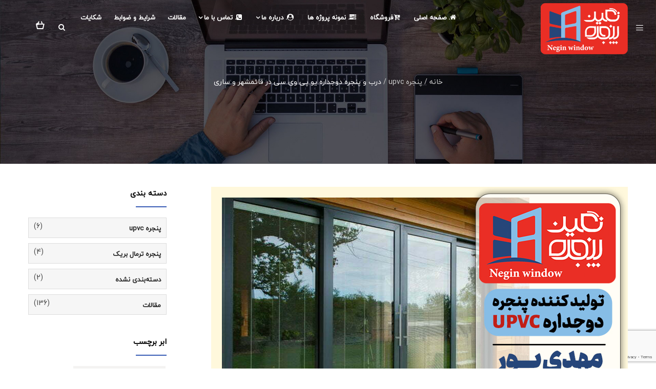

--- FILE ---
content_type: text/html; charset=UTF-8
request_url: https://neginwindow.com/%D9%81%D8%B1%D9%88%D8%B4-%D8%A7%D9%82%D8%B3%D8%A7%D8%B7%DB%8C-%D8%AF%D8%B1%D8%A8-%D9%88-%D9%BE%D9%86%D8%AC%D8%B1%D9%87-%D8%AF%D9%88%D8%AC%D8%AF%D8%A7%D8%B1%D9%87-%DB%8C%D9%88-%D9%BE%DB%8C-%D9%88-3/
body_size: 22081
content:
<!DOCTYPE html>
<html dir="rtl" lang="fa-IR" class="no-js">
<head>
  <meta http-equiv="content-type" content="text/html; charset=UTF-8">
  <meta name="apple-touch-fullscreen" content="yes"/>
  <meta name="MobileOptimized" content="320"/>
  <meta name="viewport" content="width=device-width, initial-scale=1, maximum-scale=1, user-scalable=no">
  <link rel="profile" href="http://gmpg.org/xfn/11">
  <meta name='robots' content='index, follow, max-image-preview:large, max-snippet:-1, max-video-preview:-1' />

	<!-- This site is optimized with the Yoast SEO Premium plugin v17.3 (Yoast SEO v20.11) - https://yoast.com/wordpress/plugins/seo/ -->
	<title>درب و پنجره دوجداره یو پی وی سی در قائمشهر و ساری | نقد و اقساط</title>
	<meta name="description" content="فروش اقساطی درب و پنجره دوجداره یو پی وی سی upvc در قائمشهر و ساری | نگین پنجره بابل آدرس : روبه روی شهرک صنعتی رجه، شماره تماس :09111170270" />
	<link rel="canonical" href="https://neginwindow.com/فروش-اقساطی-درب-و-پنجره-دوجداره-یو-پی-و-3/" />
	<meta property="og:locale" content="fa_IR" />
	<meta property="og:type" content="article" />
	<meta property="og:title" content="درب و پنجره دوجداره یو پی وی سی در قائمشهر و ساری" />
	<meta property="og:description" content="فروش اقساطی درب و پنجره دوجداره یو پی وی سی upvc در قائمشهر و ساری | نگین پنجره بابل آدرس : روبه روی شهرک صنعتی رجه، شماره تماس :09111170270" />
	<meta property="og:url" content="https://neginwindow.com/فروش-اقساطی-درب-و-پنجره-دوجداره-یو-پی-و-3/" />
	<meta property="og:site_name" content="نگین پنجره" />
	<meta property="article:published_time" content="2021-10-30T10:24:19+00:00" />
	<meta property="article:modified_time" content="2023-04-19T06:13:29+00:00" />
	<meta property="og:image" content="https://neginwindow.com/wp-content/uploads/2021/10/18.jpg" />
	<meta property="og:image:width" content="813" />
	<meta property="og:image:height" content="566" />
	<meta property="og:image:type" content="image/jpeg" />
	<meta name="author" content="admin" />
	<meta name="twitter:card" content="summary_large_image" />
	<meta name="twitter:label1" content="نوشته‌شده بدست" />
	<meta name="twitter:data1" content="admin" />
	<meta name="twitter:label2" content="زمان تقریبی برای خواندن" />
	<meta name="twitter:data2" content="6 دقیقه" />
	<script type="application/ld+json" class="yoast-schema-graph">{"@context":"https://schema.org","@graph":[{"@type":"WebPage","@id":"https://neginwindow.com/%d9%81%d8%b1%d9%88%d8%b4-%d8%a7%d9%82%d8%b3%d8%a7%d8%b7%db%8c-%d8%af%d8%b1%d8%a8-%d9%88-%d9%be%d9%86%d8%ac%d8%b1%d9%87-%d8%af%d9%88%d8%ac%d8%af%d8%a7%d8%b1%d9%87-%db%8c%d9%88-%d9%be%db%8c-%d9%88-3/","url":"https://neginwindow.com/%d9%81%d8%b1%d9%88%d8%b4-%d8%a7%d9%82%d8%b3%d8%a7%d8%b7%db%8c-%d8%af%d8%b1%d8%a8-%d9%88-%d9%be%d9%86%d8%ac%d8%b1%d9%87-%d8%af%d9%88%d8%ac%d8%af%d8%a7%d8%b1%d9%87-%db%8c%d9%88-%d9%be%db%8c-%d9%88-3/","name":"درب و پنجره دوجداره یو پی وی سی در قائمشهر و ساری | نقد و اقساط","isPartOf":{"@id":"https://neginwindow.com/#website"},"primaryImageOfPage":{"@id":"https://neginwindow.com/%d9%81%d8%b1%d9%88%d8%b4-%d8%a7%d9%82%d8%b3%d8%a7%d8%b7%db%8c-%d8%af%d8%b1%d8%a8-%d9%88-%d9%be%d9%86%d8%ac%d8%b1%d9%87-%d8%af%d9%88%d8%ac%d8%af%d8%a7%d8%b1%d9%87-%db%8c%d9%88-%d9%be%db%8c-%d9%88-3/#primaryimage"},"image":{"@id":"https://neginwindow.com/%d9%81%d8%b1%d9%88%d8%b4-%d8%a7%d9%82%d8%b3%d8%a7%d8%b7%db%8c-%d8%af%d8%b1%d8%a8-%d9%88-%d9%be%d9%86%d8%ac%d8%b1%d9%87-%d8%af%d9%88%d8%ac%d8%af%d8%a7%d8%b1%d9%87-%db%8c%d9%88-%d9%be%db%8c-%d9%88-3/#primaryimage"},"thumbnailUrl":"https://neginwindow.com/wp-content/uploads/2021/10/18.jpg","datePublished":"2021-10-30T10:24:19+00:00","dateModified":"2023-04-19T06:13:29+00:00","author":{"@id":"https://neginwindow.com/#/schema/person/2137b3f183456dd12a6d670350f3b596"},"description":"فروش اقساطی درب و پنجره دوجداره یو پی وی سی upvc در قائمشهر و ساری | نگین پنجره بابل آدرس : روبه روی شهرک صنعتی رجه، شماره تماس :09111170270","breadcrumb":{"@id":"https://neginwindow.com/%d9%81%d8%b1%d9%88%d8%b4-%d8%a7%d9%82%d8%b3%d8%a7%d8%b7%db%8c-%d8%af%d8%b1%d8%a8-%d9%88-%d9%be%d9%86%d8%ac%d8%b1%d9%87-%d8%af%d9%88%d8%ac%d8%af%d8%a7%d8%b1%d9%87-%db%8c%d9%88-%d9%be%db%8c-%d9%88-3/#breadcrumb"},"inLanguage":"fa-IR","potentialAction":[{"@type":"ReadAction","target":["https://neginwindow.com/%d9%81%d8%b1%d9%88%d8%b4-%d8%a7%d9%82%d8%b3%d8%a7%d8%b7%db%8c-%d8%af%d8%b1%d8%a8-%d9%88-%d9%be%d9%86%d8%ac%d8%b1%d9%87-%d8%af%d9%88%d8%ac%d8%af%d8%a7%d8%b1%d9%87-%db%8c%d9%88-%d9%be%db%8c-%d9%88-3/"]}]},{"@type":"ImageObject","inLanguage":"fa-IR","@id":"https://neginwindow.com/%d9%81%d8%b1%d9%88%d8%b4-%d8%a7%d9%82%d8%b3%d8%a7%d8%b7%db%8c-%d8%af%d8%b1%d8%a8-%d9%88-%d9%be%d9%86%d8%ac%d8%b1%d9%87-%d8%af%d9%88%d8%ac%d8%af%d8%a7%d8%b1%d9%87-%db%8c%d9%88-%d9%be%db%8c-%d9%88-3/#primaryimage","url":"https://neginwindow.com/wp-content/uploads/2021/10/18.jpg","contentUrl":"https://neginwindow.com/wp-content/uploads/2021/10/18.jpg","width":813,"height":566,"caption":"نماینده فروش پروفیل یو پی وی سی دیوا در قائمشهر ,نماینده فروش پروفیل یو پی وی سی ویستا بست در قائمشهر ,نماینده فروش پروفیل یو پی وی سی وین تک در قائمشهر ,نماینده فروش پروفیل یو پی وی سی هافمن در قائمشهر ,نماینده فروش پروفیل یو پی وی سی روتنبرگ در قائمشهر ,بهترین قیمت پنجره در قائمشهر ,قیمت پنجره دوجداره در قائمشهر ,قیمت پنجره یو پی وی سی در قائمشهر ,بهترین قیمت پروفیل پنجره قائمشهر ,مناسب ترین قیمت پنجره دوجداره در قائمشهر ,مناسب ترین قیمت پنجره یو پی وی سی در قائمشهر ,بهترین پروفیل پنجره در قائمشهر ,قیمت درب دوجداره در قائمشهر ,قیمت درب یو پی وی سی در قائمشهر ,بهترین قیمت پروفیل درب در قائمشهر ,مناسب ترین قیمت درب دوجداره در قائمشهر ,مناسب ترین قیمت درب یو پی وی سی در قائمشهر ,بهترین پروفیل درب در قائمشهر ,نماینده فروش پروفیل یو پی وی سی دیوا در ساری,نماینده فروش پروفیل یو پی وی سی ویستا بست در ساری,نماینده فروش پروفیل یو پی وی سی وین تک در ساری,نماینده فروش پروفیل یو پی وی سی هافمن در ساری,نماینده فروش پروفیل یو پی وی سی روتنبرگ در ساری,بهترین قیمت پنجره در ساری,قیمت پنجره دوجداره در ساری,قیمت پنجره یو پی وی سی در ساری,بهترین قیمت پروفیل پنجره ساری,مناسب ترین قیمت پنجره دوجداره در ساری,مناسب ترین قیمت پنجره یو پی وی سی در ساری,بهترین پروفیل پنجره در ساری,قیمت درب دوجداره در ساری,قیمت درب یو پی وی سی در ساری,بهترین قیمت پروفیل درب در ساری,مناسب ترین قیمت درب دوجداره در ساری,مناسب ترین قیمت درب یو پی وی سی در ساری,بهترین پروفیل درب در ساری"},{"@type":"BreadcrumbList","@id":"https://neginwindow.com/%d9%81%d8%b1%d9%88%d8%b4-%d8%a7%d9%82%d8%b3%d8%a7%d8%b7%db%8c-%d8%af%d8%b1%d8%a8-%d9%88-%d9%be%d9%86%d8%ac%d8%b1%d9%87-%d8%af%d9%88%d8%ac%d8%af%d8%a7%d8%b1%d9%87-%db%8c%d9%88-%d9%be%db%8c-%d9%88-3/#breadcrumb","itemListElement":[{"@type":"ListItem","position":1,"name":"Home","item":"https://neginwindow.com/"},{"@type":"ListItem","position":2,"name":"درب و پنجره دوجداره یو پی وی سی در قائمشهر و ساری"}]},{"@type":"WebSite","@id":"https://neginwindow.com/#website","url":"https://neginwindow.com/","name":"نگین پنجره","description":"درب و پنجره upvc  در بابل - صنایع تولید درب و پنجره یو پی وی سی بابل - نگین پنجره","potentialAction":[{"@type":"SearchAction","target":{"@type":"EntryPoint","urlTemplate":"https://neginwindow.com/?s={search_term_string}"},"query-input":"required name=search_term_string"}],"inLanguage":"fa-IR"},{"@type":"Person","@id":"https://neginwindow.com/#/schema/person/2137b3f183456dd12a6d670350f3b596","name":"admin","image":{"@type":"ImageObject","inLanguage":"fa-IR","@id":"https://neginwindow.com/#/schema/person/image/","url":"https://secure.gravatar.com/avatar/ee54909c9a492081d48413a8ca5d1689?s=96&d=mm&r=g","contentUrl":"https://secure.gravatar.com/avatar/ee54909c9a492081d48413a8ca5d1689?s=96&d=mm&r=g","caption":"admin"},"url":"https://neginwindow.com/author/admin/"}]}</script>
	<!-- / Yoast SEO Premium plugin. -->


<link rel='dns-prefetch' href='//fonts.googleapis.com' />
<link rel="alternate" type="application/rss+xml" title="نگین پنجره &raquo; خوراک" href="https://neginwindow.com/feed/" />
<link rel="alternate" type="application/rss+xml" title="نگین پنجره &raquo; خوراک دیدگاه‌ها" href="https://neginwindow.com/comments/feed/" />
<script type="text/javascript">
/* <![CDATA[ */
window._wpemojiSettings = {"baseUrl":"https:\/\/s.w.org\/images\/core\/emoji\/15.0.3\/72x72\/","ext":".png","svgUrl":"https:\/\/s.w.org\/images\/core\/emoji\/15.0.3\/svg\/","svgExt":".svg","source":{"concatemoji":"https:\/\/neginwindow.com\/wp-includes\/js\/wp-emoji-release.min.js?ver=6.6.4"}};
/*! This file is auto-generated */
!function(i,n){var o,s,e;function c(e){try{var t={supportTests:e,timestamp:(new Date).valueOf()};sessionStorage.setItem(o,JSON.stringify(t))}catch(e){}}function p(e,t,n){e.clearRect(0,0,e.canvas.width,e.canvas.height),e.fillText(t,0,0);var t=new Uint32Array(e.getImageData(0,0,e.canvas.width,e.canvas.height).data),r=(e.clearRect(0,0,e.canvas.width,e.canvas.height),e.fillText(n,0,0),new Uint32Array(e.getImageData(0,0,e.canvas.width,e.canvas.height).data));return t.every(function(e,t){return e===r[t]})}function u(e,t,n){switch(t){case"flag":return n(e,"\ud83c\udff3\ufe0f\u200d\u26a7\ufe0f","\ud83c\udff3\ufe0f\u200b\u26a7\ufe0f")?!1:!n(e,"\ud83c\uddfa\ud83c\uddf3","\ud83c\uddfa\u200b\ud83c\uddf3")&&!n(e,"\ud83c\udff4\udb40\udc67\udb40\udc62\udb40\udc65\udb40\udc6e\udb40\udc67\udb40\udc7f","\ud83c\udff4\u200b\udb40\udc67\u200b\udb40\udc62\u200b\udb40\udc65\u200b\udb40\udc6e\u200b\udb40\udc67\u200b\udb40\udc7f");case"emoji":return!n(e,"\ud83d\udc26\u200d\u2b1b","\ud83d\udc26\u200b\u2b1b")}return!1}function f(e,t,n){var r="undefined"!=typeof WorkerGlobalScope&&self instanceof WorkerGlobalScope?new OffscreenCanvas(300,150):i.createElement("canvas"),a=r.getContext("2d",{willReadFrequently:!0}),o=(a.textBaseline="top",a.font="600 32px Arial",{});return e.forEach(function(e){o[e]=t(a,e,n)}),o}function t(e){var t=i.createElement("script");t.src=e,t.defer=!0,i.head.appendChild(t)}"undefined"!=typeof Promise&&(o="wpEmojiSettingsSupports",s=["flag","emoji"],n.supports={everything:!0,everythingExceptFlag:!0},e=new Promise(function(e){i.addEventListener("DOMContentLoaded",e,{once:!0})}),new Promise(function(t){var n=function(){try{var e=JSON.parse(sessionStorage.getItem(o));if("object"==typeof e&&"number"==typeof e.timestamp&&(new Date).valueOf()<e.timestamp+604800&&"object"==typeof e.supportTests)return e.supportTests}catch(e){}return null}();if(!n){if("undefined"!=typeof Worker&&"undefined"!=typeof OffscreenCanvas&&"undefined"!=typeof URL&&URL.createObjectURL&&"undefined"!=typeof Blob)try{var e="postMessage("+f.toString()+"("+[JSON.stringify(s),u.toString(),p.toString()].join(",")+"));",r=new Blob([e],{type:"text/javascript"}),a=new Worker(URL.createObjectURL(r),{name:"wpTestEmojiSupports"});return void(a.onmessage=function(e){c(n=e.data),a.terminate(),t(n)})}catch(e){}c(n=f(s,u,p))}t(n)}).then(function(e){for(var t in e)n.supports[t]=e[t],n.supports.everything=n.supports.everything&&n.supports[t],"flag"!==t&&(n.supports.everythingExceptFlag=n.supports.everythingExceptFlag&&n.supports[t]);n.supports.everythingExceptFlag=n.supports.everythingExceptFlag&&!n.supports.flag,n.DOMReady=!1,n.readyCallback=function(){n.DOMReady=!0}}).then(function(){return e}).then(function(){var e;n.supports.everything||(n.readyCallback(),(e=n.source||{}).concatemoji?t(e.concatemoji):e.wpemoji&&e.twemoji&&(t(e.twemoji),t(e.wpemoji)))}))}((window,document),window._wpemojiSettings);
/* ]]> */
</script>
<style>@media screen and (max-width: 650px) {body {padding-bottom:60px;}}</style><style id='wp-emoji-styles-inline-css' type='text/css'>

	img.wp-smiley, img.emoji {
		display: inline !important;
		border: none !important;
		box-shadow: none !important;
		height: 1em !important;
		width: 1em !important;
		margin: 0 0.07em !important;
		vertical-align: -0.1em !important;
		background: none !important;
		padding: 0 !important;
	}
</style>
<link rel='stylesheet' id='wp-block-library-rtl-css' href='https://neginwindow.com/wp-includes/css/dist/block-library/style-rtl.min.css?ver=6.6.4' type='text/css' media='all' />
<style id='classic-theme-styles-inline-css' type='text/css'>
/*! This file is auto-generated */
.wp-block-button__link{color:#fff;background-color:#32373c;border-radius:9999px;box-shadow:none;text-decoration:none;padding:calc(.667em + 2px) calc(1.333em + 2px);font-size:1.125em}.wp-block-file__button{background:#32373c;color:#fff;text-decoration:none}
</style>
<style id='global-styles-inline-css' type='text/css'>
:root{--wp--preset--aspect-ratio--square: 1;--wp--preset--aspect-ratio--4-3: 4/3;--wp--preset--aspect-ratio--3-4: 3/4;--wp--preset--aspect-ratio--3-2: 3/2;--wp--preset--aspect-ratio--2-3: 2/3;--wp--preset--aspect-ratio--16-9: 16/9;--wp--preset--aspect-ratio--9-16: 9/16;--wp--preset--color--black: #000000;--wp--preset--color--cyan-bluish-gray: #abb8c3;--wp--preset--color--white: #ffffff;--wp--preset--color--pale-pink: #f78da7;--wp--preset--color--vivid-red: #cf2e2e;--wp--preset--color--luminous-vivid-orange: #ff6900;--wp--preset--color--luminous-vivid-amber: #fcb900;--wp--preset--color--light-green-cyan: #7bdcb5;--wp--preset--color--vivid-green-cyan: #00d084;--wp--preset--color--pale-cyan-blue: #8ed1fc;--wp--preset--color--vivid-cyan-blue: #0693e3;--wp--preset--color--vivid-purple: #9b51e0;--wp--preset--gradient--vivid-cyan-blue-to-vivid-purple: linear-gradient(135deg,rgba(6,147,227,1) 0%,rgb(155,81,224) 100%);--wp--preset--gradient--light-green-cyan-to-vivid-green-cyan: linear-gradient(135deg,rgb(122,220,180) 0%,rgb(0,208,130) 100%);--wp--preset--gradient--luminous-vivid-amber-to-luminous-vivid-orange: linear-gradient(135deg,rgba(252,185,0,1) 0%,rgba(255,105,0,1) 100%);--wp--preset--gradient--luminous-vivid-orange-to-vivid-red: linear-gradient(135deg,rgba(255,105,0,1) 0%,rgb(207,46,46) 100%);--wp--preset--gradient--very-light-gray-to-cyan-bluish-gray: linear-gradient(135deg,rgb(238,238,238) 0%,rgb(169,184,195) 100%);--wp--preset--gradient--cool-to-warm-spectrum: linear-gradient(135deg,rgb(74,234,220) 0%,rgb(151,120,209) 20%,rgb(207,42,186) 40%,rgb(238,44,130) 60%,rgb(251,105,98) 80%,rgb(254,248,76) 100%);--wp--preset--gradient--blush-light-purple: linear-gradient(135deg,rgb(255,206,236) 0%,rgb(152,150,240) 100%);--wp--preset--gradient--blush-bordeaux: linear-gradient(135deg,rgb(254,205,165) 0%,rgb(254,45,45) 50%,rgb(107,0,62) 100%);--wp--preset--gradient--luminous-dusk: linear-gradient(135deg,rgb(255,203,112) 0%,rgb(199,81,192) 50%,rgb(65,88,208) 100%);--wp--preset--gradient--pale-ocean: linear-gradient(135deg,rgb(255,245,203) 0%,rgb(182,227,212) 50%,rgb(51,167,181) 100%);--wp--preset--gradient--electric-grass: linear-gradient(135deg,rgb(202,248,128) 0%,rgb(113,206,126) 100%);--wp--preset--gradient--midnight: linear-gradient(135deg,rgb(2,3,129) 0%,rgb(40,116,252) 100%);--wp--preset--font-size--small: 13px;--wp--preset--font-size--medium: 20px;--wp--preset--font-size--large: 36px;--wp--preset--font-size--x-large: 42px;--wp--preset--font-family--inter: "Inter", sans-serif;--wp--preset--font-family--cardo: Cardo;--wp--preset--spacing--20: 0.44rem;--wp--preset--spacing--30: 0.67rem;--wp--preset--spacing--40: 1rem;--wp--preset--spacing--50: 1.5rem;--wp--preset--spacing--60: 2.25rem;--wp--preset--spacing--70: 3.38rem;--wp--preset--spacing--80: 5.06rem;--wp--preset--shadow--natural: 6px 6px 9px rgba(0, 0, 0, 0.2);--wp--preset--shadow--deep: 12px 12px 50px rgba(0, 0, 0, 0.4);--wp--preset--shadow--sharp: 6px 6px 0px rgba(0, 0, 0, 0.2);--wp--preset--shadow--outlined: 6px 6px 0px -3px rgba(255, 255, 255, 1), 6px 6px rgba(0, 0, 0, 1);--wp--preset--shadow--crisp: 6px 6px 0px rgba(0, 0, 0, 1);}:where(.is-layout-flex){gap: 0.5em;}:where(.is-layout-grid){gap: 0.5em;}body .is-layout-flex{display: flex;}.is-layout-flex{flex-wrap: wrap;align-items: center;}.is-layout-flex > :is(*, div){margin: 0;}body .is-layout-grid{display: grid;}.is-layout-grid > :is(*, div){margin: 0;}:where(.wp-block-columns.is-layout-flex){gap: 2em;}:where(.wp-block-columns.is-layout-grid){gap: 2em;}:where(.wp-block-post-template.is-layout-flex){gap: 1.25em;}:where(.wp-block-post-template.is-layout-grid){gap: 1.25em;}.has-black-color{color: var(--wp--preset--color--black) !important;}.has-cyan-bluish-gray-color{color: var(--wp--preset--color--cyan-bluish-gray) !important;}.has-white-color{color: var(--wp--preset--color--white) !important;}.has-pale-pink-color{color: var(--wp--preset--color--pale-pink) !important;}.has-vivid-red-color{color: var(--wp--preset--color--vivid-red) !important;}.has-luminous-vivid-orange-color{color: var(--wp--preset--color--luminous-vivid-orange) !important;}.has-luminous-vivid-amber-color{color: var(--wp--preset--color--luminous-vivid-amber) !important;}.has-light-green-cyan-color{color: var(--wp--preset--color--light-green-cyan) !important;}.has-vivid-green-cyan-color{color: var(--wp--preset--color--vivid-green-cyan) !important;}.has-pale-cyan-blue-color{color: var(--wp--preset--color--pale-cyan-blue) !important;}.has-vivid-cyan-blue-color{color: var(--wp--preset--color--vivid-cyan-blue) !important;}.has-vivid-purple-color{color: var(--wp--preset--color--vivid-purple) !important;}.has-black-background-color{background-color: var(--wp--preset--color--black) !important;}.has-cyan-bluish-gray-background-color{background-color: var(--wp--preset--color--cyan-bluish-gray) !important;}.has-white-background-color{background-color: var(--wp--preset--color--white) !important;}.has-pale-pink-background-color{background-color: var(--wp--preset--color--pale-pink) !important;}.has-vivid-red-background-color{background-color: var(--wp--preset--color--vivid-red) !important;}.has-luminous-vivid-orange-background-color{background-color: var(--wp--preset--color--luminous-vivid-orange) !important;}.has-luminous-vivid-amber-background-color{background-color: var(--wp--preset--color--luminous-vivid-amber) !important;}.has-light-green-cyan-background-color{background-color: var(--wp--preset--color--light-green-cyan) !important;}.has-vivid-green-cyan-background-color{background-color: var(--wp--preset--color--vivid-green-cyan) !important;}.has-pale-cyan-blue-background-color{background-color: var(--wp--preset--color--pale-cyan-blue) !important;}.has-vivid-cyan-blue-background-color{background-color: var(--wp--preset--color--vivid-cyan-blue) !important;}.has-vivid-purple-background-color{background-color: var(--wp--preset--color--vivid-purple) !important;}.has-black-border-color{border-color: var(--wp--preset--color--black) !important;}.has-cyan-bluish-gray-border-color{border-color: var(--wp--preset--color--cyan-bluish-gray) !important;}.has-white-border-color{border-color: var(--wp--preset--color--white) !important;}.has-pale-pink-border-color{border-color: var(--wp--preset--color--pale-pink) !important;}.has-vivid-red-border-color{border-color: var(--wp--preset--color--vivid-red) !important;}.has-luminous-vivid-orange-border-color{border-color: var(--wp--preset--color--luminous-vivid-orange) !important;}.has-luminous-vivid-amber-border-color{border-color: var(--wp--preset--color--luminous-vivid-amber) !important;}.has-light-green-cyan-border-color{border-color: var(--wp--preset--color--light-green-cyan) !important;}.has-vivid-green-cyan-border-color{border-color: var(--wp--preset--color--vivid-green-cyan) !important;}.has-pale-cyan-blue-border-color{border-color: var(--wp--preset--color--pale-cyan-blue) !important;}.has-vivid-cyan-blue-border-color{border-color: var(--wp--preset--color--vivid-cyan-blue) !important;}.has-vivid-purple-border-color{border-color: var(--wp--preset--color--vivid-purple) !important;}.has-vivid-cyan-blue-to-vivid-purple-gradient-background{background: var(--wp--preset--gradient--vivid-cyan-blue-to-vivid-purple) !important;}.has-light-green-cyan-to-vivid-green-cyan-gradient-background{background: var(--wp--preset--gradient--light-green-cyan-to-vivid-green-cyan) !important;}.has-luminous-vivid-amber-to-luminous-vivid-orange-gradient-background{background: var(--wp--preset--gradient--luminous-vivid-amber-to-luminous-vivid-orange) !important;}.has-luminous-vivid-orange-to-vivid-red-gradient-background{background: var(--wp--preset--gradient--luminous-vivid-orange-to-vivid-red) !important;}.has-very-light-gray-to-cyan-bluish-gray-gradient-background{background: var(--wp--preset--gradient--very-light-gray-to-cyan-bluish-gray) !important;}.has-cool-to-warm-spectrum-gradient-background{background: var(--wp--preset--gradient--cool-to-warm-spectrum) !important;}.has-blush-light-purple-gradient-background{background: var(--wp--preset--gradient--blush-light-purple) !important;}.has-blush-bordeaux-gradient-background{background: var(--wp--preset--gradient--blush-bordeaux) !important;}.has-luminous-dusk-gradient-background{background: var(--wp--preset--gradient--luminous-dusk) !important;}.has-pale-ocean-gradient-background{background: var(--wp--preset--gradient--pale-ocean) !important;}.has-electric-grass-gradient-background{background: var(--wp--preset--gradient--electric-grass) !important;}.has-midnight-gradient-background{background: var(--wp--preset--gradient--midnight) !important;}.has-small-font-size{font-size: var(--wp--preset--font-size--small) !important;}.has-medium-font-size{font-size: var(--wp--preset--font-size--medium) !important;}.has-large-font-size{font-size: var(--wp--preset--font-size--large) !important;}.has-x-large-font-size{font-size: var(--wp--preset--font-size--x-large) !important;}
:where(.wp-block-post-template.is-layout-flex){gap: 1.25em;}:where(.wp-block-post-template.is-layout-grid){gap: 1.25em;}
:where(.wp-block-columns.is-layout-flex){gap: 2em;}:where(.wp-block-columns.is-layout-grid){gap: 2em;}
:root :where(.wp-block-pullquote){font-size: 1.5em;line-height: 1.6;}
</style>
<link rel='stylesheet' id='contact-form-7-css' href='https://neginwindow.com/wp-content/plugins/contact-form-7/includes/css/styles.css?ver=5.9.8' type='text/css' media='all' />
<link rel='stylesheet' id='contact-form-7-rtl-css' href='https://neginwindow.com/wp-content/plugins/contact-form-7/includes/css/styles-rtl.css?ver=5.9.8' type='text/css' media='all' />
<link rel='stylesheet' id='rs-plugin-settings-css' href='https://neginwindow.com/wp-content/plugins/revslider/public/assets/css/rs6.css?ver=6.1.3' type='text/css' media='all' />
<style id='rs-plugin-settings-inline-css' type='text/css'>
#rs-demo-id {}
</style>
<link rel='stylesheet' id='sadad_woo_user-css' href='https://neginwindow.com/wp-content/plugins/saman-woocommerce/assets/user_style.css?ver=6.6.4' type='text/css' media='all' />
<style id='woocommerce-inline-inline-css' type='text/css'>
.woocommerce form .form-row .required { visibility: visible; }
</style>
<link rel='stylesheet' id='kiamo-fonts-css' href='https://fonts.googleapis.com/css?family=Open+Sans:400,600,700%7CPoppins:400,500,600,700&#038;subset' type='text/css' media='all' />
<link rel='stylesheet' id='lightgallery-css' href='https://neginwindow.com/wp-content/themes/kiamo/js/lightgallery/css/lightgallery.min.css?ver=6.6.4' type='text/css' media='all' />
<link rel='stylesheet' id='kiamo-style-css' href='https://neginwindow.com/wp-content/themes/kiamo/style.css?ver=6.6.4' type='text/css' media='all' />
<link rel='stylesheet' id='magnific-css' href='https://neginwindow.com/wp-content/themes/kiamo/js/magnific/magnific-popup.css?ver=6.6.4' type='text/css' media='all' />
<link rel='stylesheet' id='owl-carousel-css' href='https://neginwindow.com/wp-content/themes/kiamo/js/owl-carousel/assets/owl.carousel.css?ver=6.6.4' type='text/css' media='all' />
<link rel='stylesheet' id='icon-custom-css' href='https://neginwindow.com/wp-content/themes/kiamo/css/icon-custom.css?ver=6.6.4' type='text/css' media='all' />
<link rel='stylesheet' id='icon-fontawesome-css' href='https://neginwindow.com/wp-content/themes/kiamo/css/fontawesome/css/font-awesome.min.css?ver=6.6.4' type='text/css' media='all' />
<link rel='stylesheet' id='kiamo-bootstrap-css' href='https://neginwindow.com/wp-content/themes/kiamo/css/bootstrap.css?ver=1.1' type='text/css' media='all' />
<link rel='stylesheet' id='kiamo-woocoomerce-css' href='https://neginwindow.com/wp-content/themes/kiamo/css/woocommerce.css?ver=6.6.4' type='text/css' media='all' />
<link rel='stylesheet' id='kiamo-template-css' href='https://neginwindow.com/wp-content/themes/kiamo/css/template.css?ver=6.6.4' type='text/css' media='all' />
<link rel='stylesheet' id='call-now-button-modern-style-css' href='https://neginwindow.com/wp-content/plugins/call-now-button/resources/style/modern.css?ver=1.4.11' type='text/css' media='all' />
<script type="text/javascript" src="https://neginwindow.com/wp-includes/js/jquery/jquery.min.js?ver=3.7.1" id="jquery-core-js"></script>
<script type="text/javascript" src="https://neginwindow.com/wp-includes/js/jquery/jquery-migrate.min.js?ver=3.4.1" id="jquery-migrate-js"></script>
<script type="text/javascript" id="wc-add-to-cart-js-extra">
/* <![CDATA[ */
var wc_add_to_cart_params = {"ajax_url":"\/wp-admin\/admin-ajax.php","wc_ajax_url":"\/?wc-ajax=%%endpoint%%","i18n_view_cart":"\u0645\u0634\u0627\u0647\u062f\u0647 \u0633\u0628\u062f \u062e\u0631\u06cc\u062f","cart_url":"https:\/\/neginwindow.com\/cart\/","is_cart":"","cart_redirect_after_add":"no"};
/* ]]> */
</script>
<script type="text/javascript" src="https://neginwindow.com/wp-content/themes/kiamo/js/add-to-cart.js?ver=6.6.4" id="wc-add-to-cart-js" data-wp-strategy="defer"></script>
<script type="text/javascript" src="https://neginwindow.com/wp-content/plugins/revslider/public/assets/js/revolution.tools.min.js?ver=6.0" id="tp-tools-js"></script>
<script type="text/javascript" src="https://neginwindow.com/wp-content/plugins/revslider/public/assets/js/rs6.min.js?ver=6.1.3" id="revmin-js"></script>
<script type="text/javascript" src="https://neginwindow.com/wp-content/plugins/woocommerce/assets/js/jquery-blockui/jquery.blockUI.min.js?ver=2.7.0-wc.9.3.5" id="jquery-blockui-js" defer="defer" data-wp-strategy="defer"></script>
<script type="text/javascript" src="https://neginwindow.com/wp-content/plugins/woocommerce/assets/js/js-cookie/js.cookie.min.js?ver=2.1.4-wc.9.3.5" id="js-cookie-js" defer="defer" data-wp-strategy="defer"></script>
<script type="text/javascript" id="woocommerce-js-extra">
/* <![CDATA[ */
var woocommerce_params = {"ajax_url":"\/wp-admin\/admin-ajax.php","wc_ajax_url":"\/?wc-ajax=%%endpoint%%"};
/* ]]> */
</script>
<script type="text/javascript" src="https://neginwindow.com/wp-content/plugins/woocommerce/assets/js/frontend/woocommerce.min.js?ver=9.3.5" id="woocommerce-js" defer="defer" data-wp-strategy="defer"></script>
<script type="text/javascript" src="https://neginwindow.com/wp-content/plugins/js_composer/assets/js/vendors/woocommerce-add-to-cart.js?ver=6.1" id="vc_woocommerce-add-to-cart-js-js"></script>
<script type="text/javascript" src="https://neginwindow.com/wp-content/themes/kiamo/js/bootstrap.js?ver=6.6.4" id="bootstrap-js"></script>
<script type="text/javascript" src="https://neginwindow.com/wp-content/themes/kiamo/js/countdown.js?ver=6.6.4" id="countdown-js"></script>
<script type="text/javascript" src="https://neginwindow.com/wp-content/themes/kiamo/js/perfect-scrollbar.jquery.min.js?ver=6.6.4" id="scrollbar-js"></script>
<script type="text/javascript" src="https://neginwindow.com/wp-content/themes/kiamo/js/owl-carousel/owl.carousel.min.js?ver=6.6.4" id="owl-carousel-js"></script>
<script type="text/javascript" src="https://neginwindow.com/wp-content/themes/kiamo/js/magnific/jquery.magnific-popup.min.js?ver=6.6.4" id="magnific-js"></script>
<script type="text/javascript" src="https://neginwindow.com/wp-content/themes/kiamo/js/scroll/jquery.scrollto.js?ver=6.6.4" id="scroll-to-js"></script>
<script type="text/javascript" src="https://neginwindow.com/wp-content/themes/kiamo/js/waypoint.js?ver=6.6.4" id="waypoint-js"></script>
<script type="text/javascript" src="https://neginwindow.com/wp-content/themes/kiamo/js/jquery.cookie.js?ver=6.6.4" id="cookie-js"></script>
<script type="text/javascript" src="https://neginwindow.com/wp-content/themes/kiamo/js/jquery.typer.js?ver=6.6.4" id="typer-js"></script>
<script type="text/javascript" src="https://neginwindow.com/wp-content/themes/kiamo/js/jquery.appear.js?ver=6.6.4" id="appear-js"></script>
<script type="text/javascript" src="https://neginwindow.com/wp-content/themes/kiamo/js/count-to.js?ver=6.6.4" id="count-to-js"></script>
<script type="text/javascript" src="https://neginwindow.com/wp-content/themes/kiamo/js/lightgallery/js/lightgallery.min.js?ver=6.6.4" id="lightgallery-js"></script>
<script type="text/javascript" src="https://neginwindow.com/wp-content/themes/kiamo/js/main.js?ver=6.6.4" id="kiamo-main-js"></script>
<script type="text/javascript" src="https://neginwindow.com/wp-content/themes/kiamo/js/woocommerce.js?ver=6.6.4" id="woocommerce-theme-js"></script>
<script type="text/javascript" src="https://neginwindow.com/wp-content/themes/kiamo/js/shop-single-product.js?ver=6.6.4" id="shop-single-product-js"></script>
<link rel="https://api.w.org/" href="https://neginwindow.com/wp-json/" /><link rel="alternate" title="JSON" type="application/json" href="https://neginwindow.com/wp-json/wp/v2/posts/3347" /><link rel="EditURI" type="application/rsd+xml" title="RSD" href="https://neginwindow.com/xmlrpc.php?rsd" />
<link rel="stylesheet" href="https://neginwindow.com/wp-content/themes/kiamo/rtl.css" type="text/css" media="screen" /><meta name="generator" content="WordPress 6.6.4" />
<meta name="generator" content="WooCommerce 9.3.5" />
<link rel='shortlink' href='https://neginwindow.com/?p=3347' />
<link rel="alternate" title="oEmbed (JSON)" type="application/json+oembed" href="https://neginwindow.com/wp-json/oembed/1.0/embed?url=https%3A%2F%2Fneginwindow.com%2F%25d9%2581%25d8%25b1%25d9%2588%25d8%25b4-%25d8%25a7%25d9%2582%25d8%25b3%25d8%25a7%25d8%25b7%25db%258c-%25d8%25af%25d8%25b1%25d8%25a8-%25d9%2588-%25d9%25be%25d9%2586%25d8%25ac%25d8%25b1%25d9%2587-%25d8%25af%25d9%2588%25d8%25ac%25d8%25af%25d8%25a7%25d8%25b1%25d9%2587-%25db%258c%25d9%2588-%25d9%25be%25db%258c-%25d9%2588-3%2F" />
<link rel="alternate" title="oEmbed (XML)" type="text/xml+oembed" href="https://neginwindow.com/wp-json/oembed/1.0/embed?url=https%3A%2F%2Fneginwindow.com%2F%25d9%2581%25d8%25b1%25d9%2588%25d8%25b4-%25d8%25a7%25d9%2582%25d8%25b3%25d8%25a7%25d8%25b7%25db%258c-%25d8%25af%25d8%25b1%25d8%25a8-%25d9%2588-%25d9%25be%25d9%2586%25d8%25ac%25d8%25b1%25d9%2587-%25d8%25af%25d9%2588%25d8%25ac%25d8%25af%25d8%25a7%25d8%25b1%25d9%2587-%25db%258c%25d9%2588-%25d9%25be%25db%258c-%25d9%2588-3%2F&#038;format=xml" />
<script> var ajaxurl = "https://neginwindow.com/wp-admin/admin-ajax.php";</script><script> var ajaxurl = "https://neginwindow.com/wp-admin/admin-ajax.php";</script>	<noscript><style>.woocommerce-product-gallery{ opacity: 1 !important; }</style></noscript>
	<style type="text/css">.recentcomments a{display:inline !important;padding:0 !important;margin:0 !important;}</style><meta name="generator" content="Powered by WPBakery Page Builder - drag and drop page builder for WordPress."/>
<meta name="generator" content="Powered by Slider Revolution 6.1.3 - responsive, Mobile-Friendly Slider Plugin for WordPress with comfortable drag and drop interface." />
<style id='wp-fonts-local' type='text/css'>
@font-face{font-family:Inter;font-style:normal;font-weight:300 900;font-display:fallback;src:url('https://neginwindow.com/wp-content/plugins/woocommerce/assets/fonts/Inter-VariableFont_slnt,wght.woff2') format('woff2');font-stretch:normal;}
@font-face{font-family:Cardo;font-style:normal;font-weight:400;font-display:fallback;src:url('https://neginwindow.com/wp-content/plugins/woocommerce/assets/fonts/cardo_normal_400.woff2') format('woff2');}
</style>
<link rel="icon" href="https://neginwindow.com/wp-content/uploads/2015/12/cropped-logo-negin-32x32.png" sizes="32x32" />
<link rel="icon" href="https://neginwindow.com/wp-content/uploads/2015/12/cropped-logo-negin-192x192.png" sizes="192x192" />
<link rel="apple-touch-icon" href="https://neginwindow.com/wp-content/uploads/2015/12/cropped-logo-negin-180x180.png" />
<meta name="msapplication-TileImage" content="https://neginwindow.com/wp-content/uploads/2015/12/cropped-logo-negin-270x270.png" />
<script type="text/javascript">function setREVStartSize(t){try{var h,e=document.getElementById(t.c).parentNode.offsetWidth;if(e=0===e||isNaN(e)?window.innerWidth:e,t.tabw=void 0===t.tabw?0:parseInt(t.tabw),t.thumbw=void 0===t.thumbw?0:parseInt(t.thumbw),t.tabh=void 0===t.tabh?0:parseInt(t.tabh),t.thumbh=void 0===t.thumbh?0:parseInt(t.thumbh),t.tabhide=void 0===t.tabhide?0:parseInt(t.tabhide),t.thumbhide=void 0===t.thumbhide?0:parseInt(t.thumbhide),t.mh=void 0===t.mh||""==t.mh||"auto"===t.mh?0:parseInt(t.mh,0),"fullscreen"===t.layout||"fullscreen"===t.l)h=Math.max(t.mh,window.innerHeight);else{for(var i in t.gw=Array.isArray(t.gw)?t.gw:[t.gw],t.rl)void 0!==t.gw[i]&&0!==t.gw[i]||(t.gw[i]=t.gw[i-1]);for(var i in t.gh=void 0===t.el||""===t.el||Array.isArray(t.el)&&0==t.el.length?t.gh:t.el,t.gh=Array.isArray(t.gh)?t.gh:[t.gh],t.rl)void 0!==t.gh[i]&&0!==t.gh[i]||(t.gh[i]=t.gh[i-1]);var r,a=new Array(t.rl.length),n=0;for(var i in t.tabw=t.tabhide>=e?0:t.tabw,t.thumbw=t.thumbhide>=e?0:t.thumbw,t.tabh=t.tabhide>=e?0:t.tabh,t.thumbh=t.thumbhide>=e?0:t.thumbh,t.rl)a[i]=t.rl[i]<window.innerWidth?0:t.rl[i];for(var i in r=a[0],a)r>a[i]&&0<a[i]&&(r=a[i],n=i);var d=e>t.gw[n]+t.tabw+t.thumbw?1:(e-(t.tabw+t.thumbw))/t.gw[n];h=t.gh[n]*d+(t.tabh+t.thumbh)}void 0===window.rs_init_css&&(window.rs_init_css=document.head.appendChild(document.createElement("style"))),document.getElementById(t.c).height=h,window.rs_init_css.innerHTML+="#"+t.c+"_wrapper { height: "+h+"px }"}catch(t){console.log("Failure at Presize of Slider:"+t)}};</script>
<link rel="alternate" type="application/rss+xml" title="RSS" href="https://neginwindow.com/rsslatest.xml" /><noscript><style> .wpb_animate_when_almost_visible { opacity: 1; }</style></noscript></head>

<body class="rtl post-template-default single single-post postid-3347 single-format-standard theme-kiamo woocommerce-no-js wpb-js-composer js-comp-ver-6.1 vc_responsive">
  <div class="wrapper-page header-absolute"> <!--page-->
       
    <header class="header-default header-v2">
      <div class="gv-sticky-menu">
        
<div class="header-mobile hidden-lg hidden-md">
  <div class="container">
    <div class="row"> 
     
      <div class="left col-xs-4">
         <div class="hidden-lg hidden-md">
   <div class="canvas-menu gva-offcanvas">
     <a class="dropdown-toggle" data-canvas=".mobile" href="#"><i class="gv-icon-103"></i></a>
   </div>
   <div class="gva-offcanvas-content mobile">
      <div class="close-canvas"><a><i class="gv-icon-8"></i></a></div>
      <div class="wp-sidebar sidebar">
         <div id="gva-mobile-menu" class="navbar-collapse"><ul id="menu-main-menu" class="nav navbar-nav gva-nav-menu gva-mobile-menu"><li id="menu-item-3006" class="menu-item menu-item-type-post_type menu-item-object-page menu-item-home menu-item-3006"><a href="https://neginwindow.com/"><i class="fa fa-home"></i>. صفحه اصلی</a></li>
<li id="menu-item-3286" class="menu-item menu-item-type-post_type menu-item-object-page menu-item-3286"><a href="https://neginwindow.com/shop/"><i class="fa fa-cart-plus"></i>فروشگاه</a></li>
<li id="menu-item-3181" class="menu-item menu-item-type-post_type menu-item-object-page menu-item-3181"><a href="https://neginwindow.com/%d9%be%d8%b1%d9%88%da%98%d9%87-%d9%87%d8%a7%db%8c-%d9%86%da%af%db%8c%d9%86-%d9%be%d9%86%d8%ac%d8%b1%d9%87/"><i class="fa fa-tasks"></i>. نمونه پروژه ها</a></li>
<li id="menu-item-3179" class="menu-item menu-item-type-post_type menu-item-object-page menu-item-has-children menu-item-3179"><a href="https://neginwindow.com/%d8%af%d8%b1%d8%a8%d8%a7%d8%b1%d9%87-%d9%86%da%af%db%8c%d9%86-%d9%be%d9%86%d8%ac%d8%b1%d9%87/"><i class="fa fa-user-circle"></i>. درباره ما<span class="caret"></span></a>
<ul class="submenu-inner ">
	<li id="menu-item-3184" class="menu-item menu-item-type-custom menu-item-object-custom menu-item-3184"><a href="http://neginwindow.com/wp-content/uploads/2015/12/Neginwindow.pdf"><i class="fa fa-columns"></i>. دانلود کاتالوگ</a></li>
</ul>
</li>
<li id="menu-item-3180" class="menu-item menu-item-type-post_type menu-item-object-page menu-item-has-children menu-item-3180"><a href="https://neginwindow.com/%d8%aa%d9%85%d8%a7%d8%b3-%d8%a8%d8%a7-%d9%86%da%af%db%8c%d9%86-%d9%be%d9%86%d8%ac%d8%b1%d9%87/"><i class="fa fa-phone-square"></i>. تماس با ما<span class="caret"></span></a>
<ul class="submenu-inner ">
	<li id="menu-item-3182" class="menu-item menu-item-type-custom menu-item-object-custom menu-item-3182"><a href="https://www.instagram.com/negin_window2/"><i class="fa  fa-instagram"></i>. اینستاگرام ما</a></li>
	<li id="menu-item-3183" class="menu-item menu-item-type-custom menu-item-object-custom menu-item-3183"><a href="https://t.me/neginpanjereh"><i class="fa fa-telegram"></i>. تلگرام ما</a></li>
</ul>
</li>
<li id="menu-item-5544" class="menu-item menu-item-type-taxonomy menu-item-object-category current-post-ancestor current-menu-parent current-post-parent menu-item-5544"><a href="https://neginwindow.com/category/%d9%85%d9%82%d8%a7%d9%84%d8%a7%d8%aa/">مقالات</a></li>
<li id="menu-item-3289" class="menu-item menu-item-type-post_type menu-item-object-page menu-item-3289"><a href="https://neginwindow.com/%d8%b4%d8%b1%d8%a7%db%8c%d8%b7-%d9%88-%d8%b6%d9%88%d8%a7%d8%a8%d8%b7/">شرایط و ضوابط</a></li>
<li id="menu-item-3290" class="menu-item menu-item-type-post_type menu-item-object-page menu-item-3290"><a href="https://neginwindow.com/%d8%aa%d9%85%d8%a7%d8%b3-%d8%a8%d8%a7-%d9%86%da%af%db%8c%d9%86-%d9%be%d9%86%d8%ac%d8%b1%d9%87/">شکایات</a></li>
</ul></div>         <div class="after-offcanvas">
            <aside id="text-2" class="widget clearfix widget_text">			<div class="textwidget"><div class="list-socials">
  <a href="#"><i class="gv-icon-1405"></i></a>
  <a href="#"><i class="gv-icon-1411"></i></a>
  <a href="#"><i class="gv-icon-1406"></i></a>
   <a href="#"><i class="gv-icon-1407"></i></a>
   <a href="#"><i class="gv-icon-1408"></i></a>
</div></div>
		</aside><aside id="text-7" class="widget clearfix widget_text">			<div class="textwidget"><div class="info-shop">
     <div class="item"><a href="tel:0113202496"><i class="gv-icon-250"></i><span>011-۳۲۰۲۴۰۹۶</span></a></div>

     <div class="item"><a href="#"><i class="gv-icon-220"></i><span>info@neginwindow.com</span></a></div>

</div>
		</aside>         </div>    
     </div>
   </div>
</div>      </div>

      <div class="center text-center col-xs-4">
        <div class="logo-menu">
          <a href="https://neginwindow.com/">
            <img src="https://neginwindow.com/wp-content/uploads/2015/12/logo36.png" alt="نگین پنجره" />
          </a>
        </div>
      </div>


        <div class="right col-xs-4">
                      <div class="mini-cart-header">
                                      <div class="cart dropdown">
            <a class="dropdown-toggle mini-cart" data-toggle="dropdown" aria-expanded="true" role="button" aria-haspopup="true" data-delay="0" href="#" title="">
                <span class="title-cart"></span>
                 <span class="mini-cart-items"> 0 </span> <span class="mini-cart-items-title"> items | </span>  <span class="woocommerce-Price-amount amount">0&nbsp;<span class="woocommerce-Price-currencySymbol">ریال</span></span>            </a>
            <div class="minicart-content widget_shopping_cart_content">
                

<div class="cart_list product_list_widget ">
	<div class="minicart-close"><i class="gv-icon-4"></i></div>
	
		<div class="empty">هیچ محصولی در سبدخرید نیست.</div>

	
</div><!-- end product list -->


            </div>
        </div>
                        
            </div>
                    <div class="main-search gva-search">
            <a><i class="gv-icon-52"></i></a>
          </div>
        </div> 
       
    </div>  
  </div>  
</div>        <div class="header-mainmenu hidden-xs hidden-sm">
          
            <div class="hidden-xs hidden-sm">
    <div class="canvas-menu gva-offcanvas">
      <a class="dropdown-toggle" data-canvas=".default" href="#"><i class="gv-icon-103"></i></a>
    </div>
    <div class="gva-offcanvas-content default">
      <div class="close-canvas"><a><i class="gv-icon-8"></i></a></div>
      <div class="wp-sidebar sidebar">
        <aside id="text-3" class="widget clearfix widget_text"><h3 class="widget-title"><span>درباره ما</span></h3>			<div class="textwidget"><div class="text-center">شرکت صنایع تولیدی نگین پنجره در سال ۱۳۸۸ فعالیت خود را در زمینه تولید پنجره UPVC و شیشه های دو جداره صنعتی شروع نموده و به مرور زمان دامنه فعالیت خود را گسترش داده و از ابتدا در مجموعه کوچکی به مساحت ۲۰۰متر اجاره ای شروع نموده است و با آموزش به اکیپ های اجرایی و تولیدی خود و اخذ گواهینامه های متعدد به یکی از بروزترین شرکت های تولید درب و پنجره UPVC در کشور تبدیل شده است . شرکت نگین پنجره با ماشین الات و تجهیزات ساخت کشور المان با مارک اوماتیک جهت تولید درب و پنجره UPVC با پروفیل ها وبرند های ویستابست و دیوا و آقای پروفیل با کیفیت رئال المان تولید نموده و با امید به آینده و با پشتکار فراوان دارای ۱۵ پرسنل اجرایی و تولید میباشد که در دو بخش تولید و بخش اجرا مشغول به خدمت میباشند که تاکنون بالغ بر ۹۰ پروژه اجرایی در ۱۵ شهر مختلف به اتمام رسانیده است.</div></div>
		</aside><aside id="text-4" class="widget clearfix widget_text">			<div class="textwidget"><div class="info-shop">
     <div class="item"><a href="tel:0113202496"><i class="gv-icon-250"></i><span>011-۳۲۰۲۴۰۹۶</span></a></div>

     <div class="item"><a href="#"><i class="gv-icon-220"></i><span>info@neginwindow.com</span></a></div>

</div>
		</aside><aside id="text-5" class="widget clearfix widget_text">			<div class="textwidget"><div class="list-socials">
  <a href="#"><i class="gv-icon-1405"></i></a>
  <a href="#"><i class="gv-icon-1411"></i></a>
  <a href="#"><i class="gv-icon-1406"></i></a>
   <a href="#"><i class="gv-icon-1407"></i></a>
   <a href="#"><i class="gv-icon-1408"></i></a>
</div></div>
		</aside>  
      </div>
    </div>
  </div>
  
          <div class="container prelative">
              
            <div class="prelative">
              <div class="row">
              
                <div class="logo col-lg-2 col-md-2">
                  <a class="logo-theme" href="https://neginwindow.com/">
                    <img src="https://neginwindow.com/wp-content/uploads/2015/12/logo36.png" alt="نگین پنجره" />
                  </a>
                </div>

                <div class="col-lg-10 col-md-10 pstatic">
                  <div class="header-right">  
                    <div class="content-innter clearfix">
                      <div id="gva-mainmenu" class="pstatic main-menu header-bottom">
                        <div id="gva-main-menu" class="navbar-collapse"><ul id="menu-main-menu-1" class="nav navbar-nav gva-nav-menu gva-main-menu"><li class="menu-item menu-item-type-post_type menu-item-object-page menu-item-home menu-item-3006"><a href="https://neginwindow.com/"><i class="fa fa-home"></i>. صفحه اصلی</a></li>
<li class="menu-item menu-item-type-post_type menu-item-object-page menu-item-3286"><a href="https://neginwindow.com/shop/"><i class="fa fa-cart-plus"></i>فروشگاه</a></li>
<li class="menu-item menu-item-type-post_type menu-item-object-page menu-item-3181"><a href="https://neginwindow.com/%d9%be%d8%b1%d9%88%da%98%d9%87-%d9%87%d8%a7%db%8c-%d9%86%da%af%db%8c%d9%86-%d9%be%d9%86%d8%ac%d8%b1%d9%87/"><i class="fa fa-tasks"></i>. نمونه پروژه ها</a></li>
<li class="menu-item menu-item-type-post_type menu-item-object-page menu-item-has-children menu-item-3179"><a href="https://neginwindow.com/%d8%af%d8%b1%d8%a8%d8%a7%d8%b1%d9%87-%d9%86%da%af%db%8c%d9%86-%d9%be%d9%86%d8%ac%d8%b1%d9%87/"><i class="fa fa-user-circle"></i>. درباره ما<span class="caret"></span></a>
<ul class="submenu-inner ">
	<li class="menu-item menu-item-type-custom menu-item-object-custom menu-item-3184"><a href="http://neginwindow.com/wp-content/uploads/2015/12/Neginwindow.pdf"><i class="fa fa-columns"></i>. دانلود کاتالوگ</a></li>
</ul>
</li>
<li class="menu-item menu-item-type-post_type menu-item-object-page menu-item-has-children menu-item-3180"><a href="https://neginwindow.com/%d8%aa%d9%85%d8%a7%d8%b3-%d8%a8%d8%a7-%d9%86%da%af%db%8c%d9%86-%d9%be%d9%86%d8%ac%d8%b1%d9%87/"><i class="fa fa-phone-square"></i>. تماس با ما<span class="caret"></span></a>
<ul class="submenu-inner ">
	<li class="menu-item menu-item-type-custom menu-item-object-custom menu-item-3182"><a href="https://www.instagram.com/negin_window2/"><i class="fa  fa-instagram"></i>. اینستاگرام ما</a></li>
	<li class="menu-item menu-item-type-custom menu-item-object-custom menu-item-3183"><a href="https://t.me/neginpanjereh"><i class="fa fa-telegram"></i>. تلگرام ما</a></li>
</ul>
</li>
<li class="menu-item menu-item-type-taxonomy menu-item-object-category current-post-ancestor current-menu-parent current-post-parent menu-item-5544"><a href="https://neginwindow.com/category/%d9%85%d9%82%d8%a7%d9%84%d8%a7%d8%aa/">مقالات</a></li>
<li class="menu-item menu-item-type-post_type menu-item-object-page menu-item-3289"><a href="https://neginwindow.com/%d8%b4%d8%b1%d8%a7%db%8c%d8%b7-%d9%88-%d8%b6%d9%88%d8%a7%d8%a8%d8%b7/">شرایط و ضوابط</a></li>
<li class="menu-item menu-item-type-post_type menu-item-object-page menu-item-3290"><a href="https://neginwindow.com/%d8%aa%d9%85%d8%a7%d8%b3-%d8%a8%d8%a7-%d9%86%da%af%db%8c%d9%86-%d9%be%d9%86%d8%ac%d8%b1%d9%87/">شکایات</a></li>
</ul></div>                      </div>
                    </div>

                    <div class="main-search gva-search">
                      <a><i class="fa fa-search"></i></a>
                    </div>
                    
                    <div class="mini-cart-header cart-v2">
                                                      <div class="cart dropdown">
            <a class="dropdown-toggle mini-cart" data-toggle="dropdown" aria-expanded="true" role="button" aria-haspopup="true" data-delay="0" href="#" title="">
                <span class="title-cart"></span>
                 <span class="mini-cart-items"> 0 </span> <span class="mini-cart-items-title"> items | </span>  <span class="woocommerce-Price-amount amount">0&nbsp;<span class="woocommerce-Price-currencySymbol">ریال</span></span>            </a>
            <div class="minicart-content widget_shopping_cart_content">
                

<div class="cart_list product_list_widget ">
	<div class="minicart-close"><i class="gv-icon-4"></i></div>
	
		<div class="empty">هیچ محصولی در سبدخرید نیست.</div>

	
</div><!-- end product list -->


            </div>
        </div>
                                
                    </div>
                  </div>  
                </div> 
          
              </div>  
            </div>  
          </div>
        </div> 
      </div>
    </header>

        <div id="page-content"> <!--page content-->
      <div class="gva-search-content search-content">
        <a class="close-search"><i class="gv-icon-4"></i></a>
        <div class="search-content-inner">
          <div class="content-inner"><form method="get" class="searchform gva-main-search" action="https://neginwindow.com/">
	<div class="gva-search">
		<input name="s" maxlength="40" class="form-control input-large input-search" type="text" size="20" placeholder="جستجو...">
		<span class="input-group-addon input-large btn-search">
			<input type="submit" class="fa" value="&#xf002;" />
		</span>
	</div>
</form>


</div>  
        </div>  
      </div>
<section id="wp-main-content" class="clearfix main-page title-layout-hero">
       
   <div class="custom-breadcrumb hero text-light text-center" style="background-image: url('https://neginwindow.com/wp-content/themes/kiamo/images/bg-header.jpg')">
            <div class="container">
                   <ol class="breadcrumb"><li><a href="https://neginwindow.com">خانه</a>  / </li> <a href="https://neginwindow.com/category/%d9%be%d9%86%d8%ac%d8%b1%d9%87-upvc/">پنجره upvc</a>  /  <li class="active">درب و پنجره دوجداره یو پی وی سی در قائمشهر و ساری</li></ol>      </div>   
   </div>
      <div class="container">  
    <div class="main-page-content row">
         <div class="content-page col-lg-9 col-md-9 col-sm-12 col-xs-12">      
            <div id="wp-content" class="wp-content clearfix">
                
                    <article id="post-3347" class="post-3347 post type-post status-publish format-standard has-post-thumbnail hentry category--upvc category-150 tag-271 tag-258 tag-277 tag-264 tag-268 tag-255 tag-274 tag-261 tag-265 tag-252 tag-131 tag--upvc tag-127 tag-118 tag-122 tag-126 tag-125 tag-129 tag-120 tag-128 tag-266 tag-253 tag-267 tag-254 tag-272 tag-259 tag-273 tag-260 tag-269 tag-256 tag-270 tag-257 tag-275 tag-262 tag-276 tag-263 tag-88 tag-196 tag-200 tag-199 tag-197 tag-198">

	<div class="post-thumbnail">
		<img width="813" height="566" src="https://neginwindow.com/wp-content/uploads/2021/10/18.jpg" class="attachment-full size-full wp-post-image" alt="درب و پنجره دوجداره یو پی وی سی در قائمشهر و ساری" decoding="async" fetchpriority="high" />	</div>	

	<div class="post-content">
		<header class="entry-header">
			<h1 class="entry-title">درب و پنجره دوجداره یو پی وی سی در قائمشهر و ساری</h1>
			<div class="entry-meta">
				<span class="post-format hidden">
					<a class="entry-format" href="">ویدئو</a>
				</span>
									<span class="cat-links"><a href="https://neginwindow.com/category/%d9%be%d9%86%d8%ac%d8%b1%d9%87-upvc/" rel="category tag">پنجره upvc</a>, <a href="https://neginwindow.com/category/%d9%85%d9%82%d8%a7%d9%84%d8%a7%d8%aa/" rel="category tag">مقالات</a></span>&nbsp;&nbsp;|&nbsp;&nbsp;
								<span class="entry-date"><a href="https://neginwindow.com/%d9%81%d8%b1%d9%88%d8%b4-%d8%a7%d9%82%d8%b3%d8%a7%d8%b7%db%8c-%d8%af%d8%b1%d8%a8-%d9%88-%d9%be%d9%86%d8%ac%d8%b1%d9%87-%d8%af%d9%88%d8%ac%d8%af%d8%a7%d8%b1%d9%87-%db%8c%d9%88-%d9%be%db%8c-%d9%88-3/" rel="bookmark"><i class="gv-icon-1126"></i><time class="entry-date" datetime="1400/8/8 13:54:19">آبان 8, 1400</time></a></span><span class="line-1">&nbsp;&nbsp;|&nbsp;&nbsp;</span><span class="byline"><span class="author vcard"><a class="url fn n" href="https://neginwindow.com/author/admin/" rel="author"><i class="gv-icon-579"></i>admin</a></span></span>
							</div>
		</header>

		<div class="entry-content">
			<h2>فروش اقساطی درب و پنجره دوجداره یو پی وی سی upvc در قائمشهر و ساری | نگین پنجره بابل</h2>
<p>فروش اقساطی درب و پنجره دوجداره یو پی وی سی upvc در قائمشهر و ساری | نگین پنجره بابل</p>
<h3>آدرس مجموعه :</h3>
<p>مازندران، بابل، رو به روی شهرک صنعتی رجه</p>
<h3>شماره تماس :</h3>
<p><a href="tel: +989111170270">09111170270</a></p>
<p><img decoding="async" class="size-full wp-image-3563" src="http://neginwindow.com/wp-content/uploads/2021/10/15.jpg" alt="نماینده فروش پروفیل یو پی وی سی دیوا در قائمشهر ,نماینده فروش پروفیل یو پی وی سی ویستا بست در قائمشهر ,نماینده فروش پروفیل یو پی وی سی وین تک در قائمشهر ,نماینده فروش پروفیل یو پی وی سی هافمن در قائمشهر ,نماینده فروش پروفیل یو پی وی سی روتنبرگ در قائمشهر ,بهترین قیمت پنجره در قائمشهر ,قیمت پنجره دوجداره در قائمشهر ,قیمت پنجره یو پی وی سی در قائمشهر ,بهترین قیمت پروفیل پنجره قائمشهر ,مناسب ترین قیمت پنجره دوجداره در قائمشهر ,مناسب ترین قیمت پنجره یو پی وی سی در قائمشهر ,بهترین پروفیل پنجره در قائمشهر ,قیمت درب دوجداره در قائمشهر ,قیمت درب یو پی وی سی در قائمشهر ,بهترین قیمت پروفیل درب در قائمشهر ,مناسب ترین قیمت درب دوجداره در قائمشهر ,مناسب ترین قیمت درب یو پی وی سی در قائمشهر ,بهترین پروفیل درب در قائمشهر ,نماینده فروش پروفیل یو پی وی سی دیوا در ساری,نماینده فروش پروفیل یو پی وی سی ویستا بست در ساری,نماینده فروش پروفیل یو پی وی سی وین تک در ساری,نماینده فروش پروفیل یو پی وی سی هافمن در ساری,نماینده فروش پروفیل یو پی وی سی روتنبرگ در ساری,بهترین قیمت پنجره در ساری,قیمت پنجره دوجداره در ساری,قیمت پنجره یو پی وی سی در ساری,بهترین قیمت پروفیل پنجره ساری,مناسب ترین قیمت پنجره دوجداره در ساری,مناسب ترین قیمت پنجره یو پی وی سی در ساری,بهترین پروفیل پنجره در ساری,قیمت درب دوجداره در ساری,قیمت درب یو پی وی سی در ساری,بهترین قیمت پروفیل درب در ساری,مناسب ترین قیمت درب دوجداره در ساری,مناسب ترین قیمت درب یو پی وی سی در ساری,بهترین پروفیل درب در ساری" width="789" height="446" /></p>
<div id="42295294645"><script type="text/JavaScript" src="https://www.aparat.com/embed/7fkLO?data[rnddiv]=42295294645&#038;data[responsive]=yes"></script></div>
<p>&nbsp;</p>
<h4>upvc چیست؟</h4>
<p>پنجره upvc &#8211; upvc مخفف کلمات (Unplasticized PolyVinyl Chloride) حالت سخت شده­ ی پلی­وینیل­کلراید است.  پس بهتر است نگاه کوتاهی به ساختار و چیستی آن داشته باشیم.</p>
<p>مواد اصلی upvc را نفت خام و نمک طعام تشکیل می­دهد . از نفت خام اتیلن و از نمک، کلر بدست می آید. از طریق پلیمریزاسیون، کلر، اتیلن و وینیل کلرید با هم ترکیب شده و پلی وینیل کلرید یا بصورت خلاصه PVC بدست می آید که ماده ای پلاستیکی و قابل ارتجاع است. کاربرد این ماده تنها در ساخت درب و پنجره نیست، بلکه در بسیاری از صنایع مانند لوله کشی و حتی دندانپزشکی پر کاربرد است.</p>
<p><img decoding="async" class="size-full wp-image-3564" src="http://neginwindow.com/wp-content/uploads/2021/10/16.jpg" alt="نماینده فروش پروفیل یو پی وی سی دیوا در قائمشهر ,نماینده فروش پروفیل یو پی وی سی ویستا بست در قائمشهر ,نماینده فروش پروفیل یو پی وی سی وین تک در قائمشهر ,نماینده فروش پروفیل یو پی وی سی هافمن در قائمشهر ,نماینده فروش پروفیل یو پی وی سی روتنبرگ در قائمشهر ,بهترین قیمت پنجره در قائمشهر ,قیمت پنجره دوجداره در قائمشهر ,قیمت پنجره یو پی وی سی در قائمشهر ,بهترین قیمت پروفیل پنجره قائمشهر ,مناسب ترین قیمت پنجره دوجداره در قائمشهر ,مناسب ترین قیمت پنجره یو پی وی سی در قائمشهر ,بهترین پروفیل پنجره در قائمشهر ,قیمت درب دوجداره در قائمشهر ,قیمت درب یو پی وی سی در قائمشهر ,بهترین قیمت پروفیل درب در قائمشهر ,مناسب ترین قیمت درب دوجداره در قائمشهر ,مناسب ترین قیمت درب یو پی وی سی در قائمشهر ,بهترین پروفیل درب در قائمشهر ,نماینده فروش پروفیل یو پی وی سی دیوا در ساری,نماینده فروش پروفیل یو پی وی سی ویستا بست در ساری,نماینده فروش پروفیل یو پی وی سی وین تک در ساری,نماینده فروش پروفیل یو پی وی سی هافمن در ساری,نماینده فروش پروفیل یو پی وی سی روتنبرگ در ساری,بهترین قیمت پنجره در ساری,قیمت پنجره دوجداره در ساری,قیمت پنجره یو پی وی سی در ساری,بهترین قیمت پروفیل پنجره ساری,مناسب ترین قیمت پنجره دوجداره در ساری,مناسب ترین قیمت پنجره یو پی وی سی در ساری,بهترین پروفیل پنجره در ساری,قیمت درب دوجداره در ساری,قیمت درب یو پی وی سی در ساری,بهترین قیمت پروفیل درب در ساری,مناسب ترین قیمت درب دوجداره در ساری,مناسب ترین قیمت درب یو پی وی سی در ساری,بهترین پروفیل درب در ساری" width="865" height="625" /></p>
<div id="42295294645"><script type="text/JavaScript" src="https://www.aparat.com/embed/7fkLO?data[rnddiv]=42295294645&#038;data[responsive]=yes"></script></div>
<p>&nbsp;</p>
<h4>تفاوت pvc و upvc در چیست؟</h4>
<p>در پاسخ باید بگوییم upvc از pvc ساخته می‌شود ولی آن را با افزودن ترکیباتی برای ساخت پروفیل بهینه سازی می­کنند. به دلیل این­که پلیمر pvc نسبت به نور و گرما حساس است و با اکسیژن نیز ترکیب می شود و لازم است یک پایدار کننده به آن اضافه شود. به این منظور از پایدار کننده ­های مختلفی استفاده می­شود تا کیفیت pvc در پروسه تولید upvc کاهش پیدا نکند و پس از آن برای افزایش استحکام از پر کننده­هایی مانند کربنات کلسیم استفاده می­شود.</p>
<p><img loading="lazy" decoding="async" class="size-full wp-image-3565" src="http://neginwindow.com/wp-content/uploads/2021/10/17.jpg" alt="نماینده فروش پروفیل یو پی وی سی دیوا در قائمشهر ,نماینده فروش پروفیل یو پی وی سی ویستا بست در قائمشهر ,نماینده فروش پروفیل یو پی وی سی وین تک در قائمشهر ,نماینده فروش پروفیل یو پی وی سی هافمن در قائمشهر ,نماینده فروش پروفیل یو پی وی سی روتنبرگ در قائمشهر ,بهترین قیمت پنجره در قائمشهر ,قیمت پنجره دوجداره در قائمشهر ,قیمت پنجره یو پی وی سی در قائمشهر ,بهترین قیمت پروفیل پنجره قائمشهر ,مناسب ترین قیمت پنجره دوجداره در قائمشهر ,مناسب ترین قیمت پنجره یو پی وی سی در قائمشهر ,بهترین پروفیل پنجره در قائمشهر ,قیمت درب دوجداره در قائمشهر ,قیمت درب یو پی وی سی در قائمشهر ,بهترین قیمت پروفیل درب در قائمشهر ,مناسب ترین قیمت درب دوجداره در قائمشهر ,مناسب ترین قیمت درب یو پی وی سی در قائمشهر ,بهترین پروفیل درب در قائمشهر ,نماینده فروش پروفیل یو پی وی سی دیوا در ساری,نماینده فروش پروفیل یو پی وی سی ویستا بست در ساری,نماینده فروش پروفیل یو پی وی سی وین تک در ساری,نماینده فروش پروفیل یو پی وی سی هافمن در ساری,نماینده فروش پروفیل یو پی وی سی روتنبرگ در ساری,بهترین قیمت پنجره در ساری,قیمت پنجره دوجداره در ساری,قیمت پنجره یو پی وی سی در ساری,بهترین قیمت پروفیل پنجره ساری,مناسب ترین قیمت پنجره دوجداره در ساری,مناسب ترین قیمت پنجره یو پی وی سی در ساری,بهترین پروفیل پنجره در ساری,قیمت درب دوجداره در ساری,قیمت درب یو پی وی سی در ساری,بهترین قیمت پروفیل درب در ساری,مناسب ترین قیمت درب دوجداره در ساری,مناسب ترین قیمت درب یو پی وی سی در ساری,بهترین پروفیل درب در ساری" width="668" height="408" /></p>
<div id="34791798779"><script type="text/JavaScript" src="https://www.aparat.com/embed/2f8YV?data[rnddiv]=34791798779&#038;data[responsive]=yes"></script></div>
<p>&nbsp;</p>
<p>البته هر دو ماده ­ی pvc و upvc با توجه به ویژگی­های خاص خود برای اهداف متفاوتی مورد استفاده قرار می­گیرند، برای مثال pvc به دلیل انعطاف بیشتر در لوله سازی کاربرد دارد و upvc به عنوان پروفیل پنجره کارآمدتر است.</p>
<p><img loading="lazy" decoding="async" class="size-full wp-image-3566" src="http://neginwindow.com/wp-content/uploads/2021/10/19.jpg" alt="نماینده فروش پروفیل یو پی وی سی دیوا در قائمشهر ,نماینده فروش پروفیل یو پی وی سی ویستا بست در قائمشهر ,نماینده فروش پروفیل یو پی وی سی وین تک در قائمشهر ,نماینده فروش پروفیل یو پی وی سی هافمن در قائمشهر ,نماینده فروش پروفیل یو پی وی سی روتنبرگ در قائمشهر ,بهترین قیمت پنجره در قائمشهر ,قیمت پنجره دوجداره در قائمشهر ,قیمت پنجره یو پی وی سی در قائمشهر ,بهترین قیمت پروفیل پنجره قائمشهر ,مناسب ترین قیمت پنجره دوجداره در قائمشهر ,مناسب ترین قیمت پنجره یو پی وی سی در قائمشهر ,بهترین پروفیل پنجره در قائمشهر ,قیمت درب دوجداره در قائمشهر ,قیمت درب یو پی وی سی در قائمشهر ,بهترین قیمت پروفیل درب در قائمشهر ,مناسب ترین قیمت درب دوجداره در قائمشهر ,مناسب ترین قیمت درب یو پی وی سی در قائمشهر ,بهترین پروفیل درب در قائمشهر ,نماینده فروش پروفیل یو پی وی سی دیوا در ساری,نماینده فروش پروفیل یو پی وی سی ویستا بست در ساری,نماینده فروش پروفیل یو پی وی سی وین تک در ساری,نماینده فروش پروفیل یو پی وی سی هافمن در ساری,نماینده فروش پروفیل یو پی وی سی روتنبرگ در ساری,بهترین قیمت پنجره در ساری,قیمت پنجره دوجداره در ساری,قیمت پنجره یو پی وی سی در ساری,بهترین قیمت پروفیل پنجره ساری,مناسب ترین قیمت پنجره دوجداره در ساری,مناسب ترین قیمت پنجره یو پی وی سی در ساری,بهترین پروفیل پنجره در ساری,قیمت درب دوجداره در ساری,قیمت درب یو پی وی سی در ساری,بهترین قیمت پروفیل درب در ساری,مناسب ترین قیمت درب دوجداره در ساری,مناسب ترین قیمت درب یو پی وی سی در ساری,بهترین پروفیل درب در ساری" width="787" height="428" /></p>
<h4>تولید upvc</h4>
<p>برای تولید پنجره یو پی وی سی، پروفیل­ها را می­توان از مواد اولیه و یا مواد بازیافتی تهیه کرد. بعد از فرآیند ترکیب و فرم­دهی در خط تولید کارگاه­های درب و پنجره upvc، پروفیل­ها با دقت تحت آزمایشات و استانداردهایی قرار می­گیرند و کیفیت آن­ها از هر نظر بررسی می­شود. تعدادی از تست­های لازم برای سنجش پروفیل upvc به شرح زیر می­باشد:</p>
<ul>
<li>آزمایش شکل ظاهری و شرایط تولید</li>
<li>مقاومت در برابر ضربه</li>
<li>عکس العمل پس از گرم شدن</li>
<li>تست جرم واحد طول</li>
<li>برگشت حرارت</li>
<li>تست کجی، ابعاد و هندسه پروفیل</li>
<li>تست جوش</li>
</ul>
<p><img loading="lazy" decoding="async" class="size-full wp-image-3567" src="http://neginwindow.com/wp-content/uploads/2021/10/20.jpg" alt="نماینده فروش پروفیل یو پی وی سی دیوا در قائمشهر ,نماینده فروش پروفیل یو پی وی سی ویستا بست در قائمشهر ,نماینده فروش پروفیل یو پی وی سی وین تک در قائمشهر ,نماینده فروش پروفیل یو پی وی سی هافمن در قائمشهر ,نماینده فروش پروفیل یو پی وی سی روتنبرگ در قائمشهر ,بهترین قیمت پنجره در قائمشهر ,قیمت پنجره دوجداره در قائمشهر ,قیمت پنجره یو پی وی سی در قائمشهر ,بهترین قیمت پروفیل پنجره قائمشهر ,مناسب ترین قیمت پنجره دوجداره در قائمشهر ,مناسب ترین قیمت پنجره یو پی وی سی در قائمشهر ,بهترین پروفیل پنجره در قائمشهر ,قیمت درب دوجداره در قائمشهر ,قیمت درب یو پی وی سی در قائمشهر ,بهترین قیمت پروفیل درب در قائمشهر ,مناسب ترین قیمت درب دوجداره در قائمشهر ,مناسب ترین قیمت درب یو پی وی سی در قائمشهر ,بهترین پروفیل درب در قائمشهر ,نماینده فروش پروفیل یو پی وی سی دیوا در ساری,نماینده فروش پروفیل یو پی وی سی ویستا بست در ساری,نماینده فروش پروفیل یو پی وی سی وین تک در ساری,نماینده فروش پروفیل یو پی وی سی هافمن در ساری,نماینده فروش پروفیل یو پی وی سی روتنبرگ در ساری,بهترین قیمت پنجره در ساری,قیمت پنجره دوجداره در ساری,قیمت پنجره یو پی وی سی در ساری,بهترین قیمت پروفیل پنجره ساری,مناسب ترین قیمت پنجره دوجداره در ساری,مناسب ترین قیمت پنجره یو پی وی سی در ساری,بهترین پروفیل پنجره در ساری,قیمت درب دوجداره در ساری,قیمت درب یو پی وی سی در ساری,بهترین قیمت پروفیل درب در ساری,مناسب ترین قیمت درب دوجداره در ساری,مناسب ترین قیمت درب یو پی وی سی در ساری,بهترین پروفیل درب در ساری" width="925" height="557" /></p>
<p><strong>کاملا سالم و بهداشتی</strong></p>
<p>پایایی upvc بسیار بالاست، خنثی است و با اکسیژن ترکیب نمی­شود. از این رو از نظر بهداشتی و سلامت این ماده کاملا بی­ضرر است و حتی در داخل بدن انسان مشکلی به ­وجود نمی­ آورد.  از آن­جایی که پنجره حد فاصل بین محیط خارجی و فضای داخل خانه است، با <a href="https://neginwindow.com/">پنجره های upvc</a> خیالتان می­تواند از بابت بهداشت و سلامت محیط خانه آسوده باشد.</p>
<p><img loading="lazy" decoding="async" class="size-full wp-image-3568" src="http://neginwindow.com/wp-content/uploads/2021/10/21.jpg" alt="نماینده فروش پروفیل یو پی وی سی دیوا در قائمشهر ,نماینده فروش پروفیل یو پی وی سی ویستا بست در قائمشهر ,نماینده فروش پروفیل یو پی وی سی وین تک در قائمشهر ,نماینده فروش پروفیل یو پی وی سی هافمن در قائمشهر ,نماینده فروش پروفیل یو پی وی سی روتنبرگ در قائمشهر ,بهترین قیمت پنجره در قائمشهر ,قیمت پنجره دوجداره در قائمشهر ,قیمت پنجره یو پی وی سی در قائمشهر ,بهترین قیمت پروفیل پنجره قائمشهر ,مناسب ترین قیمت پنجره دوجداره در قائمشهر ,مناسب ترین قیمت پنجره یو پی وی سی در قائمشهر ,بهترین پروفیل پنجره در قائمشهر ,قیمت درب دوجداره در قائمشهر ,قیمت درب یو پی وی سی در قائمشهر ,بهترین قیمت پروفیل درب در قائمشهر ,مناسب ترین قیمت درب دوجداره در قائمشهر ,مناسب ترین قیمت درب یو پی وی سی در قائمشهر ,بهترین پروفیل درب در قائمشهر ,نماینده فروش پروفیل یو پی وی سی دیوا در ساری,نماینده فروش پروفیل یو پی وی سی ویستا بست در ساری,نماینده فروش پروفیل یو پی وی سی وین تک در ساری,نماینده فروش پروفیل یو پی وی سی هافمن در ساری,نماینده فروش پروفیل یو پی وی سی روتنبرگ در ساری,بهترین قیمت پنجره در ساری,قیمت پنجره دوجداره در ساری,قیمت پنجره یو پی وی سی در ساری,بهترین قیمت پروفیل پنجره ساری,مناسب ترین قیمت پنجره دوجداره در ساری,مناسب ترین قیمت پنجره یو پی وی سی در ساری,بهترین پروفیل پنجره در ساری,قیمت درب دوجداره در ساری,قیمت درب یو پی وی سی در ساری,بهترین قیمت پروفیل درب در ساری,مناسب ترین قیمت درب دوجداره در ساری,مناسب ترین قیمت درب یو پی وی سی در ساری,بهترین پروفیل درب در ساری" width="1411" height="1040" /></p>
<p><strong>ضد آب</strong></p>
<p>در پنجره های upvc گوشه­ ها با دقت زیاد جوش داده می­شوند تا از عدم نفوذ آب اطمینان کامل حاصل شود و یک لایه دو طرفه از TPE یا همان الاستومر ترموپلاستیک در اطراف درز و قاب قرار داده می شود تا بتواند شکاف را به طور موثر مهر و موم کند. پس نه خود پروفیل و نه درزهای گوشه هرگز اجازه عبور آب و رطوبت از پنجره را نمی­دهند.</p>
<h4>مقاومت و دوام بالا</h4>
<p>در شهرهایی با آلودگی بالا، پنجره upvc از جهت مقاومت در برابر خوردگی بهترین انتخاب است. به طور کلی upvc از بادوام­ترین پروفیل­ها به شمار می­رود زیرا هیچ­گاه نمی­پوسد، زنگ نمی­زند و رطوبت و خوردگی تاثیری روی آن ندارد.</p>
<h4>سازگار با محیط زیست</h4>
<p>این روزها بحث محیط زیست حسابی داغ است همه از کمبود منابع و نابودی طبیعت حرف می­زنند. جدا از دلایل علمی همه ما وظیفه داریم تا جای ممکن جهت حفظ زمین­مان تلاش کنیم. این تلاش حتی می­تواند در انتخاب­های درست باشد. به همین دلیل توصیه می­کنیم در انتخاب مصالح خانه و پنجره از موادی استفاده کنید که ضرری به طبیعت نمی­رسانند.</p>
<p>خوشبختانه پنجره upvc کاملا بدون سرب، سازگار با طبیعت و قابل بازیافت است. همچنین هیچ­گونه مواد زائدی برای چرخه طبیعت ندارد (همان­طور که در ابتدای مقاله اشاره کردیم درصد زیادی از upvc را ماده­ی سازگار سنگ نمک تشکیل می­دهد)</p>
<h4>ضد سرقت</h4>
<p>درب و پنجره upvc مکانیزم قفل چند نقطه ­ای دارند که در داخل پروفیل یکپارچه شده­ اند. اگر ویژگی امنیت برای شما خیلی اهمیت دارد می­توانید این پروفیل ضدسرقت را با یک شیشه ضدگلوله یا ضدسرقت ترکیب کنید و از نتیجه عالی آن لذت ببرید.</p>
<p>مقاومت در برابر آتش­سوزی<br />
پنجره یو پی وی سی به دلیل ساختار خود (غلظت کلر بالا و ترکیبات ضد اشتعال) مقاومت فوق­العاده ­ای در برابر آتش دارد. احتمالا موافق هستید که این ویژگی در مواقع بحران تا چه حد برای حفظ ایمنی ساکنان مفید است.</p>
<h4>مقاومت در برابر شرایط جوی</h4>
<p>در پنجره­ های upvc تمهیدات کامل جهت مقاومت در برابر شرایط جوی در نظر گرفته . در ترکیب این پنجره از پلی وینیل کلرید، تثبیت کننده، دی اکسید تیتانیوم ۷% و … استفاده شده. این ترکیبات در برابر تغییرات شرایط جوی، اشعه خورشید و ماوراء بنفش، برف و باران و … تغییر شکل نمی­دهند و پروفیل دوجداره را برای استفاده در هر وضعیت اقلیمی مناسب می­کند.</p>
<p>منبع : <a href="https://ads.karno-group.ir/">نگین پنجره بابل</a></p>
			
		</div><!-- .entry-content -->
	</div>	

	<footer class="entry-meta"><span class="tag-links"><a href="https://neginwindow.com/tag/%d8%a8%d9%87%d8%aa%d8%b1%db%8c%d9%86-%d9%be%d8%b1%d9%88%d9%81%db%8c%d9%84-%d9%be%d9%86%d8%ac%d8%b1%d9%87-%d8%af%d8%b1-%d8%b3%d8%a7%d8%b1%db%8c/" rel="tag">بهترین پروفیل پنجره در ساری</a><a href="https://neginwindow.com/tag/%d8%a8%d9%87%d8%aa%d8%b1%db%8c%d9%86-%d9%be%d8%b1%d9%88%d9%81%db%8c%d9%84-%d9%be%d9%86%d8%ac%d8%b1%d9%87-%d8%af%d8%b1-%d9%82%d8%a7%d8%a6%d9%85%d8%b4%d9%87%d8%b1/" rel="tag">بهترین پروفیل پنجره در قائمشهر</a><a href="https://neginwindow.com/tag/%d8%a8%d9%87%d8%aa%d8%b1%db%8c%d9%86-%d9%be%d8%b1%d9%88%d9%81%db%8c%d9%84-%d8%af%d8%b1%d8%a8-%d8%af%d8%b1-%d8%b3%d8%a7%d8%b1%db%8c/" rel="tag">بهترین پروفیل درب در ساری</a><a href="https://neginwindow.com/tag/%d8%a8%d9%87%d8%aa%d8%b1%db%8c%d9%86-%d9%be%d8%b1%d9%88%d9%81%db%8c%d9%84-%d8%af%d8%b1%d8%a8-%d8%af%d8%b1-%d9%82%d8%a7%d8%a6%d9%85%d8%b4%d9%87%d8%b1/" rel="tag">بهترین پروفیل درب در قائمشهر</a><a href="https://neginwindow.com/tag/%d8%a8%d9%87%d8%aa%d8%b1%db%8c%d9%86-%d9%82%db%8c%d9%85%d8%aa-%d9%be%d8%b1%d9%88%d9%81%db%8c%d9%84-%d9%be%d9%86%d8%ac%d8%b1%d9%87-%d8%b3%d8%a7%d8%b1%db%8c/" rel="tag">بهترین قیمت پروفیل پنجره ساری</a><a href="https://neginwindow.com/tag/%d8%a8%d9%87%d8%aa%d8%b1%db%8c%d9%86-%d9%82%db%8c%d9%85%d8%aa-%d9%be%d8%b1%d9%88%d9%81%db%8c%d9%84-%d9%be%d9%86%d8%ac%d8%b1%d9%87-%d9%82%d8%a7%d8%a6%d9%85%d8%b4%d9%87%d8%b1/" rel="tag">بهترین قیمت پروفیل پنجره قائمشهر</a><a href="https://neginwindow.com/tag/%d8%a8%d9%87%d8%aa%d8%b1%db%8c%d9%86-%d9%82%db%8c%d9%85%d8%aa-%d9%be%d8%b1%d9%88%d9%81%db%8c%d9%84-%d8%af%d8%b1%d8%a8-%d8%af%d8%b1-%d8%b3%d8%a7%d8%b1%db%8c/" rel="tag">بهترین قیمت پروفیل درب در ساری</a><a href="https://neginwindow.com/tag/%d8%a8%d9%87%d8%aa%d8%b1%db%8c%d9%86-%d9%82%db%8c%d9%85%d8%aa-%d9%be%d8%b1%d9%88%d9%81%db%8c%d9%84-%d8%af%d8%b1%d8%a8-%d8%af%d8%b1-%d9%82%d8%a7%d8%a6%d9%85%d8%b4%d9%87%d8%b1/" rel="tag">بهترین قیمت پروفیل درب در قائمشهر</a><a href="https://neginwindow.com/tag/%d8%a8%d9%87%d8%aa%d8%b1%db%8c%d9%86-%d9%82%db%8c%d9%85%d8%aa-%d9%be%d9%86%d8%ac%d8%b1%d9%87-%d8%af%d8%b1-%d8%b3%d8%a7%d8%b1%db%8c/" rel="tag">بهترین قیمت پنجره در ساری</a><a href="https://neginwindow.com/tag/%d8%a8%d9%87%d8%aa%d8%b1%db%8c%d9%86-%d9%82%db%8c%d9%85%d8%aa-%d9%be%d9%86%d8%ac%d8%b1%d9%87-%d8%af%d8%b1-%d9%82%d8%a7%d8%a6%d9%85%d8%b4%d9%87%d8%b1/" rel="tag">بهترین قیمت پنجره در قائمشهر</a><a href="https://neginwindow.com/tag/%d9%be%d9%86%d8%ac%d8%b1%d9%87/" rel="tag">پنجره</a><a href="https://neginwindow.com/tag/%d9%be%d9%86%d8%ac%d8%b1%d9%87-upvc/" rel="tag">پنجره upvc</a><a href="https://neginwindow.com/tag/%d9%be%d9%86%d8%ac%d8%b1%d9%87-%d8%a2%da%a9%d8%a7%d8%b1%d8%af%d9%88%d9%86%db%8c/" rel="tag">پنجره آکاردونی</a><a href="https://neginwindow.com/tag/%d9%be%d9%86%d8%ac%d8%b1%d9%87-%d8%af%d9%88%d8%ac%d8%af%d8%a7%d8%b1%d9%87/" rel="tag">پنجره دوجداره</a><a href="https://neginwindow.com/tag/%d9%be%d9%86%d8%ac%d8%b1%d9%87-%d8%b1%db%8c%d9%84%db%8c/" rel="tag">پنجره ریلی</a><a href="https://neginwindow.com/tag/%d9%be%d9%86%d8%ac%d8%b1%d9%87-%d9%82%d8%af%db%8c%d9%85%db%8c/" rel="tag">پنجره قدیمی</a><a href="https://neginwindow.com/tag/%d9%be%d9%86%d8%ac%d8%b1%d9%87-%da%a9%d9%84%d9%86%da%af%db%8c/" rel="tag">پنجره کلنگی</a><a href="https://neginwindow.com/tag/%d8%aa%d9%88%d9%84%db%8c%d8%af-%d8%a7%d9%86%d9%88%d8%a7%d8%b9-%d9%be%d9%86%d8%ac%d8%b1%d9%87/" rel="tag">تولید انواع پنجره</a><a href="https://neginwindow.com/tag/%d8%b3%d8%a7%d8%ae%d8%aa-%d9%be%d9%86%d8%ac%d8%b1%d9%87-%d8%af%d9%88%d8%ac%d8%af%d8%a7%d8%b1%d9%87/" rel="tag">ساخت پنجره دوجداره</a><a href="https://neginwindow.com/tag/%d9%81%d8%b1%d9%88%d8%b4-%d8%a7%d9%86%d9%88%d8%a7%d8%b9-%d9%be%d9%86%d8%ac%d8%b1%d9%87/" rel="tag">فروش انواع پنجره</a><a href="https://neginwindow.com/tag/%d9%82%db%8c%d9%85%d8%aa-%d9%be%d9%86%d8%ac%d8%b1%d9%87-%d8%af%d9%88%d8%ac%d8%af%d8%a7%d8%b1%d9%87-%d8%af%d8%b1-%d8%b3%d8%a7%d8%b1%db%8c/" rel="tag">قیمت پنجره دوجداره در ساری</a><a href="https://neginwindow.com/tag/%d9%82%db%8c%d9%85%d8%aa-%d9%be%d9%86%d8%ac%d8%b1%d9%87-%d8%af%d9%88%d8%ac%d8%af%d8%a7%d8%b1%d9%87-%d8%af%d8%b1-%d9%82%d8%a7%d8%a6%d9%85%d8%b4%d9%87%d8%b1/" rel="tag">قیمت پنجره دوجداره در قائمشهر</a><a href="https://neginwindow.com/tag/%d9%82%db%8c%d9%85%d8%aa-%d9%be%d9%86%d8%ac%d8%b1%d9%87-%db%8c%d9%88-%d9%be%db%8c-%d9%88%db%8c-%d8%b3%db%8c-%d8%af%d8%b1-%d8%b3%d8%a7%d8%b1%db%8c/" rel="tag">قیمت پنجره یو پی وی سی در ساری</a><a href="https://neginwindow.com/tag/%d9%82%db%8c%d9%85%d8%aa-%d9%be%d9%86%d8%ac%d8%b1%d9%87-%db%8c%d9%88-%d9%be%db%8c-%d9%88%db%8c-%d8%b3%db%8c-%d8%af%d8%b1-%d9%82%d8%a7%d8%a6%d9%85%d8%b4%d9%87%d8%b1/" rel="tag">قیمت پنجره یو پی وی سی در قائمشهر</a><a href="https://neginwindow.com/tag/%d9%82%db%8c%d9%85%d8%aa-%d8%af%d8%b1%d8%a8-%d8%af%d9%88%d8%ac%d8%af%d8%a7%d8%b1%d9%87-%d8%af%d8%b1-%d8%b3%d8%a7%d8%b1%db%8c/" rel="tag">قیمت درب دوجداره در ساری</a><a href="https://neginwindow.com/tag/%d9%82%db%8c%d9%85%d8%aa-%d8%af%d8%b1%d8%a8-%d8%af%d9%88%d8%ac%d8%af%d8%a7%d8%b1%d9%87-%d8%af%d8%b1-%d9%82%d8%a7%d8%a6%d9%85%d8%b4%d9%87%d8%b1/" rel="tag">قیمت درب دوجداره در قائمشهر</a><a href="https://neginwindow.com/tag/%d9%82%db%8c%d9%85%d8%aa-%d8%af%d8%b1%d8%a8-%db%8c%d9%88-%d9%be%db%8c-%d9%88%db%8c-%d8%b3%db%8c-%d8%af%d8%b1-%d8%b3%d8%a7%d8%b1%db%8c/" rel="tag">قیمت درب یو پی وی سی در ساری</a><a href="https://neginwindow.com/tag/%d9%82%db%8c%d9%85%d8%aa-%d8%af%d8%b1%d8%a8-%db%8c%d9%88-%d9%be%db%8c-%d9%88%db%8c-%d8%b3%db%8c-%d8%af%d8%b1-%d9%82%d8%a7%d8%a6%d9%85%d8%b4%d9%87%d8%b1/" rel="tag">قیمت درب یو پی وی سی در قائمشهر</a><a href="https://neginwindow.com/tag/%d9%85%d9%86%d8%a7%d8%b3%d8%a8-%d8%aa%d8%b1%db%8c%d9%86-%d9%82%db%8c%d9%85%d8%aa-%d9%be%d9%86%d8%ac%d8%b1%d9%87-%d8%af%d9%88%d8%ac%d8%af%d8%a7%d8%b1%d9%87-%d8%af%d8%b1-%d8%b3%d8%a7%d8%b1%db%8c/" rel="tag">مناسب ترین قیمت پنجره دوجداره در ساری</a><a href="https://neginwindow.com/tag/%d9%85%d9%86%d8%a7%d8%b3%d8%a8-%d8%aa%d8%b1%db%8c%d9%86-%d9%82%db%8c%d9%85%d8%aa-%d9%be%d9%86%d8%ac%d8%b1%d9%87-%d8%af%d9%88%d8%ac%d8%af%d8%a7%d8%b1%d9%87-%d8%af%d8%b1-%d9%82%d8%a7%d8%a6%d9%85%d8%b4/" rel="tag">مناسب ترین قیمت پنجره دوجداره در قائمشهر</a><a href="https://neginwindow.com/tag/%d9%85%d9%86%d8%a7%d8%b3%d8%a8-%d8%aa%d8%b1%db%8c%d9%86-%d9%82%db%8c%d9%85%d8%aa-%d9%be%d9%86%d8%ac%d8%b1%d9%87-%db%8c%d9%88-%d9%be%db%8c-%d9%88%db%8c-%d8%b3%db%8c-%d8%af%d8%b1-%d8%b3%d8%a7%d8%b1/" rel="tag">مناسب ترین قیمت پنجره یو پی وی سی در ساری</a><a href="https://neginwindow.com/tag/%d9%85%d9%86%d8%a7%d8%b3%d8%a8-%d8%aa%d8%b1%db%8c%d9%86-%d9%82%db%8c%d9%85%d8%aa-%d9%be%d9%86%d8%ac%d8%b1%d9%87-%db%8c%d9%88-%d9%be%db%8c-%d9%88%db%8c-%d8%b3%db%8c-%d8%af%d8%b1-%d9%82%d8%a7%d8%a6/" rel="tag">مناسب ترین قیمت پنجره یو پی وی سی در قائمشهر</a><a href="https://neginwindow.com/tag/%d9%85%d9%86%d8%a7%d8%b3%d8%a8-%d8%aa%d8%b1%db%8c%d9%86-%d9%82%db%8c%d9%85%d8%aa-%d8%af%d8%b1%d8%a8-%d8%af%d9%88%d8%ac%d8%af%d8%a7%d8%b1%d9%87-%d8%af%d8%b1-%d8%b3%d8%a7%d8%b1%db%8c/" rel="tag">مناسب ترین قیمت درب دوجداره در ساری</a><a href="https://neginwindow.com/tag/%d9%85%d9%86%d8%a7%d8%b3%d8%a8-%d8%aa%d8%b1%db%8c%d9%86-%d9%82%db%8c%d9%85%d8%aa-%d8%af%d8%b1%d8%a8-%d8%af%d9%88%d8%ac%d8%af%d8%a7%d8%b1%d9%87-%d8%af%d8%b1-%d9%82%d8%a7%d8%a6%d9%85%d8%b4%d9%87%d8%b1/" rel="tag">مناسب ترین قیمت درب دوجداره در قائمشهر</a><a href="https://neginwindow.com/tag/%d9%85%d9%86%d8%a7%d8%b3%d8%a8-%d8%aa%d8%b1%db%8c%d9%86-%d9%82%db%8c%d9%85%d8%aa-%d8%af%d8%b1%d8%a8-%db%8c%d9%88-%d9%be%db%8c-%d9%88%db%8c-%d8%b3%db%8c-%d8%af%d8%b1-%d8%b3%d8%a7%d8%b1%db%8c/" rel="tag">مناسب ترین قیمت درب یو پی وی سی در ساری</a><a href="https://neginwindow.com/tag/%d9%85%d9%86%d8%a7%d8%b3%d8%a8-%d8%aa%d8%b1%db%8c%d9%86-%d9%82%db%8c%d9%85%d8%aa-%d8%af%d8%b1%d8%a8-%db%8c%d9%88-%d9%be%db%8c-%d9%88%db%8c-%d8%b3%db%8c-%d8%af%d8%b1-%d9%82%d8%a7%d8%a6%d9%85%d8%b4/" rel="tag">مناسب ترین قیمت درب یو پی وی سی در قائمشهر</a><a href="https://neginwindow.com/tag/%d9%86%da%af%db%8c%d9%86-%d9%be%d9%86%d8%ac%d8%b1%d9%87/" rel="tag">نگین پنجره</a><a href="https://neginwindow.com/tag/%d9%86%d9%85%d8%a7%db%8c%d9%86%d8%af%d9%87-%d9%81%d8%b1%d9%88%d8%b4-%d9%be%d8%b1%d9%88%d9%81%db%8c%d9%84-%db%8c%d9%88-%d9%be%db%8c-%d9%88%db%8c-%d8%b3%db%8c-%d8%af%db%8c%d9%88%d8%a7-%d8%af%d8%b1/" rel="tag">نماینده فروش پروفیل یو پی وی سی دیوا در بابل</a><a href="https://neginwindow.com/tag/%d9%86%d9%85%d8%a7%db%8c%d9%86%d8%af%d9%87-%d9%81%d8%b1%d9%88%d8%b4-%d9%be%d8%b1%d9%88%d9%81%db%8c%d9%84-%db%8c%d9%88-%d9%be%db%8c-%d9%88%db%8c-%d8%b3%db%8c-%d8%b1%d9%88%d8%aa%d9%86%d8%a8%d8%b1%da%af/" rel="tag">نماینده فروش پروفیل یو پی وی سی روتنبرگ در بابل</a><a href="https://neginwindow.com/tag/%d9%86%d9%85%d8%a7%db%8c%d9%86%d8%af%d9%87-%d9%81%d8%b1%d9%88%d8%b4-%d9%be%d8%b1%d9%88%d9%81%db%8c%d9%84-%db%8c%d9%88-%d9%be%db%8c-%d9%88%db%8c-%d8%b3%db%8c-%d9%87%d8%a7%d9%81%d9%85%d9%86-%d8%af%d8%b1/" rel="tag">نماینده فروش پروفیل یو پی وی سی هافمن در بابل</a><a href="https://neginwindow.com/tag/%d9%86%d9%85%d8%a7%db%8c%d9%86%d8%af%d9%87-%d9%81%d8%b1%d9%88%d8%b4-%d9%be%d8%b1%d9%88%d9%81%db%8c%d9%84-%db%8c%d9%88-%d9%be%db%8c-%d9%88%db%8c-%d8%b3%db%8c-%d9%88%db%8c%d8%b3%d8%aa%d8%a7-%d8%a8%d8%b3/" rel="tag">نماینده فروش پروفیل یو پی وی سی ویستا بست در بابل</a><a href="https://neginwindow.com/tag/%d9%86%d9%85%d8%a7%db%8c%d9%86%d8%af%d9%87-%d9%81%d8%b1%d9%88%d8%b4-%d9%be%d8%b1%d9%88%d9%81%db%8c%d9%84-%db%8c%d9%88-%d9%be%db%8c-%d9%88%db%8c-%d8%b3%db%8c-%d9%88%db%8c%d9%86-%d8%aa%da%a9-%d8%af/" rel="tag">نماینده فروش پروفیل یو پی وی سی وین تک در بابل</a></span></footer></article><!-- #post-## -->

                
                                      <nav class="navigation post-navigation" role="navigation">
        <h1 class="screen-reader-text"></h1>
        <div class="nav-links">
          <a href="https://neginwindow.com/%d9%81%d8%b1%d9%88%d8%b4-%d8%a7%d9%82%d8%b3%d8%a7%d8%b7%db%8c-%d8%af%d8%b1%d8%a8-%d9%88-%d9%be%d9%86%d8%ac%d8%b1%d9%87-%d8%af%d9%88%d8%ac%d8%af%d8%a7%d8%b1%d9%87-%db%8c%d9%88-%d9%be%db%8c-%d9%88-2/" rel="prev"><span class="meta-nav prev"><i class="gv-icon-158"></i>پست بعدی</span><span class="title prev">درب و پنجره دوجداره یو پی وی سی در آمل و محمودآباد</span></a><a href="https://neginwindow.com/%d9%82%db%8c%d9%85%d8%aa-%d9%be%d9%86%d8%ac%d8%b1%d9%87-%d8%a2%da%a9%d8%a7%d8%b1%d8%af%d8%a6%d9%88%d9%86%db%8c-%d8%af%d8%b1-%d9%85%d8%a7%d8%b2%d9%86%d8%af%d8%b1%d8%a7%d9%86-%d9%86%da%af%db%8c%d9%86/" rel="next"><span class="meta-nav next">پست قبلی<i class="gv-icon-159"></i></span><span class="title next">قیمت پنجره آکاردئونی در مازندران | نگین پنجره بابل</span></a>        </div>
      </nav>
                  </div>    
         </div>      

         <!-- Left sidebar -->
         
         <!-- Right Sidebar -->
                  <div class="sidebar wp-sidebar sidebar-right col-lg-3 col-md-3 col-xs-12 pull-right">
                           <div class="sidebar-inner">
                  <aside id="categories-3" class="widget clearfix widget_categories"><h3 class="widget-title"><span>دسته بندی</span></h3>
			<ul>
					<li class="cat-item cat-item-130"><a href="https://neginwindow.com/category/%d9%be%d9%86%d8%ac%d8%b1%d9%87-upvc/">پنجره upvc</a> (6)
</li>
	<li class="cat-item cat-item-148"><a href="https://neginwindow.com/category/%d9%be%d9%86%d8%ac%d8%b1%d9%87-%d8%aa%d8%b1%d9%85%d8%a7%d9%84-%d8%a8%d8%b1%db%8c%da%a9/">پنجره ترمال بریک</a> (4)
</li>
	<li class="cat-item cat-item-1"><a href="https://neginwindow.com/category/%d8%af%d8%b3%d8%aa%d9%87%e2%80%8c%d8%a8%d9%86%d8%af%db%8c-%d9%86%d8%b4%d8%af%d9%87/">دسته‌بندی نشده</a> (2)
</li>
	<li class="cat-item cat-item-150"><a href="https://neginwindow.com/category/%d9%85%d9%82%d8%a7%d9%84%d8%a7%d8%aa/">مقالات</a> (136)
</li>
			</ul>

			</aside><aside id="tag_cloud-1" class="widget clearfix widget_tag_cloud"><h3 class="widget-title"><span>ابر برچسب</span></h3><div class="tagcloud"><a href="https://neginwindow.com/tag/%d8%a8%d9%87%d8%aa%d8%b1%db%8c%d9%86-%d9%82%db%8c%d9%85%d8%aa-%d9%be%d9%86%d8%ac%d8%b1%d9%87-%d8%af%d8%b1-%d8%a2%d9%85%d9%84/" class="tag-cloud-link tag-link-226 tag-link-position-1" style="font-size: 13.283018867925pt;" aria-label="بهترین قیمت پنجره در آمل (7 مورد)">بهترین قیمت پنجره در آمل</a>
<a href="https://neginwindow.com/tag/%d8%a8%d9%87%d8%aa%d8%b1%db%8c%d9%86-%d9%82%db%8c%d9%85%d8%aa-%d9%be%d9%86%d8%ac%d8%b1%d9%87-%d8%af%d8%b1-%d8%a8%d8%a7%d8%a8%d9%84/" class="tag-cloud-link tag-link-201 tag-link-position-2" style="font-size: 13.283018867925pt;" aria-label="بهترین قیمت پنجره در بابل (7 مورد)">بهترین قیمت پنجره در بابل</a>
<a href="https://neginwindow.com/tag/%d8%a8%d9%87%d8%aa%d8%b1%db%8c%d9%86-%d9%82%db%8c%d9%85%d8%aa-%d9%be%d9%86%d8%ac%d8%b1%d9%87-%d8%af%d8%b1-%d8%a8%d8%a7%d8%a8%d9%84%d8%b3%d8%b1/" class="tag-cloud-link tag-link-214 tag-link-position-3" style="font-size: 13.283018867925pt;" aria-label="بهترین قیمت پنجره در بابلسر (7 مورد)">بهترین قیمت پنجره در بابلسر</a>
<a href="https://neginwindow.com/tag/%d8%a8%d9%87%d8%aa%d8%b1%db%8c%d9%86-%d9%82%db%8c%d9%85%d8%aa-%d9%be%d9%86%d8%ac%d8%b1%d9%87-%d8%af%d8%b1-%d8%b1%d9%88%db%8c%d8%a7%d9%86/" class="tag-cloud-link tag-link-303 tag-link-position-4" style="font-size: 13.283018867925pt;" aria-label="بهترین قیمت پنجره در رویان (7 مورد)">بهترین قیمت پنجره در رویان</a>
<a href="https://neginwindow.com/tag/%d8%a8%d9%87%d8%aa%d8%b1%db%8c%d9%86-%d9%82%db%8c%d9%85%d8%aa-%d9%be%d9%86%d8%ac%d8%b1%d9%87-%d8%af%d8%b1-%d8%b3%d8%a7%d8%b1%db%8c/" class="tag-cloud-link tag-link-265 tag-link-position-5" style="font-size: 13.283018867925pt;" aria-label="بهترین قیمت پنجره در ساری (7 مورد)">بهترین قیمت پنجره در ساری</a>
<a href="https://neginwindow.com/tag/%d8%a8%d9%87%d8%aa%d8%b1%db%8c%d9%86-%d9%82%db%8c%d9%85%d8%aa-%d9%be%d9%86%d8%ac%d8%b1%d9%87-%d8%af%d8%b1-%d8%b3%d8%b1%d8%ae%d8%b1%d9%88%d8%af/" class="tag-cloud-link tag-link-1059 tag-link-position-6" style="font-size: 11.962264150943pt;" aria-label="بهترین قیمت پنجره در سرخرود (6 مورد)">بهترین قیمت پنجره در سرخرود</a>
<a href="https://neginwindow.com/tag/%d8%a8%d9%87%d8%aa%d8%b1%db%8c%d9%86-%d9%82%db%8c%d9%85%d8%aa-%d9%be%d9%86%d8%ac%d8%b1%d9%87-%d8%af%d8%b1-%d9%81%d8%b1%db%8c%d8%af%d9%88%d9%86%da%a9%d9%86%d8%a7%d8%b1/" class="tag-cloud-link tag-link-278 tag-link-position-7" style="font-size: 13.283018867925pt;" aria-label="بهترین قیمت پنجره در فریدونکنار (7 مورد)">بهترین قیمت پنجره در فریدونکنار</a>
<a href="https://neginwindow.com/tag/%d8%a8%d9%87%d8%aa%d8%b1%db%8c%d9%86-%d9%82%db%8c%d9%85%d8%aa-%d9%be%d9%86%d8%ac%d8%b1%d9%87-%d8%af%d8%b1-%d9%82%d8%a7%d8%a6%d9%85%d8%b4%d9%87%d8%b1/" class="tag-cloud-link tag-link-252 tag-link-position-8" style="font-size: 13.283018867925pt;" aria-label="بهترین قیمت پنجره در قائمشهر (7 مورد)">بهترین قیمت پنجره در قائمشهر</a>
<a href="https://neginwindow.com/tag/%d8%a8%d9%87%d8%aa%d8%b1%db%8c%d9%86-%d9%82%db%8c%d9%85%d8%aa-%d9%be%d9%86%d8%ac%d8%b1%d9%87-%d8%af%d8%b1-%d9%85%d8%ad%d9%85%d9%88%d8%af%d8%a2%d8%a8%d8%a7%d8%af/" class="tag-cloud-link tag-link-239 tag-link-position-9" style="font-size: 13.283018867925pt;" aria-label="بهترین قیمت پنجره در محمودآباد (7 مورد)">بهترین قیمت پنجره در محمودآباد</a>
<a href="https://neginwindow.com/tag/%d8%a8%d9%87%d8%aa%d8%b1%db%8c%d9%86-%d9%82%db%8c%d9%85%d8%aa-%d9%be%d9%86%d8%ac%d8%b1%d9%87-%d8%af%d8%b1-%d9%86%d9%88%d8%b1/" class="tag-cloud-link tag-link-1063 tag-link-position-10" style="font-size: 11.962264150943pt;" aria-label="بهترین قیمت پنجره در نور (6 مورد)">بهترین قیمت پنجره در نور</a>
<a href="https://neginwindow.com/tag/%d8%a8%d9%87%d8%aa%d8%b1%db%8c%d9%86-%d9%82%db%8c%d9%85%d8%aa-%d9%be%d9%86%d8%ac%d8%b1%d9%87-%d8%af%d8%b1-%d9%86%d9%88%d8%b4%d9%87%d8%b1/" class="tag-cloud-link tag-link-328 tag-link-position-11" style="font-size: 13.283018867925pt;" aria-label="بهترین قیمت پنجره در نوشهر (7 مورد)">بهترین قیمت پنجره در نوشهر</a>
<a href="https://neginwindow.com/tag/%d8%a8%d9%87%d8%aa%d8%b1%db%8c%d9%86-%d9%82%db%8c%d9%85%d8%aa-%d9%be%d9%86%d8%ac%d8%b1%d9%87-%d8%af%d8%b1-%da%86%d8%a7%d9%84%d9%88%d8%b3/" class="tag-cloud-link tag-link-341 tag-link-position-12" style="font-size: 13.283018867925pt;" aria-label="بهترین قیمت پنجره در چالوس (7 مورد)">بهترین قیمت پنجره در چالوس</a>
<a href="https://neginwindow.com/tag/%d8%af%d8%b1%d8%a8-%d8%b6%d8%af-%d8%b3%d8%b1%d9%82%d8%aa/" class="tag-cloud-link tag-link-137 tag-link-position-13" style="font-size: 11.962264150943pt;" aria-label="درب ضد سرقت (6 مورد)">درب ضد سرقت</a>
<a href="https://neginwindow.com/tag/%d8%b3%d8%a7%d8%ae%d8%aa-%d9%be%d9%86%d8%ac%d8%b1%d9%87-%d8%af%d9%88%d8%ac%d8%af%d8%a7%d8%b1%d9%87/" class="tag-cloud-link tag-link-120 tag-link-position-14" style="font-size: 8pt;" aria-label="ساخت پنجره دوجداره (4 مورد)">ساخت پنجره دوجداره</a>
<a href="https://neginwindow.com/tag/%d9%82%db%8c%d9%85%d8%aa-%d8%af%d8%b1%d8%a8-%db%8c%d9%88-%d9%be%db%8c-%d9%88%db%8c-%d8%b3%db%8c-%d8%af%d8%b1-%d8%a2%d9%85%d9%84/" class="tag-cloud-link tag-link-234 tag-link-position-15" style="font-size: 8pt;" aria-label="قیمت درب یو پی وی سی در آمل (4 مورد)">قیمت درب یو پی وی سی در آمل</a>
<a href="https://neginwindow.com/tag/%d9%82%db%8c%d9%85%d8%aa-%d8%af%d8%b1%d8%a8-%db%8c%d9%88-%d9%be%db%8c-%d9%88%db%8c-%d8%b3%db%8c-%d8%af%d8%b1-%d8%a8%d8%a7%d8%a8%d9%84/" class="tag-cloud-link tag-link-209 tag-link-position-16" style="font-size: 8pt;" aria-label="قیمت درب یو پی وی سی در بابل (4 مورد)">قیمت درب یو پی وی سی در بابل</a>
<a href="https://neginwindow.com/tag/%d9%82%db%8c%d9%85%d8%aa-%d8%af%d8%b1%d8%a8-%db%8c%d9%88-%d9%be%db%8c-%d9%88%db%8c-%d8%b3%db%8c-%d8%af%d8%b1-%d8%a8%d8%a7%d8%a8%d9%84%d8%b3%d8%b1/" class="tag-cloud-link tag-link-221 tag-link-position-17" style="font-size: 8pt;" aria-label="قیمت درب یو پی وی سی در بابلسر (4 مورد)">قیمت درب یو پی وی سی در بابلسر</a>
<a href="https://neginwindow.com/tag/%d9%82%db%8c%d9%85%d8%aa-%d8%af%d8%b1%d8%a8-%db%8c%d9%88-%d9%be%db%8c-%d9%88%db%8c-%d8%b3%db%8c-%d8%af%d8%b1-%d9%85%d8%ad%d9%85%d9%88%d8%af%d8%a2%d8%a8%d8%a7%d8%af/" class="tag-cloud-link tag-link-247 tag-link-position-18" style="font-size: 8pt;" aria-label="قیمت درب یو پی وی سی در محمودآباد (4 مورد)">قیمت درب یو پی وی سی در محمودآباد</a>
<a href="https://neginwindow.com/tag/%d9%85%d9%86%d8%a7%d8%b3%d8%a8-%d8%aa%d8%b1%db%8c%d9%86-%d9%82%db%8c%d9%85%d8%aa-%d8%af%d8%b1%d8%a8-%d8%af%d9%88%d8%ac%d8%af%d8%a7%d8%b1%d9%87-%d8%af%d8%b1-%d8%a2%d9%85%d9%84/" class="tag-cloud-link tag-link-236 tag-link-position-19" style="font-size: 8pt;" aria-label="مناسب ترین قیمت درب دوجداره در آمل (4 مورد)">مناسب ترین قیمت درب دوجداره در آمل</a>
<a href="https://neginwindow.com/tag/%d9%85%d9%86%d8%a7%d8%b3%d8%a8-%d8%aa%d8%b1%db%8c%d9%86-%d9%82%db%8c%d9%85%d8%aa-%d8%af%d8%b1%d8%a8-%d8%af%d9%88%d8%ac%d8%af%d8%a7%d8%b1%d9%87-%d8%af%d8%b1-%d8%a8%d8%a7%d8%a8%d9%84/" class="tag-cloud-link tag-link-211 tag-link-position-20" style="font-size: 8pt;" aria-label="مناسب ترین قیمت درب دوجداره در بابل (4 مورد)">مناسب ترین قیمت درب دوجداره در بابل</a>
<a href="https://neginwindow.com/tag/%d9%85%d9%86%d8%a7%d8%b3%d8%a8-%d8%aa%d8%b1%db%8c%d9%86-%d9%82%db%8c%d9%85%d8%aa-%d8%af%d8%b1%d8%a8-%d8%af%d9%88%d8%ac%d8%af%d8%a7%d8%b1%d9%87-%d8%af%d8%b1-%d8%a8%d8%a7%d8%a8%d9%84%d8%b3%d8%b1/" class="tag-cloud-link tag-link-223 tag-link-position-21" style="font-size: 8pt;" aria-label="مناسب ترین قیمت درب دوجداره در بابلسر (4 مورد)">مناسب ترین قیمت درب دوجداره در بابلسر</a>
<a href="https://neginwindow.com/tag/%d9%85%d9%86%d8%a7%d8%b3%d8%a8-%d8%aa%d8%b1%db%8c%d9%86-%d9%82%db%8c%d9%85%d8%aa-%d8%af%d8%b1%d8%a8-%db%8c%d9%88-%d9%be%db%8c-%d9%88%db%8c-%d8%b3%db%8c-%d8%af%d8%b1-%d8%a2%d9%85%d9%84/" class="tag-cloud-link tag-link-237 tag-link-position-22" style="font-size: 8pt;" aria-label="مناسب ترین قیمت درب یو پی وی سی در آمل (4 مورد)">مناسب ترین قیمت درب یو پی وی سی در آمل</a>
<a href="https://neginwindow.com/tag/%d9%85%d9%86%d8%a7%d8%b3%d8%a8-%d8%aa%d8%b1%db%8c%d9%86-%d9%82%db%8c%d9%85%d8%aa-%d8%af%d8%b1%d8%a8-%db%8c%d9%88-%d9%be%db%8c-%d9%88%db%8c-%d8%b3%db%8c-%d8%af%d8%b1-%d8%a8%d8%a7%d8%a8%d9%84/" class="tag-cloud-link tag-link-212 tag-link-position-23" style="font-size: 8pt;" aria-label="مناسب ترین قیمت درب یو پی وی سی در بابل (4 مورد)">مناسب ترین قیمت درب یو پی وی سی در بابل</a>
<a href="https://neginwindow.com/tag/%d9%85%d9%86%d8%a7%d8%b3%d8%a8-%d8%aa%d8%b1%db%8c%d9%86-%d9%82%db%8c%d9%85%d8%aa-%d8%af%d8%b1%d8%a8-%db%8c%d9%88-%d9%be%db%8c-%d9%88%db%8c-%d8%b3%db%8c-%d8%af%d8%b1-%d8%a8%d8%a7%d8%a8%d9%84%d8%b3/" class="tag-cloud-link tag-link-224 tag-link-position-24" style="font-size: 8pt;" aria-label="مناسب ترین قیمت درب یو پی وی سی در بابلسر (4 مورد)">مناسب ترین قیمت درب یو پی وی سی در بابلسر</a>
<a href="https://neginwindow.com/tag/%d9%85%d9%86%d8%a7%d8%b3%d8%a8-%d8%aa%d8%b1%db%8c%d9%86-%d9%82%db%8c%d9%85%d8%aa-%d9%86%d9%85%d8%a7%db%8c-%d8%b4%db%8c%d8%b4%d9%87-%d8%a7%db%8c-%da%a9%d8%b1%d8%aa%db%8c%d9%86-%d9%88%d8%a7%d9%84-%d8%af/" class="tag-cloud-link tag-link-1108 tag-link-position-25" style="font-size: 11.962264150943pt;" aria-label="مناسب ترین قیمت نمای شیشه ای کرتین وال در بابل (6 مورد)">مناسب ترین قیمت نمای شیشه ای کرتین وال در بابل</a>
<a href="https://neginwindow.com/tag/%d9%85%d9%86%d8%a7%d8%b3%d8%a8-%d8%aa%d8%b1%db%8c%d9%86-%d9%82%db%8c%d9%85%d8%aa-%d9%be%d9%86%d8%ac%d8%b1%d9%87-%d8%af%d9%88%d8%ac%d8%af%d8%a7%d8%b1%d9%87-%d8%af%d8%b1-%d8%a2%d9%85%d9%84/" class="tag-cloud-link tag-link-230 tag-link-position-26" style="font-size: 8pt;" aria-label="مناسب ترین قیمت پنجره دوجداره در آمل (4 مورد)">مناسب ترین قیمت پنجره دوجداره در آمل</a>
<a href="https://neginwindow.com/tag/%d9%85%d9%86%d8%a7%d8%b3%d8%a8-%d8%aa%d8%b1%db%8c%d9%86-%d9%82%db%8c%d9%85%d8%aa-%d9%be%d9%86%d8%ac%d8%b1%d9%87-%d8%af%d9%88%d8%ac%d8%af%d8%a7%d8%b1%d9%87-%d8%af%d8%b1-%d8%a8%d8%a7%d8%a8%d9%84/" class="tag-cloud-link tag-link-205 tag-link-position-27" style="font-size: 8pt;" aria-label="مناسب ترین قیمت پنجره دوجداره در بابل (4 مورد)">مناسب ترین قیمت پنجره دوجداره در بابل</a>
<a href="https://neginwindow.com/tag/%d9%85%d9%86%d8%a7%d8%b3%d8%a8-%d8%aa%d8%b1%db%8c%d9%86-%d9%82%db%8c%d9%85%d8%aa-%d9%be%d9%86%d8%ac%d8%b1%d9%87-%d8%af%d9%88%d8%ac%d8%af%d8%a7%d8%b1%d9%87-%d8%af%d8%b1-%d8%a8%d8%a7%d8%a8%d9%84%d8%b3/" class="tag-cloud-link tag-link-218 tag-link-position-28" style="font-size: 8pt;" aria-label="مناسب ترین قیمت پنجره دوجداره در بابلسر (4 مورد)">مناسب ترین قیمت پنجره دوجداره در بابلسر</a>
<a href="https://neginwindow.com/tag/%d9%85%d9%86%d8%a7%d8%b3%d8%a8-%d8%aa%d8%b1%db%8c%d9%86-%d9%82%db%8c%d9%85%d8%aa-%d9%be%d9%86%d8%ac%d8%b1%d9%87-%d8%af%d9%88%d8%ac%d8%af%d8%a7%d8%b1%d9%87-%d8%af%d8%b1-%d9%85%d8%ad%d9%85%d9%88%d8%af/" class="tag-cloud-link tag-link-243 tag-link-position-29" style="font-size: 8pt;" aria-label="مناسب ترین قیمت پنجره دوجداره در محمودآباد (4 مورد)">مناسب ترین قیمت پنجره دوجداره در محمودآباد</a>
<a href="https://neginwindow.com/tag/%d9%85%d9%86%d8%a7%d8%b3%d8%a8-%d8%aa%d8%b1%db%8c%d9%86-%d9%82%db%8c%d9%85%d8%aa-%d9%be%d9%86%d8%ac%d8%b1%d9%87-%db%8c%d9%88-%d9%be%db%8c-%d9%88%db%8c-%d8%b3%db%8c-%d8%af%d8%b1-%d8%a2%d9%85%d9%84/" class="tag-cloud-link tag-link-231 tag-link-position-30" style="font-size: 8pt;" aria-label="مناسب ترین قیمت پنجره یو پی وی سی در آمل (4 مورد)">مناسب ترین قیمت پنجره یو پی وی سی در آمل</a>
<a href="https://neginwindow.com/tag/%d9%85%d9%86%d8%a7%d8%b3%d8%a8-%d8%aa%d8%b1%db%8c%d9%86-%d9%82%db%8c%d9%85%d8%aa-%d9%be%d9%86%d8%ac%d8%b1%d9%87-%db%8c%d9%88-%d9%be%db%8c-%d9%88%db%8c-%d8%b3%db%8c-%d8%af%d8%b1-%d8%a8%d8%a7%d8%a8/" class="tag-cloud-link tag-link-206 tag-link-position-31" style="font-size: 8pt;" aria-label="مناسب ترین قیمت پنجره یو پی وی سی در بابل (4 مورد)">مناسب ترین قیمت پنجره یو پی وی سی در بابل</a>
<a href="https://neginwindow.com/tag/%d9%85%d9%86%d8%a7%d8%b3%d8%a8-%d8%aa%d8%b1%db%8c%d9%86-%d9%82%db%8c%d9%85%d8%aa-%d9%be%d9%86%d8%ac%d8%b1%d9%87-%db%8c%d9%88-%d9%be%db%8c-%d9%88%db%8c-%d8%b3%db%8c-%d8%af%d8%b1-%d9%85%d8%ad%d9%85/" class="tag-cloud-link tag-link-244 tag-link-position-32" style="font-size: 8pt;" aria-label="مناسب ترین قیمت پنجره یو پی وی سی در محمودآباد (4 مورد)">مناسب ترین قیمت پنجره یو پی وی سی در محمودآباد</a>
<a href="https://neginwindow.com/tag/%d9%86%d9%85%d8%a7%db%8c%d9%86%d8%af%d9%87-%d9%81%d8%b1%d9%88%d8%b4-%d9%be%d8%b1%d9%88%d9%81%db%8c%d9%84-%db%8c%d9%88-%d9%be%db%8c-%d9%88%db%8c-%d8%b3%db%8c-%d8%af%db%8c%d9%88%d8%a7-%d8%af%d8%b1/" class="tag-cloud-link tag-link-196 tag-link-position-33" style="font-size: 22pt;" aria-label="نماینده فروش پروفیل یو پی وی سی دیوا در بابل (16 مورد)">نماینده فروش پروفیل یو پی وی سی دیوا در بابل</a>
<a href="https://neginwindow.com/tag/%d9%86%d9%85%d8%a7%db%8c%d9%86%d8%af%d9%87-%d9%81%d8%b1%d9%88%d8%b4-%d9%be%d8%b1%d9%88%d9%81%db%8c%d9%84-%db%8c%d9%88-%d9%be%db%8c-%d9%88%db%8c-%d8%b3%db%8c-%d8%b1%d9%88%d8%aa%d9%86%d8%a8%d8%b1%da%af/" class="tag-cloud-link tag-link-200 tag-link-position-34" style="font-size: 22pt;" aria-label="نماینده فروش پروفیل یو پی وی سی روتنبرگ در بابل (16 مورد)">نماینده فروش پروفیل یو پی وی سی روتنبرگ در بابل</a>
<a href="https://neginwindow.com/tag/%d9%86%d9%85%d8%a7%db%8c%d9%86%d8%af%d9%87-%d9%81%d8%b1%d9%88%d8%b4-%d9%be%d8%b1%d9%88%d9%81%db%8c%d9%84-%db%8c%d9%88-%d9%be%db%8c-%d9%88%db%8c-%d8%b3%db%8c-%d9%87%d8%a7%d9%81%d9%85%d9%86-%d8%af%d8%b1/" class="tag-cloud-link tag-link-199 tag-link-position-35" style="font-size: 21.207547169811pt;" aria-label="نماینده فروش پروفیل یو پی وی سی هافمن در بابل (15 مورد)">نماینده فروش پروفیل یو پی وی سی هافمن در بابل</a>
<a href="https://neginwindow.com/tag/%d9%86%d9%85%d8%a7%db%8c%d9%86%d8%af%d9%87-%d9%81%d8%b1%d9%88%d8%b4-%d9%be%d8%b1%d9%88%d9%81%db%8c%d9%84-%db%8c%d9%88-%d9%be%db%8c-%d9%88%db%8c-%d8%b3%db%8c-%d9%88%db%8c%d8%b3%d8%aa%d8%a7-%d8%a8%d8%b3/" class="tag-cloud-link tag-link-197 tag-link-position-36" style="font-size: 22pt;" aria-label="نماینده فروش پروفیل یو پی وی سی ویستا بست در بابل (16 مورد)">نماینده فروش پروفیل یو پی وی سی ویستا بست در بابل</a>
<a href="https://neginwindow.com/tag/%d9%86%d9%85%d8%a7%db%8c%d9%86%d8%af%d9%87-%d9%81%d8%b1%d9%88%d8%b4-%d9%be%d8%b1%d9%88%d9%81%db%8c%d9%84-%db%8c%d9%88-%d9%be%db%8c-%d9%88%db%8c-%d8%b3%db%8c-%d9%88%db%8c%d9%86-%d8%aa%da%a9-%d8%af/" class="tag-cloud-link tag-link-198 tag-link-position-37" style="font-size: 22pt;" aria-label="نماینده فروش پروفیل یو پی وی سی وین تک در بابل (16 مورد)">نماینده فروش پروفیل یو پی وی سی وین تک در بابل</a>
<a href="https://neginwindow.com/tag/%d9%86%da%af%db%8c%d9%86-%d9%be%d9%86%d8%ac%d8%b1%d9%87/" class="tag-cloud-link tag-link-88 tag-link-position-38" style="font-size: 19.88679245283pt;" aria-label="نگین پنجره (13 مورد)">نگین پنجره</a>
<a href="https://neginwindow.com/tag/%d9%87%d8%b2%db%8c%d9%86%d9%87-%db%8c-%d8%a7%d8%ac%d8%b1%d8%a7%db%8c-%d9%86%d9%85%d8%a7%db%8c-%d8%b4%db%8c%d8%b4%d9%87-%d8%a7%db%8c-%da%a9%d8%b1%d8%aa%db%8c%d9%86-%d9%88%d8%a7%d9%84-%d8%af%d8%b1/" class="tag-cloud-link tag-link-1106 tag-link-position-39" style="font-size: 11.962264150943pt;" aria-label="هزینه ی اجرای نمای شیشه ای کرتین وال در بابل (6 مورد)">هزینه ی اجرای نمای شیشه ای کرتین وال در بابل</a>
<a href="https://neginwindow.com/tag/%d9%88%db%8c%d8%b3%d8%aa%d8%a7%d8%a8%d8%b3%d8%aa/" class="tag-cloud-link tag-link-78 tag-link-position-40" style="font-size: 8pt;" aria-label="ویستابست (4 مورد)">ویستابست</a>
<a href="https://neginwindow.com/tag/%d9%be%d9%86%d8%ac%d8%b1%d9%87/" class="tag-cloud-link tag-link-131 tag-link-position-41" style="font-size: 8pt;" aria-label="پنجره (4 مورد)">پنجره</a>
<a href="https://neginwindow.com/tag/%d9%be%d9%86%d8%ac%d8%b1%d9%87-upvc/" class="tag-cloud-link tag-link-119 tag-link-position-42" style="font-size: 14.603773584906pt;" aria-label="پنجره upvc (8 مورد)">پنجره upvc</a>
<a href="https://neginwindow.com/tag/%d9%be%d9%86%d8%ac%d8%b1%d9%87-%d8%af%d9%88%d8%ac%d8%af%d8%a7%d8%b1%d9%87/" class="tag-cloud-link tag-link-118 tag-link-position-43" style="font-size: 16.981132075472pt;" aria-label="پنجره دوجداره (10 مورد)">پنجره دوجداره</a>
<a href="https://neginwindow.com/tag/%d9%be%d9%86%d8%ac%d8%b1%d9%87-%d8%b1%db%8c%d9%84%db%8c/" class="tag-cloud-link tag-link-122 tag-link-position-44" style="font-size: 10.11320754717pt;" aria-label="پنجره ریلی (5 مورد)">پنجره ریلی</a>
<a href="https://neginwindow.com/tag/%d9%be%d9%86%d8%ac%d8%b1%d9%87-%da%a9%d8%b4%d9%88%db%8c%db%8c/" class="tag-cloud-link tag-link-123 tag-link-position-45" style="font-size: 8pt;" aria-label="پنجره کشویی (4 مورد)">پنجره کشویی</a></div>
</aside>
		<aside id="recent-posts-5" class="widget clearfix widget_recent_entries">
		<h3 class="widget-title"><span>پستهای اخیر</span></h3>
		<ul>
											<li>
					<a href="https://neginwindow.com/%d8%b7%d8%b1%d8%a7%d8%ad%db%8c-%d8%af%da%a9%d9%88%d8%b1-%d9%be%d9%86%d8%ac%d8%b1%d9%87/">ایده‌ها و اصول طراحی برای فضای داخلی</a>
											<span class="post-date">آبان 8, 1400</span>
									</li>
											<li>
					<a href="https://neginwindow.com/%d9%be%d9%86%d8%ac%d8%b1%d9%87-%da%a9%d8%b4%d9%88%db%8c%db%8c-%d9%88-%d8%ab%d8%a7%d8%a8%d8%aa/">مقایسه پنجره کشویی و ثابت UPVC</a>
											<span class="post-date">آبان 8, 1400</span>
									</li>
											<li>
					<a href="https://neginwindow.com/%d9%85%d9%82%d8%a7%db%8c%d8%b3%d9%87-%d8%b4%db%8c%d8%b4%d9%87-%d9%84%d9%85%db%8c%d9%86%d8%aa-%d9%88-%d8%b3%da%a9%d9%88%d8%b1%db%8c%d8%aa/">مقایسه شیشه لمینت و سکوریت در افزایش مقاومت ساختمان‌های ساحلی</a>
											<span class="post-date">آبان 8, 1400</span>
									</li>
											<li>
					<a href="https://neginwindow.com/upvc-%d8%b6%d8%af-%d8%a2%d8%a8/">UPVC ضد آب و نقش آن در افزایش دوام پنجره‌های دوجداره در مناطق مرطوب</a>
											<span class="post-date">آبان 8, 1400</span>
									</li>
											<li>
					<a href="https://neginwindow.com/%d8%b1%d9%86%da%af-%d9%88-%d9%be%d9%88%d8%b4%d8%b4-%d9%be%d8%b1%d9%88%d9%81%db%8c%d9%84-upvc/">رنگ و پوشش سطحی پروفیل UPVC و نقش آن در افزایش مقاومت در برابر اشعه UV و شرایط جوی ساحلی</a>
											<span class="post-date">آبان 8, 1400</span>
									</li>
					</ul>

		</aside><aside id="categories-4" class="widget clearfix widget_categories"><h3 class="widget-title"><span>دسته بندی</span></h3>
			<ul>
					<li class="cat-item cat-item-130"><a href="https://neginwindow.com/category/%d9%be%d9%86%d8%ac%d8%b1%d9%87-upvc/">پنجره upvc</a>
</li>
	<li class="cat-item cat-item-148"><a href="https://neginwindow.com/category/%d9%be%d9%86%d8%ac%d8%b1%d9%87-%d8%aa%d8%b1%d9%85%d8%a7%d9%84-%d8%a8%d8%b1%db%8c%da%a9/">پنجره ترمال بریک</a>
</li>
	<li class="cat-item cat-item-1"><a href="https://neginwindow.com/category/%d8%af%d8%b3%d8%aa%d9%87%e2%80%8c%d8%a8%d9%86%d8%af%db%8c-%d9%86%d8%b4%d8%af%d9%87/">دسته‌بندی نشده</a>
</li>
	<li class="cat-item cat-item-150"><a href="https://neginwindow.com/category/%d9%85%d9%82%d8%a7%d9%84%d8%a7%d8%aa/">مقالات</a>
</li>
			</ul>

			</aside><aside id="recent-comments-3" class="widget clearfix widget_recent_comments"><h3 class="widget-title"><span>نظرات اخیر</span></h3><ul id="recentcomments"></ul></aside>               </div>
                     </div>
               </div>   
    </div>
    </section>

	</div><!--end page content-->
	
</div><!-- End page -->

	<footer id="wp-footer" class="clearfix">
				<div class="footer-main"><div class="vc_wpb_row_inner  "><div class="vc_row wpb_row vc_row-fluid row-container"><div class="container"><div class="row "><div class="wpb_column vc_column_container vc_col-sm-12"><div class="vc_column-inner"><div class="wpb_wrapper">
	<div class="wpb_text_column wpb_content_element " >
		<div class="wpb_wrapper">
			<h1 style="text-align: center;"><span style="color: #ffffff;">آدرس :</span></h1>
<div class="tm-vc_cta3-content">
<div class="tm-vc_cta3-content-header tm-wrap">
<h3 class="tm-vc_cta3-headers tm-wrap-cell" style="text-align: center;"><span style="color: #ffffff;"><strong>مازندران ، بابل ، جاده شهید صالحی</strong> ، روبروی شهرک صنعتی رجه</span></h3>
</div>
</div>

		</div>
	</div>
<div class="wpb_gmaps_widget wpb_content_element"><div class="wpb_wrapper"><div class="wpb_map_wraper"><iframe src="https://www.google.com/maps/embed?pb=!1m18!1m12!1m3!1d1350.7042487455328!2d52.650776669346406!3d36.37205989453266!2m3!1f0!2f0!3f0!3m2!1i1024!2i768!4f13.1!3m3!1m2!1s0x3f8ff508dd663d93%3A0x1135501dcce15f66!2z2Ybar9uM2YYg2b7Zhtis2LHZhw!5e0!3m2!1sfa!2s!4v1626706798083!5m2!1sfa!2s" width="600" height="450" style="border:0;" allowfullscreen="" loading="lazy"></iframe></div></div></div></div></div></div></div></div></div></div></div>		<div class="copyright">
			<div class="container">
				<div class="row">
					<div class="col-sm-8 col-xs-12">
						<div class="col-xs-12 col-sm-12 tm-footer2-left ">© 2017-2020 تمامی حقوق برای صنایع تولیدی نگین پنجره محفوظ است. --- طراح مجتبی ملائیان - 09112115663</div>					</div>
					<div class="col-sm-4 col-xs-12">
						<ul class="socials">
        <li><a href="#"><i class="gv-icon-1405"></i></a></li>
    

        <li><a href="#"><i class="gv-icon-1411"></i></a></li>
     

        <li><a href="#"><i class="gv-icon-1406"></i></a></li>
     

        <li><a href="#"><i class="gv-icon-1409"></i></a></li>
     

        <li><a href="#"><i class="gv-icon-1408"></i></a></li>
    

        <li><a href="#"><i class=" gv-icon-1416"></i></a></li>
    
   
   
   
   
    </ul>					</div>
				</div>	
			</div>
		</div>
		<div class="return-top default"><i class="gv-icon-194"></i></div>

	</footer>
	<div id="gva-overlay"></div>
	<div id="gva-quickview" class="clearfix"></div>
	<svg version="1.1" xmlns="http://www.w3.org/2000/svg" xmlns:xlink="http://www.w3.org/1999/xlink" class="blur-svg">
	   <defs>
	      <filter id="blur-filter">
	         <feGaussianBlur stdDeviation="3"></feGaussianBlur>
	      </filter>
	    </defs>
	</svg>
<div class="enamad-logo-wrapper none-widget" style="width:125px !important;z-index:999999;height:auto; position:fixed; top:auto; right:auto; left:0;bottom:0;"><a referrerpolicy="origin" target="_blank" href="https://trustseal.enamad.ir/?id=233179&amp;Code=EKU26fEK4fJB3uM0IV6F"><img referrerpolicy="origin" src="https://Trustseal.eNamad.ir/logo.aspx?id=233179&amp;Code=EKU26fEK4fJB3uM0IV6F" alt="" style="cursor:pointer" id="EKU26fEK4fJB3uM0IV6F"></a>
</div><script type="text/html" id="wpb-modifications"></script><!-- Call Now Button 1.4.11 (https://callnowbutton.com) [renderer:modern]-->
<a  href="tel:09111170270" id="callnowbutton" class="call-now-button  cnb-zoom-80  cnb-zindex-10  cnb-text  cnb-full cnb-full-bottom cnb-displaymode cnb-displaymode-mobile-only" style="background-color:#00bb00;" onclick='return gtag_report_conversion("tel:09111170270");'><img alt="" src="[data-uri]" width="40"><span style="color:#ffffff">تماس با ما</span></a>	<script type='text/javascript'>
		(function () {
			var c = document.body.className;
			c = c.replace(/woocommerce-no-js/, 'woocommerce-js');
			document.body.className = c;
		})();
	</script>
	<link rel='stylesheet' id='wc-blocks-style-rtl-css' href='https://neginwindow.com/wp-content/plugins/woocommerce/assets/client/blocks/wc-blocks-rtl.css?ver=wc-9.3.5' type='text/css' media='all' />
<link rel='stylesheet' id='js_composer_front-css' href='https://neginwindow.com/wp-content/plugins/js_composer/assets/css/js_composer.min.css?ver=6.1' type='text/css' media='all' />
<script type="text/javascript" src="https://neginwindow.com/wp-includes/js/dist/hooks.min.js?ver=2810c76e705dd1a53b18" id="wp-hooks-js"></script>
<script type="text/javascript" src="https://neginwindow.com/wp-includes/js/dist/i18n.min.js?ver=5e580eb46a90c2b997e6" id="wp-i18n-js"></script>
<script type="text/javascript" id="wp-i18n-js-after">
/* <![CDATA[ */
wp.i18n.setLocaleData( { 'text direction\u0004ltr': [ 'rtl' ] } );
/* ]]> */
</script>
<script type="text/javascript" src="https://neginwindow.com/wp-content/plugins/contact-form-7/includes/swv/js/index.js?ver=5.9.8" id="swv-js"></script>
<script type="text/javascript" id="contact-form-7-js-extra">
/* <![CDATA[ */
var wpcf7 = {"api":{"root":"https:\/\/neginwindow.com\/wp-json\/","namespace":"contact-form-7\/v1"},"cached":"1"};
/* ]]> */
</script>
<script type="text/javascript" id="contact-form-7-js-translations">
/* <![CDATA[ */
( function( domain, translations ) {
	var localeData = translations.locale_data[ domain ] || translations.locale_data.messages;
	localeData[""].domain = domain;
	wp.i18n.setLocaleData( localeData, domain );
} )( "contact-form-7", {"translation-revision-date":"2024-08-16 10:22:14+0000","generator":"GlotPress\/4.0.1","domain":"messages","locale_data":{"messages":{"":{"domain":"messages","plural-forms":"nplurals=1; plural=0;","lang":"fa"},"This contact form is placed in the wrong place.":["\u0627\u06cc\u0646 \u0641\u0631\u0645 \u062a\u0645\u0627\u0633 \u062f\u0631 \u062c\u0627\u06cc \u0627\u0634\u062a\u0628\u0627\u0647\u06cc \u0642\u0631\u0627\u0631 \u062f\u0627\u062f\u0647 \u0634\u062f\u0647 \u0627\u0633\u062a."],"Error:":["\u062e\u0637\u0627:"]}},"comment":{"reference":"includes\/js\/index.js"}} );
/* ]]> */
</script>
<script type="text/javascript" src="https://neginwindow.com/wp-content/plugins/contact-form-7/includes/js/index.js?ver=5.9.8" id="contact-form-7-js"></script>
<script type="text/javascript" src="https://neginwindow.com/wp-content/plugins/gaviasframework/js/gavias.themer.js" id="gavias.themer-js"></script>
<script type="text/javascript" id="mailchimp-woocommerce-js-extra">
/* <![CDATA[ */
var mailchimp_public_data = {"site_url":"https:\/\/neginwindow.com","ajax_url":"https:\/\/neginwindow.com\/wp-admin\/admin-ajax.php","disable_carts":"","subscribers_only":"","language":"fa","allowed_to_set_cookies":"1"};
/* ]]> */
</script>
<script type="text/javascript" src="https://neginwindow.com/wp-content/plugins/mailchimp-for-woocommerce/public/js/mailchimp-woocommerce-public.min.js?ver=4.4.1.07" id="mailchimp-woocommerce-js"></script>
<script type="text/javascript" src="https://neginwindow.com/wp-content/plugins/woocommerce/assets/js/sourcebuster/sourcebuster.min.js?ver=9.3.5" id="sourcebuster-js-js"></script>
<script type="text/javascript" id="wc-order-attribution-js-extra">
/* <![CDATA[ */
var wc_order_attribution = {"params":{"lifetime":1.0000000000000000818030539140313095458623138256371021270751953125e-5,"session":30,"base64":false,"ajaxurl":"https:\/\/neginwindow.com\/wp-admin\/admin-ajax.php","prefix":"wc_order_attribution_","allowTracking":true},"fields":{"source_type":"current.typ","referrer":"current_add.rf","utm_campaign":"current.cmp","utm_source":"current.src","utm_medium":"current.mdm","utm_content":"current.cnt","utm_id":"current.id","utm_term":"current.trm","utm_source_platform":"current.plt","utm_creative_format":"current.fmt","utm_marketing_tactic":"current.tct","session_entry":"current_add.ep","session_start_time":"current_add.fd","session_pages":"session.pgs","session_count":"udata.vst","user_agent":"udata.uag"}};
/* ]]> */
</script>
<script type="text/javascript" src="https://neginwindow.com/wp-content/plugins/woocommerce/assets/js/frontend/order-attribution.min.js?ver=9.3.5" id="wc-order-attribution-js"></script>
<script type="text/javascript" src="https://www.google.com/recaptcha/api.js?render=6LeeyfUUAAAAAJQyDqYSJ0d6tlJIYxdOIQik_B-A&amp;ver=3.0" id="google-recaptcha-js"></script>
<script type="text/javascript" src="https://neginwindow.com/wp-includes/js/dist/vendor/wp-polyfill.min.js?ver=3.15.0" id="wp-polyfill-js"></script>
<script type="text/javascript" id="wpcf7-recaptcha-js-extra">
/* <![CDATA[ */
var wpcf7_recaptcha = {"sitekey":"6LeeyfUUAAAAAJQyDqYSJ0d6tlJIYxdOIQik_B-A","actions":{"homepage":"homepage","contactform":"contactform"}};
/* ]]> */
</script>
<script type="text/javascript" src="https://neginwindow.com/wp-content/plugins/contact-form-7/modules/recaptcha/index.js?ver=5.9.8" id="wpcf7-recaptcha-js"></script>
<script type="text/javascript" src="https://neginwindow.com/wp-includes/js/imagesloaded.min.js?ver=5.0.0" id="imagesloaded-js"></script>
<script type="text/javascript" src="https://neginwindow.com/wp-includes/js/masonry.min.js?ver=4.2.2" id="masonry-js"></script>
<script type="text/javascript" src="https://neginwindow.com/wp-content/plugins/js_composer/assets/lib/bower/isotope/dist/isotope.pkgd.min.js?ver=6.1" id="isotope-js"></script>
<script type="text/javascript" src="https://neginwindow.com/wp-content/plugins/js_composer/assets/js/dist/js_composer_front.min.js?ver=6.1" id="wpb_composer_front_js-js"></script>
<div style="overflow: auto; position: absolute; height: 0pt; width: 0pt;"><a href="https://shop.pizzagemelli.ro/" title="marsbahis">marsbahis</a>  <a href="https://shop.pizzagemelli.ro/" title="marsbahis giriş">marsbahis giriş</a>  <a href="https://elwadysteel.com/casibom-guncel/" title="casibom">casibom</a>  <a href="https://hacklink-satinal.com" title="hacklink satın al ">hacklink satın al </a>  <a href="https://bonusunhazir.com/" title="retcasino">retcasino</a>  <a href="https://enova.ba/" title="casibom">casibom</a>  <a href="https://retcasino.it.com/" title="retcasino">retcasino</a>  <a href="https://hacklinkboss.com/" title="hacklink satın al ">hacklink satın al </a>  <a href="https://hacklinkboss.com" title="hacklink satış ">hacklink satış </a>  <a href="https://hacklinkboss.com" title="hacklink market ">hacklink market </a>  <a href="https://www.retcasino.com/" title="retcasino">retcasino</a>  <a href="https://retcasino.online/" title="retcasino">retcasino</a>  <a href="https://hacklink.world" title="hacklink satın al ">hacklink satın al </a>  <a href="https://myonlinestore.uk" title="hacklink satın al ">hacklink satın al </a>  <a href="https://retcasino.co/" title="retcasino">retcasino</a>  <a href="https://retcasino.co/" title="retcasino giriş">retcasino giriş</a>  <a href="https://retcasino.co/" title="retcasino giriş">retcasino giriş</a>  <a href="https://retcasino.co/" title="retcasino güncel giriş">retcasino güncel giriş</a>  <a href="https://retcasino.co/retcasino-giris/" title="retcasino giriş">retcasino giriş</a>  <a href="https://retcasino.co/retcasino-guncel-giris/" title="retcasino güncel giriş">retcasino güncel giriş</a>  <a href="https://transparencia.itabaiana.pb.gov.br/" title="Ret Casino">Ret Casino</a>  <a href="https://transparencia.itabaiana.pb.gov.br/" title="Ret Casino Giriş">Ret Casino Giriş</a>  <a href="https://retcasino.online/" title="ret casino">ret casino</a>  <a href="https://valeorealty.com" title="hacklink satın al ">hacklink satın al </a>  <a href="https://m.retcasino.com/" title="retcasino">retcasino</a>  <a href="https://hacklinkboss.com" title="backlink al ">backlink al </a>  </div>
  
</body>
</html>

<!-- Page cached by LiteSpeed Cache 6.5.1 on 2026-02-01 04:20:41 -->

--- FILE ---
content_type: text/html; charset=utf-8
request_url: https://www.google.com/recaptcha/api2/anchor?ar=1&k=6LeeyfUUAAAAAJQyDqYSJ0d6tlJIYxdOIQik_B-A&co=aHR0cHM6Ly9uZWdpbndpbmRvdy5jb206NDQz&hl=en&v=N67nZn4AqZkNcbeMu4prBgzg&size=invisible&anchor-ms=20000&execute-ms=30000&cb=gka8xedeks8v
body_size: 48700
content:
<!DOCTYPE HTML><html dir="ltr" lang="en"><head><meta http-equiv="Content-Type" content="text/html; charset=UTF-8">
<meta http-equiv="X-UA-Compatible" content="IE=edge">
<title>reCAPTCHA</title>
<style type="text/css">
/* cyrillic-ext */
@font-face {
  font-family: 'Roboto';
  font-style: normal;
  font-weight: 400;
  font-stretch: 100%;
  src: url(//fonts.gstatic.com/s/roboto/v48/KFO7CnqEu92Fr1ME7kSn66aGLdTylUAMa3GUBHMdazTgWw.woff2) format('woff2');
  unicode-range: U+0460-052F, U+1C80-1C8A, U+20B4, U+2DE0-2DFF, U+A640-A69F, U+FE2E-FE2F;
}
/* cyrillic */
@font-face {
  font-family: 'Roboto';
  font-style: normal;
  font-weight: 400;
  font-stretch: 100%;
  src: url(//fonts.gstatic.com/s/roboto/v48/KFO7CnqEu92Fr1ME7kSn66aGLdTylUAMa3iUBHMdazTgWw.woff2) format('woff2');
  unicode-range: U+0301, U+0400-045F, U+0490-0491, U+04B0-04B1, U+2116;
}
/* greek-ext */
@font-face {
  font-family: 'Roboto';
  font-style: normal;
  font-weight: 400;
  font-stretch: 100%;
  src: url(//fonts.gstatic.com/s/roboto/v48/KFO7CnqEu92Fr1ME7kSn66aGLdTylUAMa3CUBHMdazTgWw.woff2) format('woff2');
  unicode-range: U+1F00-1FFF;
}
/* greek */
@font-face {
  font-family: 'Roboto';
  font-style: normal;
  font-weight: 400;
  font-stretch: 100%;
  src: url(//fonts.gstatic.com/s/roboto/v48/KFO7CnqEu92Fr1ME7kSn66aGLdTylUAMa3-UBHMdazTgWw.woff2) format('woff2');
  unicode-range: U+0370-0377, U+037A-037F, U+0384-038A, U+038C, U+038E-03A1, U+03A3-03FF;
}
/* math */
@font-face {
  font-family: 'Roboto';
  font-style: normal;
  font-weight: 400;
  font-stretch: 100%;
  src: url(//fonts.gstatic.com/s/roboto/v48/KFO7CnqEu92Fr1ME7kSn66aGLdTylUAMawCUBHMdazTgWw.woff2) format('woff2');
  unicode-range: U+0302-0303, U+0305, U+0307-0308, U+0310, U+0312, U+0315, U+031A, U+0326-0327, U+032C, U+032F-0330, U+0332-0333, U+0338, U+033A, U+0346, U+034D, U+0391-03A1, U+03A3-03A9, U+03B1-03C9, U+03D1, U+03D5-03D6, U+03F0-03F1, U+03F4-03F5, U+2016-2017, U+2034-2038, U+203C, U+2040, U+2043, U+2047, U+2050, U+2057, U+205F, U+2070-2071, U+2074-208E, U+2090-209C, U+20D0-20DC, U+20E1, U+20E5-20EF, U+2100-2112, U+2114-2115, U+2117-2121, U+2123-214F, U+2190, U+2192, U+2194-21AE, U+21B0-21E5, U+21F1-21F2, U+21F4-2211, U+2213-2214, U+2216-22FF, U+2308-230B, U+2310, U+2319, U+231C-2321, U+2336-237A, U+237C, U+2395, U+239B-23B7, U+23D0, U+23DC-23E1, U+2474-2475, U+25AF, U+25B3, U+25B7, U+25BD, U+25C1, U+25CA, U+25CC, U+25FB, U+266D-266F, U+27C0-27FF, U+2900-2AFF, U+2B0E-2B11, U+2B30-2B4C, U+2BFE, U+3030, U+FF5B, U+FF5D, U+1D400-1D7FF, U+1EE00-1EEFF;
}
/* symbols */
@font-face {
  font-family: 'Roboto';
  font-style: normal;
  font-weight: 400;
  font-stretch: 100%;
  src: url(//fonts.gstatic.com/s/roboto/v48/KFO7CnqEu92Fr1ME7kSn66aGLdTylUAMaxKUBHMdazTgWw.woff2) format('woff2');
  unicode-range: U+0001-000C, U+000E-001F, U+007F-009F, U+20DD-20E0, U+20E2-20E4, U+2150-218F, U+2190, U+2192, U+2194-2199, U+21AF, U+21E6-21F0, U+21F3, U+2218-2219, U+2299, U+22C4-22C6, U+2300-243F, U+2440-244A, U+2460-24FF, U+25A0-27BF, U+2800-28FF, U+2921-2922, U+2981, U+29BF, U+29EB, U+2B00-2BFF, U+4DC0-4DFF, U+FFF9-FFFB, U+10140-1018E, U+10190-1019C, U+101A0, U+101D0-101FD, U+102E0-102FB, U+10E60-10E7E, U+1D2C0-1D2D3, U+1D2E0-1D37F, U+1F000-1F0FF, U+1F100-1F1AD, U+1F1E6-1F1FF, U+1F30D-1F30F, U+1F315, U+1F31C, U+1F31E, U+1F320-1F32C, U+1F336, U+1F378, U+1F37D, U+1F382, U+1F393-1F39F, U+1F3A7-1F3A8, U+1F3AC-1F3AF, U+1F3C2, U+1F3C4-1F3C6, U+1F3CA-1F3CE, U+1F3D4-1F3E0, U+1F3ED, U+1F3F1-1F3F3, U+1F3F5-1F3F7, U+1F408, U+1F415, U+1F41F, U+1F426, U+1F43F, U+1F441-1F442, U+1F444, U+1F446-1F449, U+1F44C-1F44E, U+1F453, U+1F46A, U+1F47D, U+1F4A3, U+1F4B0, U+1F4B3, U+1F4B9, U+1F4BB, U+1F4BF, U+1F4C8-1F4CB, U+1F4D6, U+1F4DA, U+1F4DF, U+1F4E3-1F4E6, U+1F4EA-1F4ED, U+1F4F7, U+1F4F9-1F4FB, U+1F4FD-1F4FE, U+1F503, U+1F507-1F50B, U+1F50D, U+1F512-1F513, U+1F53E-1F54A, U+1F54F-1F5FA, U+1F610, U+1F650-1F67F, U+1F687, U+1F68D, U+1F691, U+1F694, U+1F698, U+1F6AD, U+1F6B2, U+1F6B9-1F6BA, U+1F6BC, U+1F6C6-1F6CF, U+1F6D3-1F6D7, U+1F6E0-1F6EA, U+1F6F0-1F6F3, U+1F6F7-1F6FC, U+1F700-1F7FF, U+1F800-1F80B, U+1F810-1F847, U+1F850-1F859, U+1F860-1F887, U+1F890-1F8AD, U+1F8B0-1F8BB, U+1F8C0-1F8C1, U+1F900-1F90B, U+1F93B, U+1F946, U+1F984, U+1F996, U+1F9E9, U+1FA00-1FA6F, U+1FA70-1FA7C, U+1FA80-1FA89, U+1FA8F-1FAC6, U+1FACE-1FADC, U+1FADF-1FAE9, U+1FAF0-1FAF8, U+1FB00-1FBFF;
}
/* vietnamese */
@font-face {
  font-family: 'Roboto';
  font-style: normal;
  font-weight: 400;
  font-stretch: 100%;
  src: url(//fonts.gstatic.com/s/roboto/v48/KFO7CnqEu92Fr1ME7kSn66aGLdTylUAMa3OUBHMdazTgWw.woff2) format('woff2');
  unicode-range: U+0102-0103, U+0110-0111, U+0128-0129, U+0168-0169, U+01A0-01A1, U+01AF-01B0, U+0300-0301, U+0303-0304, U+0308-0309, U+0323, U+0329, U+1EA0-1EF9, U+20AB;
}
/* latin-ext */
@font-face {
  font-family: 'Roboto';
  font-style: normal;
  font-weight: 400;
  font-stretch: 100%;
  src: url(//fonts.gstatic.com/s/roboto/v48/KFO7CnqEu92Fr1ME7kSn66aGLdTylUAMa3KUBHMdazTgWw.woff2) format('woff2');
  unicode-range: U+0100-02BA, U+02BD-02C5, U+02C7-02CC, U+02CE-02D7, U+02DD-02FF, U+0304, U+0308, U+0329, U+1D00-1DBF, U+1E00-1E9F, U+1EF2-1EFF, U+2020, U+20A0-20AB, U+20AD-20C0, U+2113, U+2C60-2C7F, U+A720-A7FF;
}
/* latin */
@font-face {
  font-family: 'Roboto';
  font-style: normal;
  font-weight: 400;
  font-stretch: 100%;
  src: url(//fonts.gstatic.com/s/roboto/v48/KFO7CnqEu92Fr1ME7kSn66aGLdTylUAMa3yUBHMdazQ.woff2) format('woff2');
  unicode-range: U+0000-00FF, U+0131, U+0152-0153, U+02BB-02BC, U+02C6, U+02DA, U+02DC, U+0304, U+0308, U+0329, U+2000-206F, U+20AC, U+2122, U+2191, U+2193, U+2212, U+2215, U+FEFF, U+FFFD;
}
/* cyrillic-ext */
@font-face {
  font-family: 'Roboto';
  font-style: normal;
  font-weight: 500;
  font-stretch: 100%;
  src: url(//fonts.gstatic.com/s/roboto/v48/KFO7CnqEu92Fr1ME7kSn66aGLdTylUAMa3GUBHMdazTgWw.woff2) format('woff2');
  unicode-range: U+0460-052F, U+1C80-1C8A, U+20B4, U+2DE0-2DFF, U+A640-A69F, U+FE2E-FE2F;
}
/* cyrillic */
@font-face {
  font-family: 'Roboto';
  font-style: normal;
  font-weight: 500;
  font-stretch: 100%;
  src: url(//fonts.gstatic.com/s/roboto/v48/KFO7CnqEu92Fr1ME7kSn66aGLdTylUAMa3iUBHMdazTgWw.woff2) format('woff2');
  unicode-range: U+0301, U+0400-045F, U+0490-0491, U+04B0-04B1, U+2116;
}
/* greek-ext */
@font-face {
  font-family: 'Roboto';
  font-style: normal;
  font-weight: 500;
  font-stretch: 100%;
  src: url(//fonts.gstatic.com/s/roboto/v48/KFO7CnqEu92Fr1ME7kSn66aGLdTylUAMa3CUBHMdazTgWw.woff2) format('woff2');
  unicode-range: U+1F00-1FFF;
}
/* greek */
@font-face {
  font-family: 'Roboto';
  font-style: normal;
  font-weight: 500;
  font-stretch: 100%;
  src: url(//fonts.gstatic.com/s/roboto/v48/KFO7CnqEu92Fr1ME7kSn66aGLdTylUAMa3-UBHMdazTgWw.woff2) format('woff2');
  unicode-range: U+0370-0377, U+037A-037F, U+0384-038A, U+038C, U+038E-03A1, U+03A3-03FF;
}
/* math */
@font-face {
  font-family: 'Roboto';
  font-style: normal;
  font-weight: 500;
  font-stretch: 100%;
  src: url(//fonts.gstatic.com/s/roboto/v48/KFO7CnqEu92Fr1ME7kSn66aGLdTylUAMawCUBHMdazTgWw.woff2) format('woff2');
  unicode-range: U+0302-0303, U+0305, U+0307-0308, U+0310, U+0312, U+0315, U+031A, U+0326-0327, U+032C, U+032F-0330, U+0332-0333, U+0338, U+033A, U+0346, U+034D, U+0391-03A1, U+03A3-03A9, U+03B1-03C9, U+03D1, U+03D5-03D6, U+03F0-03F1, U+03F4-03F5, U+2016-2017, U+2034-2038, U+203C, U+2040, U+2043, U+2047, U+2050, U+2057, U+205F, U+2070-2071, U+2074-208E, U+2090-209C, U+20D0-20DC, U+20E1, U+20E5-20EF, U+2100-2112, U+2114-2115, U+2117-2121, U+2123-214F, U+2190, U+2192, U+2194-21AE, U+21B0-21E5, U+21F1-21F2, U+21F4-2211, U+2213-2214, U+2216-22FF, U+2308-230B, U+2310, U+2319, U+231C-2321, U+2336-237A, U+237C, U+2395, U+239B-23B7, U+23D0, U+23DC-23E1, U+2474-2475, U+25AF, U+25B3, U+25B7, U+25BD, U+25C1, U+25CA, U+25CC, U+25FB, U+266D-266F, U+27C0-27FF, U+2900-2AFF, U+2B0E-2B11, U+2B30-2B4C, U+2BFE, U+3030, U+FF5B, U+FF5D, U+1D400-1D7FF, U+1EE00-1EEFF;
}
/* symbols */
@font-face {
  font-family: 'Roboto';
  font-style: normal;
  font-weight: 500;
  font-stretch: 100%;
  src: url(//fonts.gstatic.com/s/roboto/v48/KFO7CnqEu92Fr1ME7kSn66aGLdTylUAMaxKUBHMdazTgWw.woff2) format('woff2');
  unicode-range: U+0001-000C, U+000E-001F, U+007F-009F, U+20DD-20E0, U+20E2-20E4, U+2150-218F, U+2190, U+2192, U+2194-2199, U+21AF, U+21E6-21F0, U+21F3, U+2218-2219, U+2299, U+22C4-22C6, U+2300-243F, U+2440-244A, U+2460-24FF, U+25A0-27BF, U+2800-28FF, U+2921-2922, U+2981, U+29BF, U+29EB, U+2B00-2BFF, U+4DC0-4DFF, U+FFF9-FFFB, U+10140-1018E, U+10190-1019C, U+101A0, U+101D0-101FD, U+102E0-102FB, U+10E60-10E7E, U+1D2C0-1D2D3, U+1D2E0-1D37F, U+1F000-1F0FF, U+1F100-1F1AD, U+1F1E6-1F1FF, U+1F30D-1F30F, U+1F315, U+1F31C, U+1F31E, U+1F320-1F32C, U+1F336, U+1F378, U+1F37D, U+1F382, U+1F393-1F39F, U+1F3A7-1F3A8, U+1F3AC-1F3AF, U+1F3C2, U+1F3C4-1F3C6, U+1F3CA-1F3CE, U+1F3D4-1F3E0, U+1F3ED, U+1F3F1-1F3F3, U+1F3F5-1F3F7, U+1F408, U+1F415, U+1F41F, U+1F426, U+1F43F, U+1F441-1F442, U+1F444, U+1F446-1F449, U+1F44C-1F44E, U+1F453, U+1F46A, U+1F47D, U+1F4A3, U+1F4B0, U+1F4B3, U+1F4B9, U+1F4BB, U+1F4BF, U+1F4C8-1F4CB, U+1F4D6, U+1F4DA, U+1F4DF, U+1F4E3-1F4E6, U+1F4EA-1F4ED, U+1F4F7, U+1F4F9-1F4FB, U+1F4FD-1F4FE, U+1F503, U+1F507-1F50B, U+1F50D, U+1F512-1F513, U+1F53E-1F54A, U+1F54F-1F5FA, U+1F610, U+1F650-1F67F, U+1F687, U+1F68D, U+1F691, U+1F694, U+1F698, U+1F6AD, U+1F6B2, U+1F6B9-1F6BA, U+1F6BC, U+1F6C6-1F6CF, U+1F6D3-1F6D7, U+1F6E0-1F6EA, U+1F6F0-1F6F3, U+1F6F7-1F6FC, U+1F700-1F7FF, U+1F800-1F80B, U+1F810-1F847, U+1F850-1F859, U+1F860-1F887, U+1F890-1F8AD, U+1F8B0-1F8BB, U+1F8C0-1F8C1, U+1F900-1F90B, U+1F93B, U+1F946, U+1F984, U+1F996, U+1F9E9, U+1FA00-1FA6F, U+1FA70-1FA7C, U+1FA80-1FA89, U+1FA8F-1FAC6, U+1FACE-1FADC, U+1FADF-1FAE9, U+1FAF0-1FAF8, U+1FB00-1FBFF;
}
/* vietnamese */
@font-face {
  font-family: 'Roboto';
  font-style: normal;
  font-weight: 500;
  font-stretch: 100%;
  src: url(//fonts.gstatic.com/s/roboto/v48/KFO7CnqEu92Fr1ME7kSn66aGLdTylUAMa3OUBHMdazTgWw.woff2) format('woff2');
  unicode-range: U+0102-0103, U+0110-0111, U+0128-0129, U+0168-0169, U+01A0-01A1, U+01AF-01B0, U+0300-0301, U+0303-0304, U+0308-0309, U+0323, U+0329, U+1EA0-1EF9, U+20AB;
}
/* latin-ext */
@font-face {
  font-family: 'Roboto';
  font-style: normal;
  font-weight: 500;
  font-stretch: 100%;
  src: url(//fonts.gstatic.com/s/roboto/v48/KFO7CnqEu92Fr1ME7kSn66aGLdTylUAMa3KUBHMdazTgWw.woff2) format('woff2');
  unicode-range: U+0100-02BA, U+02BD-02C5, U+02C7-02CC, U+02CE-02D7, U+02DD-02FF, U+0304, U+0308, U+0329, U+1D00-1DBF, U+1E00-1E9F, U+1EF2-1EFF, U+2020, U+20A0-20AB, U+20AD-20C0, U+2113, U+2C60-2C7F, U+A720-A7FF;
}
/* latin */
@font-face {
  font-family: 'Roboto';
  font-style: normal;
  font-weight: 500;
  font-stretch: 100%;
  src: url(//fonts.gstatic.com/s/roboto/v48/KFO7CnqEu92Fr1ME7kSn66aGLdTylUAMa3yUBHMdazQ.woff2) format('woff2');
  unicode-range: U+0000-00FF, U+0131, U+0152-0153, U+02BB-02BC, U+02C6, U+02DA, U+02DC, U+0304, U+0308, U+0329, U+2000-206F, U+20AC, U+2122, U+2191, U+2193, U+2212, U+2215, U+FEFF, U+FFFD;
}
/* cyrillic-ext */
@font-face {
  font-family: 'Roboto';
  font-style: normal;
  font-weight: 900;
  font-stretch: 100%;
  src: url(//fonts.gstatic.com/s/roboto/v48/KFO7CnqEu92Fr1ME7kSn66aGLdTylUAMa3GUBHMdazTgWw.woff2) format('woff2');
  unicode-range: U+0460-052F, U+1C80-1C8A, U+20B4, U+2DE0-2DFF, U+A640-A69F, U+FE2E-FE2F;
}
/* cyrillic */
@font-face {
  font-family: 'Roboto';
  font-style: normal;
  font-weight: 900;
  font-stretch: 100%;
  src: url(//fonts.gstatic.com/s/roboto/v48/KFO7CnqEu92Fr1ME7kSn66aGLdTylUAMa3iUBHMdazTgWw.woff2) format('woff2');
  unicode-range: U+0301, U+0400-045F, U+0490-0491, U+04B0-04B1, U+2116;
}
/* greek-ext */
@font-face {
  font-family: 'Roboto';
  font-style: normal;
  font-weight: 900;
  font-stretch: 100%;
  src: url(//fonts.gstatic.com/s/roboto/v48/KFO7CnqEu92Fr1ME7kSn66aGLdTylUAMa3CUBHMdazTgWw.woff2) format('woff2');
  unicode-range: U+1F00-1FFF;
}
/* greek */
@font-face {
  font-family: 'Roboto';
  font-style: normal;
  font-weight: 900;
  font-stretch: 100%;
  src: url(//fonts.gstatic.com/s/roboto/v48/KFO7CnqEu92Fr1ME7kSn66aGLdTylUAMa3-UBHMdazTgWw.woff2) format('woff2');
  unicode-range: U+0370-0377, U+037A-037F, U+0384-038A, U+038C, U+038E-03A1, U+03A3-03FF;
}
/* math */
@font-face {
  font-family: 'Roboto';
  font-style: normal;
  font-weight: 900;
  font-stretch: 100%;
  src: url(//fonts.gstatic.com/s/roboto/v48/KFO7CnqEu92Fr1ME7kSn66aGLdTylUAMawCUBHMdazTgWw.woff2) format('woff2');
  unicode-range: U+0302-0303, U+0305, U+0307-0308, U+0310, U+0312, U+0315, U+031A, U+0326-0327, U+032C, U+032F-0330, U+0332-0333, U+0338, U+033A, U+0346, U+034D, U+0391-03A1, U+03A3-03A9, U+03B1-03C9, U+03D1, U+03D5-03D6, U+03F0-03F1, U+03F4-03F5, U+2016-2017, U+2034-2038, U+203C, U+2040, U+2043, U+2047, U+2050, U+2057, U+205F, U+2070-2071, U+2074-208E, U+2090-209C, U+20D0-20DC, U+20E1, U+20E5-20EF, U+2100-2112, U+2114-2115, U+2117-2121, U+2123-214F, U+2190, U+2192, U+2194-21AE, U+21B0-21E5, U+21F1-21F2, U+21F4-2211, U+2213-2214, U+2216-22FF, U+2308-230B, U+2310, U+2319, U+231C-2321, U+2336-237A, U+237C, U+2395, U+239B-23B7, U+23D0, U+23DC-23E1, U+2474-2475, U+25AF, U+25B3, U+25B7, U+25BD, U+25C1, U+25CA, U+25CC, U+25FB, U+266D-266F, U+27C0-27FF, U+2900-2AFF, U+2B0E-2B11, U+2B30-2B4C, U+2BFE, U+3030, U+FF5B, U+FF5D, U+1D400-1D7FF, U+1EE00-1EEFF;
}
/* symbols */
@font-face {
  font-family: 'Roboto';
  font-style: normal;
  font-weight: 900;
  font-stretch: 100%;
  src: url(//fonts.gstatic.com/s/roboto/v48/KFO7CnqEu92Fr1ME7kSn66aGLdTylUAMaxKUBHMdazTgWw.woff2) format('woff2');
  unicode-range: U+0001-000C, U+000E-001F, U+007F-009F, U+20DD-20E0, U+20E2-20E4, U+2150-218F, U+2190, U+2192, U+2194-2199, U+21AF, U+21E6-21F0, U+21F3, U+2218-2219, U+2299, U+22C4-22C6, U+2300-243F, U+2440-244A, U+2460-24FF, U+25A0-27BF, U+2800-28FF, U+2921-2922, U+2981, U+29BF, U+29EB, U+2B00-2BFF, U+4DC0-4DFF, U+FFF9-FFFB, U+10140-1018E, U+10190-1019C, U+101A0, U+101D0-101FD, U+102E0-102FB, U+10E60-10E7E, U+1D2C0-1D2D3, U+1D2E0-1D37F, U+1F000-1F0FF, U+1F100-1F1AD, U+1F1E6-1F1FF, U+1F30D-1F30F, U+1F315, U+1F31C, U+1F31E, U+1F320-1F32C, U+1F336, U+1F378, U+1F37D, U+1F382, U+1F393-1F39F, U+1F3A7-1F3A8, U+1F3AC-1F3AF, U+1F3C2, U+1F3C4-1F3C6, U+1F3CA-1F3CE, U+1F3D4-1F3E0, U+1F3ED, U+1F3F1-1F3F3, U+1F3F5-1F3F7, U+1F408, U+1F415, U+1F41F, U+1F426, U+1F43F, U+1F441-1F442, U+1F444, U+1F446-1F449, U+1F44C-1F44E, U+1F453, U+1F46A, U+1F47D, U+1F4A3, U+1F4B0, U+1F4B3, U+1F4B9, U+1F4BB, U+1F4BF, U+1F4C8-1F4CB, U+1F4D6, U+1F4DA, U+1F4DF, U+1F4E3-1F4E6, U+1F4EA-1F4ED, U+1F4F7, U+1F4F9-1F4FB, U+1F4FD-1F4FE, U+1F503, U+1F507-1F50B, U+1F50D, U+1F512-1F513, U+1F53E-1F54A, U+1F54F-1F5FA, U+1F610, U+1F650-1F67F, U+1F687, U+1F68D, U+1F691, U+1F694, U+1F698, U+1F6AD, U+1F6B2, U+1F6B9-1F6BA, U+1F6BC, U+1F6C6-1F6CF, U+1F6D3-1F6D7, U+1F6E0-1F6EA, U+1F6F0-1F6F3, U+1F6F7-1F6FC, U+1F700-1F7FF, U+1F800-1F80B, U+1F810-1F847, U+1F850-1F859, U+1F860-1F887, U+1F890-1F8AD, U+1F8B0-1F8BB, U+1F8C0-1F8C1, U+1F900-1F90B, U+1F93B, U+1F946, U+1F984, U+1F996, U+1F9E9, U+1FA00-1FA6F, U+1FA70-1FA7C, U+1FA80-1FA89, U+1FA8F-1FAC6, U+1FACE-1FADC, U+1FADF-1FAE9, U+1FAF0-1FAF8, U+1FB00-1FBFF;
}
/* vietnamese */
@font-face {
  font-family: 'Roboto';
  font-style: normal;
  font-weight: 900;
  font-stretch: 100%;
  src: url(//fonts.gstatic.com/s/roboto/v48/KFO7CnqEu92Fr1ME7kSn66aGLdTylUAMa3OUBHMdazTgWw.woff2) format('woff2');
  unicode-range: U+0102-0103, U+0110-0111, U+0128-0129, U+0168-0169, U+01A0-01A1, U+01AF-01B0, U+0300-0301, U+0303-0304, U+0308-0309, U+0323, U+0329, U+1EA0-1EF9, U+20AB;
}
/* latin-ext */
@font-face {
  font-family: 'Roboto';
  font-style: normal;
  font-weight: 900;
  font-stretch: 100%;
  src: url(//fonts.gstatic.com/s/roboto/v48/KFO7CnqEu92Fr1ME7kSn66aGLdTylUAMa3KUBHMdazTgWw.woff2) format('woff2');
  unicode-range: U+0100-02BA, U+02BD-02C5, U+02C7-02CC, U+02CE-02D7, U+02DD-02FF, U+0304, U+0308, U+0329, U+1D00-1DBF, U+1E00-1E9F, U+1EF2-1EFF, U+2020, U+20A0-20AB, U+20AD-20C0, U+2113, U+2C60-2C7F, U+A720-A7FF;
}
/* latin */
@font-face {
  font-family: 'Roboto';
  font-style: normal;
  font-weight: 900;
  font-stretch: 100%;
  src: url(//fonts.gstatic.com/s/roboto/v48/KFO7CnqEu92Fr1ME7kSn66aGLdTylUAMa3yUBHMdazQ.woff2) format('woff2');
  unicode-range: U+0000-00FF, U+0131, U+0152-0153, U+02BB-02BC, U+02C6, U+02DA, U+02DC, U+0304, U+0308, U+0329, U+2000-206F, U+20AC, U+2122, U+2191, U+2193, U+2212, U+2215, U+FEFF, U+FFFD;
}

</style>
<link rel="stylesheet" type="text/css" href="https://www.gstatic.com/recaptcha/releases/N67nZn4AqZkNcbeMu4prBgzg/styles__ltr.css">
<script nonce="3jOzIIvcbl1kQUOMDcDVWw" type="text/javascript">window['__recaptcha_api'] = 'https://www.google.com/recaptcha/api2/';</script>
<script type="text/javascript" src="https://www.gstatic.com/recaptcha/releases/N67nZn4AqZkNcbeMu4prBgzg/recaptcha__en.js" nonce="3jOzIIvcbl1kQUOMDcDVWw">
      
    </script></head>
<body><div id="rc-anchor-alert" class="rc-anchor-alert"></div>
<input type="hidden" id="recaptcha-token" value="[base64]">
<script type="text/javascript" nonce="3jOzIIvcbl1kQUOMDcDVWw">
      recaptcha.anchor.Main.init("[\x22ainput\x22,[\x22bgdata\x22,\x22\x22,\[base64]/[base64]/[base64]/[base64]/[base64]/UltsKytdPUU6KEU8MjA0OD9SW2wrK109RT4+NnwxOTI6KChFJjY0NTEyKT09NTUyOTYmJk0rMTxjLmxlbmd0aCYmKGMuY2hhckNvZGVBdChNKzEpJjY0NTEyKT09NTYzMjA/[base64]/[base64]/[base64]/[base64]/[base64]/[base64]/[base64]\x22,\[base64]\x22,\x22KMOxPUDDiyFSw4NAwrzDusKPT1rCnHBxGsOBwqDDhMOLXcO+w5nCnEnDozcvT8KEUAttU8Ktc8Kkwp4Nw7szwpPCk8Kdw6LClEkYw5zCkllhVMOowpgSE8KsMlAzTsOAw6TDl8Okw7XCqWLCkMKOwr3Dp1DDlVPDsBHDocKOPEXDgiLCjwHDgyd/wr1Qwo92wrDDtQcHwqjCt3tPw7vDngTCk0fCvhrDpMKSw4k1w7jDosKvBAzCrkXDjwdKNWjDuMORwrzClMOgF8K7w40nwpbDvRQ3w5HChGlDbMK2w63CmMKqI8KKwoI+wrHDusO/SMKUwpnCvD/CpsORIXZ6MRV9w7nCqwXCgsK9woRow43CucKLwqPCt8K7w7E1KgQuwowGwphZGAooQcKyI23CjQlZW8OdwrgZw6ZvwpvCtzrCsMKiMHjDtcKTwrBqw7U0DsO7wqfCoXZRIcKMwqJnbGfCpC1cw5/[base64]/OsO0eFQzwpTCqko4w7YewrEuwovCqCLDo8KwCsKvw6coVDIrEcORS8KVMHTCpF5Zw7MURXtzw7zCu8KuflDCkVLCp8KQPmTDpMO9Tj9iE8Kkw5fCnDR7w4jDnsKLw6fCtk8lasOSfx0+Yh0Jw7A/c1ZVWsKyw49qB2hucmPDhcKtw5fCvcK4w6tERwguwrXCuDrClhfDrcOLwqwdBsOlEUlNw51QMsK3wpguO8Oaw40uwo/Do0zCksOkE8OCX8KgHMKSccKsR8OiwrwSDxLDg07DrhgCwpBBwpI3BW4kHMK2FcORGcO9dsO8ZsOCwqnCgV/Ch8Kawq0cb8O2KsKbwr0jNMKbZMOMwq3DuScswoEQRBPDg8KARMO9DMOtwolzw6HCp8OYPwZOSsKiM8OLQMK0MgBEGsKFw6bCsDvDlMOswr9tD8KxBV4qZMOxwrjCgsOmRMOGw4URLMOnw5IMTl/DlULDmcO/woxhTsKsw7c7MlgGwo8XNsOzJMOAw6sXScKYGzYkwrnCmMKsw6Fcw53Dh8KZKGjCt0LCn1MdHcKYw6kVwqPCm0I+W3RvDHwUwrowEHVkcMOUEW8wKmTChMKpJ8KnwqXDkcKYw5nDiCs/[base64]/DvMOyw7PCncKxw48WwpjCuMOEwq8xG0Z8UVJ6dFXCtjt/[base64]/[base64]/Cs8KaA8OFw4Ufw7NIZkYjw4gaZQjCucK0w7zDs31swohgQMK5EcO6NcKWwrkFKHlXw4XDocKnL8Kaw7nClsO3b2lQScKzw5XDhsK9w4rCsMKDOkfCj8O6w5HCo2HDqgHDuCcjczLDgsOjwq4JLMKqw5RgH8O1RsOSw5ExZn3Cpy/CsHnDpU/DucO8DybDsgoLw7HDhgnCkcO8L0tuwojCl8O0w6QKw494JmVdSjVJKcKfw6dIw58Gw5TDlgtSw4Isw5lCw5cywqPChMKbDcOpJl5tLsKSwrVnG8OFw63DtMKiw5VwO8Oow49eFlJgacOoS33CiMK4w7Nzw6BFwoHDhsOlNsOdMwTDm8K+wr4qDMK/aShmRcKbag5TGUFhK8KBM2/Dg0zCiztdM3LClWkIwopxwq0Hw7TCscK6wo/Cl8KfeMKGGj/DqhXDkDI2K8K4fsKmUQEyw6nDgw55ZsK0w71twqskwqF5wqsaw5fDpsOESMKNUcO+K04WwrB4w6scw5bDqy0JN3vDiF9PeG5kw6JqHDgCwqgjZS3DsMKjEyQcMWw3w7DCtTRVcMKOw5sPw7zCkMOBExRLw4/DkiVdw5k9P37CmRFfGsOOwotvw6jDosKRCcOwG37Dr11gwp/[base64]/DjRPDtcOpw6oJw4/[base64]/Ch8K9MsKfwpoZcVR2B0QKOcKzw7t/aMOAL8KtWjJIw5LDlsKFwrQgN2PDtDvDscKpKhlZRcKYOzDCrVDDqm9WZR87w6DDt8KGwpnCmyPDqcOqwpcwEsK/w6DCn3vCmcKQd8KUw48HKMKWwrDDvwzCojHCkMKowqDCvkbDicK0WcK7w4vCgV8eIMKYwqNmYsOMVgpAYMKcwqkwwp4bwr7DjVk8w4XDvjJaNGADFMOyMAJGS0HCom0PcxliYSIbZzrDuynDlBbCjhrDsMK/cTrCjD7DsVEZw4vCjh89woduw5HDkG/DpmBpSGvCiH0OwpbDom7DocO/aUDCvkgCwp0hMUPCusOtw4Bxw6TDvw4mHS0vwqsLVsONJ3XCjcO4w5xnK8KGQcKYwogIwqh8wrcfw5nCh8KZdQ/CpRzCn8OFcMKfwr4nw6jCkcOdw4TDnQrCk33DhScQLMK8wqhmwrEfw5F8YcODXcO/wrTDjMOzAifCmULDsMOKw67CrmPCmcK7woVrwqhewqE3wrhAacKAfHXChsK3TxZKNsKZw7NWf3EVw60MwozDg0FCa8OTwoI5w7dCNsODccOZwozCjMKQZSLCojLDhQPDkMOEFcO3wr0/E3nCnDTCvcKIwp7CoMKqwrvCg2jCgsOkwrvDocO1wrHCncOeF8KpRG4qazvChcOiwpjDqBh+ByIYLsKfExJjw6rChQ3DlMOFw5jDqsOnw77DuCzDiBsXw5bCjwDDj0oHw6/CnsKmRsKPw5LDu8ODw606wrd6w7XCv2c8wpREw5V9JsKEwrTCt8K/LcKgwoHDkCfCp8K7w4jCn8KtUSnCq8OPw4BHw71Kw4d6w5AFw6DCsgrDncKLwp/Dh8KZw77CgsOLw6cyw7rDkTPDpmNEwojDqzDCocOLBRoeWynDunXCiFkgLXlLw67CosKtwprCqcKfIsOZXzIIw7kkw69kw4jCrsKjw5VzSsKhfVcTDcORw5Qpw74/aClcw5E9C8OMw5YEwq7Cm8Kvw682wo3Dp8Omf8OsEcK1RcKFworDosO+woUXcjkobEo5FsKRw4HDoMKewqfCp8Oow54ewrcWajImbDjCvDt7woECWcO3w4/CuXvCnMKpYC7DksO1wrXCtcOXLsOrwrTCsMONw6PCmRPCkCYlwqzCnMO4wpEgw4cQw77Ct8Kgw5gbSMKAFMOJQsKiw6HCvmAYZnMEw6XCiAMowoDCkMOzw5pEEMOBw5tPw63CmsKzwoRiwoIqciR/NcKVw4cfwrlCZEvCjsKBYyRjw6wWKhXCk8OHw6NbXcKwwrLDiDc+wpNtw5rCh0zDrT5Vw4LDnkI5AFxPGVlGZMKnwrMnwqk3e8OUwqI/wo9bZwDCnMK9w6lEw5JjL8Omw4DDmhw3wpLDkEbDqjJ8EWsTw4AAVcKtBMK+w7YCw7F0GMK+w6/Ds1LCgDTDtsO9w6vClcOcWBfDoyzCkSJSwrEgw79cKCQ/wqDCocKtLXNqUsOsw7JXEFc7w4t3D2/Cs19UWMOtwqwvwrh+KMOhcsKTbR01w4/ChgVSODkQdMOHw49HX8KQw5DCuHEBwoPCg8Oyw59vw5Fvw5XCqMKSwpXCncKcJjbDiMKtwoVZwrVCwqhkwql4bMKNZ8OKw6gRw7cwEy/CpWvCnsKPScO0bT4KwpA8eMKNcAHCoC4vXcOjK8KJeMKQR8OYw7LDrcOjw4/CtsKiZsOxbcORw5PChXEQwpvDnz/[base64]/[base64]/CmsOMw4XCoiUdY8K/[base64]/LD7CrcK6w6M8wooGZcOuwq94wp/CvMOaw4cowrfDi8Kbw7HCt2TDhU8iwrvDjirCsh05clpxVV0FwpNBTMO7wqJxw5RpwoPCsCjDp2kXCSJnwoDCjMOFfBwIwqvCpsK0w4rCicOsGR7CjcOFRkPCqB7DjHjDl8K9w6zCqDMpwoMDY04LP8KWCVPDoWJ+QWTDisK9wo3DsMKAICPDlsOXwpcOeMK/wqXDo8O4w4fDtMK8K8Klw4xfw7YQwrnDisKewr7DoMK3woXDvMKmwq7CtE1OEDzCpMO2WsO8DxQ0wq5Aw6LDhsKPw4jClG/ChMKfw57DqQlIdkZLIg/[base64]/DvMOCKcOBEERbasKiw7HDocODwoARw6PCvMOkeMO4wq1MwrgCLCfDh8Kswos3XQIwwodmF0XChQrCilrCqRd8wqcLTMKowrPDpBdJwqFZOH/DtCzCpMKgBhInw70MQsKkwoI6XMKcw4YcE1vCnxfDqgInw6rDlMO5w7d6woZ4JxnDksOCw57DqRYPworCkwPDssOvO0lxw5xvNMOBw659OcO1Z8KwU8KcwrbCo8K/wrwPJMKVw4wmCD7CjiIMGUTDvAVAesK8HMOhAiJow45FwozCs8OZHsO4wo/DisKOZsKyacOqcsOmwqzDknHDsTsBbzkZwrjCgcKcAMKnw67CpcKoHVAZe1JLPMKZcFjDgcO4F27CglkmW8KIwq/[base64]/[base64]/[base64]/CjTN3w7YjN8KJw4xEXXfDrk5bQkRtw7ggwrIXXMOSbxlbUMK0dVPDlFc7b8ODw74rw7DCusODacK6w6nDn8K9wrcNFSjCpsK9wqDConrCt3YGwr4rw6l0w6HDq3fCqsK5Q8K7w7Q8G8K3a8KUwrZmHMO8w5BGw7DDt8KWw4rCswnChwY9QMO1w4BnOxTCjMK/MsKcZsKGbQkbC0HClcOpCiUpXMKJQMOkwoBuKG/DqH1NOiEvwo4Gw4hgacK1c8KVw77CtwLDm0JrbUXDgB7CvcKiR8KRehw7w6QdZDPCuXd8wqw3w6bDqsOoA2HCt1PDpcOcVMK0TsOPw6UpdcO9C8KOcUXDhQN7J8KRwqLCuQZLw67CosO/K8K9TMKRQlNnw7dhw6h0w4kHKxsLYlfCvirCicOZDy0BwozCncOFwobCoT1iw6UcwpDDnTLDlDMpwoXCvsOtMMOnfsKNw5drTcKZwq8MwrDClsKwMT8zVsKpNsKGw5LCkl4kw5NuwpbDtUTCn1l3DsO0w7gnwppxMXLCosK9WGbDpSdLYsK8T3bCv1/DqEjDowsRH8OZBsO2w73Cp8KQwp7Du8OxfMOYw4rDiXnCjH/DqyMmwrdBw4VTw5BQGMKIwovDvsOXA8KrwqnCr3PCksOzVMOVwqDDuMO9w4LCpMKJw6VXw49ww597dBbCtyTDoV4gecKwVMKiQcKvw7zDoR1+w5JHYAjCrUsFw60eMizDvsKrwrjDqcKQwr7DlS95w4fCuMKSHsOsw5YDw485F8Ogw6ZpK8O0wrLDnX/[base64]/[base64]/[base64]/wr9nYWg0ZMO3wpN2CsKLczrDoSnDuxs9Lyo9ZcKxwrR+eMKRwppCwqx1w5fCg39Uwpp6dhzDjcOvX8KUIBDDvwtLOhXDkGHDncK/[base64]/DgsK+woDClU7DuDNgw6PClMKwMcKYwqTCu8OUw7ViwrRKIcKZVsKiecOgw5jClMK9w6HCmkPCoTbCr8KpQsKGwq3CjcKBbcK/wqp+QmHDhC/DsjYLwrvChEwgwpjDlsKUdsOeYcKQLjfCkTfCicONB8KIwr81w57DtMKNwqbDlkg+FsO9U3nChUvDjHvDm3XCuXp4w60MK8Kew5PDncOvwq9vZ0XClwhaOXbDssO7ccK+Yylnw6ssAMO8V8O1w4/CsMKtBhbCkcKiwojDtgpEwr/Cp8KeFcOBVMOgET/Cr8OAYsOddAEQw6UJwq3CtMO7PsOYDsODwoPCqhPChlY0w6vDnB3Dsx5kwpLChgkPw6VSaGMCw5oKw6RICGzDmBPCoMKgw63CvFXCr8KnO8OyWk9vCcKAPsOfwqHDtHzCmcOZGcKoLhzCnsK7wp/DqMKKDR3Cl8OZecKOwp4YwqjDrsKcwpDCr8OfSjPCg0HCmMKRw7MfwqbCt8KvJBEyDX1Rw63CrVFwJi3Ch1NiwpXDqsKlw7YZD8OIw6xWwosDwqcaSXDCuMKVwqhoVcKBwop8XsKPw6FDwrbCiX9/[base64]/[base64]/ClcK9a8KXZ8ODacKSw7bCpQrDmHfCmcKkw71Lw7RWJ8KbwoTCqA/CkkDDugjDo1/CkHfClkDDgX4fXGHDjx4pUw5lDcKnRA/Du8OYw6TDh8ODwrUXw5wUwqHCsGrCvH0obMKJY0gBbA7DlcKhDz/Cu8OfwoXDrDYGOlrCkcKxwotCa8KDwoENwrgUCMOHRTMFH8Otw7RHQVMmwpEvb8KpwoUkwotnI8OtbBjDtcOMw70Dw6fClMOEMMKewoFkbMKyYnfDtyfCiWzDlFBTwpEDWFgNMz3DuF8xDsKuwrZ5w7bCg8OBwqvDgF40PcO1ecK8UkIiVsO1wp8Rw7HCmjJ/w61uwrdrw4XCrhEHeiVUO8OQwpnDnxHCk8KnwrzCujPCg0HDjGUcwpHDg2dQwqLDjj4MfMOMHVIMJ8KofcKgGSLDvcK1LMOJwpjDtsKaIUEWwoIPdQRww7hQw7fCisOPw5XDsS/DoMK8w5N9ZcOnZxnCqcOydkVfwrnCuFnCosK/e8KAVF1TOTjCp8OIw4PDmjXCuiXDlsObwqkaLsKwwrbCkRPCqANGw7JWCsK5w5nCuMOww5TCocK9OAzDuMOJRT7CvR9/[base64]/w7M4JHtuUU02HMKIZ8KtLcKXfsO/LhtEwpIZwp/CgsKpNsOPWMOLwrZqEMKRwqsJwpXDj8O5w6Nkw7s/w7XDmhMfGjbDlcO7UcKOwpfDhsKBLcKUcMOzL2XDh8Kkw77CrzV7woLDi8KfMcOYw7kABsO4w7vDqj0eG30LwooHUD3Dg016wqfDkcKtwp8rw5nDs8OOwovCr8KqEnTCqF/CmwHCm8O6w7pMY8KZWMKkwopsPBDCnGrCh2drwp9bBh3CusKqw4DDriYMGj5hwpQYw71CwqU/IwzDn1/DpXVCwoRewroKw6N+w5zDqlrDkMKOw6LDvsK3WCM9w43Dsl7DqMOLwp/DtT3DpWUSTGpgw6jDtx3DkxtNFMOeVsOdw49lF8Olw4jCusKzHcOICGh7ESYgV8KZUcKfw7JeC3PDrsO/woEKVDkuw4xxWlXCpDDDnyoTw5XCh8KNEi/[base64]/WlEYRRjCkG3Dgx80w5DCghnCv8OvI21TYsK2wpbDhQrCkz8JBDHDtMOqwos2wr1XO8K9w6vDt8KHwq/DvcKYwrPCqcK6O8OfwojCu33Cr8KLw7kvWsKuKE9Tw7/[base64]/DgwrDhsK1wr4Lw6hdw7MreGjDk3Aiw5TCsWvCm8KgCMOgwrYAwpXCpMK/[base64]/[base64]/KMOIC8Ozw7TDsQ9qCEMAw5fDhsOjYUHCp8Kvw73DtAPCpnTDly/CgDw1wozCssKUw53CsDYXCnUPwpN4O8K8woYMwq7DoT3ClQbDuFBdTyLCk8KHw7HDksOZfxXDg1HCuXnDhiHClsO2bsKJEcK3wqp/[base64]/DgVnDqMKtHcK7WsOyw40ZKsOPC8KOw6gjwo/CssKIw5XDgQzDgcOmd8K2SGhTez3CrsOTAsOkwrzDisO0wq5Xw6/CvTIVBFDCuRgGSXQWOEsxw4w/H8ORwoxoEiDDlxPDvcOvwrh/wpxiEsKnNEnDrScLcMKDI0BIw4/[base64]/wrvCscK7wrTDiRoQUktMw5JFwpzCjsK8wpcpTsOEw4rDril0wo7CuXDDmhvCgsKPw7kuwoYnTExQwodnB8OOwrFxeUHCtkrDunp6wpJywplPSW/[base64]/DrCUDEA4kw4fDp3gpEsO7w4gCwpnDjsOQVj0YAsKMPTfChGPDq8OLLsK2Pz/[base64]/Do1bDu8KBLwcCwqgdw6PCqifClsKyw7cgwpZ2DsK/w47DmsKiwqLDvDc6wpvCs8K/AQMVw57DqiZOcUlyw5nCinUWHjXDjSfCnE/CjMOiwq7CljPDrHjDo8KRJE8NwrjDusKMw5bDvcOQDsK9w7U5V3nDkj4vwrbDqFEvTcKaTMK8dibCgsOkAMOfccKXwo5uw73Ck3zCrsKjecK/[base64]/Do0jDosOOCMOhwqlKwqbDqsKQw7XDmk5HRcKwOcKDw5DCtsO8Jhw0NGTCi2wgwpjDuGl+w5XCi2jChnV/w50ZC2PCicOSwrwrw5vDjBZ9TMK7IMOUQ8KGIF4HK8KyLcOmwpFCAB3DomfCj8KOYHNfGVtIwplCPMK8w6Rbw6zCpEVlw5DDvgPDosOMw4vDgx/DtDbDigVdwpLDrD4GFMOVPljDk2HDqsKcw75mSAtWwpYILcOAL8OOC1JWLjfCnyTCgsK+AcK/[base64]/PXHDmS1CwoBywovCo8Oowql5QUbDiMOaCTdGPWFlwpvDhFdPworChsKvb8OrC1h2w4gjOcKxw4HClcOyw6zCoMOpXQV4BSwcIngcwprDj1lATsOuwrUrwrxLKsKlEcK5H8Kpw7DDt8KCLcOTwrvCk8Kxw4Y6wpkmw6swZMKBWxd+wpDDj8OOwp3Cv8OHwrTDsW/CgEzDnsONw6AcwpXCjsKGEMKlwponDcOcw6DDoBI5A8O/woktw7QYwpPDlsKJwppKTMKLUcK+w5/DtybCk2fDjl9fYiFmM3TChcOWMMKsBnhsL0DCmj1dU34hw6dgI2bDqykgFgbCqQxuwp9yw5hPOMONQ8OlwoPDv8OETMK/w7I1NSgYf8K0wrjDtMOOw7hDw5Mqw6vDrsKtTcO7wpsYeMKfwqEGw4DCrsO3w7t5KMOAAcO8f8OBw7xRw6tow5N5w7nCiS4ww6LCocKDw6hADcKXFg3CgsK+dC/CrnTDk8O5wp7DjicBwrPCn8OHasOUZsOWwqoDXGFXw5bDm8Opwr4xbm/DpsOQwpDCvUhqw77DpMKmTw/[base64]/DtQRfwr7CrW7DsMO0w51vYMOFw719OMKhQcKbwpwQw77CncOWeBvCqMOcw6jDk8ONw6vCjMKYZWUDw4cjTHPCrsK2wqDChMObw4vChsKowr/CmjHCmERgwprDgcKPNSBZdBzDrz9cwpvCnsOTwrPDl3/DucKTw6Vwwp7CgMKuwoNsfMO7w5vCgDTDsB7DsHZCbhjCiWUXcQgGw6Jjd8KqAAE2fxfDjsO9w6pbw553w7vDiAfDjmDDjMK5wrHCs8K3wr0qD8OyTcOOKkxaGcK7w6DChTZGNQvDiMKHXW/CrsKOwqsOw6XCpg7DkFfCskvCtm7Co8OHRcKSAsOTDcOOD8KzCVESw4UHwqFbacOKG8O+KCM7wpTChcKQwo7Dhg5mw4E6w47CncKYwpEmD8Oaw6XCvxPCvVrDhMK/w5F1XMKBwocIw7LCksK3wpPCpQzCthcvEMOzwrVWV8KAKsKPSRRQXm5fwpHDtMKmZVUrScODwpwJw7Icw7EWHhJ4QQsiJMKiTsO1wprDvMKDwo/CtUfDp8O3IcKlOsKSHsKqw6nDiMKTw7jCmivClyIjGlBocQ/DlMOfHMOQLcKKPcKtwoMnEDhdSzbCuDnCtlh8w5nDhHM7a8OSwqTDq8KOwrNjw71Gwp3DocK5wpHCt8OpAcK1w7/DkMO8wrAkdBzDj8Kzw7/[base64]/DhsOmw5oKw6XDokdlecKFwrlwwpPCjcO/wrjDj0lSw7rClMKwwrlXwotfAsO8w4zCp8K/H8OqFcKvw7/ClcK5w7AFw4nCnMKBwpVce8KxbcOzdMOWwqjCoEDCgMOZCyLDiw/CkVMRwqfDiMKSEMO1wqkOwoMMEHM+wrQBIcKyw48VO0cPwrU0wr7DkWzClsKNMkAiw57DrRpGJMKqwofDmMOCwpzCnFjDq8K5aG1FwpHDsXRhBMOYwq9swq/[base64]/[base64]/DjsKdw7zDqT7ChcKTw4HDhcOFWGXDlcK8C8OqwqYtAsKaAMOBDsKgMUQtwpkLUsK1Ml3DhXTDo3jCisOOSirChXjCicO6wo3DoWfCjsOuw6YMCy0/wo5Owpgewo7Ch8OCZ8K5B8K3GT/[base64]/CicKEbGgLwrxkwp8oesOiwqDDj0zClMObecK/[base64]/[base64]/Cp1h6w6jDk8OYfwhfL8KJDSrDnmbCoA7CvcKhX8Kcw5jDhcOYc1vCv8KNw64uesKMwpDDiXDCicO3LkzCiEHCqi3DjDPDucOgw75/w6jCggjDhFIHw7Bcw7peG8OaYcOqw48vwr1awozDjErDnUxMw5XDmCTClFTDuh4qwqXDnMK/w5dYUzLDnxHCk8ODw5sOw7jDv8KIwqvCnkXCr8OBwr/[base64]/DjlZfbmzDvyZfF2UuwpvDg8O1DxVYw7Nmw4dTwpDDin3Di8OBDFzDo8OXw7lHwqY4wqIHw73CtlF2FMK2OsKiw717wog9XsKGEjEIASbCjQzDgMKLwqLDi30Gw7XCukvCgMOGIknDlMKmJsOcwo4qA0/[base64]/Ch0ZBwpQHwo5YX8O/[base64]/DqsKSX8O9wr5QQzjDlwzCrcK6TsKvw4zDjcKrwq7Cs8O7wrXCrWRGwqgaZE/CgRV3cmzCjR/CisKFwpnDnWUCw6tVw5kiw4ULY8OUFMKNGT7ClcK9w7FhVGMDe8KeMD4fHMOMw51MNMOADcKDKsKgbCLCnT1QPMOIw5pXwr/CicOpwqvDlsOXECIqwq8aZcOhwqDCqMKwLMKHMMKPw7x5w4EVwoLDvgTCosK4DD4hd3nDvljCv3E8R21+HFvDugjCsGzDrsOzYCQ9IMKvwpnDrX/Dlj/DksONwoPCocO+w49Bw5lOXETDpmHDvDbCpCDChFvCicOSZcKlccKrwoHDsmdrEU3Cu8OlwpZIw4ljLzfCtxQcKShNwpxqIzkcw7Z+w6zDksO3wppSecKrwoRDERx8cFrDrsKgKMOSHsONUiN1wowHNsKfbl9GwoA4w5gEw4zDg8KGwpkEQirDiMK3w4TDtS1eH1N/c8KlIWfDssKgwqFYLMKMJBwPEMOCD8OIwrk0X0doR8KLW27CqlnDm8Kiw4vDisOgVMOVw4UIw5/Cq8OIKj3DrMO1VsOFaGVJR8OuIFfCgSBaw4/DkybDunzClhPCgWbDiUkXwqvDvRXDl8KlMQJMdcKrwpwYw6MZwpzCk0Rkw4k8KcKpCmvCksKIKMObfk/CkXXDuzsKNh0tOMKfFsOmw7lDwpxnPMK4woPDg31cCFLCocOnwpdbI8KREUTDv8O/[base64]/[base64]/ChcOnX39Rfh8OQ8OkMXrCigVvVx5rRwfDnTbDq8OiH2g8w6FrGMOqIMKcR8OJwotKwqbDqH1gIgjClDtYFxluw6dbQQDCvsOIBk7CnG1pwokRCwAOw5DDt8Omw7bCj8Omw7Fnw5XCnCxZwoDClcOWw4jCkMOTZQBCPsO2ZHzDgsK1Y8K0bXbClnNsw5/CgcKNw4vDt8OPw7ozUMO4JxfCtcO7w4Y7w4vCr07DkcOBZsKeBMO5QMORAntUwo9tHcONcHbDtsOFIxnDrzzCmCs1dcKDw71IwoFDwqJrw5l9wo9/w5xbcl0nwp1ww7FMQWvCrMKFEcOWTsKGIsKuTcOfYWDDnSslw7FRfw7DgsK6A1UxbsKQciPCrsO2S8OCwrbDoMKkGQLDhcK9IAbCocKgw5bCrsODwoQXZcKzwoY3NgXCqCbChR/CvcOXbMK/IcOhUWpFwoPDuDB0woHChglSHMOkw48vGFI7woTDqsOIKMKYCzknX3TDpsK2w7slw6bDj2vCq3rChRzDpUxgwqDDiMOfw6csZcOKw5DCgsKyw4sZccKSwqvCmMKUTsOsZcODw5pbPXh2wovCmxvDnMOOeMKCw6UzwrMMBsOaeMKdwo1iw5N3Ug/CvQMvw67CrA8Hw50iOivCgcKbwpLCsQLDrBJTTMOYVTzCrsOIwrDClMOYwq7DskUON8KcwroFSBLCq8OEwpAnMTYhwpvCs8K6OcKXw41dax/Cl8KRwqQ+w7JOTsKBw63DmMOewqXDi8OEYGTDiSZfEAzDhktTaWodc8Ouw6QrfMKLccKuYcO1w68CYcKKwrh0HsKgU8OfV1QMw6/Cs8OxTMOKShkxeMOoQcOXwrnCu30uThVgw6VDwojCq8KowpR6LsKfAMKEw6Qrw7/DjcOaw4J9N8OfcsOLXC/CpsOywq8Swq9XaVV9SMOiwqgQw5t2woINVcK/wrQRwrBAEcO4IcOtw4Mvwr/[base64]/DqB49LVnCpx5Aw7bCmhTCpcOOwrE0wqAfWEZYfMK8w5g0AFgLw7DCpjY8w4vDgsOOKQpwwqoiw4zDmMOSP8Ocw7jCiVILwpXDgMKmH33ClsKUw7vCuTUiPlZsw618D8KSXBnCkw7DlcKKKMKsEsOkwqPDqw/[base64]/DiMKKV8K/wpnDmsOTZVUYwqFtB8KPTMKJD8OBHMOmHMOHwrvDr8OQJ1HCtz86w6jCpsKmZsKnw4Fxw4HDosKnNz5sacOww5vCs8KCEQsoY8Owwo9iwo7DvHfCgMO9w7NTSsOUWcO/GMKHwp7Cl8OTZ0NNw6cjw6gBwrvCjnnCncKATsK5w6TDmwE5wok+wqE2woABwrTDmnfCuHzCiXtKwrzCgsOLwobDkU/CqsO5w5nDtFDCihTCkATDiMOZf0nDgzTDiMOFwr3CucOnEcKFXsKjJcO9BMOCw6HDmsOQwrHCqx1/NjReR2pjKcKnWcOLwqnDpsOtwrkcwqbDkWtqPcKQQHFQJcO1DXtqw7JuwqctA8KCfMOECcKbKsOzGMKiwo8acHfDlcOMw48hR8KJwr5qw7XCtUbCtMKRw67Dg8KxwpTDr8Ovw6UKwrJyfsOswrtDag/DicObIsKEwo0VwrjCpnHClMKsw5TDmgTCr8KURBAkwoPDsgEReRVOa1Vgay0ew7DDkEExKcK6XsKVIWcAQ8KwwrjDnlRkKDHDkQNZHmINISDDgFrDnFXCgAjClMOmA8OsHsOtFcKiPcOuRFQSKytieMKgH3cdw6rDjsO4RsKBwqlWw4k4wo/DlsORw58Uw5bDpTvChcOSDMOkwr1DOlEpNwvDpS1EI03DgV3ChDogwokbwpzCqQAvEcK4PsOOAsKwwoHDuwlxSkLDkcOJwrk/wqUvwrXCgMOBwoJ0TQ0uDcK/ZcK7woNrw6h7woUZYcK9wqNFw5VXw50Kw6HDgcOCJsOmfShmw53CscK6GsOtEj3CqMO9w4fDncK1wrh2bMKYwonDvCPDscK1w7fDuMOZXcOcwr/CmMOoJMKHwp7DlcOYSsOpwplwTsKBwrTCk8OwUMKBV8OPCnDDmVkvwo0twrbCkMObAsKRw7fCqmVhwqfDocK/wrBBdQbCm8OUc8K9wrvCpmjClDg/woQOwqUiw5ZHB0LCil0owrDCr8OLSMKjBUjCu8KEwqI7w5jDpihjwpdyPhTCm2LCmiRMwo8bwq5Qw79cKl7CjMK6w6EWEAp+fWoFMEBVNcO5eQZRw5ZSw5PDusKvwpZeQzBiw69EJCh5w4jCucOkGxfCl09iJcKaa3N2ZcO7w5HCmsK/wq0LV8KEMFlgK8KYQsKcw5sCVMOYQTPCm8OewrHDnMORZMOVTX/CmMO0w5vCoGbDjMKEw6Qiw49VwqvCmcKJwpwnbwIsX8Ocw5t6w5HCmih/wq8/bsOnw5oFwoZwJsKXXMOaw4DCo8KofsKRw7MHw6TDgMO+YBdQbMOqCHXDjMO6wqljwp1Aw5Mvw63CvMO5W8OUw4fCpcKpw643YTvCksKmw67CrsOPA3V3wrPDqcKBSALCksOrwovCvsO/w4/[base64]/P8OUVMOHJ8O1Zk/DlsKDPcObw7HDk8K6JsKDw59GMG7Cm1fDgiXCtMOqw55MaGnCoSzCiFh9w4gHw7hRw6cbQDJXwrsZMcORw79xwoFeOkHCqMOsw7DClMO9woMQRx/DmVYcHMOuYsOZw68WwrjCiMO4MMOTw6vDg3bDsznCmFPCtmrDtcKCTlPCng1zHH/DhcOaw6TCrMKTwpnCssOlwpvDtj1PQiJvwpXCrCdiRSlBYVlqVMOSwr/[base64]/Dql0DH8KLw6EZaSYXUh1xw5zCs0rChkczPHjDh1LCjcKEw5fDm8OEw7bCrnsvwqvDi0bDicOAw5XDpmdtw7RaCsOww7XCigMEwp/[base64]/CnMODIcOFw79rczLDnMOxJMKFwo85w7ghw6XDksOHwpYTwpzDh8Kcw6Bhw5TDgsKcwpHCkMOiwqtcLkbCjsOEBMOYwrXDgllJwp3Dg0tOw68Aw5sYI8K1w6o8w5Jbw5nCqz1zwqDCiMOHUFDCqDU1GTMsw71SEcO9GVcAw4tuwrvDm8OFNsOBYsO/UUPCgMKsYW/CvMOveykhFcKmwo3DhQbDuzYxB8KCMWXDkcKvJQxNecKEw43DmsOGbGo8w5jChhLDvcKjw4bCqsOAw48hw7bDphY5w7JQwoh3wp1jejHCtsKYwqkrwo9AF1oXw7sbNMO6w4zDki9QFMOOUsOMF8K2w7rDj8OGB8K7cMK2w4jCoXzDqV/[base64]/Cugo+Z2Qsd2FTwozDj8O+wrIsVMKfbcKxw6fChXTChsKswrQnNcOhfhVTw7Qmw6AoHcOtYAsPw6gKMsKZT8OffCbChWklasKyCD3Dqh98C8OON8OTw4FEOcOucsObM8Ofw6kQDyw2QDDCtmjCjjHCrVczCHXDi8KHwpvDm8OgBzvCuhLCk8O/wrbDhAzDm8OZw7dbfEXCunNzOnLDt8KMeEJUw6fDrsKCXUlUXMKuSGTDssKGWW3DlcKkw7FzcmdBTcOoFsK7KTpsHEnDmETCvCU4w6LCk8OTwq1BCDDCp2kBSMKbw6HDrCnCj3DDmcObK8KIwpwnMsKRZWxfw6p8HsOpKQBMwpLDvGQ7ZWZEwq/Dq0w6wpsow60YJl8PUcKpw7Bjw5tJasKsw5oHD8KTGMKkJS7DtcKYTV1Xw7rCqcOYIzEuI2/DrsOxw604O3YTwolNw7fDn8O8RcO2w59owpfDs3jClMO0wrLDusOsBcOIeMO6w5jDmMKuFcKjVMKow7fDoGXDgTrCiBN/[base64]/DtcKjXi3DrMOmwr4Bw740wqUpwq9TWMKlSm1gf8Ogw67CkWQdw73DgMOAwqVIUcKpOcOVw6I2wrzCkinDm8Krw7vCp8OUwotTw7PDgsKTSRtpw7/Cg8Khw5YKFcO4ViE7w6o/d2bDrMOkw4wZfsO9bQF/wqPCum9AJ2hwIMOTw6fDpHVMwr43ecKufcOLwq3Dux7ChBDCscK8dsONS2rCnMK0wqPDuU8MwpEOw445KcO1woImX0rCv0QPD2MWT8KCwqLCiiZtd0UfwqzCm8OQU8OawovCvX7DkU7CjsOhwqQ7ai10w7wgLcKAP8KGw57DrgUrfMKxwoV/[base64]/Du1Rpw5EiOn/CqH/[base64]/DpCTDuTpnXjM2wrDCsyPCsMOBw4DCscOLwqA8EcKFwos7Mzp/w6p8woVXw6LDgkEQwo7CjDoMGsKlw4rCosKFXGPCicO4DMOLA8K8BjImbUjCkcK3VsOdwrR2w43Cry4Qwowiw5XClcK+SmBAbBciwp/DrhnCkyfCrBHDqMKDAcK3w4LDni3DnMK0RQvDmiQgwpVkS8KNw6vDrMOBJsOwwprCi8KnLGrChlTCsBLCtXTDtx4Dw54AZcOtSMK9w68jUsKowq/ChcKew7MZKX3Dp8O/[base64]/DrsOvwpzDjMKOFXxqZH7DiUc4wpjDqzYENMO7AcKNw53DosOlwrXDu8KnwqIRUcK2wqbCm8K0bMKlw5FYd8Klw7/CpMOOSsK2PQ7CjEHDj8Ohw5dlJEAvYMKbw5LCosOHwpF7wqdnw6Fww6t9wq8bwpxkFsKSUFAvwpfDm8OEwobCp8OGexMCw4rCv8Ogw7peYS/CgsObwpoIYMK7Mil8KcOECiRswpVHCsKvBzdTfMOewoRbKcOrQj/CrH8Ww6EgwpfDucK7wo7Co0jCs8KQJsKwwrzCiMKHIivDrsOhwr/Clh3Ck1Ycw4jDgA4Pw4ZAPzDCjMKAwpTDilDCk0XChcKIw4dnw6sOw444wqgHw4zDnTVpCMObNsKyw6nCvD4sw71Fwqt4N8Orwo/DjQLCmcKjR8O7bcKTw4bDiXHDv1VKwpbCncKNwoU7woYxw7/CgsOxMwjDrFcOL0LCjW7CiwXCtjZqJx3Cq8KFLRNgwoLCmELDosOJHsKxCWFMfcOeXsKlw5bCsGnCpsK0FMK1w5PCjMKUwpdsJkPCiMKHw75Kw5vDocO1EcKZXcKswovDmcOQwokteMOAesKVScOEwptBw4ZCXRsnWxDDlMKBBUbCvcOCw4J/wrLDncKtTD/Dg317w6TCiiYja1VfLcKkYcKQTXQdw6zDpmdLw7fCgC9QNcKQblXCkMOnwog+w5lbwo4bw7bCmMKFw7/DrkDChRNCw7BqacO8Q3PDpMK9McOvCznDuAIAw53CgWDCo8O5w4TDvUVnBlXCtMKMw4swV8KNwrYcwo/CqSLCgScFwp9GwqcYwo/[base64]/CmMO1w6DCmGs0a8K6w4sKw5XDuSjCtcKTwrdIw6w6U2zCuyMhUDPDjMOJScOjRMKhwrLDsm0vecOwwqUEw6bCuGs6f8O/woAnwoPDhsK6w75cwoFGOg1Jw4IPMgvCqsKAwqgLw7XDhh8jw7A/[base64]/CnMKwwq/DpEkha0YNSxzCq8OjICDCsBc5d8OCe8OUwq49w57DiMOSD0VkXsK2fcOQYMOKw4kKw6zDi8OmP8OpLMOww4h1Zztyw4ALwrhkSGMLH3LCrsKLQXXDucKOwrjCohDDncKFwoXDsxkPXj0qw4XCrsOsEGRFw5sR\x22],null,[\x22conf\x22,null,\x226LeeyfUUAAAAAJQyDqYSJ0d6tlJIYxdOIQik_B-A\x22,0,null,null,null,1,[21,125,63,73,95,87,41,43,42,83,102,105,109,121],[7059694,748],0,null,null,null,null,0,null,0,null,700,1,null,0,\[base64]/76lBhmnigkZhAoZnOKMAhmv8xEZ\x22,0,0,null,null,1,null,0,0,null,null,null,0],\x22https://neginwindow.com:443\x22,null,[3,1,1],null,null,null,1,3600,[\x22https://www.google.com/intl/en/policies/privacy/\x22,\x22https://www.google.com/intl/en/policies/terms/\x22],\x22x9IxniO+1cOZoJct1F3Lvla92EwyiRRx8b6n7JTHU6E\\u003d\x22,1,0,null,1,1770063392975,0,0,[233,103,240,60],null,[209,130,169],\x22RC-hN75G-FzgoRyMw\x22,null,null,null,null,null,\x220dAFcWeA45Sgs6jqmvalcT01xDV3mDJaYrq0Te309nxbjIXwhGr-vhTA0T-mttKagR8wdY00T-pExMKqEsWpAbkstHyHDcEpEP5Q\x22,1770146192859]");
    </script></body></html>

--- FILE ---
content_type: text/css
request_url: https://neginwindow.com/wp-content/themes/kiamo/style.css?ver=6.6.4
body_size: 146
content:
/*
Theme Name: Kiamo
Theme URI: http://gaviasthemes.com/kiamo/
Author URI: http://gaviasthemes.com/
Author: Gaviasthemes Team
Description: The 2018 theme for WordPress is a fully responsive theme that looks great on any device.
Version: 1.11
License: GNU General Public License v2 or later
License URI: http://www.gnu.org/licenses/gpl-2.0.html
Tags: one-column, two-columns, right-sidebar, custom-background, custom-header, custom-menu, editor-style, featured-images, flexible-header, full-width-template, microformats, post-formats, sticky-post, theme-options, translation-ready
Text Domain: kiamo

This theme, like WordPress, is licensed under the GPL.
Use it to make something cool, have fun, and share what you've learned with others.
*/
.wp-caption-text{
   text-align: left;
}
.gallery-caption{
   text-align: left;
   font-weight: 700;
}
.bypostauthor{
   text-align: left;
}

--- FILE ---
content_type: text/css
request_url: https://neginwindow.com/wp-content/themes/kiamo/css/icon-custom.css?ver=6.6.4
body_size: 4049
content:
@font-face {

  font-family: 'gva-icon';

  src: url("../fonts/icon/icon.eot?blahfl");

  src: url("../fonts/icon/icon.eot?blahfl#iefix") format("embedded-opentype"), url("../fonts/icon/icon.ttf?blahfl") format("truetype"), url("../fonts/icon/icon.woff?blahfl") format("woff"), url("../fonts/icon/icon.svg?blahfl#monia") format("svg");

  font-weight: normal;

  font-style: normal;

}

[class^="gv-icon"], [class*=" gv-icon"] {

  /* use !important to prevent issues with browser extensions that change fonts */

  font-family: 'gva-icon' !important;

  speak: none;

  font-style: normal;

  font-weight: normal;

  font-variant: normal;

  text-transform: none;

  line-height: 1;

  /* Better Font Rendering =========== */

  -webkit-font-smoothing: antialiased;

  -moz-osx-font-smoothing: grayscale;

}



.gv-icon-1:before {

  content: "\e900";

}



.gv-icon-2:before {

  content: "\e901";

}



.gv-icon-3:before {

  content: "\e902";

}



.gv-icon-4:before {

  content: "\e903";

}



.gv-icon-5:before {

  content: "\e904";

}



.gv-icon-6:before {

  content: "\e905";

}



.gv-icon-7:before {

  content: "\e906";

}



.gv-icon-8:before {

  content: "\e907";

}



.gv-icon-9:before {

  content: "\e908";

}



.gv-icon-10:before {

  content: "\e909";

}



.gv-icon-11:before {

  content: "\e90a";

}



.gv-icon-12:before {

  content: "\e90b";

}



.gv-icon-13:before {

  content: "\e90c";

}



.gv-icon-14:before {

  content: "\e90d";

}



.gv-icon-15:before {

  content: "\e90e";

}



.gv-icon-16:before {

  content: "\e90f";

}



.gv-icon-17:before {

  content: "\e910";

}



.gv-icon-18:before {

  content: "\e911";

}



.gv-icon-19:before {

  content: "\e912";

}



.gv-icon-20:before {

  content: "\e913";

}



.gv-icon-21:before {

  content: "\e914";

}



.gv-icon-22:before {

  content: "\e915";

}



.gv-icon-23:before {

  content: "\e916";

}



.gv-icon-24:before {

  content: "\e917";

}



.gv-icon-25:before {

  content: "\e918";

}



.gv-icon-26:before {

  content: "\e919";

}



.gv-icon-27:before {

  content: "\e91a";

}



.gv-icon-28:before {

  content: "\e91b";

}



.gv-icon-29:before {

  content: "\e91c";

}



.gv-icon-30:before {

  content: "\e91d";

}



.gv-icon-31:before {

  content: "\e91e";

}



.gv-icon-32:before {

  content: "\e91f";

}



.gv-icon-33:before {

  content: "\e920";

}



.gv-icon-34:before {

  content: "\e921";

}



.gv-icon-35:before {

  content: "\e922";

}



.gv-icon-36:before {

  content: "\e923";

}



.gv-icon-37:before {

  content: "\e924";

}



.gv-icon-38:before {

  content: "\e925";

}



.gv-icon-39:before {

  content: "\e926";

}



.gv-icon-40:before {

  content: "\e927";

}



.gv-icon-41:before {

  content: "\e928";

}



.gv-icon-42:before {

  content: "\e929";

}



.gv-icon-43:before {

  content: "\e92a";

}



.gv-icon-44:before {

  content: "\e92b";

}



.gv-icon-45:before {

  content: "\e92c";

}



.gv-icon-46:before {

  content: "\e92d";

}



.gv-icon-47:before {

  content: "\e92e";

}



.gv-icon-48:before {

  content: "\e92f";

}



.gv-icon-49:before {

  content: "\e930";

}



.gv-icon-50:before {

  content: "\e931";

}



.gv-icon-51:before {

  content: "\e932";

}



.gv-icon-52:before {

  content: "\e933";

}



.gv-icon-53:before {

  content: "\e934";

}



.gv-icon-54:before {

  content: "\e935";

}



.gv-icon-55:before {

  content: "\e936";

}



.gv-icon-56:before {

  content: "\e937";

}



.gv-icon-57:before {

  content: "\e938";

}



.gv-icon-58:before {

  content: "\e939";

}



.gv-icon-59:before {

  content: "\e93a";

}



.gv-icon-60:before {

  content: "\e93b";

}



.gv-icon-61:before {

  content: "\e93c";

}



.gv-icon-62:before {

  content: "\e93d";

}



.gv-icon-63:before {

  content: "\e93e";

}



.gv-icon-64:before {

  content: "\e93f";

}



.gv-icon-65:before {

  content: "\e940";

}



.gv-icon-66:before {

  content: "\e941";

}



.gv-icon-67:before {

  content: "\e942";

}



.gv-icon-68:before {

  content: "\e943";

}



.gv-icon-69:before {

  content: "\e944";

}



.gv-icon-70:before {

  content: "\e945";

}



.gv-icon-71:before {

  content: "\e946";

}



.gv-icon-72:before {

  content: "\e947";

}



.gv-icon-73:before {

  content: "\e948";

}



.gv-icon-74:before {

  content: "\e949";

}



.gv-icon-75:before {

  content: "\e94a";

}



.gv-icon-76:before {

  content: "\e94b";

}



.gv-icon-77:before {

  content: "\e94c";

}



.gv-icon-78:before {

  content: "\e94d";

}



.gv-icon-79:before {

  content: "\e94e";

}



.gv-icon-80:before {

  content: "\e94f";

}



.gv-icon-81:before {

  content: "\e950";

}



.gv-icon-82:before {

  content: "\e951";

}



.gv-icon-83:before {

  content: "\e952";

}



.gv-icon-84:before {

  content: "\e953";

}



.gv-icon-85:before {

  content: "\e954";

}



.gv-icon-86:before {

  content: "\e955";

}



.gv-icon-87:before {

  content: "\e956";

}



.gv-icon-88:before {

  content: "\e957";

}



.gv-icon-89:before {

  content: "\e958";

}



.gv-icon-90:before {

  content: "\e959";

}



.gv-icon-91:before {

  content: "\e95a";

}



.gv-icon-92:before {

  content: "\e95b";

}



.gv-icon-93:before {

  content: "\e95c";

}



.gv-icon-94:before {

  content: "\e95d";

}



.gv-icon-95:before {

  content: "\e95e";

}



.gv-icon-96:before {

  content: "\e95f";

}



.gv-icon-97:before {

  content: "\e960";

}



.gv-icon-98:before {

  content: "\e961";

}



.gv-icon-99:before {

  content: "\e962";

}



.gv-icon-100:before {

  content: "\e963";

}



.gv-icon-101:before {

  content: "\e964";

}



.gv-icon-102:before {

  content: "\e965";

}



.gv-icon-103:before {

  content: "\e966";

}



.gv-icon-104:before {

  content: "\e967";

}



.gv-icon-105:before {

  content: "\e968";

}



.gv-icon-106:before {

  content: "\e969";

}



.gv-icon-107:before {

  content: "\e96a";

}



.gv-icon-108:before {

  content: "\e96b";

}



.gv-icon-109:before {

  content: "\e96c";

}



.gv-icon-110:before {

  content: "\e96d";

}



.gv-icon-111:before {

  content: "\e96e";

}



.gv-icon-112:before {

  content: "\e96f";

}



.gv-icon-113:before {

  content: "\e970";

}



.gv-icon-114:before {

  content: "\e971";

}



.gv-icon-115:before {

  content: "\e972";

}



.gv-icon-116:before {

  content: "\e973";

}



.gv-icon-117:before {

  content: "\e974";

}



.gv-icon-118:before {

  content: "\e975";

}



.gv-icon-119:before {

  content: "\e976";

}



.gv-icon-120:before {

  content: "\e977";

}



.gv-icon-121:before {

  content: "\e978";

}



.gv-icon-122:before {

  content: "\e979";

}



.gv-icon-123:before {

  content: "\e97a";

}



.gv-icon-124:before {

  content: "\e97b";

}



.gv-icon-125:before {

  content: "\e97c";

}



.gv-icon-126:before {

  content: "\e97d";

}



.gv-icon-127:before {

  content: "\e97e";

}



.gv-icon-128:before {

  content: "\e97f";

}



.gv-icon-129:before {

  content: "\e980";

}



.gv-icon-130:before {

  content: "\e981";

}



.gv-icon-131:before {

  content: "\e982";

}



.gv-icon-132:before {

  content: "\e983";

}



.gv-icon-133:before {

  content: "\e984";

}



.gv-icon-134:before {

  content: "\e985";

}



.gv-icon-135:before {

  content: "\e986";

}



.gv-icon-136:before {

  content: "\e987";

}



.gv-icon-137:before {

  content: "\e988";

}



.gv-icon-138:before {

  content: "\e989";

}



.gv-icon-139:before {

  content: "\e98a";

}



.gv-icon-140:before {

  content: "\e98b";

}



.gv-icon-141:before {

  content: "\e98c";

}



.gv-icon-142:before {

  content: "\e98d";

}



.gv-icon-143:before {

  content: "\e98e";

}



.gv-icon-144:before {

  content: "\e98f";

}



.gv-icon-145:before {

  content: "\e990";

}



.gv-icon-146:before {

  content: "\e991";

}



.gv-icon-147:before {

  content: "\e992";

}



.gv-icon-148:before {

  content: "\e993";

}



.gv-icon-149:before {

  content: "\e994";

}



.gv-icon-150:before {

  content: "\e995";

}



.gv-icon-151:before {

  content: "\e996";

}



.gv-icon-152:before {

  content: "\e997";

}



.gv-icon-153:before {

  content: "\e998";

}



.gv-icon-154:before {

  content: "\e999";

}



.gv-icon-155:before {

  content: "\e99a";

}



.gv-icon-156:before {

  content: "\e99b";

}



.gv-icon-157:before {

  content: "\e99c";

}



.gv-icon-158:before {

  content: "\e99d";

}



.gv-icon-159:before {

  content: "\e99e";

}



.gv-icon-160:before {

  content: "\e99f";

}



.gv-icon-161:before {

  content: "\e9a0";

}



.gv-icon-162:before {

  content: "\e9a1";

}



.gv-icon-163:before {

  content: "\e9a2";

}



.gv-icon-164:before {

  content: "\e9a4";

}



.gv-icon-165:before {

  content: "\e9a3";

}



.gv-icon-166:before {

  content: "\e9a5";

}



.gv-icon-167:before {

  content: "\e9a6";

}



.gv-icon-168:before {

  content: "\e9a7";

}



.gv-icon-169:before {

  content: "\e9a8";

}



.gv-icon-170:before {

  content: "\e9a9";

}



.gv-icon-171:before {

  content: "\e9aa";

}



.gv-icon-172:before {

  content: "\e9ab";

}



.gv-icon-173:before {

  content: "\e9ac";

}



.gv-icon-174:before {

  content: "\e9ad";

}



.gv-icon-175:before {

  content: "\e9ae";

}



.gv-icon-176:before {

  content: "\e9af";

}



.gv-icon-177:before {

  content: "\e9b0";

}



.gv-icon-178:before {

  content: "\e9b1";

}



.gv-icon-179:before {

  content: "\e9b2";

}



.gv-icon-180:before {

  content: "\e9b3";

}



.gv-icon-181:before {

  content: "\e9b4";

}



.gv-icon-182:before {

  content: "\e9b5";

}



.gv-icon-183:before {

  content: "\e9b6";

}



.gv-icon-184:before {

  content: "\e9b7";

}



.gv-icon-185:before {

  content: "\e9b8";

}



.gv-icon-186:before {

  content: "\e9b9";

}



.gv-icon-187:before {

  content: "\e9ba";

}



.gv-icon-188:before {

  content: "\e9bb";

}



.gv-icon-189:before {

  content: "\e9bc";

}



.gv-icon-190:before {

  content: "\e9bd";

}



.gv-icon-191:before {

  content: "\e9be";

}



.gv-icon-192:before {

  content: "\e9bf";

}



.gv-icon-193:before {

  content: "\e9c0";

}



.gv-icon-194:before {

  content: "\e9c1";

}



.gv-icon-195:before {

  content: "\e9c2";

}



.gv-icon-196:before {

  content: "\e9c3";

}



.gv-icon-197:before {

  content: "\e9c4";

}



.gv-icon-198:before {

  content: "\e9c5";

}



.gv-icon-199:before {

  content: "\e9c6";

}



.gv-icon-200:before {

  content: "\e9c7";

}



.gv-icon-201:before {

  content: "\e9c8";

}



.gv-icon-202:before {

  content: "\e9c9";

}



.gv-icon-203:before {

  content: "\e9ca";

}



.gv-icon-204:before {

  content: "\e9cb";

}



.gv-icon-205:before {

  content: "\e9cc";

}



.gv-icon-206:before {

  content: "\e9cd";

}



.gv-icon-207:before {

  content: "\e9ce";

}



.gv-icon-208:before {

  content: "\e9cf";

}



.gv-icon-209:before {

  content: "\e9d0";

}



.gv-icon-210:before {

  content: "\e9d1";

}



.gv-icon-211:before {

  content: "\e9d2";

}



.gv-icon-212:before {

  content: "\e9d3";

}



.gv-icon-213:before {

  content: "\e9d4";

}



.gv-icon-214:before {

  content: "\e9d5";

}



.gv-icon-215:before {

  content: "\e9d6";

}



.gv-icon-216:before {

  content: "\e9d7";

}



.gv-icon-217:before {

  content: "\e9d8";

}



.gv-icon-218:before {

  content: "\e9d9";

}



.gv-icon-219:before {

  content: "\e9da";

}



.gv-icon-220:before {

  content: "\e9db";

}



.gv-icon-221:before {

  content: "\e9dc";

}



.gv-icon-222:before {

  content: "\e9dd";

}



.gv-icon-223:before {

  content: "\e9de";

}



.gv-icon-224:before {

  content: "\e9df";

}



.gv-icon-225:before {

  content: "\e9e0";

}



.gv-icon-226:before {

  content: "\e9e1";

}



.gv-icon-227:before {

  content: "\e9e2";

}



.gv-icon-228:before {

  content: "\e9e3";

}



.gv-icon-229:before {

  content: "\e9e4";

}



.gv-icon-230:before {

  content: "\e9e5";

}



.gv-icon-231:before {

  content: "\e9e6";

}



.gv-icon-232:before {

  content: "\e9e7";

}



.gv-icon-233:before {

  content: "\e9e8";

}



.gv-icon-234:before {

  content: "\e9e9";

}



.gv-icon-235:before {

  content: "\e9ea";

}



.gv-icon-236:before {

  content: "\e9eb";

}



.gv-icon-237:before {

  content: "\e9ec";

}



.gv-icon-238:before {

  content: "\e9ed";

}



.gv-icon-239:before {

  content: "\e9ee";

}



.gv-icon-240:before {

  content: "\e9ef";

}



.gv-icon-241:before {

  content: "\e9f0";

}



.gv-icon-242:before {

  content: "\e9f1";

}



.gv-icon-243:before {

  content: "\e9f2";

}



.gv-icon-244:before {

  content: "\e9f3";

}



.gv-icon-245:before {

  content: "\e9f4";

}



.gv-icon-246:before {

  content: "\e9f5";

}



.gv-icon-247:before {

  content: "\e9f6";

}



.gv-icon-248:before {

  content: "\e9f7";

}



.gv-icon-249:before {

  content: "\e9f8";

}



.gv-icon-250:before {

  content: "\e9f9";

}



.gv-icon-251:before {

  content: "\e9fa";

}



.gv-icon-252:before {

  content: "\e9fb";

}



.gv-icon-253:before {

  content: "\e9fc";

}



.gv-icon-254:before {

  content: "\e9fd";

}



.gv-icon-255:before {

  content: "\e9fe";

}



.gv-icon-256:before {

  content: "\e9ff";

}



.gv-icon-257:before {

  content: "\ea00";

}



.gv-icon-258:before {

  content: "\ea01";

}



.gv-icon-259:before {

  content: "\ea02";

}



.gv-icon-260:before {

  content: "\ea03";

}



.gv-icon-261:before {

  content: "\ea04";

}



.gv-icon-262:before {

  content: "\ea05";

}



.gv-icon-263:before {

  content: "\ea06";

}



.gv-icon-264:before {

  content: "\ea07";

}



.gv-icon-265:before {

  content: "\ea08";

}



.gv-icon-266:before {

  content: "\ea09";

}



.gv-icon-267:before {

  content: "\ea0a";

}



.gv-icon-268:before {

  content: "\ea0b";

}



.gv-icon-269:before {

  content: "\ea0c";

}



.gv-icon-270:before {

  content: "\ea0d";

}



.gv-icon-271:before {

  content: "\ea0e";

}



.gv-icon-272:before {

  content: "\ea0f";

}



.gv-icon-273:before {

  content: "\ea10";

}



.gv-icon-274:before {

  content: "\ea11";

}



.gv-icon-275:before {

  content: "\ea12";

}



.gv-icon-276:before {

  content: "\ea13";

}



.gv-icon-277:before {

  content: "\ea14";

}



.gv-icon-278:before {

  content: "\ea15";

}



.gv-icon-279:before {

  content: "\ea16";

}



.gv-icon-280:before {

  content: "\ea17";

}



.gv-icon-281:before {

  content: "\ea18";

}



.gv-icon-282:before {

  content: "\ea19";

}



.gv-icon-283:before {

  content: "\ea1a";

}



.gv-icon-284:before {

  content: "\ea1b";

}



.gv-icon-285:before {

  content: "\ea1c";

}



.gv-icon-286:before {

  content: "\ea1d";

}



.gv-icon-287:before {

  content: "\ea1e";

}



.gv-icon-288:before {

  content: "\ea1f";

}



.gv-icon-289:before {

  content: "\ea20";

}



.gv-icon-290:before {

  content: "\ea21";

}



.gv-icon-291:before {

  content: "\ea22";

}



.gv-icon-292:before {

  content: "\ea23";

}



.gv-icon-293:before {

  content: "\ea24";

}



.gv-icon-294:before {

  content: "\ea25";

}



.gv-icon-295:before {

  content: "\ea26";

}



.gv-icon-296:before {

  content: "\ea27";

}



.gv-icon-297:before {

  content: "\ea28";

}



.gv-icon-298:before {

  content: "\ea29";

}



.gv-icon-299:before {

  content: "\ea2a";

}



.gv-icon-300:before {

  content: "\ea2b";

}



.gv-icon-301:before {

  content: "\ea2c";

}



.gv-icon-302:before {

  content: "\ea2d";

}



.gv-icon-303:before {

  content: "\ea2e";

}



.gv-icon-304:before {

  content: "\ea2f";

}



.gv-icon-305:before {

  content: "\ea30";

}



.gv-icon-306:before {

  content: "\ea31";

}



.gv-icon-307:before {

  content: "\ea32";

}



.gv-icon-308:before {

  content: "\ea33";

}



.gv-icon-309:before {

  content: "\ea34";

}



.gv-icon-310:before {

  content: "\ea35";

}



.gv-icon-311:before {

  content: "\ea36";

}



.gv-icon-312:before {

  content: "\ea37";

}



.gv-icon-313:before {

  content: "\ea38";

}



.gv-icon-314:before {

  content: "\ea39";

}



.gv-icon-315:before {

  content: "\ea3a";

}



.gv-icon-316:before {

  content: "\ea3b";

}



.gv-icon-317:before {

  content: "\ea3c";

}



.gv-icon-318:before {

  content: "\ea3d";

}



.gv-icon-319:before {

  content: "\ea3e";

}



.gv-icon-320:before {

  content: "\ea3f";

}



.gv-icon-321:before {

  content: "\ea40";

}



.gv-icon-322:before {

  content: "\ea41";

}



.gv-icon-323:before {

  content: "\ea42";

}



.gv-icon-324:before {

  content: "\ea43";

}



.gv-icon-325:before {

  content: "\ea44";

}



.gv-icon-326:before {

  content: "\ea45";

}



.gv-icon-327:before {

  content: "\ea46";

}



.gv-icon-328:before {

  content: "\ea47";

}



.gv-icon-329:before {

  content: "\ea48";

}



.gv-icon-330:before {

  content: "\ea49";

}



.gv-icon-331:before {

  content: "\ea4a";

}



.gv-icon-332:before {

  content: "\ea4b";

}



.gv-icon-333:before {

  content: "\ea4c";

}



.gv-icon-334:before {

  content: "\ea4d";

}



.gv-icon-335:before {

  content: "\ea4e";

}



.gv-icon-336:before {

  content: "\ea4f";

}



.gv-icon-337:before {

  content: "\ea50";

}



.gv-icon-338:before {

  content: "\ea51";

}



.gv-icon-339:before {

  content: "\ea52";

}



.gv-icon-340:before {

  content: "\ea53";

}



.gv-icon-341:before {

  content: "\ea54";

}



.gv-icon-342:before {

  content: "\ea55";

}



.gv-icon-343:before {

  content: "\ea56";

}



.gv-icon-344:before {

  content: "\ea57";

}



.gv-icon-345:before {

  content: "\ea58";

}



.gv-icon-346:before {

  content: "\ea59";

}



.gv-icon-347:before {

  content: "\ea5a";

}



.gv-icon-348:before {

  content: "\ea5b";

}



.gv-icon-349:before {

  content: "\ea5c";

}



.gv-icon-350:before {

  content: "\ea5d";

}



.gv-icon-351:before {

  content: "\ea5e";

}



.gv-icon-352:before {

  content: "\ea5f";

}



.gv-icon-353:before {

  content: "\ea60";

}



.gv-icon-354:before {

  content: "\ea61";

}



.gv-icon-355:before {

  content: "\ea62";

}



.gv-icon-356:before {

  content: "\ea63";

}



.gv-icon-357:before {

  content: "\ea64";

}



.gv-icon-358:before {

  content: "\ea65";

}



.gv-icon-359:before {

  content: "\ea66";

}



.gv-icon-360:before {

  content: "\ea67";

}



.gv-icon-361:before {

  content: "\ea68";

}



.gv-icon-362:before {

  content: "\ea69";

}



.gv-icon-363:before {

  content: "\ea6a";

}



.gv-icon-364:before {

  content: "\ea6b";

}



.gv-icon-365:before {

  content: "\ea6c";

}



.gv-icon-366:before {

  content: "\ea6d";

}



.gv-icon-367:before {

  content: "\ea6e";

}



.gv-icon-368:before {

  content: "\ea6f";

}



.gv-icon-369:before {

  content: "\ea70";

}



.gv-icon-370:before {

  content: "\ea71";

}



.gv-icon-371:before {

  content: "\ea72";

}



.gv-icon-372:before {

  content: "\ea73";

}



.gv-icon-373:before {

  content: "\ea74";

}



.gv-icon-374:before {

  content: "\ea75";

}



.gv-icon-375:before {

  content: "\ea76";

}



.gv-icon-376:before {

  content: "\ea77";

}



.gv-icon-377:before {

  content: "\ea78";

}



.gv-icon-378:before {

  content: "\ea79";

}



.gv-icon-379:before {

  content: "\ea7a";

}



.gv-icon-380:before {

  content: "\ea7b";

}



.gv-icon-381:before {

  content: "\ea7c";

}



.gv-icon-382:before {

  content: "\ea7d";

}



.gv-icon-383:before {

  content: "\ea7e";

}



.gv-icon-384:before {

  content: "\ea7f";

}



.gv-icon-385:before {

  content: "\ea80";

}



.gv-icon-386:before {

  content: "\ea81";

}



.gv-icon-387:before {

  content: "\ea82";

}



.gv-icon-388:before {

  content: "\ea83";

}



.gv-icon-389:before {

  content: "\ea84";

}



.gv-icon-390:before {

  content: "\ea85";

}



.gv-icon-391:before {

  content: "\ea86";

}



.gv-icon-392:before {

  content: "\ea87";

}



.gv-icon-393:before {

  content: "\ea88";

}



.gv-icon-394:before {

  content: "\ea89";

}



.gv-icon-395:before {

  content: "\ea8a";

}



.gv-icon-396:before {

  content: "\ea8b";

}



.gv-icon-397:before {

  content: "\ea8c";

}



.gv-icon-398:before {

  content: "\ea8d";

}



.gv-icon-399:before {

  content: "\ea8e";

}



.gv-icon-400:before {

  content: "\ea8f";

}



.gv-icon-401:before {

  content: "\ea90";

}



.gv-icon-402:before {

  content: "\ea91";

}



.gv-icon-403:before {

  content: "\ea92";

}



.gv-icon-404:before {

  content: "\ea93";

}



.gv-icon-405:before {

  content: "\ea94";

}



.gv-icon-406:before {

  content: "\ea95";

}



.gv-icon-407:before {

  content: "\ea96";

}



.gv-icon-408:before {

  content: "\ea97";

}



.gv-icon-409:before {

  content: "\ea98";

}



.gv-icon-410:before {

  content: "\ea99";

}



.gv-icon-411:before {

  content: "\ea9a";

}



.gv-icon-412:before {

  content: "\ea9b";

}



.gv-icon-413:before {

  content: "\ea9c";

}



.gv-icon-414:before {

  content: "\ea9d";

}



.gv-icon-415:before {

  content: "\ea9e";

}



.gv-icon-416:before {

  content: "\ea9f";

}



.gv-icon-417:before {

  content: "\eaa0";

}



.gv-icon-418:before {

  content: "\eaa1";

}



.gv-icon-419:before {

  content: "\eaa2";

}



.gv-icon-420:before {

  content: "\eaa3";

}



.gv-icon-421:before {

  content: "\eaa4";

}



.gv-icon-422:before {

  content: "\eaa5";

}



.gv-icon-423:before {

  content: "\eaa6";

}



.gv-icon-424:before {

  content: "\eaa7";

}



.gv-icon-425:before {

  content: "\eaa8";

}



.gv-icon-426:before {

  content: "\eaa9";

}



.gv-icon-427:before {

  content: "\eaaa";

}



.gv-icon-428:before {

  content: "\eaab";

}



.gv-icon-429:before {

  content: "\eaac";

}



.gv-icon-430:before {

  content: "\eaad";

}



.gv-icon-431:before {

  content: "\eaae";

}



.gv-icon-432:before {

  content: "\eaaf";

}



.gv-icon-433:before {

  content: "\eab0";

}



.gv-icon-434:before {

  content: "\eab1";

}



.gv-icon-435:before {

  content: "\eab2";

}



.gv-icon-436:before {

  content: "\eab3";

}



.gv-icon-437:before {

  content: "\eab4";

}



.gv-icon-438:before {

  content: "\eab5";

}



.gv-icon-439:before {

  content: "\eab6";

}



.gv-icon-440:before {

  content: "\eab7";

}



.gv-icon-441:before {

  content: "\eab8";

}



.gv-icon-442:before {

  content: "\eab9";

}



.gv-icon-443:before {

  content: "\eaba";

}



.gv-icon-444:before {

  content: "\eabb";

}



.gv-icon-445:before {

  content: "\eabc";

}



.gv-icon-446:before {

  content: "\eabd";

}



.gv-icon-447:before {

  content: "\eabe";

}



.gv-icon-448:before {

  content: "\eabf";

}



.gv-icon-449:before {

  content: "\eac0";

}



.gv-icon-450:before {

  content: "\eac1";

}



.gv-icon-451:before {

  content: "\eac2";

}



.gv-icon-452:before {

  content: "\eac3";

}



.gv-icon-453:before {

  content: "\eac4";

}



.gv-icon-454:before {

  content: "\eac5";

}



.gv-icon-455:before {

  content: "\eac6";

}



.gv-icon-456:before {

  content: "\eac7";

}



.gv-icon-457:before {

  content: "\eac8";

}



.gv-icon-458:before {

  content: "\eac9";

}



.gv-icon-459:before {

  content: "\eaca";

}



.gv-icon-460:before {

  content: "\eacb";

}



.gv-icon-461:before {

  content: "\eacc";

}



.gv-icon-462:before {

  content: "\eacd";

}



.gv-icon-463:before {

  content: "\eace";

}



.gv-icon-464:before {

  content: "\eacf";

}



.gv-icon-465:before {

  content: "\ead0";

}



.gv-icon-466:before {

  content: "\ead1";

}



.gv-icon-467:before {

  content: "\ead2";

}



.gv-icon-468:before {

  content: "\ead3";

}



.gv-icon-469:before {

  content: "\ead4";

}



.gv-icon-470:before {

  content: "\ead5";

}



.gv-icon-471:before {

  content: "\ead6";

}



.gv-icon-472:before {

  content: "\ead7";

}



.gv-icon-473:before {

  content: "\ead8";

}



.gv-icon-474:before {

  content: "\ead9";

}



.gv-icon-475:before {

  content: "\eada";

}



.gv-icon-476:before {

  content: "\eadb";

}



.gv-icon-477:before {

  content: "\eadc";

}



.gv-icon-478:before {

  content: "\eadd";

}



.gv-icon-479:before {

  content: "\eade";

}



.gv-icon-480:before {

  content: "\eadf";

}



.gv-icon-481:before {

  content: "\eae0";

}



.gv-icon-482:before {

  content: "\eae1";

}



.gv-icon-483:before {

  content: "\eae2";

}



.gv-icon-484:before {

  content: "\eae3";

}



.gv-icon-485:before {

  content: "\eae4";

}



.gv-icon-486:before {

  content: "\eae5";

}



.gv-icon-487:before {

  content: "\eae6";

}



.gv-icon-488:before {

  content: "\eae7";

}



.gv-icon-489:before {

  content: "\eae8";

}



.gv-icon-490:before {

  content: "\eae9";

}



.gv-icon-491:before {

  content: "\eaea";

}



.gv-icon-492:before {

  content: "\eaeb";

}



.gv-icon-493:before {

  content: "\eaec";

}



.gv-icon-494:before {

  content: "\eaed";

}



.gv-icon-495:before {

  content: "\eaee";

}



.gv-icon-496:before {

  content: "\eaef";

}



.gv-icon-497:before {

  content: "\eaf0";

}



.gv-icon-498:before {

  content: "\eaf1";

}



.gv-icon-499:before {

  content: "\eaf2";

}



.gv-icon-500:before {

  content: "\eaf3";

}



.gv-icon-501:before {

  content: "\eaf4";

}



.gv-icon-502:before {

  content: "\eaf5";

}



.gv-icon-503:before {

  content: "\eaf6";

}



.gv-icon-504:before {

  content: "\eaf7";

}



.gv-icon-505:before {

  content: "\eaf8";

}



.gv-icon-506:before {

  content: "\eaf9";

}



.gv-icon-507:before {

  content: "\eafa";

}



.gv-icon-508:before {

  content: "\eafb";

}



.gv-icon-509:before {

  content: "\eafc";

}



.gv-icon-510:before {

  content: "\eafd";

}



.gv-icon-511:before {

  content: "\eafe";

}



.gv-icon-512:before {

  content: "\eaff";

}



.gv-icon-513:before {

  content: "\eb00";

}



.gv-icon-514:before {

  content: "\eb01";

}



.gv-icon-515:before {

  content: "\eb02";

}



.gv-icon-516:before {

  content: "\eb03";

}



.gv-icon-517:before {

  content: "\eb04";

}



.gv-icon-518:before {

  content: "\eb05";

}



.gv-icon-519:before {

  content: "\eb06";

}



.gv-icon-520:before {

  content: "\eb07";

}



.gv-icon-521:before {

  content: "\eb08";

}



.gv-icon-522:before {

  content: "\eb09";

}



.gv-icon-523:before {

  content: "\eb0a";

}



.gv-icon-524:before {

  content: "\eb0b";

}



.gv-icon-525:before {

  content: "\eb0c";

}



.gv-icon-526:before {

  content: "\eb0d";

}



.gv-icon-527:before {

  content: "\eb0e";

}



.gv-icon-528:before {

  content: "\eb0f";

}



.gv-icon-529:before {

  content: "\eb10";

}



.gv-icon-530:before {

  content: "\eb11";

}



.gv-icon-531:before {

  content: "\eb12";

}



.gv-icon-532:before {

  content: "\eb13";

}



.gv-icon-533:before {

  content: "\eb14";

}



.gv-icon-534:before {

  content: "\eb15";

}



.gv-icon-535:before {

  content: "\eb16";

}



.gv-icon-536:before {

  content: "\eb17";

}



.gv-icon-537:before {

  content: "\eb18";

}



.gv-icon-538:before {

  content: "\eb19";

}



.gv-icon-539:before {

  content: "\eb1a";

}



.gv-icon-540:before {

  content: "\eb1b";

}



.gv-icon-541:before {

  content: "\eb1c";

}



.gv-icon-542:before {

  content: "\eb1d";

}



.gv-icon-543:before {

  content: "\eb1e";

}



.gv-icon-544:before {

  content: "\eb1f";

}



.gv-icon-545:before {

  content: "\eb20";

}



.gv-icon-546:before {

  content: "\eb21";

}



.gv-icon-547:before {

  content: "\eb22";

}



.gv-icon-548:before {

  content: "\eb23";

}



.gv-icon-549:before {

  content: "\eb24";

}



.gv-icon-550:before {

  content: "\eb25";

}



.gv-icon-551:before {

  content: "\eb26";

}



.gv-icon-552:before {

  content: "\eb27";

}



.gv-icon-553:before {

  content: "\eb28";

}



.gv-icon-554:before {

  content: "\eb29";

}



.gv-icon-555:before {

  content: "\eb2a";

}



.gv-icon-556:before {

  content: "\eb2b";

}



.gv-icon-557:before {

  content: "\eb2c";

}



.gv-icon-558:before {

  content: "\eb2d";

}



.gv-icon-559:before {

  content: "\eb2e";

}



.gv-icon-560:before {

  content: "\eb2f";

}



.gv-icon-561:before {

  content: "\eb30";

}



.gv-icon-562:before {

  content: "\eb31";

}



.gv-icon-563:before {

  content: "\eb32";

}



.gv-icon-564:before {

  content: "\eb33";

}



.gv-icon-565:before {

  content: "\eb34";

}



.gv-icon-566:before {

  content: "\eb35";

}



.gv-icon-567:before {

  content: "\eb36";

}



.gv-icon-568:before {

  content: "\eb37";

}



.gv-icon-569:before {

  content: "\eb38";

}



.gv-icon-570:before {

  content: "\eb39";

}



.gv-icon-571:before {

  content: "\eb3a";

}



.gv-icon-572:before {

  content: "\eb3b";

}



.gv-icon-573:before {

  content: "\eb3c";

}



.gv-icon-574:before {

  content: "\eb3d";

}



.gv-icon-575:before {

  content: "\eb3e";

}



.gv-icon-576:before {

  content: "\eb3f";

}



.gv-icon-577:before {

  content: "\eb40";

}



.gv-icon-578:before {

  content: "\eb41";

}



.gv-icon-579:before {

  content: "\eb42";

}



.gv-icon-580:before {

  content: "\eb43";

}



.gv-icon-581:before {

  content: "\eb44";

}



.gv-icon-582:before {

  content: "\eb45";

}



.gv-icon-583:before {

  content: "\eb46";

}



.gv-icon-584:before {

  content: "\eb47";

}



.gv-icon-585:before {

  content: "\eb48";

}



.gv-icon-586:before {

  content: "\eb49";

}



.gv-icon-587:before {

  content: "\eb4a";

}



.gv-icon-588:before {

  content: "\eb4b";

}



.gv-icon-589:before {

  content: "\eb4c";

}



.gv-icon-590:before {

  content: "\eb4d";

}



.gv-icon-591:before {

  content: "\eb4e";

}



.gv-icon-592:before {

  content: "\eb4f";

}



.gv-icon-593:before {

  content: "\eb50";

}



.gv-icon-594:before {

  content: "\eb51";

}



.gv-icon-595:before {

  content: "\eb52";

}



.gv-icon-596:before {

  content: "\eb53";

}



.gv-icon-597:before {

  content: "\eb54";

}



.gv-icon-598:before {

  content: "\eb55";

}



.gv-icon-599:before {

  content: "\eb56";

}



.gv-icon-600:before {

  content: "\eb57";

}



.gv-icon-601:before {

  content: "\eb58";

}



.gv-icon-602:before {

  content: "\eb59";

}



.gv-icon-603:before {

  content: "\eb5a";

}



.gv-icon-604:before {

  content: "\eb5b";

}



.gv-icon-605:before {

  content: "\eb5c";

}



.gv-icon-606:before {

  content: "\eb5d";

}



.gv-icon-607:before {

  content: "\eb5e";

}



.gv-icon-608:before {

  content: "\eb5f";

}



.gv-icon-609:before {

  content: "\eb60";

}



.gv-icon-610:before {

  content: "\eb61";

}



.gv-icon-611:before {

  content: "\eb62";

}



.gv-icon-612:before {

  content: "\eb63";

}



.gv-icon-613:before {

  content: "\eb64";

}



.gv-icon-614:before {

  content: "\eb65";

}



.gv-icon-615:before {

  content: "\eb66";

}



.gv-icon-616:before {

  content: "\eb67";

}



.gv-icon-617:before {

  content: "\eb68";

}



.gv-icon-618:before {

  content: "\eb69";

}



.gv-icon-619:before {

  content: "\eb6a";

}



.gv-icon-620:before {

  content: "\eb6b";

}



.gv-icon-621:before {

  content: "\eb6c";

}



.gv-icon-622:before {

  content: "\eb6d";

}



.gv-icon-623:before {

  content: "\eb6e";

}



.gv-icon-624:before {

  content: "\eb6f";

}



.gv-icon-625:before {

  content: "\eb70";

}



.gv-icon-626:before {

  content: "\eb71";

}



.gv-icon-627:before {

  content: "\eb72";

}



.gv-icon-628:before {

  content: "\eb73";

}



.gv-icon-629:before {

  content: "\eb74";

}



.gv-icon-630:before {

  content: "\eb75";

}



.gv-icon-631:before {

  content: "\eb76";

}



.gv-icon-632:before {

  content: "\eb77";

}



.gv-icon-633:before {

  content: "\eb78";

}



.gv-icon-634:before {

  content: "\eb79";

}



.gv-icon-635:before {

  content: "\eb7a";

}



.gv-icon-636:before {

  content: "\eb7b";

}



.gv-icon-637:before {

  content: "\eb7c";

}



.gv-icon-638:before {

  content: "\eb7d";

}



.gv-icon-639:before {

  content: "\eb7e";

}



.gv-icon-640:before {

  content: "\eb7f";

}



.gv-icon-641:before {

  content: "\eb80";

}



.gv-icon-642:before {

  content: "\eb81";

}



.gv-icon-643:before {

  content: "\eb82";

}



.gv-icon-644:before {

  content: "\eb83";

}



.gv-icon-645:before {

  content: "\eb84";

}



.gv-icon-646:before {

  content: "\eb85";

}



.gv-icon-647:before {

  content: "\eb86";

}



.gv-icon-648:before {

  content: "\eb87";

}



.gv-icon-649:before {

  content: "\eb88";

}



.gv-icon-650:before {

  content: "\eb89";

}



.gv-icon-651:before {

  content: "\eb8a";

}



.gv-icon-652:before {

  content: "\eb8b";

}



.gv-icon-653:before {

  content: "\eb8c";

}



.gv-icon-654:before {

  content: "\eb8d";

}



.gv-icon-655:before {

  content: "\eb8e";

}



.gv-icon-656:before {

  content: "\eb8f";

}



.gv-icon-657:before {

  content: "\eb90";

}



.gv-icon-658:before {

  content: "\eb91";

}



.gv-icon-659:before {

  content: "\eb92";

}



.gv-icon-660:before {

  content: "\eb93";

}



.gv-icon-661:before {

  content: "\eb94";

}



.gv-icon-662:before {

  content: "\eb95";

}



.gv-icon-663:before {

  content: "\eb96";

}



.gv-icon-664:before {

  content: "\eb97";

}



.gv-icon-665:before {

  content: "\eb98";

}



.gv-icon-666:before {

  content: "\eb99";

}



.gv-icon-667:before {

  content: "\eb9a";

}



.gv-icon-668:before {

  content: "\eb9b";

}



.gv-icon-669:before {

  content: "\eb9c";

}



.gv-icon-670:before {

  content: "\eb9d";

}



.gv-icon-671:before {

  content: "\eb9e";

}



.gv-icon-672:before {

  content: "\eb9f";

}



.gv-icon-673:before {

  content: "\eba0";

}



.gv-icon-674:before {

  content: "\eba1";

}



.gv-icon-675:before {

  content: "\eba2";

}



.gv-icon-676:before {

  content: "\eba3";

}



.gv-icon-677:before {

  content: "\eba4";

}



.gv-icon-678:before {

  content: "\eba5";

}



.gv-icon-679:before {

  content: "\eba6";

}



.gv-icon-680:before {

  content: "\eba7";

}



.gv-icon-681:before {

  content: "\eba8";

}



.gv-icon-682:before {

  content: "\eba9";

}



.gv-icon-683:before {

  content: "\ebaa";

}



.gv-icon-684:before {

  content: "\ebab";

}



.gv-icon-685:before {

  content: "\ebac";

}



.gv-icon-686:before {

  content: "\ebad";

}



.gv-icon-687:before {

  content: "\ebae";

}



.gv-icon-688:before {

  content: "\ebaf";

}



.gv-icon-689:before {

  content: "\ebb0";

}



.gv-icon-690:before {

  content: "\ebb1";

}



.gv-icon-691:before {

  content: "\ebb2";

}



.gv-icon-692:before {

  content: "\ebb3";

}



.gv-icon-693:before {

  content: "\ebb4";

}



.gv-icon-694:before {

  content: "\ebb5";

}



.gv-icon-695:before {

  content: "\ebb6";

}



.gv-icon-696:before {

  content: "\ebb7";

}



.gv-icon-697:before {

  content: "\ebb8";

}



.gv-icon-698:before {

  content: "\ebb9";

}



.gv-icon-699:before {

  content: "\ebba";

}



.gv-icon-700:before {

  content: "\ebbb";

}



.gv-icon-701:before {

  content: "\ebbc";

}



.gv-icon-702:before {

  content: "\ebbd";

}



.gv-icon-703:before {

  content: "\ebbe";

}



.gv-icon-704:before {

  content: "\ebbf";

}



.gv-icon-705:before {

  content: "\ebc0";

}



.gv-icon-706:before {

  content: "\ebc1";

}



.gv-icon-707:before {

  content: "\ebc2";

}



.gv-icon-708:before {

  content: "\ebc3";

}



.gv-icon-709:before {

  content: "\ebc4";

}



.gv-icon-710:before {

  content: "\ebc5";

}



.gv-icon-711:before {

  content: "\ebc6";

}



.gv-icon-712:before {

  content: "\ebc7";

}



.gv-icon-713:before {

  content: "\ebc8";

}



.gv-icon-714:before {

  content: "\ebc9";

}



.gv-icon-715:before {

  content: "\ebca";

}



.gv-icon-716:before {

  content: "\ebcb";

}



.gv-icon-717:before {

  content: "\ebcc";

}



.gv-icon-718:before {

  content: "\ebcd";

}



.gv-icon-719:before {

  content: "\ebce";

}



.gv-icon-720:before {

  content: "\ebcf";

}



.gv-icon-721:before {

  content: "\ebd0";

}



.gv-icon-722:before {

  content: "\ebd1";

}



.gv-icon-723:before {

  content: "\ebd2";

}



.gv-icon-724:before {

  content: "\ebd3";

}



.gv-icon-725:before {

  content: "\ebd4";

}



.gv-icon-726:before {

  content: "\ebd5";

}



.gv-icon-727:before {

  content: "\ebd6";

}



.gv-icon-728:before {

  content: "\ebd7";

}



.gv-icon-729:before {

  content: "\ebd8";

}



.gv-icon-730:before {

  content: "\ebd9";

}



.gv-icon-731:before {

  content: "\ebda";

}



.gv-icon-732:before {

  content: "\ebdb";

}



.gv-icon-733:before {

  content: "\ebdc";

}



.gv-icon-734:before {

  content: "\ebdd";

}



.gv-icon-735:before {

  content: "\ebde";

}



.gv-icon-736:before {

  content: "\ebdf";

}



.gv-icon-737:before {

  content: "\ebe0";

}



.gv-icon-738:before {

  content: "\ebe1";

}



.gv-icon-739:before {

  content: "\ebe2";

}



.gv-icon-740:before {

  content: "\ebe3";

}



.gv-icon-741:before {

  content: "\ebe4";

}



.gv-icon-742:before {

  content: "\ebe5";

}



.gv-icon-743:before {

  content: "\ebe6";

}



.gv-icon-744:before {

  content: "\ebe7";

}



.gv-icon-745:before {

  content: "\ebe8";

}



.gv-icon-746:before {

  content: "\ebe9";

}



.gv-icon-747:before {

  content: "\ebea";

}



.gv-icon-748:before {

  content: "\ebeb";

}



.gv-icon-749:before {

  content: "\ebec";

}



.gv-icon-750:before {

  content: "\ebed";

}



.gv-icon-751:before {

  content: "\ebee";

}



.gv-icon-752:before {

  content: "\ebef";

}



.gv-icon-753:before {

  content: "\ebf0";

}



.gv-icon-754:before {

  content: "\ebf1";

}



.gv-icon-755:before {

  content: "\ebf2";

}



.gv-icon-756:before {

  content: "\ebf3";

}



.gv-icon-757:before {

  content: "\ebf4";

}



.gv-icon-758:before {

  content: "\ebf5";

}



.gv-icon-759:before {

  content: "\ebf6";

}



.gv-icon-760:before {

  content: "\ebf7";

}



.gv-icon-761:before {

  content: "\ebf8";

}



.gv-icon-762:before {

  content: "\ebf9";

}



.gv-icon-763:before {

  content: "\ebfa";

}



.gv-icon-764:before {

  content: "\ebfb";

}



.gv-icon-765:before {

  content: "\ebfc";

}



.gv-icon-766:before {

  content: "\ebfd";

}



.gv-icon-767:before {

  content: "\ebfe";

}



.gv-icon-768:before {

  content: "\ebff";

}



.gv-icon-769:before {

  content: "\ec00";

}



.gv-icon-770:before {

  content: "\ec01";

}



.gv-icon-771:before {

  content: "\ec02";

}



.gv-icon-772:before {

  content: "\ec03";

}



.gv-icon-773:before {

  content: "\ec04";

}



.gv-icon-774:before {

  content: "\ec05";

}



.gv-icon-775:before {

  content: "\ec06";

}



.gv-icon-776:before {

  content: "\ec07";

}



.gv-icon-777:before {

  content: "\ec08";

}



.gv-icon-778:before {

  content: "\ec09";

}



.gv-icon-779:before {

  content: "\ec0a";

}



.gv-icon-780:before {

  content: "\ec0b";

}



.gv-icon-781:before {

  content: "\ec0c";

}



.gv-icon-782:before {

  content: "\ec0d";

}



.gv-icon-783:before {

  content: "\ec0e";

}



.gv-icon-784:before {

  content: "\ec0f";

}



.gv-icon-785:before {

  content: "\ec10";

}



.gv-icon-786:before {

  content: "\ec11";

}



.gv-icon-787:before {

  content: "\ec12";

}



.gv-icon-788:before {

  content: "\ec13";

}



.gv-icon-789:before {

  content: "\ec14";

}



.gv-icon-790:before {

  content: "\ec15";

}



.gv-icon-791:before {

  content: "\ec16";

}



.gv-icon-792:before {

  content: "\ec17";

}



.gv-icon-793:before {

  content: "\ec18";

}



.gv-icon-794:before {

  content: "\ec19";

}



.gv-icon-795:before {

  content: "\ec1a";

}



.gv-icon-796:before {

  content: "\ec1b";

}



.gv-icon-797:before {

  content: "\ec1c";

}



.gv-icon-798:before {

  content: "\ec1d";

}



.gv-icon-799:before {

  content: "\ec1e";

}



.gv-icon-800:before {

  content: "\ec1f";

}



.gv-icon-801:before {

  content: "\ec20";

}



.gv-icon-802:before {

  content: "\ec21";

}



.gv-icon-803:before {

  content: "\ec22";

}



.gv-icon-804:before {

  content: "\ec23";

}



.gv-icon-805:before {

  content: "\ec24";

}



.gv-icon-806:before {

  content: "\ec25";

}



.gv-icon-807:before {

  content: "\ec26";

}



.gv-icon-808:before {

  content: "\ec27";

}



.gv-icon-809:before {

  content: "\ec28";

}



.gv-icon-810:before {

  content: "\ec29";

}



.gv-icon-811:before {

  content: "\ec2a";

}



.gv-icon-812:before {

  content: "\ec2b";

}



.gv-icon-813:before {

  content: "\ec2c";

}



.gv-icon-814:before {

  content: "\ec2d";

}



.gv-icon-815:before {

  content: "\ec2e";

}



.gv-icon-816:before {

  content: "\ec2f";

}



.gv-icon-817:before {

  content: "\ec30";

}



.gv-icon-818:before {

  content: "\ec31";

}



.gv-icon-819:before {

  content: "\ec32";

}



.gv-icon-820:before {

  content: "\ec33";

}



.gv-icon-821:before {

  content: "\ec34";

}



.gv-icon-822:before {

  content: "\ec35";

}



.gv-icon-823:before {

  content: "\ec36";

}



.gv-icon-824:before {

  content: "\ec37";

}



.gv-icon-825:before {

  content: "\ec38";

}



.gv-icon-826:before {

  content: "\ec39";

}



.gv-icon-827:before {

  content: "\ec3a";

}



.gv-icon-828:before {

  content: "\ec3b";

}



.gv-icon-829:before {

  content: "\ec3c";

}



.gv-icon-830:before {

  content: "\ec3d";

}



.gv-icon-831:before {

  content: "\ec3e";

}



.gv-icon-832:before {

  content: "\ec3f";

}



.gv-icon-833:before {

  content: "\ec40";

}



.gv-icon-834:before {

  content: "\ec41";

}



.gv-icon-835:before {

  content: "\ec42";

}



.gv-icon-836:before {

  content: "\ec43";

}



.gv-icon-837:before {

  content: "\ec44";

}



.gv-icon-838:before {

  content: "\ec45";

}



.gv-icon-839:before {

  content: "\ec46";

}



.gv-icon-840:before {

  content: "\ec47";

}



.gv-icon-841:before {

  content: "\ec48";

}



.gv-icon-842:before {

  content: "\ec49";

}



.gv-icon-843:before {

  content: "\ec4a";

}



.gv-icon-844:before {

  content: "\ec4b";

}



.gv-icon-845:before {

  content: "\ec4c";

}



.gv-icon-846:before {

  content: "\ec4d";

}



.gv-icon-847:before {

  content: "\ec4e";

}



.gv-icon-848:before {

  content: "\ec4f";

}



.gv-icon-849:before {

  content: "\ec50";

}



.gv-icon-850:before {

  content: "\ec51";

}



.gv-icon-851:before {

  content: "\ec52";

}



.gv-icon-852:before {

  content: "\ec53";

}



.gv-icon-853:before {

  content: "\ec54";

}



.gv-icon-854:before {

  content: "\ec55";

}



.gv-icon-855:before {

  content: "\ec56";

}



.gv-icon-856:before {

  content: "\ec57";

}



.gv-icon-857:before {

  content: "\ec58";

}



.gv-icon-858:before {

  content: "\ec59";

}



.gv-icon-859:before {

  content: "\ec5a";

}



.gv-icon-860:before {

  content: "\ec5b";

}



.gv-icon-861:before {

  content: "\ec5c";

}



.gv-icon-862:before {

  content: "\ec5d";

}



.gv-icon-863:before {

  content: "\ec5e";

}



.gv-icon-864:before {

  content: "\ec5f";

}



.gv-icon-865:before {

  content: "\ec60";

}



.gv-icon-866:before {

  content: "\ec61";

}



.gv-icon-867:before {

  content: "\ec62";

}



.gv-icon-868:before {

  content: "\ec63";

}



.gv-icon-869:before {

  content: "\ec64";

}



.gv-icon-870:before {

  content: "\ec65";

}



.gv-icon-871:before {

  content: "\ec66";

}



.gv-icon-872:before {

  content: "\ec67";

}



.gv-icon-873:before {

  content: "\ec68";

}



.gv-icon-874:before {

  content: "\ec69";

}



.gv-icon-875:before {

  content: "\ec6a";

}



.gv-icon-876:before {

  content: "\ec6b";

}



.gv-icon-877:before {

  content: "\ec6c";

}



.gv-icon-878:before {

  content: "\ec6d";

}



.gv-icon-879:before {

  content: "\ec6e";

}



.gv-icon-880:before {

  content: "\ec6f";

}



.gv-icon-881:before {

  content: "\ec70";

}



.gv-icon-882:before {

  content: "\ec71";

}



.gv-icon-883:before {

  content: "\ec72";

}



.gv-icon-884:before {

  content: "\ec73";

}



.gv-icon-885:before {

  content: "\ec74";

}



.gv-icon-886:before {

  content: "\ec75";

}



.gv-icon-887:before {

  content: "\ec76";

}



.gv-icon-888:before {

  content: "\ec77";

}



.gv-icon-889:before {

  content: "\ec78";

}



.gv-icon-890:before {

  content: "\ec79";

}



.gv-icon-891:before {

  content: "\ec7a";

}



.gv-icon-892:before {

  content: "\ec7b";

}



.gv-icon-893:before {

  content: "\ec7c";

}



.gv-icon-894:before {

  content: "\ec7d";

}



.gv-icon-895:before {

  content: "\ec7e";

}



.gv-icon-896:before {

  content: "\ec7f";

}



.gv-icon-897:before {

  content: "\ec80";

}



.gv-icon-898:before {

  content: "\ec81";

}



.gv-icon-899:before {

  content: "\ec82";

}



.gv-icon-900:before {

  content: "\ec83";

}



.gv-icon-901:before {

  content: "\ec84";

}



.gv-icon-902:before {

  content: "\ec85";

}



.gv-icon-903:before {

  content: "\ec86";

}



.gv-icon-904:before {

  content: "\ec87";

}



.gv-icon-905:before {

  content: "\ec88";

}



.gv-icon-906:before {

  content: "\ec89";

}



.gv-icon-907:before {

  content: "\ec8a";

}



.gv-icon-908:before {

  content: "\ec8b";

}



.gv-icon-909:before {

  content: "\ec8c";

}



.gv-icon-910:before {

  content: "\ec8d";

}



.gv-icon-911:before {

  content: "\ec8e";

}



.gv-icon-912:before {

  content: "\ec8f";

}



.gv-icon-913:before {

  content: "\ec90";

}



.gv-icon-914:before {

  content: "\ec91";

}



.gv-icon-915:before {

  content: "\ec92";

}



.gv-icon-916:before {

  content: "\ec93";

}



.gv-icon-917:before {

  content: "\ec94";

}



.gv-icon-918:before {

  content: "\ec95";

}



.gv-icon-919:before {

  content: "\ec96";

}



.gv-icon-920:before {

  content: "\ec97";

}



.gv-icon-921:before {

  content: "\ec98";

}



.gv-icon-922:before {

  content: "\ec99";

}



.gv-icon-923:before {

  content: "\ec9a";

}



.gv-icon-924:before {

  content: "\ec9b";

}



.gv-icon-925:before {

  content: "\ec9c";

}



.gv-icon-926:before {

  content: "\ec9d";

}



.gv-icon-927:before {

  content: "\ec9e";

}



.gv-icon-928:before {

  content: "\ec9f";

}



.gv-icon-929:before {

  content: "\eca0";

}



.gv-icon-930:before {

  content: "\eca1";

}



.gv-icon-931:before {

  content: "\eca2";

}



.gv-icon-932:before {

  content: "\eca3";

}



.gv-icon-933:before {

  content: "\eca4";

}



.gv-icon-934:before {

  content: "\eca5";

}



.gv-icon-935:before {

  content: "\eca6";

}



.gv-icon-936:before {

  content: "\eca7";

}



.gv-icon-937:before {

  content: "\eca8";

}



.gv-icon-938:before {

  content: "\eca9";

}



.gv-icon-939:before {

  content: "\ecaa";

}



.gv-icon-940:before {

  content: "\ecab";

}



.gv-icon-941:before {

  content: "\ecac";

}



.gv-icon-942:before {

  content: "\ecad";

}



.gv-icon-943:before {

  content: "\ecae";

}



.gv-icon-944:before {

  content: "\ecaf";

}



.gv-icon-945:before {

  content: "\ecb0";

}



.gv-icon-946:before {

  content: "\ecb1";

}



.gv-icon-947:before {

  content: "\ecb2";

}



.gv-icon-948:before {

  content: "\ecb3";

}



.gv-icon-949:before {

  content: "\ecb4";

}



.gv-icon-950:before {

  content: "\ecb5";

}



.gv-icon-951:before {

  content: "\ecb6";

}



.gv-icon-952:before {

  content: "\ecb7";

}



.gv-icon-953:before {

  content: "\ecb8";

}



.gv-icon-954:before {

  content: "\ecb9";

}



.gv-icon-955:before {

  content: "\ecba";

}



.gv-icon-956:before {

  content: "\ecbb";

}



.gv-icon-957:before {

  content: "\ecbc";

}



.gv-icon-958:before {

  content: "\ecbd";

}



.gv-icon-959:before {

  content: "\ecbe";

}



.gv-icon-960:before {

  content: "\ecbf";

}



.gv-icon-961:before {

  content: "\ecc0";

}



.gv-icon-962:before {

  content: "\ecc1";

}



.gv-icon-963:before {

  content: "\ecc2";

}



.gv-icon-964:before {

  content: "\ecc3";

}



.gv-icon-965:before {

  content: "\ecc4";

}



.gv-icon-966:before {

  content: "\ecc5";

}



.gv-icon-967:before {

  content: "\ecc6";

}



.gv-icon-968:before {

  content: "\ecc7";

}



.gv-icon-969:before {

  content: "\ecc8";

}



.gv-icon-970:before {

  content: "\ecc9";

}



.gv-icon-971:before {

  content: "\ecca";

}



.gv-icon-972:before {

  content: "\eccb";

}



.gv-icon-973:before {

  content: "\eccc";

}



.gv-icon-974:before {

  content: "\eccd";

}



.gv-icon-975:before {

  content: "\ecce";

}



.gv-icon-976:before {

  content: "\eccf";

}



.gv-icon-977:before {

  content: "\ecd0";

}



.gv-icon-978:before {

  content: "\ecd1";

}



.gv-icon-979:before {

  content: "\ecd2";

}



.gv-icon-980:before {

  content: "\ecd3";

}



.gv-icon-981:before {

  content: "\ecd4";

}



.gv-icon-982:before {

  content: "\ecd5";

}



.gv-icon-983:before {

  content: "\ecd6";

}



.gv-icon-984:before {

  content: "\ecd7";

}



.gv-icon-985:before {

  content: "\ecd8";

}



.gv-icon-986:before {

  content: "\ecd9";

}



.gv-icon-987:before {

  content: "\ecda";

}



.gv-icon-988:before {

  content: "\ecdb";

}



.gv-icon-989:before {

  content: "\ecdc";

}



.gv-icon-990:before {

  content: "\ecdd";

}



.gv-icon-991:before {

  content: "\ecde";

}



.gv-icon-992:before {

  content: "\ecdf";

}



.gv-icon-993:before {

  content: "\ece0";

}



.gv-icon-994:before {

  content: "\ece1";

}



.gv-icon-995:before {

  content: "\ece2";

}



.gv-icon-996:before {

  content: "\ece3";

}



.gv-icon-997:before {

  content: "\ece4";

}



.gv-icon-998:before {

  content: "\ece5";

}



.gv-icon-999:before {

  content: "\ece6";

}



.gv-icon-1000:before {

  content: "\ece7";

}



.gv-icon-1001:before {

  content: "\ece8";

}



.gv-icon-1002:before {

  content: "\ece9";

}



.gv-icon-1003:before {

  content: "\ecea";

}



.gv-icon-1004:before {

  content: "\eceb";

}



.gv-icon-1005:before {

  content: "\ecec";

}



.gv-icon-1006:before {

  content: "\eced";

}



.gv-icon-1007:before {

  content: "\ecee";

}



.gv-icon-1008:before {

  content: "\ecef";

}



.gv-icon-1009:before {

  content: "\ecf0";

}



.gv-icon-1010:before {

  content: "\ecf1";

}



.gv-icon-1011:before {

  content: "\ecf2";

}



.gv-icon-1012:before {

  content: "\ecf3";

}



.gv-icon-1013:before {

  content: "\ecf4";

}



.gv-icon-1014:before {

  content: "\ecf5";

}



.gv-icon-1015:before {

  content: "\ecf6";

}



.gv-icon-1016:before {

  content: "\ecf7";

}



.gv-icon-1017:before {

  content: "\ecf8";

}



.gv-icon-1018:before {

  content: "\ecf9";

}



.gv-icon-1019:before {

  content: "\ecfa";

}



.gv-icon-1020:before {

  content: "\ecfb";

}



.gv-icon-1021:before {

  content: "\ecfc";

}



.gv-icon-1022:before {

  content: "\ecfd";

}



.gv-icon-1023:before {

  content: "\ecfe";

}



.gv-icon-1024:before {

  content: "\ecff";

}



.gv-icon-1025:before {

  content: "\ed00";

}



.gv-icon-1026:before {

  content: "\ed01";

}



.gv-icon-1027:before {

  content: "\ed02";

}



.gv-icon-1028:before {

  content: "\ed03";

}



.gv-icon-1029:before {

  content: "\ed04";

}



.gv-icon-1030:before {

  content: "\ed05";

}



.gv-icon-1031:before {

  content: "\ed06";

}



.gv-icon-1032:before {

  content: "\ed07";

}



.gv-icon-1033:before {

  content: "\ed08";

}



.gv-icon-1034:before {

  content: "\ed09";

}



.gv-icon-1035:before {

  content: "\ed0a";

}



.gv-icon-1036:before {

  content: "\ed0b";

}



.gv-icon-1037:before {

  content: "\ed0c";

}



.gv-icon-1038:before {

  content: "\ed0d";

}



.gv-icon-1039:before {

  content: "\ed0e";

}



.gv-icon-1040:before {

  content: "\ed0f";

}



.gv-icon-1041:before {

  content: "\ed10";

}



.gv-icon-1042:before {

  content: "\ed11";

}



.gv-icon-1043:before {

  content: "\ed12";

}



.gv-icon-1044:before {

  content: "\ed13";

}



.gv-icon-1045:before {

  content: "\ed14";

}



.gv-icon-1046:before {

  content: "\ed15";

}



.gv-icon-1047:before {

  content: "\ed16";

}



.gv-icon-1048:before {

  content: "\ed17";

}



.gv-icon-1049:before {

  content: "\ed18";

}



.gv-icon-1050:before {

  content: "\ed19";

}



.gv-icon-1051:before {

  content: "\ed1a";

}



.gv-icon-1052:before {

  content: "\ed1b";

}



.gv-icon-1053:before {

  content: "\ed1c";

}



.gv-icon-1054:before {

  content: "\ed1d";

}



.gv-icon-1055:before {

  content: "\ed1e";

}



.gv-icon-1056:before {

  content: "\ed1f";

}



.gv-icon-1057:before {

  content: "\ed20";

}



.gv-icon-1058:before {

  content: "\ed21";

}



.gv-icon-1059:before {

  content: "\ed22";

}



.gv-icon-1060:before {

  content: "\ed23";

}



.gv-icon-1061:before {

  content: "\ed24";

}



.gv-icon-1062:before {

  content: "\ed25";

}



.gv-icon-1063:before {

  content: "\ed26";

}



.gv-icon-1064:before {

  content: "\ed27";

}



.gv-icon-1065:before {

  content: "\ed28";

}



.gv-icon-1066:before {

  content: "\ed29";

}



.gv-icon-1067:before {

  content: "\ed2a";

}



.gv-icon-1068:before {

  content: "\ed2b";

}



.gv-icon-1069:before {

  content: "\ed2c";

}



.gv-icon-1070:before {

  content: "\ed2d";

}



.gv-icon-1071:before {

  content: "\ed2e";

}



.gv-icon-1072:before {

  content: "\ed2f";

}



.gv-icon-1073:before {

  content: "\ed30";

}



.gv-icon-1074:before {

  content: "\ed31";

}



.gv-icon-1075:before {

  content: "\ed32";

}



.gv-icon-1076:before {

  content: "\ed33";

}



.gv-icon-1077:before {

  content: "\ed34";

}



.gv-icon-1078:before {

  content: "\ed35";

}



.gv-icon-1079:before {

  content: "\ed36";

}



.gv-icon-1080:before {

  content: "\ed37";

}



.gv-icon-1081:before {

  content: "\ed38";

}



.gv-icon-1082:before {

  content: "\ed39";

}



.gv-icon-1083:before {

  content: "\ed3a";

}



.gv-icon-1084:before {

  content: "\ed3b";

}



.gv-icon-1085:before {

  content: "\ed3c";

}



.gv-icon-1086:before {

  content: "\ed3d";

}



.gv-icon-1087:before {

  content: "\ed3e";

}



.gv-icon-1088:before {

  content: "\ed3f";

}



.gv-icon-1089:before {

  content: "\ed40";

}



.gv-icon-1090:before {

  content: "\ed41";

}



.gv-icon-1091:before {

  content: "\ed42";

}



.gv-icon-1092:before {

  content: "\ed43";

}



.gv-icon-1093:before {

  content: "\ed44";

}



.gv-icon-1094:before {

  content: "\ed45";

}



.gv-icon-1095:before {

  content: "\ed46";

}



.gv-icon-1096:before {

  content: "\ed47";

}



.gv-icon-1097:before {

  content: "\ed48";

}



.gv-icon-1098:before {

  content: "\ed49";

}



.gv-icon-1099:before {

  content: "\ed4a";

}



.gv-icon-1100:before {

  content: "\ed4b";

}



.gv-icon-1101:before {

  content: "\ed4c";

}



.gv-icon-1102:before {

  content: "\ed4d";

}



.gv-icon-1103:before {

  content: "\ed4e";

}



.gv-icon-1104:before {

  content: "\ed4f";

}



.gv-icon-1105:before {

  content: "\ed50";

}



.gv-icon-1106:before {

  content: "\ed51";

}



.gv-icon-1107:before {

  content: "\ed52";

}



.gv-icon-1108:before {

  content: "\ed53";

}



.gv-icon-1109:before {

  content: "\ed54";

}



.gv-icon-1110:before {

  content: "\ed55";

}



.gv-icon-1111:before {

  content: "\ed56";

}



.gv-icon-1112:before {

  content: "\ed57";

}



.gv-icon-1113:before {

  content: "\ed58";

}



.gv-icon-1114:before {

  content: "\ed59";

}



.gv-icon-1115:before {

  content: "\ed5a";

}



.gv-icon-1116:before {

  content: "\ed5b";

}



.gv-icon-1117:before {

  content: "\ed5c";

}



.gv-icon-1118:before {

  content: "\ed5d";

}



.gv-icon-1119:before {

  content: "\ed5e";

}



.gv-icon-1120:before {

  content: "\ed5f";

}



.gv-icon-1121:before {

  content: "\ed60";

}



.gv-icon-1122:before {

  content: "\ed61";

}



.gv-icon-1123:before {

  content: "\ed62";

}



.gv-icon-1124:before {

  content: "\ed63";

}



.gv-icon-1125:before {

  content: "\ed64";

}



.gv-icon-1126:before {

  content: "\ed65";

}



.gv-icon-1127:before {

  content: "\ed66";

}



.gv-icon-1128:before {

  content: "\ed67";

}



.gv-icon-1129:before {

  content: "\ed68";

}



.gv-icon-1130:before {

  content: "\ed69";

}



.gv-icon-1131:before {

  content: "\ed6a";

}



.gv-icon-1132:before {

  content: "\ed6b";

}



.gv-icon-1133:before {

  content: "\ed6c";

}



.gv-icon-1134:before {

  content: "\ed6d";

}



.gv-icon-1135:before {

  content: "\ed6e";

}



.gv-icon-1136:before {

  content: "\ed6f";

}



.gv-icon-1137:before {

  content: "\ed70";

}



.gv-icon-1138:before {

  content: "\ed71";

}



.gv-icon-1139:before {

  content: "\ed72";

}



.gv-icon-1140:before {

  content: "\ed73";

}



.gv-icon-1141:before {

  content: "\ed74";

}



.gv-icon-1142:before {

  content: "\ed75";

}



.gv-icon-1143:before {

  content: "\ed76";

}



.gv-icon-1144:before {

  content: "\ed77";

}



.gv-icon-1145:before {

  content: "\ed78";

}



.gv-icon-1146:before {

  content: "\ed79";

}



.gv-icon-1147:before {

  content: "\ed7a";

}



.gv-icon-1148:before {

  content: "\ed7b";

}



.gv-icon-1149:before {

  content: "\ed7c";

}



.gv-icon-1150:before {

  content: "\ed7d";

}



.gv-icon-1151:before {

  content: "\ed7e";

}



.gv-icon-1152:before {

  content: "\ed7f";

}



.gv-icon-1153:before {

  content: "\ed80";

}



.gv-icon-1154:before {

  content: "\ed81";

}



.gv-icon-1155:before {

  content: "\ed82";

}



.gv-icon-1156:before {

  content: "\ed83";

}



.gv-icon-1157:before {

  content: "\ed84";

}



.gv-icon-1158:before {

  content: "\ed85";

}



.gv-icon-1159:before {

  content: "\ed86";

}



.gv-icon-1160:before {

  content: "\ed87";

}



.gv-icon-1161:before {

  content: "\ed88";

}



.gv-icon-1162:before {

  content: "\ed89";

}



.gv-icon-1163:before {

  content: "\ed8a";

}



.gv-icon-1164:before {

  content: "\ed8b";

}



.gv-icon-1165:before {

  content: "\ed8c";

}



.gv-icon-1166:before {

  content: "\ed8d";

}



.gv-icon-1167:before {

  content: "\ed8e";

}



.gv-icon-1168:before {

  content: "\ed8f";

}



.gv-icon-1169:before {

  content: "\ed90";

}



.gv-icon-1170:before {

  content: "\ed91";

}



.gv-icon-1171:before {

  content: "\ed92";

}



.gv-icon-1172:before {

  content: "\ed93";

}



.gv-icon-1173:before {

  content: "\ed94";

}



.gv-icon-1174:before {

  content: "\ed95";

}



.gv-icon-1175:before {

  content: "\ed96";

}



.gv-icon-1176:before {

  content: "\ed97";

}



.gv-icon-1177:before {

  content: "\ed98";

}



.gv-icon-1178:before {

  content: "\ed99";

}



.gv-icon-1179:before {

  content: "\ed9a";

}



.gv-icon-1180:before {

  content: "\ed9b";

}



.gv-icon-1181:before {

  content: "\ed9c";

}



.gv-icon-1182:before {

  content: "\ed9d";

}



.gv-icon-1183:before {

  content: "\ed9e";

}



.gv-icon-1184:before {

  content: "\ed9f";

}



.gv-icon-1185:before {

  content: "\eda0";

}



.gv-icon-1186:before {

  content: "\eda1";

}



.gv-icon-1187:before {

  content: "\eda2";

}



.gv-icon-1188:before {

  content: "\eda3";

}



.gv-icon-1189:before {

  content: "\eda4";

}



.gv-icon-1190:before {

  content: "\eda5";

}



.gv-icon-1191:before {

  content: "\eda6";

}



.gv-icon-1192:before {

  content: "\eda7";

}



.gv-icon-1193:before {

  content: "\eda8";

}



.gv-icon-1194:before {

  content: "\eda9";

}



.gv-icon-1195:before {

  content: "\edaa";

}



.gv-icon-1196:before {

  content: "\edab";

}



.gv-icon-1197:before {

  content: "\edac";

}



.gv-icon-1198:before {

  content: "\edad";

}



.gv-icon-1199:before {

  content: "\edae";

}



.gv-icon-1200:before {

  content: "\edaf";

}



.gv-icon-1201:before {

  content: "\edb0";

}



.gv-icon-1202:before {

  content: "\edb1";

}



.gv-icon-1203:before {

  content: "\edb2";

}



.gv-icon-1204:before {

  content: "\edb3";

}



.gv-icon-1205:before {

  content: "\edb4";

}



.gv-icon-1206:before {

  content: "\edb5";

}



.gv-icon-1207:before {

  content: "\edb6";

}



.gv-icon-1208:before {

  content: "\edb7";

}



.gv-icon-1209:before {

  content: "\edb8";

}



.gv-icon-1210:before {

  content: "\edb9";

}



.gv-icon-1211:before {

  content: "\edba";

}



.gv-icon-1212:before {

  content: "\edbb";

}



.gv-icon-1213:before {

  content: "\edbc";

}



.gv-icon-1214:before {

  content: "\edbd";

}



.gv-icon-1215:before {

  content: "\edbe";

}



.gv-icon-1216:before {

  content: "\edbf";

}



.gv-icon-1217:before {

  content: "\edc0";

}



.gv-icon-1218:before {

  content: "\edc1";

}



.gv-icon-1219:before {

  content: "\edc2";

}



.gv-icon-1220:before {

  content: "\edc3";

}



.gv-icon-1221:before {

  content: "\edc4";

}



.gv-icon-1222:before {

  content: "\edc5";

}



.gv-icon-1223:before {

  content: "\edc6";

}



.gv-icon-1224:before {

  content: "\edc7";

}



.gv-icon-1225:before {

  content: "\edc8";

}



.gv-icon-1226:before {

  content: "\edc9";

}



.gv-icon-1227:before {

  content: "\edca";

}



.gv-icon-1228:before {

  content: "\edcb";

}



.gv-icon-1229:before {

  content: "\edcc";

}



.gv-icon-1230:before {

  content: "\edcd";

}



.gv-icon-1231:before {

  content: "\edce";

}



.gv-icon-1232:before {

  content: "\edcf";

}



.gv-icon-1233:before {

  content: "\edd0";

}



.gv-icon-1234:before {

  content: "\edd1";

}



.gv-icon-1235:before {

  content: "\edd2";

}



.gv-icon-1236:before {

  content: "\edd3";

}



.gv-icon-1237:before {

  content: "\edd4";

}



.gv-icon-1238:before {

  content: "\edd5";

}



.gv-icon-1239:before {

  content: "\edd6";

}



.gv-icon-1240:before {

  content: "\edd7";

}



.gv-icon-1241:before {

  content: "\edd8";

}



.gv-icon-1242:before {

  content: "\edd9";

}



.gv-icon-1243:before {

  content: "\edda";

}



.gv-icon-1244:before {

  content: "\eddb";

}



.gv-icon-1245:before {

  content: "\eddc";

}



.gv-icon-1246:before {

  content: "\eddd";

}



.gv-icon-1247:before {

  content: "\edde";

}



.gv-icon-1248:before {

  content: "\eddf";

}



.gv-icon-1249:before {

  content: "\ede0";

}



.gv-icon-1250:before {

  content: "\ede1";

}



.gv-icon-1251:before {

  content: "\ede2";

}



.gv-icon-1252:before {

  content: "\ede3";

}



.gv-icon-1253:before {

  content: "\ede4";

}



.gv-icon-1254:before {

  content: "\ede5";

}



.gv-icon-1255:before {

  content: "\ede6";

}



.gv-icon-1256:before {

  content: "\ede7";

}



.gv-icon-1257:before {

  content: "\ede8";

}



.gv-icon-1258:before {

  content: "\ede9";

}



.gv-icon-1259:before {

  content: "\edea";

}



.gv-icon-1260:before {

  content: "\edeb";

}



.gv-icon-1261:before {

  content: "\edec";

}



.gv-icon-1262:before {

  content: "\eded";

}



.gv-icon-1263:before {

  content: "\edee";

}



.gv-icon-1264:before {

  content: "\edef";

}



.gv-icon-1265:before {

  content: "\edf0";

}



.gv-icon-1266:before {

  content: "\edf1";

}



.gv-icon-1267:before {

  content: "\edf2";

}



.gv-icon-1268:before {

  content: "\edf3";

}



.gv-icon-1269:before {

  content: "\edf4";

}



.gv-icon-1270:before {

  content: "\edf5";

}



.gv-icon-1271:before {

  content: "\edf6";

}



.gv-icon-1272:before {

  content: "\edf7";

}



.gv-icon-1273:before {

  content: "\edf8";

}



.gv-icon-1274:before {

  content: "\edf9";

}



.gv-icon-1275:before {

  content: "\edfa";

}



.gv-icon-1276:before {

  content: "\edfb";

}



.gv-icon-1277:before {

  content: "\edfc";

}



.gv-icon-1278:before {

  content: "\edfd";

}



.gv-icon-1279:before {

  content: "\edfe";

}



.gv-icon-1280:before {

  content: "\edff";

}



.gv-icon-1281:before {

  content: "\ee00";

}



.gv-icon-1282:before {

  content: "\ee01";

}



.gv-icon-1283:before {

  content: "\ee02";

}



.gv-icon-1284:before {

  content: "\ee03";

}



.gv-icon-1285:before {

  content: "\ee04";

}



.gv-icon-1286:before {

  content: "\ee05";

}



.gv-icon-1287:before {

  content: "\ee06";

}



.gv-icon-1288:before {

  content: "\ee07";

}



.gv-icon-1289:before {

  content: "\ee08";

}



.gv-icon-1290:before {

  content: "\ee09";

}



.gv-icon-1291:before {

  content: "\ee0a";

}



.gv-icon-1292:before {

  content: "\ee0b";

}



.gv-icon-1293:before {

  content: "\ee0c";

}



.gv-icon-1294:before {

  content: "\ee0d";

}



.gv-icon-1295:before {

  content: "\ee0e";

}



.gv-icon-1296:before {

  content: "\ee0f";

}



.gv-icon-1297:before {

  content: "\ee10";

}



.gv-icon-1298:before {

  content: "\ee11";

}



.gv-icon-1299:before {

  content: "\ee12";

}



.gv-icon-1300:before {

  content: "\ee13";

}



.gv-icon-1301:before {

  content: "\ee14";

}



.gv-icon-1302:before {

  content: "\ee15";

}



.gv-icon-1304:before {

  content: "\ee16";

}



.gv-icon-1305:before {

  content: "\ee17";

}



.gv-icon-1306:before {

  content: "\ee18";

}



.gv-icon-1307:before {

  content: "\ee19";

}



.gv-icon-1308:before {

  content: "\ee1a";

}



.gv-icon-1309:before {

  content: "\ee1b";

}



.gv-icon-1310:before {

  content: "\ee1c";

}



.gv-icon-1311:before {

  content: "\ee1d";

}



.gv-icon-1312:before {

  content: "\ee1e";

}



.gv-icon-1313:before {

  content: "\ee1f";

}



.gv-icon-1314:before {

  content: "\ee20";

}



.gv-icon-1315:before {

  content: "\ee21";

}



.gv-icon-1316:before {

  content: "\ee22";

}



.gv-icon-1317:before {

  content: "\ee23";

}



.gv-icon-1318:before {

  content: "\ee24";

}



.gv-icon-1319:before {

  content: "\ee25";

}



.gv-icon-1320:before {

  content: "\ee26";

}



.gv-icon-1321:before {

  content: "\ee27";

}



.gv-icon-1322:before {

  content: "\ee28";

}



.gv-icon-1323:before {

  content: "\ee29";

}



.gv-icon-1324:before {

  content: "\ee2a";

}



.gv-icon-1325:before {

  content: "\ee2b";

}



.gv-icon-1326:before {

  content: "\ee2c";

}



.gv-icon-1327:before {

  content: "\ee2d";

}



.gv-icon-1328:before {

  content: "\ee2e";

}



.gv-icon-1329:before {

  content: "\ee2f";

}



.gv-icon-1330:before {

  content: "\ee30";

}



.gv-icon-1331:before {

  content: "\ee31";

}



.gv-icon-1332:before {

  content: "\ee32";

}



.gv-icon-1333:before {

  content: "\ee33";

}



.gv-icon-1334:before {

  content: "\ee34";

}



.gv-icon-1335:before {

  content: "\ee35";

}



.gv-icon-1336:before {

  content: "\ee36";

}



.gv-icon-1337:before {

  content: "\ee37";

}



.gv-icon-1338:before {

  content: "\ee38";

}



.gv-icon-1339:before {

  content: "\ee39";

}



.gv-icon-1340:before {

  content: "\ee3a";

}



.gv-icon-1341:before {

  content: "\ee3b";

}



.gv-icon-1342:before {

  content: "\ee3c";

}



.gv-icon-1343:before {

  content: "\ee3d";

}



.gv-icon-1344:before {

  content: "\ee3e";

}



.gv-icon-1345:before {

  content: "\ee3f";

}



.gv-icon-1346:before {

  content: "\ee40";

}



.gv-icon-1347:before {

  content: "\ee41";

}



.gv-icon-1348:before {

  content: "\ee42";

}



.gv-icon-1349:before {

  content: "\ee43";

}



.gv-icon-1350:before {

  content: "\ee44";

}



.gv-icon-1351:before {

  content: "\ee45";

}



.gv-icon-1352:before {

  content: "\ee46";

}



.gv-icon-1353:before {

  content: "\ee47";

}



.gv-icon-1354:before {

  content: "\ee48";

}



.gv-icon-1355:before {

  content: "\ee49";

}



.gv-icon-1356:before {

  content: "\ee4a";

}



.gv-icon-1357:before {

  content: "\ee4b";

}



.gv-icon-1358:before {

  content: "\ee4c";

}



.gv-icon-1359:before {

  content: "\ee4d";

}



.gv-icon-1360:before {

  content: "\ee4e";

}



.gv-icon-1361:before {

  content: "\ee4f";

}



.gv-icon-1362:before {

  content: "\ee50";

}



.gv-icon-1363:before {

  content: "\ee51";

}



.gv-icon-1364:before {

  content: "\ee52";

}



.gv-icon-1365:before {

  content: "\ee53";

}



.gv-icon-1366:before {

  content: "\ee54";

}



.gv-icon-1367:before {

  content: "\ee55";

}



.gv-icon-1368:before {

  content: "\ee56";

}



.gv-icon-1369:before {

  content: "\ee57";

}



.gv-icon-1370:before {

  content: "\ee58";

}



.gv-icon-1371:before {

  content: "\ee59";

}



.gv-icon-1372:before {

  content: "\ee5a";

}



.gv-icon-1373:before {

  content: "\ee5b";

}



.gv-icon-1374:before {

  content: "\ee5c";

}



.gv-icon-1375:before {

  content: "\ee5d";

}



.gv-icon-1376:before {

  content: "\ee5e";

}



.gv-icon-1377:before {

  content: "\ee5f";

}



.gv-icon-1378:before {

  content: "\ee60";

}



.gv-icon-1379:before {

  content: "\ee61";

}



.gv-icon-1380:before {

  content: "\ee62";

}



.gv-icon-1381:before {

  content: "\ee63";

}



.gv-icon-1382:before {

  content: "\ee64";

}



.gv-icon-1383:before {

  content: "\ee65";

}



.gv-icon-1384:before {

  content: "\ee66";

}



.gv-icon-1385:before {

  content: "\ee67";

}



.gv-icon-1386:before {

  content: "\ee68";

}



.gv-icon-1387:before {

  content: "\ee69";

}



.gv-icon-1388:before {

  content: "\ee6a";

}



.gv-icon-1389:before {

  content: "\ee6b";

}



.gv-icon-1390:before {

  content: "\ee6c";

}



.gv-icon-1391:before {

  content: "\ee6d";

}



.gv-icon-1392:before {

  content: "\ee6e";

}



.gv-icon-1393:before {

  content: "\ee6f";

}



.gv-icon-1394:before {

  content: "\ee70";

}



.gv-icon-1395:before {

  content: "\ee71";

}



.gv-icon-1396:before {

  content: "\ee72";

}



.gv-icon-1397:before {

  content: "\ee73";

}



.gv-icon-1398:before {

  content: "\ee74";

}



.gv-icon-1399:before {

  content: "\ee75";

}



.gv-icon-1400:before {

  content: "\ee76";

}



.gv-icon-1401:before {

  content: "\ee77";

}



.gv-icon-1402:before {

  content: "\ee78";

}



.gv-icon-1403:before {

  content: "\ee79";

}



.gv-icon-1404:before {

  content: "\ee7a";

}



.gv-icon-1405:before {

  content: "\ee7b";

}



.gv-icon-1406:before {

  content: "\ee7c";

}



.gv-icon-1407:before {

  content: "\ee7d";

}



.gv-icon-1408:before {

  content: "\ee7e";

}



.gv-icon-1409:before {

  content: "\ee7f";

}



.gv-icon-1410:before {

  content: "\ee80";

}



.gv-icon-1411:before {

  content: "\ee81";

}



.gv-icon-1412:before {

  content: "\ee82";

}



.gv-icon-1413:before {

  content: "\ee83";

}



.gv-icon-1414:before {

  content: "\ee84";

}



.gv-icon-1415:before {

  content: "\ee85";

}



.gv-icon-1416:before {

  content: "\ee86";

}



.gv-icon-1417:before {

  content: "\ee87";

}



.gv-icon-1418:before {

  content: "\ee88";

}



.gv-icon-1419:before {

  content: "\ee89";

}



.gv-icon-1420:before {

  content: "\ee8a";

}



.gv-icon-1421:before {

  content: "\ee8b";

}



.gv-icon-1422:before {

  content: "\ee8c";

}



.gv-icon-1423:before {

  content: "\ee8d";

}



.gv-icon-1424:before {

  content: "\ee8e";

}



.gv-icon-1425:before {

  content: "\ee8f";

}



.gv-icon-1426:before {

  content: "\ee90";

}



.gv-icon-1427:before {

  content: "\ee91";

}



.gv-icon-1428:before {

  content: "\ee92";

}



.gv-icon-1429:before {

  content: "\ee93";

}



.gv-icon-1430:before {

  content: "\ee94";

}



.gv-icon-1431:before {

  content: "\ee95";

}



.gv-icon-1432:before {

  content: "\ee96";

}



.gv-icon-1433:before {

  content: "\ee97";

}



.gv-icon-1434:before {

  content: "\ee98";

}



.gv-icon-1435:before {

  content: "\ee99";

}



.gv-icon-1436:before {

  content: "\ee9a";

}



.gv-icon-1437:before {

  content: "\ee9b";

}



.gv-icon-1438:before {

  content: "\ee9c";

}



.gv-icon-1439:before {

  content: "\ee9d";

}



.gv-icon-1440:before {

  content: "\ee9e";

}



.gv-icon-1441:before {

  content: "\ee9f";

}



.gv-icon-1442:before {

  content: "\eea0";

}



.gv-icon-1443:before {

  content: "\eea1";

}



.gv-icon-1444:before {

  content: "\eea2";

}



.gv-icon-1445:before {

  content: "\eea3";

}



.gv-icon-1446:before {

  content: "\eea4";

}



.gv-icon-1447:before {

  content: "\eea5";

}



.gv-icon-1448:before {

  content: "\eea6";

}



.gv-icon-1449:before {

  content: "\eea7";

}



.gv-icon-1450:before {

  content: "\eea8";

}



.gv-icon-1451:before {

  content: "\eea9";

}



.gv-icon-1452:before {

  content: "\eeaa";

}



.gv-icon-1453:before {

  content: "\eeab";

}



.gv-icon-1454:before {

  content: "\eeac";

}



.gv-icon-1455:before {

  content: "\eead";

}



.gv-icon-1456:before {

  content: "\eeae";

}



.gv-icon-1457:before {

  content: "\eeaf";

}



.gv-icon-1458:before {

  content: "\eeb0";

}



.gv-icon-1459:before {

  content: "\eeb1";

}



.gv-icon-1460:before {

  content: "\eeb2";

}



.gv-icon-1461:before {

  content: "\eeb3";

}



.gv-icon-1462:before {

  content: "\eeb4";

}



.gv-icon-1463:before {

  content: "\eeb5";

}



.gv-icon-1464:before {

  content: "\eeb6";

}



.gv-icon-1465:before {

  content: "\eeb7";

}



.gv-icon-1466:before {

  content: "\eeb8";

}



.gv-icon-1467:before {

  content: "\eeb9";

}



.gv-icon-1468:before {

  content: "\eeba";

}



.gv-icon-1469:before {

  content: "\eebb";

}



.gv-icon-1470:before {

  content: "\eebc";

}



.gv-icon-1471:before {

  content: "\eebd";

}



.gv-icon-1472:before {

  content: "\eebe";

}



.gv-icon-1473:before {

  content: "\eebf";

}



.gv-icon-1474:before {

  content: "\eec0";

}



.gv-icon-1475:before {

  content: "\eec1";

}



.gv-icon-1476:before {

  content: "\eec2";

}



.gv-icon-1477:before {

  content: "\eec3";

}



.gv-icon-1478:before {

  content: "\eec4";

}



.gv-icon-1479:before {

  content: "\eec5";

}



.gv-icon-1480:before {

  content: "\eec6";

}



.gv-icon-1481:before {

  content: "\eec7";

}



.gv-icon-1482:before {

  content: "\eec8";

}



.gv-icon-1483:before {

  content: "\eec9";

}



.gv-icon-1484:before {

  content: "\eeca";

}



.gv-icon-1485:before {

  content: "\eecb";

}



.gv-icon-1486:before {

  content: "\eecc";

}



.gv-icon-1487:before {

  content: "\eecd";

}



.gv-icon-1488:before {

  content: "\eece";

}



.gv-icon-1489:before {

  content: "\eecf";

}



.gv-icon-1490:before {

  content: "\eed0";

}



.gv-icon-1491:before {

  content: "\eed1";

}



.gv-icon-1492:before {

  content: "\eed2";

}



.gv-icon-1493:before {

  content: "\eed3";

}



.gv-icon-1494:before {

  content: "\eed4";

}



.gv-icon-1495:before {

  content: "\eed5";

}



.gv-icon-1496:before {

  content: "\eed6";

}



.gv-icon-1497:before {

  content: "\eed7";

}



.gv-icon-1498:before {

  content: "\eed8";

}



.gv-icon-1499:before {

  content: "\eed9";

}



.gv-icon-1500:before {

  content: "\eeda";

}



.gv-icon-1501:before {

  content: "\eedb";

}



.gv-icon-1502:before {

  content: "\eedc";

}



.gv-icon-1503:before {

  content: "\eedd";

}



.gv-icon-1504:before {

  content: "\eede";

}



.gv-icon-1505:before {

  content: "\eedf";

}



.gv-icon-1506:before {

  content: "\eee0";

}



.gv-icon-1507:before {

  content: "\eee1";

}



.gv-icon-1508:before {

  content: "\eee2";

}



.gv-icon-1509:before {

  content: "\eee3";

}



.gv-icon-1510:before {

  content: "\eee4";

}



.gv-icon-1511:before {

  content: "\eee5";

}



.gv-icon-1512:before {

  content: "\eee6";

}



.gv-icon-1513:before {

  content: "\eee7";

}



.gv-icon-1514:before {

  content: "\eee8";

}



.gv-icon-1515:before {

  content: "\eee9";

}



.gv-icon-1516:before {

  content: "\eeea";

}



.gv-icon-1517:before {

  content: "\eeeb";

}



.gv-icon-1518:before {

  content: "\eeec";

}



.gv-icon-1519:before {

  content: "\eeed";

}



.gv-icon-1520:before {

  content: "\eeee";

}



.gv-icon-1521:before {

  content: "\eeef";

}



.gv-icon-1522:before {

  content: "\eef0";

}



.gv-icon-1523:before {

  content: "\eef1";

}



.gv-icon-1524:before {

  content: "\eef2";

}



.gv-icon-1525:before {

  content: "\eef3";

}



.gv-icon-1526:before {

  content: "\eef4";

}



.gv-icon-1527:before {

  content: "\eef5";

}



.gv-icon-1528:before {

  content: "\eef6";

}



.gv-icon-1529:before {

  content: "\eef7";

}



.gv-icon-1530:before {

  content: "\eef8";

}



.gv-icon-1531:before {

  content: "\eef9";

}



.gv-icon-1532:before {

  content: "\eefa";

}



.gv-icon-1533:before {

  content: "\eefb";

}



.gv-icon-1534:before {

  content: "\eefc";

}



.gv-icon-1535:before {

  content: "\eefd";

}



.gv-icon-1536:before {

  content: "\eefe";

}



.gv-icon-1537:before {

  content: "\eeff";

}



.gv-icon-1538:before {

  content: "\ef00";

}



.gv-icon-1539:before {

  content: "\ef01";

}



.gv-icon-1540:before {

  content: "\ef02";

}



.gv-icon-1541:before {

  content: "\ef03";

}



.gv-icon-1542:before {

  content: "\ef04";

}



.gv-icon-1543:before {

  content: "\ef05";

}



.gv-icon-1544:before {

  content: "\ef06";

}



.gv-icon-1545:before {

  content: "\ef07";

}



.gv-icon-1546:before {

  content: "\ef08";

}



.gv-icon-1547:before {

  content: "\ef09";

}



.gv-icon-1548:before {

  content: "\ef0a";

}



.gv-icon-1549:before {

  content: "\ef0b";

}



.gv-icon-1550:before {

  content: "\ef0c";

}



.gv-icon-1551:before {

  content: "\ef0d";

}



.gv-icon-1552:before {

  content: "\ef0e";

}



.gv-icon-1553:before {

  content: "\ef0f";

}



.gv-icon-1554:before {

  content: "\ef10";

}



.gv-icon-1555:before {

  content: "\ef11";

}



.gv-icon-1556:before {

  content: "\ef12";

}



.gv-icon-1557:before {

  content: "\ef13";

}



.gv-icon-1558:before {

  content: "\ef14";

}



.gv-icon-1559:before {

  content: "\ef15";

}



.gv-icon-1560:before {

  content: "\ef16";

}



.gv-icon-1561:before {

  content: "\ef17";

}



.gv-icon-1562:before {

  content: "\ef18";

}



.gv-icon-1563:before {

  content: "\ef19";

}



.gv-icon-1564:before {

  content: "\ef1a";

}



.gv-icon-1565:before {

  content: "\ef1b";

}



.gv-icon-1566:before {

  content: "\ef1c";

}



.gv-icon-1567:before {

  content: "\ef1d";

}



.gv-icon-1568:before {

  content: "\ef1e";

}



.gv-icon-1569:before {

  content: "\ef1f";

}



.gv-icon-1570:before {

  content: "\ef20";

}



.gv-icon-1571:before {

  content: "\ef21";

}



.gv-icon-1572:before {

  content: "\ef22";

}



.gv-icon-1573:before {

  content: "\ef23";

}



.gv-icon-1574:before {

  content: "\ef24";

}



.gv-icon-1575:before {

  content: "\ef25";

}



.gv-icon-1576:before {

  content: "\ef26";

}



.gv-icon-1577:before {

  content: "\ef27";

}



.gv-icon-1578:before {

  content: "\ef28";

}



.gv-icon-1579:before {

  content: "\ef29";

}



.gv-icon-1580:before {

  content: "\ef2a";

}



.gv-icon-1581:before {

  content: "\ef2b";

}



.gv-icon-1582:before {

  content: "\ef2c";

}



.gv-icon-1583:before {

  content: "\ef2d";

}



.gv-icon-1584:before {

  content: "\ef2e";

}



.gv-icon-1585:before {

  content: "\ef2f";

}



.gv-icon-1586:before {

  content: "\ef30";

}



.gv-icon-1587:before {

  content: "\ef31";

}



.gv-icon-1588:before {

  content: "\ef32";

}



.gv-icon-1589:before {

  content: "\ef33";

}



.gv-icon-1590:before {

  content: "\ef34";

}



.gv-icon-1591:before {

  content: "\ef35";

}



.gv-icon-1592:before {

  content: "\ef36";

}



.gv-icon-1593:before {

  content: "\ef37";

}



.gv-icon-1594:before {

  content: "\ef38";

}



.gv-icon-1595:before {

  content: "\ef39";

}



.gv-icon-1596:before {

  content: "\ef3a";

}



.gv-icon-1597:before {

  content: "\ef3b";

}



.gv-icon-1598:before {

  content: "\ef3c";

}



.gv-icon-1599:before {

  content: "\ef3d";

}



.gv-icon-1600:before {

  content: "\ef3e";

}



.gv-icon-1601:before {

  content: "\ef3f";

}



.gv-icon-1602:before {

  content: "\ef40";

}



.gv-icon-1603:before {

  content: "\ef41";

}



.gv-icon-1604:before {

  content: "\ef42";

}



.gv-icon-1605:before {

  content: "\ef43";

}



.gv-icon-1606:before {

  content: "\ef44";

}



.gv-icon-1607:before {

  content: "\ef45";

}



.gv-icon-1608:before {

  content: "\ef46";

}



.gv-icon-1609:before {

  content: "\ef47";

}



.gv-icon-1610:before {

  content: "\ef48";

}



.gv-icon-1611:before {

  content: "\ef49";

}



.gv-icon-1612:before {

  content: "\ef4a";

}



.gv-icon-1613:before {

  content: "\ef4b";

}



.gv-icon-1614:before {

  content: "\ef4c";

}



.gv-icon-1615:before {

  content: "\ef4d";

}



.gv-icon-1616:before {

  content: "\ef4e";

}



.gv-icon-1617:before {

  content: "\ef4f";

}



.gv-icon-1618:before {

  content: "\ef50";

}



.gv-icon-1619:before {

  content: "\ef51";

}



.gv-icon-1620:before {

  content: "\ef52";

}



.gv-icon-1621:before {

  content: "\ef53";

}



.gv-icon-1622:before {

  content: "\ef54";

}



.gv-icon-1623:before {

  content: "\ef55";

}



.gv-icon-1624:before {

  content: "\ef56";

}



.gv-icon-1625:before {

  content: "\ef57";

}



.gv-icon-1626:before {

  content: "\ef58";

}



.gv-icon-1627:before {

  content: "\ef59";

}



.gv-icon-1628:before {

  content: "\ef5a";

}



.gv-icon-1629:before {

  content: "\ef5b";

}



.gv-icon-1630:before {

  content: "\ef5c";

}

--- FILE ---
content_type: text/css
request_url: https://neginwindow.com/wp-content/themes/kiamo/css/woocommerce.css?ver=6.6.4
body_size: 9879
content:
@charset "UTF-8";

/**

 * Table of Contents:

 *

 * 1 - FONT

 * 2 - BASE STYLE	

 * 3 - LAYOUT STYLE

 * 4 - MENU STYLE

 * 5 - WIDGETS STYLE

 * 6 - POST STYLE

 * 7 - PAGE STYLE

 * 8 - TYPOGRAPHY STYLE

 * 9 - EFFECT STYLE

 * 10 - CUSTOMIZE STYLE

 */

/****/

/*------------------------------------------------------------------*\  

            1 - Woocommerce General                                                                               

\*------------------------------------------------------------------*/

/*Font WooCommerce*/

@font-face {

  font-family: 'star';

  src: url("../fonts/woocommerce/star.eot");

  src: url("../fonts/woocommerce/star.eot?#iefix") format("embedded-opentype"), url("../fonts/woocommerce/star.svg#star") format("svg"), url("../fonts/woocommerce/star.woff") format("woff"), url("../fonts/woocommerce/star.ttf") format("truetype");

  font-weight: normal;

  font-style: normal;

}

@font-face {

  font-family: 'WooCommerce';

  src: url("../fonts/woocommerce/WooCommerce.eot");

  src: url("../fonts/woocommerce/WooCommerce.eot?#iefix") format("embedded-opentype"), url("../fonts/woocommerce/WooCommerce.svg#WooCommerce") format("svg"), url("../fonts/woocommerce/WooCommerce.woff") format("woff"), url("../fonts/woocommerce/WooCommerce.ttf") format("truetype");

  font-weight: normal;

  font-style: normal;

}

.product-block .star-rating {

  background: url("../images/rating-unactive.png") left center no-repeat transparent;

  width: 69px;

  height: 15px;

  position: relative;

  z-index: 11;

}

.product-block .star-rating:after, .product-block .star-rating:before {

  content: none;

}

.product-block .star-rating span {

  background: url("../images/rating-active.png") left center no-repeat transparent;

  height: 15px;

  position: relative;

  z-index: 99;

  padding: 0 !important;

  text-indent: -99px;

}

.product-block .star-rating span:after, .product-block .star-rating span:before {

  content: none;

}



.input-text {

  display: block;

  width: 100%;

  height: 37px;

  padding: 6px 4px;

  font-size: 14px;

  line-height: 1.86;

  color: #555555;

  background-color: #fff;

  background-image: none;

  border: 1px solid #ccc;

  -webkit-box-shadow: inset 0 1px 1px transparent;

  box-shadow: inset 0 1px 1px transparent;

  -webkit-transition: border-color ease-in-out 0.15s, box-shadow ease-in-out 0.15s;

  -o-transition: border-color ease-in-out 0.15s, box-shadow ease-in-out 0.15s;

  transition: border-color ease-in-out 0.15s, box-shadow ease-in-out 0.15s;

  -moz-transition: border-color ease-in-out 0.15s, box-shadow ease-in-out 0.15s;

  -ms-transition: border-color ease-in-out 0.15s, box-shadow ease-in-out 0.15s;

}

.input-text:focus {

  border-color: #66afe9;

  outline: 0;

  -webkit-box-shadow: inset 0 1px 1px rgba(0, 0, 0, 0.075), 0 0 8px rgba(102, 175, 233, 0.6);

  box-shadow: inset 0 1px 1px rgba(0, 0, 0, 0.075), 0 0 8px rgba(102, 175, 233, 0.6);

}

.input-text::-moz-placeholder {

  color: #777777;

  opacity: 1;

}

.input-text:-ms-input-placeholder {

  color: #777777;

}

.input-text::-webkit-input-placeholder {

  color: #777777;

}

.input-text[disabled], .input-text[readonly], fieldset[disabled] .input-text {

  cursor: not-allowed;

  background-color: #eeeeee;

  opacity: 1;

}



textarea.input-text {

  height: 120px;

}



.select2-container > .select2-choice {

  border: 1px solid #ccc !important;

  border-radius: 4px !important;

  padding: 6px 4px !important;

  font-size: 14px;

  line-height: 1.86;

}



.form-row label {

  font-weight: normal;

}

.form-row .checkbox, .form-row .input-radio {

  margin-bottom: 0;

  margin-top: 0;

  margin-left: 20px;

}

.rtl .form-row .checkbox, .rtl .form-row .input-radio {

  margin-right: 20px;

  margin-left: inherit;

}

.form-row input[type="checkbox"] {

  float: left;

  margin-top: 7px;

}



.shop_table {

  width: 100% tr;

  width-border-bottom: solid 1px #ddd;

  width-font-weight: normal;

}

.shop_table th, .shop_table td {

  padding: 8px;

}



/* Wooecommerce - Button - Input Submit

------------------------------------------------*/

.button.loading:before, #submit.loading:before {

  content: "";

  left: 0;

  right: 0;

  bottom: 0;

  top: 0;

  margin: auto;

  width: 100%;

  height: 100%;

  position: absolute;

  background: url("../images/ajax-loader.gif") center no-repeat transparent;

}



/* End

------------------------------------------------*/

.clear-all:hover {

  text-decoration: none !important;

}



/* End

------------------------------------------------*/

p.demo_store {

  top: 0;

  position: fixed;

  left: 0;

  right: 0;

  width: 100%;

  height: auto;

  text-align: center;

  /* 3 */

  /* 3 */

  /* 4 */

  /* 6 */

  /* 6 */

  /* 7 */

  font-size: 14px;

  /* 9 */

  font-size: 1.4rem;

  /* 9 */

  padding: .5em 0;

  z-index: 99998;

  border: 1px solid rgba(0, 0, 0, 0.1);

  -webkit-box-shadow: 0, 0, 0, 3px, rgba(255, 255, 255, 0.2);

  box-shadow: 0, 0, 0, 3px, rgba(255, 255, 255, 0.2);

}

.rtl p.demo_store {

  right: 0;

  left: auto;

}

.rtl p.demo_store {

  left: 0;

  right: auto;

}

.rtl p.demo_store {

  text-align: right;

}



.admin-bar p.demo_store {

  top: 28px;

}



/*------------------------------------*\

    Utilities

\*------------------------------------*/

.wc-forward:after, .wc-forward a:after {

  content: "\f060";

  font-family: "FontAwesome";

  margin: 0 0 0 5px;

}

.rtl .wc-forward:after, .rtl .wc-forward a:after {

  margin: 0 5px 0 0;

}



.wc-backward:before, .wc-backward a:before {

  content: "\f060";

  font-family: "FontAwesome";

  margin: 0 5px 0 0;

}

.rtl .wc-backward:before, .rtl .wc-backward a:before {

  margin: 0 0 0 5px;

}



/*------------------------------------*\

    woocommerce tabs

\*------------------------------------*/

.woocommerce-tab-product-nav {

  overflow-x: auto;

}



.woocommerce-tabs {

  margin: 0;

  text-align: center;

}

.woocommerce-tabs .nav-tabs {

  margin: 0 auto;

}

.woocommerce-tabs .nav-tabs > li {

  padding-right: 10px;

  display: inline-block;

}

.woocommerce-tabs .nav-tabs > li > a {

  font-size: 14px;

  text-transform: uppercase;

  font-family: "Poppins", "Helvetica Neue", Helvetica, Arial, sans-serif;

  position: relative;

}

.woocommerce-tabs .nav-tabs > li:last-child {

  padding-right: 0;

}

.woocommerce-tabs .nav-tabs > li.active > a {

  color: #ffffff;

}

.woocommerce-tabs .panel {

  margin: 0;

}

.woocommerce-tabs table {

  margin: 0;

}

.woocommerce-tabs .tab-content {

  padding: 35px 0 0;

  text-align: right;

}

.woocommerce-tabs .tab-title, .woocommerce-tabs #reviews #comments > h2, .woocommerce-tab-product-info #reviews .woocommerce-tabs #comments > h2 {

  /* 3 */

  /* 3 */

  /* 4 */

  /* 6 */

  /* 6 */

  /* 7 */

  font-size: 18px;

  /* 9 */

  font-size: 1.8rem;

  /* 9 */

  text-transform: uppercase;

  font-weight: 900;

  margin: 0 0 20px;

}

.woocommerce-tabs .star-rating {

  width: 6em;

  height: 1.2em;

  float: right;

  overflow: hidden;

  position: relative;

  font-size: 1.1em;

  font-family: 'star';

}

.rtl .woocommerce-tabs .star-rating {

  float: left;

}

.woocommerce-tabs .star-rating:before {

  top: 0;

  content: "\73\73\73\73\73";

  color: rgba(0, 0, 0, 0.1);

  float: left;

  left: 0;

  position: absolute;

}

.rtl .woocommerce-tabs .star-rating:before {

  float: right;

}

.rtl .woocommerce-tabs .star-rating:before {

  right: 0;

  left: auto;

}

.woocommerce-tabs .star-rating span {

  overflow: hidden;

  float: left;

  left: 0;

  top: 0;

  position: absolute;

  padding-top: 1.5em;

}

.rtl .woocommerce-tabs .star-rating span {

  float: right;

}

.rtl .woocommerce-tabs .star-rating span {

  right: 0;

  left: auto;

}

.woocommerce-tabs .star-rating span:before {

  content: "\53\53\53\53\53";

  top: 0;

  position: absolute;

  left: 0;

}

.rtl .woocommerce-tabs .star-rating span:before {

  right: 0;

  left: auto;

}

.woocommerce-tabs #reviews h2 small {

  float: right;

  line-height: 21px;

  margin: 10px 0 0 0;

}

.rtl .woocommerce-tabs #reviews h2 small {

  float: left;

}

.woocommerce-tabs #reviews h2 small a {

  text-decoration: none;

}

.woocommerce-tabs #reviews #comment {

  height: 75px;

  width: 100%;

}

.woocommerce-tabs #reviews #comments {

  margin: 0;

}

.woocommerce-tabs #reviews #comments .add_review:before, .woocommerce-tabs #reviews #comments .add_review:after {

  content: " ";

  display: table;

}

.woocommerce-tabs #reviews #comments .add_review:after {

  clear: both;

}

.woocommerce-tabs #reviews #comments ol.commentlist {

  padding: 0;

  margin: 0;

  list-style: none;

  margin: 0;

  width: 100%;

  background: none;

  list-style: none;

}

.woocommerce-tabs #reviews #comments ol.commentlist:before, .woocommerce-tabs #reviews #comments ol.commentlist:after {

  content: " ";

  display: table;

}

.woocommerce-tabs #reviews #comments ol.commentlist:after {

  clear: both;

}

.woocommerce-tabs #reviews #comments ol.commentlist li {

  padding: 0;

  margin: 0 0 20px;

  border: 0;

  position: relative;

  border: 0;

}

.woocommerce-tabs #reviews #comments ol.commentlist li img.avatar {

  padding: 3px;

  background: #ffffff;

  border: 1px solid rgba(0, 0, 0, 0.1);

  position: absolute;

  right: 0;

  top: 50%;

  margin-top: -40px;

}

.woocommerce-tabs #reviews #comments ol.commentlist li .comment-text {

  margin-right: 70px;

  border: 1px solid rgba(0, 0, 0, 0.1);

  border-radius: 4px;

  -webkit-border-radius: 4px;

  -moz-border-radius: 4px;

  -ms-border-radius: 4px;

  -o-border-radius: 4px;

  padding: 1em 1em 0;

}

.woocommerce-tabs #reviews #comments ol.commentlist li .comment-text:before, .woocommerce-tabs #reviews #comments ol.commentlist li .comment-text:after {

  content: " ";

  display: table;

}

.woocommerce-tabs #reviews #comments ol.commentlist li .comment-text:after {

  clear: both;

}

.woocommerce-tabs #reviews #comments ol.commentlist li .comment-text p {

  margin: 0 0 1em;

}

.woocommerce-tabs #reviews #comments ol.commentlist ul.children {

  list-style: none;

  margin: 20px 0 0 50px;

}

.rtl .woocommerce-tabs #reviews #comments ol.commentlist ul.children {

  margin: 20px 50px 0 0;

}

.woocommerce-tabs #reviews #comments ol.commentlist ul.children .star-rating {

  display: none;

}

.woocommerce-tabs #reviews #comments ol.commentlist #respond {

  border: 1px solid rgba(0, 0, 0, 0.1);

  border-radius: 4px;

  -webkit-border-radius: 4px;

  -moz-border-radius: 4px;

  -ms-border-radius: 4px;

  -o-border-radius: 4px;

  padding: 1em 1em 0 0;

  margin: 20px 0 0 50px;

}

.rtl .woocommerce-tabs #reviews #comments ol.commentlist #respond {

  padding: 1em 0 0 1em;

}

.rtl .woocommerce-tabs #reviews #comments ol.commentlist #respond {

  margin: 20px 50px 0 0;

}

.woocommerce-tabs #reviews #comments ol.commentlist .comment-image {

  display: block;

}

.woocommerce-tabs #reviews #comments ol.commentlist .comment-image img {

  width: 100%;

  height: 100%;

}

.woocommerce-tabs #reviews #comments .commentlist > li:before {

  content: "";

}



.woocommerce-tab-product-info h2 {

  font-size: 14px;

  text-transform: uppercase;

  margin: 10px 0 20px;

}

.woocommerce-tab-product-info .star-rating {

  width: 6em;

  height: 1.2em;

  float: right;

  overflow: hidden;

  position: relative;

  font-size: 1.1em;

  font-family: 'star';

}

.rtl .woocommerce-tab-product-info .star-rating {

  float: left;

}

.woocommerce-tab-product-info .star-rating:before {

  top: 0;

  content: "\73\73\73\73\73";

  color: rgba(0, 0, 0, 0.1);

  float: left;

  left: 0;

  position: absolute;

}

.rtl .woocommerce-tab-product-info .star-rating:before {

  float: right;

}

.rtl .woocommerce-tab-product-info .star-rating:before {

  right: 0;

  left: auto;

}

.woocommerce-tab-product-info .star-rating span {

  overflow: hidden;

  float: left;

  left: 0;

  top: 0;

  position: absolute;

  padding-top: 1.5em;

}

.rtl .woocommerce-tab-product-info .star-rating span {

  float: right;

}

.rtl .woocommerce-tab-product-info .star-rating span {

  right: 0;

  left: auto;

}

.woocommerce-tab-product-info .star-rating span:before {

  content: "\53\53\53\53\53";

  top: 0;

  position: absolute;

  left: 0;

}

.rtl .woocommerce-tab-product-info .star-rating span:before {

  right: 0;

  left: auto;

}

.woocommerce-tab-product-info #reviews h2 small {

  float: right;

  line-height: 21px;

  margin: 10px 0 0 0;

}

.rtl .woocommerce-tab-product-info #reviews h2 small {

  float: left;

}

.woocommerce-tab-product-info #reviews h2 small a {

  text-decoration: none;

}

.woocommerce-tab-product-info #reviews #comment {

  height: 75px;

  width: 100%;

}

.woocommerce-tab-product-info #reviews #comments {

  margin: 0;

}

.woocommerce-tab-product-info #reviews #comments .add_review:before, .woocommerce-tab-product-info #reviews #comments .add_review:after {

  content: " ";

  display: table;

}

.woocommerce-tab-product-info #reviews #comments .add_review:after {

  clear: both;

}

.woocommerce-tab-product-info #reviews #comments ol.commentlist {

  padding: 0;

  margin: 0;

  list-style: none;

  margin: 0;

  width: 100%;

  background: none;

  list-style: none;

}

.woocommerce-tab-product-info #reviews #comments ol.commentlist:before, .woocommerce-tab-product-info #reviews #comments ol.commentlist:after {

  content: " ";

  display: table;

}

.woocommerce-tab-product-info #reviews #comments ol.commentlist:after {

  clear: both;

}

.woocommerce-tab-product-info #reviews #comments ol.commentlist li {

  padding: 0;

  margin: 0 0 20px;

  border: 0;

  position: relative;

  border: 0;

}

.woocommerce-tab-product-info #reviews #comments ol.commentlist li img.avatar {

  padding: 3px;

  background: #ffffff;

  border: 1px solid rgba(0, 0, 0, 0.1);

  position: absolute;

  left: 0;

  top: 50%;

  margin-top: -40px;

}

.woocommerce-tab-product-info #reviews #comments ol.commentlist li .comment-text {

  margin-left: 70px;

  border: 1px solid rgba(0, 0, 0, 0.1);

  border-radius: 4px;

  -webkit-border-radius: 4px;

  -moz-border-radius: 4px;

  -ms-border-radius: 4px;

  -o-border-radius: 4px;

  padding: 1em 1em 0;

}

.woocommerce-tab-product-info #reviews #comments ol.commentlist li .comment-text:before, .woocommerce-tab-product-info #reviews #comments ol.commentlist li .comment-text:after {

  content: " ";

  display: table;

}

.woocommerce-tab-product-info #reviews #comments ol.commentlist li .comment-text:after {

  clear: both;

}

.woocommerce-tab-product-info #reviews #comments ol.commentlist li .comment-text p {

  margin: 0 0 1em;

}

.woocommerce-tab-product-info #reviews #comments ol.commentlist ul.children {

  list-style: none;

  margin: 20px 0 0 50px;

}

.rtl .woocommerce-tab-product-info #reviews #comments ol.commentlist ul.children {

  margin: 20px 50px 0 0;

}

.woocommerce-tab-product-info #reviews #comments ol.commentlist ul.children .star-rating {

  display: none;

}

.woocommerce-tab-product-info #reviews #comments ol.commentlist #respond {

  border: 1px solid rgba(0, 0, 0, 0.1);

  border-radius: 4px;

  -webkit-border-radius: 4px;

  -moz-border-radius: 4px;

  -ms-border-radius: 4px;

  -o-border-radius: 4px;

  padding: 1em 1em 0 0;

  margin: 20px 0 0 50px;

}

.rtl .woocommerce-tab-product-info #reviews #comments ol.commentlist #respond {

  padding: 1em 0 0 1em;

}

.rtl .woocommerce-tab-product-info #reviews #comments ol.commentlist #respond {

  margin: 20px 50px 0 0;

}

.woocommerce-tab-product-info #reviews #comments ol.commentlist .comment-image {

  display: block;

}

.woocommerce-tab-product-info #reviews #comments ol.commentlist .comment-image img {

  width: 100%;

  height: 100%;

}

.woocommerce-tab-product-info #reviews #comments .commentlist > li:before {

  content: "";

}

.woocommerce-tab-product-info .submit {

  background: #385CB5;

  padding: 5px 20px;

  font-weight: 400;

  font-size: 16px;

  text-transform: uppercase;

  color: #ffffff;

  border: none;

  -webkit-transition: all 0.35s;

  -o-transition: all 0.35s;

  transition: all 0.35s;

  -moz-transition: all 0.35s;

  -ms-transition: all 0.35s;

}

.woocommerce-tab-product-info .submit:hover {

  background: #000000;

  color: #ffffff;

}



#woo-accordion {

  margin: 0;

}

#woo-accordion .panel {

  border: none;

}

#woo-accordion .panel .panel-heading {

  background: #ffffff;

  padding: 15px 30px;

}

#woo-accordion .panel .panel-heading a {

  color: #000000;

  font-size: 14px;

  font-weight: 700;

  text-transform: uppercase;

}

#woo-accordion .panel .panel-heading a.collapsed {

  color: #858585;

}



#respond .form-submit input {

  left: auto;

}

.rtl #respond .form-submit input {

  right: auto;

  left: auto;

}

#respond textarea {

  -webkit-box-sizing: border-box;

  -moz-box-sizing: border-box;

  box-sizing: border-box;

}

#respond p.stars {

  position: relative;

  padding: 6px 0;

}

#respond p.stars a {

  display: inline-block;

  vertical-align: middle;

  font-weight: 600;

  text-indent: -9999px;

  position: relative;

  margin-right: 1em;

}

.lt-ie8 #respond p.stars a {

  display: inline;

  zoom: 1;

}

.rtl #respond p.stars a {

  margin-left: 1em;

  margin-right: inherit;

}

#respond p.stars a:last-child {

  border-right: 0;

}

.rtl #respond p.stars a:last-child {

  border-left: 0;

  border-right: inherit;

}

#respond p.stars a.star-1, #respond p.stars a.star-2, #respond p.stars a.star-3, #respond p.stars a.star-4, #respond p.stars a.star-5 {

  border-right: 1px solid rgba(0, 0, 0, 0.1);

}

.rtl #respond p.stars a.star-1, .rtl #respond p.stars a.star-2, .rtl #respond p.stars a.star-3, .rtl #respond p.stars a.star-4, .rtl #respond p.stars a.star-5 {

  border-left: 1px solid rgba(0, 0, 0, 0.1);

  border-right: inherit;

}

#respond p.stars a.star-1:after, #respond p.stars a.star-2:after, #respond p.stars a.star-3:after, #respond p.stars a.star-4:after, #respond p.stars a.star-5:after {

  top: 0;

  font-family: "WooCommerce";

  text-indent: 0;

  position: absolute;

  left: 0;

}

.rtl #respond p.stars a.star-1:after, .rtl #respond p.stars a.star-2:after, .rtl #respond p.stars a.star-3:after, .rtl #respond p.stars a.star-4:after, .rtl #respond p.stars a.star-5:after {

  right: 0;

  left: auto;

}

#respond p.stars a.star-1 {

  width: 2em;

}

#respond p.stars a.star-1:after {

  content: "\e021";

}

#respond p.stars a.star-1:hover:after, #respond p.stars a.star-1.active:after {

  content: "\e020";

}

#respond p.stars a.star-2 {

  width: 3em;

}

#respond p.stars a.star-2:after {

  content: "\e021\e021";

}

#respond p.stars a.star-2:hover:after, #respond p.stars a.star-2.active:after {

  content: "\e020\e020";

}

#respond p.stars a.star-3 {

  width: 4em;

}

#respond p.stars a.star-3:after {

  content: "\e021\e021\e021";

}

#respond p.stars a.star-3:hover:after, #respond p.stars a.star-3.active:after {

  content: "\e020\e020\e020";

}

#respond p.stars a.star-4 {

  width: 5em;

}

#respond p.stars a.star-4:after {

  content: "\e021\e021\e021\e021";

}

#respond p.stars a.star-4:hover:after, #respond p.stars a.star-4.active:after {

  content: "\e020\e020\e020\e020";

}

#respond p.stars a.star-5 {

  width: 6em;

  border: 0;

}

#respond p.stars a.star-5:after {

  content: "\e021\e021\e021\e021\e021";

}

#respond p.stars a.star-5:hover:after, #respond p.stars a.star-5.active:after {

  content: "\e020\e020\e020\e020\e020";

}



/*------------------------------------*\

    Quantity inputs

\*------------------------------------*/

.quantity {

  width: auto;

  position: relative;

  margin: 0 auto;

  overflow: hidden;

  zoom: 1;

  display: inline-block;

  float: left;

}

.quantity input.qty {

  float: left;

  width: 56px;

  height: 56px;

  text-align: center;

  border-bottom-right-radius: 0;

  border-top-right-radius: 0;

  border-bottom-left-radius: 0;

  border-top-left-radius: 0;

  padding: 0;

  font-weight: bold;

  border: 1px solid rgba(0, 0, 0, 0.1);

}

.quantity input.qty:focus:focus {

  border-color: #66afe9;

  outline: 0;

  -webkit-box-shadow: inset 0 1px 1px rgba(0, 0, 0, 0.075), 0 0 8px rgba(102, 175, 233, 0.6);

  box-shadow: inset 0 1px 1px rgba(0, 0, 0, 0.075), 0 0 8px rgba(102, 175, 233, 0.6);

}

.quantity .qty-adjust {

  float: left;

  border: 1px solid rgba(0, 0, 0, 0.1);

  border-left: 0;

}

.quantity .qty-plus, .quantity .qty-minus {

  background: #ffffff;

  width: 28px;

  height: 27px;

  display: block;

  padding: 0;

  margin: 0;

  vertical-align: text-top;

  text-decoration: none;

  overflow: visible;

  text-decoration: none;

  cursor: pointer;

  line-height: 26px;

  font-size: 14px;

  font-weight: 700;

  color: #494949;

  text-align: center;

}

.quantity .qty-plus {

  border-bottom: 1px solid rgba(0, 0, 0, 0.1);

}



/*------------------------------------*\

    Forms

\*------------------------------------*/

.form-row:before, .form-row:after {

  content: " ";

  display: table;

}

.form-row:after {

  clear: both;

}

.form-row label.hidden {

  visibility: hidden;

}

.form-row label.inline {

  display: inline;

}

.form-row label {

  display: block;

}

.form-row select {

  cursor: pointer;

}

.form-row .required {

  font-weight: 600;

  border: 0;

}

.form-row .input-text {

  width: 100%;

}

.form-row.form-row-first {

  width: 47%;

  float: left;

}

.rtl .form-row.form-row-first {

  float: right;

}

.form-row.form-row-last {

  width: 47%;

  float: right;

}

.rtl .form-row.form-row-last {

  float: left;

}

.form-row.form-row-wide {

  clear: both;

}



.product-quantity .input-text .input-sm {

  height: 30px;

  padding: 6px 6px;

  font-size: 12px;

  line-height: 1.5;

  border-radius: 0;

}

.product-quantity .input-text select.input-sm {

  height: 30px;

  line-height: 30px;

}

.product-quantity .input-text textarea.input-sm,

.product-quantity .input-text select[multiple].input-sm {

  height: auto;

}



.i-am-new li {

  background-image: none !important;

  background-color: #ffffff !important;

  -webkit-border-radius: 0px !important;

  border-radius: 0px !important;

}

.i-am-new li .noty_message {

  padding: 20px 0 !important;

}



/*------------------------------------*\

    Sale Label

\*------------------------------------*/

.onsale {

  width: 48px;

  height: 48px;

  border-radius: 50%;

  -webkit-border-radius: 50%;

  -moz-border-radius: 50%;

  -ms-border-radius: 50%;

  -o-border-radius: 50%;

  top: 10px;

  left: 10px;

  z-index: 99 !important;

  line-height: 40px;

  text-align: center;

  color: #ffffff;

  background: #F64444;

  /* 3 */

  /* 3 */

  /* 4 */

  /* 6 */

  /* 6 */

  /* 7 */

  font-size: 10px;

  /* 9 */

  font-size: 1rem;

  /* 9 */

  font-weight: 400;

  padding: 4px 12px;

  text-transform: uppercase;

  position: absolute;

}



/*------------------------------------*\

    Star rating

\*------------------------------------*/

.star-rating {

  margin: auto;

  overflow: hidden;

  position: relative;

  width: 6em;

  height: 1.2em;

  line-height: 1.2em;

  font-family: 'star';

  font-size: 1.1em;

}

.star-rating:before {

  content: "\73\73\73\73\73";

  color: #000000;

  float: left;

  top: 0;

  left: 0;

  position: absolute;

  letter-spacing: 3px;

}

.rtl .star-rating:before {

  float: right;

}

.rtl .star-rating:before {

  right: 0;

  left: auto;

}

.star-rating span {

  overflow: hidden;

  float: left;

  top: 0;

  left: 0;

  position: absolute;

  padding-top: 1.5em;

}

.rtl .star-rating span {

  float: right;

}

.rtl .star-rating span {

  right: 0;

  left: auto;

}

.star-rating span:before {

  content: "\53\53\53\53\53";

  top: 0;

  position: absolute;

  left: 0;

  color: #FFD20F;

  letter-spacing: 3px;

}

.rtl .star-rating span:before {

  right: 0;

  left: auto;

}



/*------------------------------------*\

    Mini Cart

\*------------------------------------*/

.minibasket {

  position: relative;

}

.minibasket .cart-icon {

  width: 32px;

  height: 32px;

  background: url(../images/icon-cart.png) no-repeat center center transparent;

  display: inline-block;

  margin-bottom: -5px;

}

.minibasket .mini-cart-items {

  position: absolute;

  top: 0;

  left: 25px;

  z-index: 1;

  border-radius: 2px;

  -webkit-border-radius: 2px;

  -moz-border-radius: 2px;

  -ms-border-radius: 2px;

  -o-border-radius: 2px;

  font-size: 11px;

  width: 18px;

  height: 18px;

  text-align: center;

  margin-right: 10px;

}

.minibasket .mini-cart-button {

  margin-left: 5px;

  text-transform: uppercase;

  font-weight: bold;

  font-size: 12px;

  color: #ffffff;

}

.minibasket .mini-cart-button .amount {

  display: none;

}

.minibasket ul {

  padding: 0;

  margin: 0;

}

.minibasket ul li {

  list-style: none;

  display: table;

  width: 100%;

  position: relative;

}

.minibasket img {

  max-width: 80px;

}

.minibasket .dropdown-menu {

  padding: 20px;

  width: 380px;

  right: 0;

  left: auto;

}

.minibasket .dropdown-menu .buttons {

  text-align: center;

  margin-top: 30px;

}

.minibasket .dropdown-menu .buttons > a {

  font-size: 12px !important;

}

.minibasket .media-heading {

  font-weight: normal;

  font-size: 14px;

}

.minibasket .remove {

  position: absolute;

  top: 28%;

  right: 0px;

}

.minibasket .media-body {

  padding-right: 0px;

}

.rtl .minibasket .media-body {

  padding-left: 0px;

  padding-right: inherit;

}

.minibasket.light .mini-cart-button * {

  color: #ffffff;

}

.minibasket.light i {

  color: #385CB5;

}

.minibasket.border-cart .cart-icon {

  border-right: 1px solid rgba(255, 255, 255, 0.1);

  margin-right: 10px;

}

.minibasket.border-cart .mini-cart-button i {

  font-size: 18px;

}



.hidden-title .minibasket .cart-title, .hidden-title .minibasket .mini-cart-items {

  display: none;

}

.hidden-title .mini-cart-button {

  width: 40px;

  height: 40px;

  position: relative;

  top: -38px;

  display: block;

  left: 0;

}



.style-light .mini-cart-button {

  color: #000000;

}



.style-dark .cart-icon {

  background: url(../images/icon-cart-white.png) no-repeat center center transparent;

}



.rtl .minibasket .dropdown-menu {

  left: 0 !important;

  right: auto;

}



/** Plugins  add to wishlist, compare **/

.place-order {

  padding: 30px;

}



.yith-wcwl-add-to-wishlist {

  margin: 0 !important;

}



.yith-wcwl-add-button > a i, .wishlist_table .add_to_cart.button i {

  margin: 0 !important;

}



.woocommerce table.wishlist_table, .woocommerce table.wishlist_table .wishlist-in-stock {

  font-size: 14px !important;

}



.yith-wcwl-share ul {

  padding: 0;

  margin: 0;

  list-style: none;

}



ul.yith_magnifier_gallery li {

  float: left;

}

ul.yith_magnifier_gallery li a {

  margin-top: 16px;

}

ul.display, ul#shipping_method, ul.payment_methods {

  padding: 0;

  margin: 0;

  list-style: none;

}

ul.payment_methods li {

  margin-bottom: 30px;

}

ul.payment_methods li label {

  display: block;

  margin-bottom: 5px;

}

ul.products-list {

  padding: 0;

  margin: 0;

  list-style: none;

  margin-bottom: 15px;

}

ul.page-numbers {

  margin: 0;

  float: left;

}

.rtl ul.page-numbers {

  float: right;

}

ul.page-numbers li > * {

  margin: 0;

}



form.variations_form {

  width: 100%;

  margin: 0 !important;

  padding: 0 20px;

}



table.variations {

  border: none;

  width: 100%;

}

table.variations td {

  border: none;

  padding: 0;

  vertical-align: middle;

}

table.variations select {

  vertical-align: top;

  z-index: 2;

  border: none;

  border-bottom: 2px solid rgba(0, 0, 0, 0.1);

  outline: none;

  display: inline-block;

  -webkit-appearance: none;

  -moz-appearance: none;

  text-indent: 0.01px;

  text-overflow: '';

  appearance: none;

  cursor: pointer;

  background-color: transparent !important;

  -webkit-border-radius: 0;

  -moz-border-radius: 0;

  border-radius: 0;

  width: 100%;

  height: 50px;

  background-position: calc(100% - 20px) center;

}

table.variations td.label {

  width: 80px;

  color: #494949 !important;

}

table.variations td.label label {

  padding-top: 35px;

  color: #494949 !important;

  text-transform: uppercase;

  font-size: 14px;

  font-weight: 700;

}

table.variations td.value {

  position: relative;

}

table.variations td.value:after {

  content: "\f107";

  font-family: "FontAwesome";

  font-weight: normal;

  font-style: normal;

  font-size: 14px;

  opacity: 0.7;

  position: absolute;

  top: 20px;

  right: 12px;

  pointer-events: none;

}

table.variations a.reset_variations {

  color: #385CB5 !important;

}



/*------------------------------------------------------------------*\	

				2 - Woocommerce Page																											

\*------------------------------------------------------------------*/

.single-product .social-networks {

  padding-left: 20px;

  width: 100%;

  float: left;

  margin-top: 30px;

  list-style: none;

}

.single-product .social-networks > li {

  float: left;

  margin-right: 20px;

}

.single-product .social-networks > li a {

  font-size: 20px;

}

.single-product .social-networks > li a i {

  font-size: 22px;

}

.single-product .social-networks > li a:hover {

  color: #385CB5;

}

.single-product .social-networks > li:last-child {

  margin-right: 0;

}

.single-product .image_frame {

  position: relative;

}

.single-product .image_frame .woocommerce-product-gallery__trigger {

  position: absolute;

  top: 20px;

  right: 20px;

  z-index: 99;

}

.single-product .image_frame .woocommerce-product-gallery__trigger img {

  width: 1.6em !important;

  height: 1.6em !important;

}

.single-product .image_frame .onsale {

  position: absolute;

  top: 0;

  right: 0;

  z-index: 99;

  background: #385CB5;

  display: inline-block;

  padding: 5px 10px;

  color: #ffffff;

}

.single-product .image_frame .flex-control-nav {

  padding: 0;

  margin: 20px 0 0;

  list-style-type: none;

}

.single-product .image_frame .flex-control-nav:before, .single-product .image_frame .flex-control-nav:after {

  content: " ";

  display: table;

}

.single-product .image_frame .flex-control-nav:after {

  clear: both;

}

.single-product .image_frame .flex-control-nav .owl-item img {

  opacity: 0.6;

  filter: alpha(opacity=60);

  border: 1px solid transparent;

  -webkit-transition: all 0.35s;

  -o-transition: all 0.35s;

  transition: all 0.35s;

  -moz-transition: all 0.35s;

  -ms-transition: all 0.35s;

}

.single-product .image_frame .flex-control-nav .owl-item img:hover, .single-product .image_frame .flex-control-nav .owl-item img:focus {

  background: none;

  cursor: pointer;

  opacity: 1;

  filter: alpha(opacity=100);

}

.single-product .image_frame .flex-control-nav .owl-item img.flex-active {

  border: 1px solid #385CB5;

  opacity: 1;

  filter: alpha(opacity=100);

}

.single-product .woocommerce-product-gallery__image {

  display: none;

}

.single-product .breadcrumb {

  background: none;

}

.single-product .product-single-main > div {

  background: #ffffff;

  margin-bottom: 30px;

}

.single-product .product-single-main .product-wrapper {

  color: #585858;

}

.single-product .product-single-main .product-wrapper a {

  color: #585858;

}

.single-product .product-single-main .menu-single-product:before, .single-product .product-single-main .menu-single-product:after {

  content: " ";

  display: table;

}

.single-product .product-single-main .menu-single-product:after {

  clear: both;

}

@media (max-width: 991px) {

  .single-product .product-single-main .menu-single-product {

    margin-top: 30px;

  }

}

.single-product .product-single-main .menu-single-product > a {

  width: 42px;

  height: 42px;

  color: #aaaaaa;

  background: #F8F8F8;

  float: right;

  margin-right: 5px;

  line-height: 48px;

  text-align: center;

}

.single-product .product-single-main .menu-single-product > a:hover {

  color: #262626;

}

.single-product .product-single-main.product-type-grouped form.cart {

  width: 100%;

  margin: 0;

  position: relative;

}

.single-product .product-single-main.product-type-grouped table.group_table tr {

  border-top: 1px solid #ccc;

}

.single-product .product-single-main.product-type-grouped table.group_table tr td {

  text-align: right;

  line-height: 1;

  border: none;

  width: 25%;

  vertical-align: middle;

  height: auto;

  margin: 0 0 10px;

  padding: 15px;

  border: 1px solid rgba(0, 0, 0, 0.1);

}

.single-product .product-single-main.product-type-grouped table.group_table tr td .quantity {

  margin: 0;

}

.single-product .product-single-main.product-type-grouped table.group_table tr td.label {

  width: 50%;

  display: table-cell !important;

  white-space: normal;

}

.single-product .product-single-main.product-type-grouped table.group_table tr td.label a {

  line-height: 22px;

  font-size: 14px;

  font-weight: 700;

}

.single-product .product-single-main.product-type-grouped table.group_table tr td.label a:hover {

  color: #385CB5;

}

.single-product .product-single-main.product-type-grouped .single_add_to_cart_button {

  position: absolute;

  top: 100%;

  right: 0;

}

.single-product .product-single-main.product-type-grouped .yith-wcwl-add-to-wishlist {

  margin-right: 190px !important;

}

.single-product .product-single-main.product-type-variable .yith-wcwl-add-to-wishlist {

  left: 242px;

  position: relative;

  top: -56px;

}

.single-product .product-single-main.product-type-variable .yith-wcwl-add-to-wishlist {

  left: 242px;

  position: relative;

  margin-top: -56px;

}

.single-product .product-single-main.product-type-variable a.compare.button {

  left: 242px;

  position: relative;

  margin-top: -56px;

}

.single-product .product-single-main.product-type-variable .wc-variation-selection-needed {

  cursor: no-drop;

  background: #AAAAAA !important;

}

.single-product .product-single-main.product-type-variable .single_add_to_cart_button {

  margin-left: 20px;

}

.single-product .product-single-main.product-type-simple .quantity {

  float: left;

  display: inline-block;

  margin: 0 0 0 20px;

}

.single-product .swiper-wrapper, .single-product .swiper-slide {

  height: auto !important;

}

@media (max-width: 991px) {

  .single-product .product_thumbnails {

    display: none;

  }

}

.single-product .product_thumbnails_swiper_container {

  overflow: hidden;

  margin-top: 20px;

}

.single-product .swiper-wrapper .swiper-slide {

  padding: 0 7px;

  opacity: 0.6;

  filter: alpha(opacity=60);

}

.single-product .swiper-wrapper .swiper-slide:first-child {

  opacity: 1;

  filter: alpha(opacity=100);

}

@media (max-width: 991px) {

  .single-product #product-images-carousel .owl-nav {

    display: none;

  }

}

.single-product .column-inner .clear {

  display: none;

}

.single-product .entry-summary .product_title {

  font-size: 32px;

  color: #262626;

  font-weight: 400;

  letter-spacing: 2px;

  padding-bottom: 30px;

  border-bottom: 1px dashed rgba(0, 0, 0, 0.1);

  margin-bottom: 25px;

}

.single-product .entry-summary .price {

  font-size: 18px;

  font-weight: 700;

  color: #385CB5;

}

.single-product .entry-summary .price del {

  font-size: 16px;

  font-weight: 400;

}

.single-product .entry-summary .price ins {

  text-decoration: none;

}

.single-product .woocommerce-product-rating .star-rating {

  float: right;

  margin-left: 10px;

  margin-top: 2px;

}

.single-product .product-single-inner div[itemprop*='description'] {

  margin-bottom: 30px;

}

.single-product .product-single-inner .single-product-cart {

  float: left;

}

.single-product .product-single-inner .single-product-cart .cart .quantity, .single-product .product-single-inner .single-product-cart .cart .add-cart {

  float: left;

}

.single-product .product-single-inner .cart, .single-product .product-single-inner .add-cart {

  margin-left: 20px;

  display: inline-block;

  float: left;

}

.single-product .product-single-inner .cart .button, .single-product .product-single-inner .add-cart .button {

  display: inline-block;

  height: 56px;

  padding: 0 20px;

  line-height: 56px;

  background: #385CB5;

  font-family: "Poppins", "Helvetica Neue", Helvetica, Arial, sans-serif;

  color: #ffffff;

  font-weight: 700;

  text-transform: uppercase;

  font-size: 14px;

  border: none;

  -webkit-transition: all 0.35s;

  -o-transition: all 0.35s;

  transition: all 0.35s;

  -moz-transition: all 0.35s;

  -ms-transition: all 0.35s;

}

.single-product .product-single-inner .cart .button:hover, .single-product .product-single-inner .add-cart .button:hover {

  background: #000000;

  color: #ffffff;

}

.single-product .product-single-inner .yith-wcwl-add-to-wishlist {

  width: 56px;

  height: 56px;

  display: inline-block;

  float: right;

  margin-right: 20px !important;

}

.single-product .product-single-inner .yith-wcwl-add-to-wishlist a {

  margin-left: 20px;

  width: 56px;

  height: 56px;

  line-height: 56px;

  display: inline-block;

  background: #F8F8F8;

  text-indent: -9999px;

  margin: 0;

  position: relative;

  color: #000000;

  -webkit-transition: all 0.35s;

  -o-transition: all 0.35s;

  transition: all 0.35s;

  -moz-transition: all 0.35s;

  -ms-transition: all 0.35s;

}

.single-product .product-single-inner .yith-wcwl-add-to-wishlist a:after {

  text-indent: 0;

  text-align: center;

  font-family: "gva-icon";

  content: "\eddd";

  position: absolute;

  top: 0;

  left: 0;

  font-size: 22px;

  line-height: 56px;

  width: 100%;

  height: 100%;

}

.single-product .product-single-inner .yith-wcwl-add-to-wishlist a:hover {

  background: #385CB5;

  color: #ffffff;

}

.single-product .product-single-inner .yith-wcwl-add-to-wishlist .yith-wcwl-wishlistexistsbrowse .feedback {

  display: none;

}

.single-product .product-single-inner .yith-wcwl-add-to-wishlist .yith-wcwl-wishlistexistsbrowse a:after {

  content: "" !important;

}

.single-product .product-single-inner .yith-wcwl-add-to-wishlist .yith-wcwl-wishlistexistsbrowse.show .feedback, .single-product .product-single-inner .yith-wcwl-add-to-wishlist .yith-wcwl-wishlistaddedbrowse.show .feedback {

  display: none;

}

.single-product .product-single-inner .yith-wcwl-add-to-wishlist .yith-wcwl-wishlistexistsbrowse.show a:after, .single-product .product-single-inner .yith-wcwl-add-to-wishlist .yith-wcwl-wishlistaddedbrowse.show a:after {

  content: "" !important;

}

.single-product .product-single-inner .yith-wcwl-add-to-wishlist .ajax-loading {

  position: absolute;

  top: 10px;

  right: 10px;

  z-index: 9;

}

.single-product .product-single-inner a.compare {

  margin-right: 20px !important;

  display: inline-block;

  float: right;

  margin-left: 20px;

  width: 56px;

  height: 56px;

  line-height: 56px;

  background: #F8F8F8;

  text-indent: -9999px;

  margin: 0;

  position: relative;

  -webkit-transition: all 0.35s;

  -o-transition: all 0.35s;

  transition: all 0.35s;

  -moz-transition: all 0.35s;

  -ms-transition: all 0.35s;

  color: #000000;

}

.single-product .product-single-inner a.compare:after {

  text-indent: 0;

  text-align: center;

  font-family: "gva-icon";

  content: "\eb0f";

  position: absolute;

  top: 0;

  left: 0;

  font-size: 22px;

  line-height: 56px;

  width: 100%;

  height: 100%;

}

.single-product .product-single-inner a.compare:hover {

  color: #ffffff;

  background: #385CB5;

}

.single-product .product-single-inner form.cart .table-product-group td {

  width: 26%;

  float: left;

  margin: 0;

  padding: 15px 2%;

}

.single-product .product-single-inner form.cart .table-product-group td > * {

  width: 100%;

}

.single-product .product-single-inner form.cart .table-product-group td:first-child {

  border-left: 0 !important;

}

.single-product .product-single-inner form.cart .table-product-group td.label {

  width: 48% !important;

  min-height: 85px;

  border-left: 1px solid rgba(0, 0, 0, 0.1);

  border-right: 1px solid rgba(0, 0, 0, 0.1);

}

.single-product .product-single-inner form.cart .table-product-group td.label a {

  font-size: 16px;

  font-weight: 400;

  white-space: normal;

  line-height: 24px;

}

.single-product .product-single-inner form.cart .table-product-group td.label a:hover {

  color: #385CB5;

}

.single-product .product-single-inner form.cart .table-product-group td .price {

  margin-top: 10px;

}

.single-product .product-single-inner form.cart .add-cart button {

  height: 56px;

  padding: 0 30px;

  line-height: 56px;

  background: #385CB5;

  color: #ffffff;

  font-weight: 300;

  text-transform: uppercase;

  font-size: 20px;

  border: none;

  -webkit-transition: all 0.35s;

  -o-transition: all 0.35s;

  transition: all 0.35s;

  -moz-transition: all 0.35s;

  -ms-transition: all 0.35s;

}

.single-product .product-single-inner form.cart .add-cart button:hover {

  background: #000000;

  color: #ffffff;

}

.single-product .related-section {

  padding: 30px 0;

}



.single-product-meta .product_meta {

  margin-top: 10px;

  padding: 9 20px;

  background: #f5f5f5;

  border: 1px solid rgba(0, 0, 0, 0.1);

  text-align: center;

}

.single-product-meta .product_meta:before, .single-product-meta .product_meta:after {

  content: " ";

  display: table;

}

.single-product-meta .product_meta:after {

  clear: both;

}

.single-product-meta .product_meta > span {

  display: inline-block;

  margin-left: 25px;

  padding: 20px 0;

}

.single-product-meta .product_meta > span:last-child {

  margin-right: 0;

}

.single-product-meta .product_meta span.title {

  display: inline-block;

}



/**

 * Shopping Cart Page

 */

table.cart img {

  width: 80px;

}



/* Checkout page  */

.woocommerce-info {

  padding: 8px 20px;

  margin-bottom: 10px;

  border: 1px solid transparent;

  border-radius: 4px;

  background-color: #f5f5f5;

  border-color: #f5f5f5;

  color: #31708f;

}

.woocommerce-info hr {

  border-top-color: #e8e8e8;

}

.woocommerce-info .alert-link {

  color: #245269;

}

.woocommerce-info a {

  color: #385CB5;

}



.woocommerce-cart .wc-proceed-to-checkout {

  margin-top: 30px;

}



.woocommerce-account #rememberme {

  margin: 12px 10px 0 0;

}

.woocommerce-account .woocommerce {

  padding: 0;

}

.woocommerce-account .woocommerce-MyAccount-navigation {

  padding: 0;

  border-bottom: 1px solid rgba(0, 0, 0, 0.1);

  padding-bottom: 10px;

  margin-bottom: 10px;

}

.woocommerce-account .woocommerce-MyAccount-navigation:before, .woocommerce-account .woocommerce-MyAccount-navigation:after {

  content: " ";

  display: table;

}

.woocommerce-account .woocommerce-MyAccount-navigation:after {

  clear: both;

}

.woocommerce-account .woocommerce-MyAccount-navigation ul {

  padding: 0;

  margin: 0;

  width: 100%;

  float: left;

}

.woocommerce-account .woocommerce-MyAccount-navigation ul:before, .woocommerce-account .woocommerce-MyAccount-navigation ul:after {

  content: " ";

  display: table;

}

.woocommerce-account .woocommerce-MyAccount-navigation ul:after {

  clear: both;

}

.woocommerce-account .woocommerce-MyAccount-navigation ul > li {

  float: left;

  list-style: none;

  padding-right: 15px;

}

.woocommerce-account .woocommerce-MyAccount-navigation ul > li a {

  text-transform: uppercase;

  font-weight: 600;

  font-family: "Poppins", "Helvetica Neue", Helvetica, Arial, sans-serif;

}

.woocommerce-account .woocommerce-MyAccount-navigation ul > li.is-active a {

  color: #385CB5;

}



.order-review {

  border: 10px solid #f5f5f5;

  box-sizing: border-box;

  margin-top: 8px;

  padding: 40px 32px 22px;

}



.woocommerce-checkout-payment {

  padding-top: 10px;

}



.payment_methods input {

  padding-top: 4px;

  float: left;

}

.rtl .payment_methods input {

  float: right;

}

.payment_methods label {

  font-weight: normal;

  margin-left: 20px;

}

.rtl .payment_methods label {

  margin-right: 20px;

  margin-left: inherit;

}

.payment_methods label a, .payment_methods label img {

  display: block;

}



.woocommerce #breadcrumb {

  color: #ffffff;

  font-weight: 700;

}

.woocommerce #breadcrumb a {

  color: #ffffff;

  font-weight: 700;

}

.woocommerce #breadcrumb a:hover {

  color: #385CB5;

}

.woocommerce.woocommerce-page.archive .heading-title {

  display: none;

}

.woocommerce .title-layout-hero .heading-title, .woocommerce .title-layout-background .heading-title {

  display: block !important;

}



.woocommerce-page .content-page-inner .woocommerce {

  background: #ffffff;

  margin-bottom: 30px;

}

.woocommerce-page .content-page-inner h2 {

  text-transform: uppercase;

  font-size: 22px;

}

.woocommerce-page .content-page-inner h3 {

  text-transform: uppercase;

  font-size: 20px;

}

.woocommerce-page .content-page-inner input.button, .woocommerce-page .content-page-inner a.button {

  background: #385CB5;

  padding: 8px 20px;

  font-size: 14px;

  border: none;

  text-transform: uppercase;

  color: #ffffff !important;

  -webkit-transition: all 0.35s;

  -o-transition: all 0.35s;

  transition: all 0.35s;

  -moz-transition: all 0.35s;

  -ms-transition: all 0.35s;

}

.woocommerce-page .content-page-inner input.button:hover, .woocommerce-page .content-page-inner a.button:hover {

  background: #242424;

}

.woocommerce-page .content-page-inner .col2-set {

  margin-left: -15px;

  margin-right: -15px;

}

.woocommerce-page .content-page-inner .col2-set:before, .woocommerce-page .content-page-inner .col2-set:after {

  content: " ";

  display: table;

}

.woocommerce-page .content-page-inner .col2-set:after {

  clear: both;

}

.woocommerce-page .content-page-inner .col2-set > div {

  padding-left: 15px;

  padding-right: 15px;

  width: 50%;

  float: left;

}

.woocommerce-page.woocommerce-cart .actions {

  padding: 15px !important;

}

.woocommerce-page.woocommerce-cart .coupon {

  max-width: 80%;

  margin: 0 !important;

  margin-top: 3px;

}

.woocommerce-page.woocommerce-cart .coupon label {

  display: none;

}

.woocommerce-page.woocommerce-cart .coupon input {

  border-radius: 0;

  -webkit-border-radius: 0;

  -moz-border-radius: 0;

  -ms-border-radius: 0;

  -o-border-radius: 0;

  float: right;

  width: auto;

  margin-left: 5px;

}

.woocommerce-page.woocommerce-cart .coupon input#coupon_code {

  width: 150px;

  height: 40px;

}



.shop_attributes td {

  vertical-align: middle;

}



/*------------------------------------------------------------------*\	

				3 - Woocommerce Style																												

\*------------------------------------------------------------------*/

.shop-loop-title {

  font-size: 14px;

  font-weight: 600;

  overflow: hidden;

  line-height: 18px;

  margin-bottom: 5px;

  margin-top: 15px;

}

.shop-loop-title a:hover {

  color: #385CB5;

}



.shop-loop-description {

  font-size: 14px;

  color: #999691;

  line-height: 22px;

  padding: 5px 0;

}



.shop-loop-actions .quickview, .shop-loop-actions .yith-wcwl-add-to-wishlist, .shop-loop-actions .yith-compare, .shop-loop-actions .add-to-cart {

  width: 45px;

  height: 45px;

  float: left;

  display: inline-block;

  background: #ffffff;

  text-indent: -9999px;

  margin: 0;

  position: relative;

  z-index: 999;

  border-top: 1px solid rgba(0, 0, 0, 0.1);

}

.shop-loop-actions .quickview:first-child, .shop-loop-actions .yith-wcwl-add-to-wishlist:first-child, .shop-loop-actions .yith-compare:first-child, .shop-loop-actions .add-to-cart:first-child {

  border-top: none;

}

.shop-loop-actions .quickview a, .shop-loop-actions .yith-wcwl-add-to-wishlist a, .shop-loop-actions .yith-compare a, .shop-loop-actions .add-to-cart a {

  width: 45px;

  height: 45px;

  display: block;

  color: #000000;

  border-radius: 0;

  -webkit-border-radius: 0;

  -moz-border-radius: 0;

  -ms-border-radius: 0;

  -o-border-radius: 0;

  line-height: 48px;

}

.shop-loop-actions .quickview a:after, .shop-loop-actions .yith-wcwl-add-to-wishlist a:after, .shop-loop-actions .yith-compare a:after, .shop-loop-actions .add-to-cart a:after {

  text-indent: 0;

  text-align: center;

  font-family: "gva-icon";

  content: "";

  position: absolute;

  top: 0;

  left: 0;

  font-size: 16px;

  width: 100%;

  height: 100%;

}

.shop-loop-actions .quickview a:hover, .shop-loop-actions .yith-wcwl-add-to-wishlist a:hover, .shop-loop-actions .yith-compare a:hover, .shop-loop-actions .add-to-cart a:hover {

  color: #385CB5;

}

.shop-loop-actions .quickview a:hover:after, .shop-loop-actions .yith-wcwl-add-to-wishlist a:hover:after, .shop-loop-actions .yith-compare a:hover:after, .shop-loop-actions .add-to-cart a:hover:after {

  color: #385CB5;

}

.shop-loop-actions .add-to-cart a:after {

  content: "\ec97";

}

.shop-loop-actions .add-to-cart a.added {

  display: none;

}

.shop-loop-actions .add-to-cart a.added_to_cart.wc-forward:after {

  content: "\e9c8";

  margin: 0;

}

.shop-loop-actions .quickview a:after {

  content: "\e928";

}

.shop-loop-actions .yith-wcwl-add-to-wishlist {

  position: relative;

}

.shop-loop-actions .yith-wcwl-add-to-wishlist .ajax-loading {

  display: none;

  position: absolute;

  top: 10px;

  right: 10px;

}

.shop-loop-actions .yith-wcwl-add-to-wishlist .feedback {

  display: none;

}

.shop-loop-actions .yith-wcwl-add-to-wishlist a:after {

  content: "\eddd";

}

.shop-loop-actions .yith-wcwl-add-to-wishlist .yith-wcwl-wishlistexistsbrowse.show .feedback, .shop-loop-actions .yith-wcwl-add-to-wishlist .yith-wcwl-wishlistaddedbrowse.show .feedback {

  display: none;

}

.shop-loop-actions .yith-wcwl-add-to-wishlist .yith-wcwl-wishlistexistsbrowse.show a:after, .shop-loop-actions .yith-wcwl-add-to-wishlist .yith-wcwl-wishlistaddedbrowse.show a:after {

  content: "" !important;

}

.shop-loop-actions .yith-compare a:after {

  content: "\e948";

}

.shop-loop-actions .yith-compare a.added:after {

  content: "\e918";

}

.shop-loop-actions .clear {

  display: none;

}

@media (max-width: 767px) {

  .shop-loop-actions .quickview {

    display: none;

  }

}



.product-block {

  margin-bottom: 30px;

  position: relative;

  min-height: 100px;

}

.product-block .star-rating {

  margin-top: 10px;

}

.product-block .product-thumbnail {

  position: relative;

  text-align: center;

}

.product-block .product-thumbnail .shop-loop-actions {

  position: absolute;

  bottom: 0;

  right: -10px;

  opacity: 0;

  filter: alpha(opacity=0);

  -webkit-transition: all 0.35s;

  -o-transition: all 0.35s;

  transition: all 0.35s;

  -moz-transition: all 0.35s;

  -ms-transition: all 0.35s;

  width: 40px;

  z-index: 99;

}

@media (max-width: 991px) {

  .product-block .product-thumbnail .shop-loop-actions {

    left: 0;

    opacity: 1;

    filter: alpha(opacity=100);

  }

}

.product-block .shop-loop-after-title {

  position: relative;

}

.product-block .price {

  -webkit-transition: all 0.35s;

  -o-transition: all 0.35s;

  transition: all 0.35s;

  -moz-transition: all 0.35s;

  -ms-transition: all 0.35s;

}

@media (max-width: 991px) {

  .product-block .price {

    -webkit-opacity: 1 !important;

    -ms-opacity: 1 !important;

    -o-opacity: 1 !important;

    opacity: 1 !important;

  }

}

.product-block .thumbnail .caption {

  padding: 0 !important;

}

.product-block .star-rating {

  float: left;

}

.product-block .product-hover {

  position: absolute;

  top: 100%;

  left: 0;

  z-index: 99;

  width: 100%;

  height: 40px;

  background: #ccc;

}

.product-block:hover .shop-loop-actions {

  opacity: 1;

  filter: alpha(opacity=100);

  left: 1px;

}

.product-block .product-thumbnail-inner .swap-thumbnail {

  position: relative;

  overflow: hidden;

}

.product-block .product-thumbnail-inner .swap-thumbnail .attachment-shop_catalog {

  position: relative;

  z-index: 11;

  -webkit-transition: all 0.5s;

  -o-transition: all 0.5s;

  transition: all 0.5s;

  -moz-transition: all 0.5s;

  -ms-transition: all 0.5s;

  position: absolute;

  top: 0;

  left: 0;

  width: 100%;

  display: block;

  text-align: center;

}

.product-block .product-thumbnail-inner .swap-thumbnail .image-second {

  position: relative;

  z-index: 10;

  opacity: 0;

  filter: alpha(opacity=0);

  visibility: hidden;

  -webkit-transition: opacity 0.7s ease 0s, transform 3s cubic-bezier(0, 0, 0.44, 1.18) 0s, -webkit-transform 3s cubic-bezier(0, 0, 0.44, 1.18) 0s;

  -o-transition: opacity 0.7s ease 0s, transform 3s cubic-bezier(0, 0, 0.44, 1.18) 0s, -webkit-transform 3s cubic-bezier(0, 0, 0.44, 1.18) 0s;

  transition: opacity 0.7s ease 0s, transform 3s cubic-bezier(0, 0, 0.44, 1.18) 0s, -webkit-transform 3s cubic-bezier(0, 0, 0.44, 1.18) 0s;

  -moz-transition: opacity 0.7s ease 0s, transform 3s cubic-bezier(0, 0, 0.44, 1.18) 0s, -webkit-transform 3s cubic-bezier(0, 0, 0.44, 1.18) 0s;

  -ms-transition: opacity 0.7s ease 0s, transform 3s cubic-bezier(0, 0, 0.44, 1.18) 0s, -webkit-transform 3s cubic-bezier(0, 0, 0.44, 1.18) 0s;

  -webkit-transform: scale(0.98);

  -ms-transform: scale(0.98);

  -o-transform: scale(0.98);

  transform: scale(0.98);

}

.product-block:hover .swap-thumbnail .attachment-shop_catalog {

  opacity: 0;

  filter: alpha(opacity=0);

  z-index: 10;

  visibility: hidden;

}

.product-block:hover .swap-thumbnail .image-second {

  z-index: 11;

  opacity: 1;

  filter: alpha(opacity=100);

  -webkit-transform: scale(1.05);

  -ms-transform: scale(1.05);

  -o-transform: scale(1.05);

  transform: scale(1.05);

  visibility: visible;

}



.rating-off .star-rating {

  display: none;

}



.style-products-horizontal .product-block .shop-loop-title {

  height: auto;

  margin: 10px 0 3px;

}

.style-products-horizontal .product-block .product-block-inner {

  padding: 20px;

}

.style-products-horizontal .product-block .product-block-inner .product-thumbnail {

  width: 35%;

  float: left;

}

.style-products-horizontal .product-block .product-block-inner .product-meta {

  padding-left: 20px;

  width: 65%;

  float: left;

}

.style-products-horizontal .product-block .add-to-cart {

  bottom: 0 !important;

}

.style-products-horizontal .product-block .add-to-cart a {

  font-size: 14px;

}

.style-products-horizontal .product-block:hover .add-to-cart {

  left: 0 !important;

}



.small-item .style-products-horizontal .product-block .shop-loop-title {

  margin-top: 5px;

}

.small-item .style-products-horizontal .product-block .shop-loop-actions {

  display: none;

}

.small-item .style-products-horizontal .product-block .star-rating {

  display: none;

}

.small-item .style-products-horizontal .product-block .onsale {

  display: none;

}

.small-item .style-products-horizontal .product-block .product-thumbnail:after {

  display: none !important;

}



.item-product-deals {

  padding: 30px 30px 10px;

}

.item-product-deals .product-block {

  border: none;

}

.item-product-deals .product-block .add-to-cart {

  bottom: 0 !important;

}

.item-product-deals .product-block:hover .price {

  opacity: 0;

  filter: alpha(opacity=0);

}

.item-product-deals .product-block:hover .add-to-cart {

  opacity: 1;

  filter: alpha(opacity=100);

  left: 0;

}

.item-product-deals .caption {

  padding: 0 !important;

}

.item-product-deals .product-block-inner {

  padding: 0;

}

.item-product-deals .deals-information {

  margin-top: 10px;

  position: relative;

}

.item-product-deals .shop-loop-title {

  height: auto;

  margin-top: 10px;

}



.shop-loop-price {

  font-size: 14px;

  color: #252525;

  text-decoration: none;

  min-height: 32px;

  color: #000000;

}

.shop-loop-price .price {

  color: #000000;

  font-weight: 700;

}

.shop-loop-price ins {

  text-decoration: none;

  font-weight: 700;

}

.shop-loop-price del {

  color: #494949;

  font-size: 14px;

  font-weight: 400;

}



ul.list-sub-category {

  padding: 0 10px;

}

ul.list-sub-category > li {

  border-bottom: 1px dotted rgba(0, 0, 0, 0.1);

  padding: 8px 10px;

  list-style-type: none;

}

ul.list-sub-category > li > a {

  font-size: 14px;

  color: #242424;

}



.gva-countdown {

  text-align: left;

}

.gva-countdown .countdown-times {

  display: block;

  width: 100%;

  margin-top: 22px;

}

.gva-countdown .countdown-times > div {

  float: left;

  width: 23%;

  font-size: 14px;

  font-style: italic;

  margin: 0 1%;

  text-align: center;

  border: 1px solid rgba(0, 0, 0, 0.1);

  padding: 5px;

  font-family: "Poppins", "Helvetica Neue", Helvetica, Arial, sans-serif;

}

.gva-countdown .countdown-times > div b {

  font-size: 12px;

  font-family: "Open Sans", Arial, Helvetica, sans-serif;

  border-bottom: 1px solid rgba(0, 0, 0, 0.1);

  display: block;

  font-style: normal;

}

.gva-countdown .countdown-times > div.day {

  color: #0068B1;

}

.gva-countdown .countdown-times > div:last-child {

  margin-right: 0;

}

.gva-countdown .countdown-times > div:first-child {

  margin-left: 0;

}



.product_list_widget .minicart-close {

  text-align: center;

  margin-bottom: 15px;

  padding-bottom: 15px;

  border-bottom: 1px solid rgba(0, 0, 0, 0.1);

}

.product_list_widget .minicart-close i {

  display: inline-block;

  font-size: 10px;

  border-radius: 50%;

  -webkit-border-radius: 50%;

  -moz-border-radius: 50%;

  -ms-border-radius: 50%;

  -o-border-radius: 50%;

  border: 1px solid #494949;

  padding: 6px;

}

.product_list_widget .minicart-close:hover {

  color: #385CB5;

  cursor: pointer;

}

.product_list_widget.cart_list .widget-product {

  color: #494949;

  padding-bottom: 15px;

  margin-bottom: 15px;

  border-bottom: 1px dotted rgba(0, 0, 0, 0.1);

  position: relative;

}

.product_list_widget.cart_list .widget-product .media-left a {

  border: 1px solid rgba(0, 0, 0, 0.1);

  padding: 5px;

}

.product_list_widget.cart_list .widget-product .media-left a img {

  width: 100px;

}

.product_list_widget.cart_list .widget-product .media-body {

  width: 70%;

}

.product_list_widget.cart_list .widget-product .name {

  font-size: 14px;

  text-transform: none;

  font-weight: none;

  margin: 0 0 8px;

}

.product_list_widget.cart_list .widget-product .remove {

  position: absolute;

  left: 0;

  top: 0;

  width: 15px;

  height: 15px;

  background: #385CB5;

  color: #ffffff;

  display: none;

  text-align: center;

  line-height: 14px;

}

.product_list_widget.cart_list .widget-product:hover .remove {

  display: block;

}



.shop-loop-container {

  margin-bottom: 30px;

}

.shop-loop-container .woocommerce-filter {

  margin-bottom: 30px;

}

.shop-loop-container .woocommerce-filter .woocommerce-result-count {

  margin-bottom: 0;

  margin-top: 6px;

}

.shop-loop-container .woocommerce-filter > * {

  float: left;

  color: #858585;

}

.shop-loop-container .woocommerce-filter select.orderby {

  height: 40px;

  background: #F8F8F7;

  border: none !important;

}

.shop-loop-container .woocommerce-filter .alert {

  width: 100% !important;

}



.woocommerce-page .gva-ajax-loading .wp-content:after {

  content: "";

  position: absolute;

  top: 0;

  left: 0;

  width: 100%;

  height: 100%;

  z-index: 999;

  background: rgba(255, 255, 255, 0.8);

}



/*------------------------------------*\

    Mini Cart

\*------------------------------------*/

.mini-cart-header .dropdown .minicart-content {

  background: #ffffff;

  position: fixed;

  top: 0;

  bottom: 0;

  overflow-y: auto;

  left: -360px;

  z-index: 999;

  width: 350px;

  opacity: 0;

  filter: alpha(opacity=0);

  -webkit-transition: all 0.35s;

  -o-transition: all 0.35s;

  transition: all 0.35s;

  -moz-transition: all 0.35s;

  -ms-transition: all 0.35s;

  padding: 15px 30px 30px;

  -webkit-box-shadow: 0 0 5px rgba(0, 0, 0, 0.3);

  box-shadow: 0 0 5px rgba(0, 0, 0, 0.3);

}

.mini-cart-header .dropdown p.total {

  text-transform: uppercase;

}

.mini-cart-header .dropdown p.buttons {

  float: left;

  width: 100%;

  margin-bottom: 30px;

}

.mini-cart-header .dropdown.open .minicart-content {

  left: 0;

  opacity: 1;

  filter: alpha(opacity=100);

}



#gva-quickview {

  position: relative;

  display: none;

  max-width: 1080px;

  margin: 0 auto;

  background: #fff;

}

#gva-quickview .product-single-inner {

  margin: 0;

}

#gva-quickview .product_meta {

  width: 100%;

  float: left;

  margin-top: 15px;

}

#gva-quickview .product_meta > span {

  margin-right: 20px;

}

#gva-quickview .product_meta > span:last-child {

  margin-right: 0;

}

#gva-quickview .quantity {

  margin-right: 20px;

}

#gva-quickview #gva-quickview-images .owl-dots {

  margin: 10px 0 15px;

}



.mfp-wrap #gva-quickview {

  display: block;

}



@media (max-width: 1100px) {

  #gva-quickview {

    max-width: 550px;

  }



  /* Summary */

  #gva-quickview .nm-qv-summary {

    float: none;

    width: 100%;

  }



  #gva-quickview .nm-qv-summary-content.align-bottom {

    position: static;

    width: 100%;

    padding: 0;

  }



  /* Product image/slider */

  #gva-quickview .nm-qv-product-image {

    float: none;

    width: 100%;

  }

}

.woo-display-mode > a {

  width: 30px;

  height: 30px;

  display: line-block;

  margin-right: 15px;

  padding: 4px 0 0 !important;

  text-align: center;

  -webkit-transition: all 0.35s;

  -o-transition: all 0.35s;

  transition: all 0.35s;

  -moz-transition: all 0.35s;

  -ms-transition: all 0.35s;

  color: #000000;

  background: #fff;

}

.woo-display-mode > a:hover, .woo-display-mode > a:active, .woo-display-mode > a:focus, .woo-display-mode > a.active {

  background-image: none;

  box-shadow: none;

  outline: 0 none;

  color: #fff;

  background: #385CB5;

}



.wc-nav-filters.full-width {

  margin-top: -1px;

}

.wc-nav-filters.full-width ul {

  padding: 20px;

  margin: 0;

  float: left;

  width: 100%;

}

.wc-nav-filters.full-width ul > li {

  list-style: none;

  display: inline-block;

  float: left;

  margin-right: 20px;

}

.wc-nav-filters.full-width ul > li a {

  background: #EFEEEC;

  display: block;

  padding: 8px 20px 8px 35px;

  font-weight: 700;

  text-transform: uppercase;

  color: #242424;

  position: relative;

  -webkit-transition: all 0.35s;

  -o-transition: all 0.35s;

  transition: all 0.35s;

  -moz-transition: all 0.35s;

  -ms-transition: all 0.35s;

}

.wc-nav-filters.full-width ul > li a:after {

  content: '\e907';

  font-family: 'gva-icon';

  font-size: 12px;

  color: #98948F;

  position: absolute;

  left: 12px;

  top: 10px;

  z-index: 1;

}

.wc-nav-filters.full-width ul > li a:hover {

  background: #000000;

  color: #ffffff;

}



.shop-loop-container .products_wrapper {

  background: #ffffff;

}



.filter-sidebar .filter-sidebar-inner {

  -webkit-transition: all 0.35s;

  -o-transition: all 0.35s;

  transition: all 0.35s;

  -moz-transition: all 0.35s;

  -ms-transition: all 0.35s;

}

.filter-sidebar .filter-sidebar-inner.layout-fullwidth {

  background: #ffffff;

  overflow-y: hidden;

  opacity: 0;

  filter: alpha(opacity=0);

  max-height: 0px;

}

.filter-sidebar .filter-sidebar-inner.layout-fullwidth .filter-close {

  display: none;

}

.filter-sidebar .filter-sidebar-inner.layout-fullwidth > .widget {

  width: 25%;

  float: left;

  border: none;

}

@media (max-width: 991px) {

  .filter-sidebar .filter-sidebar-inner.layout-fullwidth > .widget {

    width: 50%;

  }

  .filter-sidebar .filter-sidebar-inner.layout-fullwidth > .widget:nth-of-type(2n+1) {

    clear: both;

  }

  .filter-sidebar .filter-sidebar-inner.layout-fullwidth > .widget:nth-of-type(2n+1):after {

    display: none;

  }

}

@media (max-width: 767px) {

  .filter-sidebar .filter-sidebar-inner.layout-fullwidth > .widget {

    width: 100%;

  }

}

.filter-sidebar .filter-sidebar-inner.layout-fullwidth.active {

  padding-top: 30px;

  opacity: 1;

  filter: alpha(opacity=100);

  height: auto;

  min-height: 40px;

  max-height: 10000px;

  border-bottom: 1px solid rgba(0, 0, 0, 0.1);

}

.filter-sidebar .filter-sidebar-inner.layout-offcavas {

  position: fixed;

  width: 290px;

  left: -290px;

  top: 0;

  bottom: 0;

  z-index: 99999;

  opacity: 0;

  filter: alpha(opacity=0);

  visibility: hidden;

  background: #ffffff;

  -webkit-box-shadow: 2px 3px 5px rgba(0, 0, 0, 0.2);

  box-shadow: 2px 3px 5px rgba(0, 0, 0, 0.2);

}

.filter-sidebar .filter-sidebar-inner.layout-offcavas .filter-close {

  width: 35px;

  height: 35px;

  position: fixed;

  top: 50%;

  left: 0;

  margin-top: -15px;

  z-index: 99;

  background: #385CB5;

  font-size: 20px;

  line-height: 32px;

  text-align: center;

  z-index: 1;

  -webkit-transition: all 0.35s;

  -o-transition: all 0.35s;

  transition: all 0.35s;

  -moz-transition: all 0.35s;

  -ms-transition: all 0.35s;

  -webkit-box-shadow: 2px 3px 5px rgba(0, 0, 0, 0.2);

  box-shadow: 2px 3px 5px rgba(0, 0, 0, 0.2);

}

.filter-sidebar .filter-sidebar-inner.layout-offcavas .filter-close a {

  color: #ffffff;

}

.filter-sidebar .filter-sidebar-inner.layout-offcavas .filter-close:hover {

  cursor: pointer;

  background: #000000;

}

.filter-sidebar .filter-sidebar-inner.layout-offcavas .widget {

  border-left: 0;

  border-right: 0;

  border-bottom: 0;

}

.filter-sidebar .filter-sidebar-inner.layout-offcavas.active {

  left: 0;

  opacity: 1;

  filter: alpha(opacity=100);

  visibility: visible;

}

.filter-sidebar .filter-sidebar-inner.layout-offcavas.active .filter-close {

  left: 290px;

}



.gvawooaf-before-products.layout-list .products .product-block {

  width: 100%;

  border-bottom: 1px dotted rgba(0, 0, 0, 0.1);

}

.gvawooaf-before-products.layout-list .products .product-block:after, .gvawooaf-before-products.layout-list .products .product-block:before {

  display: none !important;

}

.gvawooaf-before-products.layout-list .products .shop-loop-title a {

  font-size: 20px;

}

.gvawooaf-before-products.layout-list .products .shop-loop-description {

  display: block !important;

  visibility: visible !important;

}

@media (min-width: 768px) {

  .gvawooaf-before-products.layout-list .products .product-thumbnail {

    width: 40%;

    float: right;

    border: 1px solid rgba(0, 0, 0, 0.1);

  }

  .gvawooaf-before-products.layout-list .products .product-meta {

    width: 60%;

    float: left;

    padding-right: 30px;

  }

}



/*------------------------------------------------------------------*\	

				4 - Woocommerce Visual																										

\*------------------------------------------------------------------*/

/*------------------------------------------------------------------*\  

            5 - Woocommerce Widgets                                                                             

\*------------------------------------------------------------------*/

.widget.widget-products .tabs-container {

  overflow: hidden;

}

.widget.widget-products .carousel-controls {

  position: absolute;

  right: 0;

  top: -100px;

}

.rtl .widget.widget-products .carousel-controls {

  left: 0;

  right: auto;

}

.widget.widget-products .carousel-control {

  left: auto;

  top: 28px;

  color: #D9D9D9;

}

.rtl .widget.widget-products .carousel-control {

  right: auto;

  left: auto;

}

.widget.widget-products .carousel-control.prev {

  right: 45px;

}

.rtl .widget.widget-products .carousel-control.prev {

  left: 45px;

  right: auto;

}

.widget.widget-products .carousel-control.next {

  right: 0px;

}

.rtl .widget.widget-products .carousel-control.next {

  left: 0px;

  right: auto;

}

.widget.widget_layered_nav ul, .widget.widget_layered_nav ol {

  padding: 0;

  margin: 0;

  list-style: none;

}

.widget.widget_layered_nav ul li, .widget.widget_layered_nav ol li {

  padding: 0 15px;

}

.widget.widget_layered_nav ul li:first-child, .widget.widget_layered_nav ol li:first-child {

  padding-top: 0;

  background-position: 0 10px;

}

.widget.widget_layered_nav ul li:last-child, .widget.widget_layered_nav ol li:last-child {

  border-bottom: 0;

  padding-bottom: 0;

}

.widget.widget_layered_nav ul li a, .widget.widget_layered_nav ol li a {

  font-size: 15px;

  color: #4a4a4a;

  line-height: 25px;

}

.widget.widget_layered_nav ul ul li:first-child, .widget.widget_layered_nav ol ul li:first-child {

  padding-top: 14px;

  background-position: 0 24px;

}

.widget.widget_layered_nav ul > li {

  padding: 5px 0;

}

.widget.widget_layered_nav ul > li a {

  font-size: 14px;

  line-height: 15px;

  display: inline-block !important;

}

.widget.widget_layered_nav ul > li a:hover {

  color: #385CB5;

}

.widget.widget_layered_nav ul > li.chosen a {

  background: #EFEEEC;

  display: block;

  padding: 8px 20px 8px 35px;

  font-weight: 700;

  text-transform: uppercase;

  color: #242424;

  position: relative;

  -webkit-transition: all 0.35s;

  -o-transition: all 0.35s;

  transition: all 0.35s;

  -moz-transition: all 0.35s;

  -ms-transition: all 0.35s;

}

.widget.widget_layered_nav ul > li.chosen a:after {

  content: '\e907';

  font-family: 'gva-icon';

  font-size: 12px;

  color: #98948F;

  position: absolute;

  left: 12px;

  top: 8px;

  z-index: 1;

}

.widget.widget_layered_nav ul > li.chosen a:hover {

  background: #000000;

  color: #ffffff;

}

.widget.widget-related-products .carousel-controls {

  opacity: 0;

  filter: alpha(opacity=0);

}

.widget.widget-related-products:hover .carousel-controls {

  opacity: 1;

  filter: alpha(opacity=100);

}

.widget .widget-products-carousel {

  position: relative;

}

.widget.widget_product_categories li.current-cat > a {

  color: #385CB5 !important;

}

.widget.widget_product_categories li.current-cat-parent > .cat-caret:after {

  content: "" !important;

}

.widget.widget_product_categories li.current-cat-parent ul {

  display: block;

}

.widget.widget_product_categories ul.product-categories > li {

  position: relative;

}

.widget.widget_product_categories ul.product-categories > li .count {

  position: absolute;

  top: 3px;

  left: 0;

  z-index: 1;

}

.widget.widget_product_categories ul.product-categories > li.has-sub .cat-caret {

  position: absolute;

  top: 15px;

  right: 0;

  width: 15px;

  height: 15px;

  z-index: 9;

  color: #85827D;

  background: url("../images/plus.png") no-repeat center center transparent;

}

.widget.widget_product_categories ul.product-categories > li.has-sub .cat-caret:hover {

  cursor: pointer;

  color: #385CB5;

}

.widget.widget_product_categories ul.product-categories > li.has-sub.active .cat-caret {

  background: url("../images/minium.png") no-repeat center center transparent;

}

.widget.widget_product_categories ul.product-categories > li > a {

  display: block;

}

.widget.widget_product_categories ul.product-categories > li ul a {

  color: #858585;

}

.widget.widget_product_categories ul.product-categories > li ul a:hover {

  color: #385CB5;

}

.widget.widget_product_categories ul ul {

  display: none;

}



/*------------------------------------*\

    Widget Tab Product

\*------------------------------------*/

.nav-tabs.skin-default {

  text-align: center;

}

.nav-tabs.skin-default li {

  display: inline-block;

  text-transform: none;

}



/*------------------------------------*\

    Widget Price Filter

\*------------------------------------*/

.widget_price_filter .price_label {

  display: inline-block;

}

.widget_price_filter .price_slider {

  margin: 0 0 30px 0;

}

.rtl .widget_price_filter .price_slider {

  margin: 0 0 30px 0;

}

.widget_price_filter .price_slider_amount {

  text-align: right;

  line-height: 2.4em;

  /* 3 */

  /* 3 */

  /* 4 */

  /* 6 */

  /* 6 */

  /* 7 */

  font-size: 14px;

  /* 9 */

  font-size: 1.4rem;

  /* 9 */

}

.rtl .widget_price_filter .price_slider_amount {

  text-align: left;

}

.widget_price_filter .price_slider_amount .button {

  float: left;

  border: 2px solid rgba(0, 0, 0, 0.1);

  color: #000000;

  -webkit-box-shadow: none;

  box-shadow: none;

  background: none;

  margin-top: -3px;

  padding: 0 10px;

  -webkit-transition: all 0.35s;

  -o-transition: all 0.35s;

  transition: all 0.35s;

  -moz-transition: all 0.35s;

  -ms-transition: all 0.35s;

}

.rtl .widget_price_filter .price_slider_amount .button {

  float: right;

}

.widget_price_filter .price_slider_amount .button:hover {

  background: #242424;

  color: #ffffff;

}

.widget_price_filter .ui-slider {

  position: relative;

  text-align: left;

}

.rtl .widget_price_filter .ui-slider {

  text-align: right;

}

.widget_price_filter .ui-slider .ui-slider-handle {

  z-index: 2;

  position: absolute;

  outline: none;

  top: -6.5px;

  width: 5px;

  height: 18px;

  cursor: pointer;

  background: #242424;

}

.widget_price_filter .ui-slider .ui-slider-range {

  position: absolute;

  z-index: 1;

  /* 3 */

  /* 3 */

  /* 4 */

  /* 6 */

  /* 6 */

  /* 7 */

  font-size: 14px;

  /* 9 */

  font-size: 1.4rem;

  /* 9 */

  display: block;

  border: 0;

  background: #242424 !important;

}

.widget_price_filter .price_slider_wrapper .ui-widget-content {

  background: rgba(0, 0, 0, 0.1);

}

.widget_price_filter .ui-slider-horizontal {

  height: 5px;

  width: 95%;

}

.widget_price_filter .ui-slider-horizontal .ui-slider-range {

  top: 0;

  height: 100%;

  background: rgba(0, 0, 0, 0.1);

}

.widget_price_filter .ui-slider-horizontal .ui-slider-range-min {

  left: -1px;

}

.rtl .widget_price_filter .ui-slider-horizontal .ui-slider-range-min {

  right: -1px;

  left: auto;

}

.widget_price_filter .ui-slider-horizontal .ui-slider-range-max {

  right: -1px;

}

.rtl .widget_price_filter .ui-slider-horizontal .ui-slider-range-max {

  left: -1px;

  right: auto;

}

--- FILE ---
content_type: text/css
request_url: https://neginwindow.com/wp-content/themes/kiamo/css/template.css?ver=6.6.4
body_size: 28468
content:
/**

 * Table of Contents:

 *

 * 1 - FONT

 * 2 - BASE STYLE	

 * 3 - LAYOUT STYLE

 * 4 - MENU STYLE

 * 5 - WIDGETS STYLE

 * 6 - POST STYLE

 * 7 - PAGE STYLE

 * 8 - TYPOGRAPHY STYLE

 * 9 - EFFECT STYLE

 * 10 - CUSTOMIZE STYLE

 */

/****/

/*------------------------------------------------------------------*\	

				1 - FONT																											

\*------------------------------------------------------------------*/

/*------------------------------------------------------------------*\	

				2 - BASE STYLE																												

\*------------------------------------------------------------------*/

body {

  overflow-x: hidden;

}



a:hover, a:active, a:focus {

  outline: none;

  -webkit-transition: all 0.35s;

  -o-transition: all 0.35s;

  transition: all 0.35s;

  -moz-transition: all 0.35s;

  -ms-transition: all 0.35s;

}



img {

  border: 0;

  vertical-align: top;

  max-width: 100%;

  height: auto;

}



.video-responsive {

  height: 0;

  padding-top: 0;

  padding-bottom: 56.25%;

  margin-bottom: 10px;

  position: relative;

  overflow: hidden;

}

.video-responsive embed, .video-responsive iframe, .video-responsive object, .video-responsive video {

  top: 0;

  left: 0;

  width: 100%;

  height: 100%;

  position: absolute;

}



input[type="text"],

input[type="tel"],

input[type="password"],

input[type="email"],

textarea, select {

  background-color: #fff;

  -webkit-box-shadow: 0 0 2px 2px rgba(0, 0, 0, 0.02) inset;

  box-shadow: 0 0 2px 2px rgba(0, 0, 0, 0.02) inset;

  border: 1px solid rgba(0, 0, 0, 0.1);

  padding: 5px 10px;

  max-width: 100%;

}

input[type="text"]:focus, input[type="text"]:active, input[type="text"]:hover,

input[type="tel"]:focus,

input[type="tel"]:active,

input[type="tel"]:hover,

input[type="password"]:focus,

input[type="password"]:active,

input[type="password"]:hover,

input[type="email"]:focus,

input[type="email"]:active,

input[type="email"]:hover,

textarea:focus,

textarea:active,

textarea:hover, select:focus, select:active, select:hover {

  outline: none;

}



textarea {

  width: 100%;

}



input:focus, input:active, input:hover, textarea:focus, textarea:active, textarea:hover, select:focus, select:active, select:hover {

  outline: none;

}



.wp-caption {

  margin-top: 10px;

  margin-bottom: 10px;

}



.aligncenter {

  text-align: center;

  margin-left: auto;

  margin-right: auto;

}



.alignleft {

  text-align: left;

  float: left;

  margin-right: 15px;

  margin-bottom: 10px;

}



.alignright {

  text-align: right;

  float: right;

  margin-left: 15px;

  margin-bottom: 10px;

}



.link-pages {

  float: left;

  width: 100%;

}



#wp-calendar {

  width: 100%;

  margin-bottom: 26px;

}

#wp-calendar td, #wp-calendar th {

  padding: 5px;

  text-align: center;

}

#wp-calendar caption {

  margin-bottom: 10px;

}

#wp-calendar > thead > tr > th,

#wp-calendar > thead > tr > td {

  border-bottom-width: 0px !important;

}



table {

  width: 100%;

  margin-bottom: 26px;

  border: 1px solid #ddd;

}

table > thead > tr > th,

table > thead > tr > td,

table > tbody > tr > th,

table > tbody > tr > td,

table > tfoot > tr > th,

table > tfoot > tr > td {

  border-color: #ddd;

  border-width: 1px 1px 1px 0;

  border-style: solid;

}

table > thead > tr > th,

table > thead > tr > td {

  border-bottom-width: 2px;

}



.no-padding {

  padding: 0 !important;

}



a.disable {

  pointer-events: none;

  cursor: default;

}



ul li i {

  margin-right: 3px;

}

ul.medium {

  list-style-type: none;

  padding-left: 0;

}

ul.medium > li {

  line-height: 24px;

  font-size: 13px;

  margin-bottom: 5px;

}



ul.feature-list {

  margin-top: 30px;

  padding-right: 20px;

  margin-top: 10px;

}

ul.feature-list > li {

  list-style-type: none;

  padding-right: 30px;

  position: relative;

  margin-bottom: 5px;

}

ul.feature-list > li:after {

  content: "\e906";

  font-family: "gva-icon";

  position: absolute;

  top: 2px;

  right: 2px;

  z-index: 1;

  color: #385CB5;

}



ul.inline > li {

  float: left;

  margin-left: 5px;

}



/* Text meant only for screen readers. */

.screen-reader-text {

  clip: rect(1px, 1px, 1px, 1px);

  position: absolute !important;

  height: 1px;

  width: 1px;

  overflow: hidden;

}



.screen-reader-text:focus {

  background-color: #f1f1f1;

  border-radius: 3px;

  box-shadow: 0 0 2px 2px rgba(0, 0, 0, 0.6);

  clip: auto !important;

  color: #21759b;

  display: block;

  font-size: 14px;

  font-size: 0.875rem;

  font-weight: bold;

  height: auto;

  left: 5px;

  line-height: normal;

  padding: 15px 23px 14px;

  text-decoration: none;

  top: 5px;

  width: auto;

  z-index: 100000;

  /* Above WP toolbar. */

}



/************************* Pagination ************************/

.pager .paginations {

  border-radius: 5px;

  display: inline-block;

  padding: 4px 3px;

  float: left;

}

.pager .paginations a {

  border: 1px solid rgba(0, 0, 0, 0.1);

  font-weight: 600;

  display: inline-block;

  height: 35px;

  line-height: 34px;

  margin: 0 1px;

  text-align: center;

  width: 35px;

  margin-left: 10px;

}

.pager .paginations a:last-child {

  margin-right: 0;

}

.pager .paginations a.active, .pager .paginations a:hover, .pager .paginations a:focus {

  background: #385CB5;

  border-color: #385CB5;

  color: #ffffff;

}



.woocommerce .pager .pages > * {

  border: 1px solid rgba(0, 0, 0, 0.1);

  font-weight: 500;

  display: inline-block;

  width: 36px;

  height: 36px;

  border-radius: 6px;

  -webkit-border-radius: 6px;

  -moz-border-radius: 6px;

  -ms-border-radius: 6px;

  -o-border-radius: 6px;

  line-height: 36px;

  text-align: center;

  margin-left: 10px;

  font-size: 14px;

  color: #888888;

}

.woocommerce .pager .pages > *:last-child {

  margin-left: 0;

}

.woocommerce .pager .pages > *:hover {

  color: #242424;

  border-color: #242424;

  text-decoration: -moz-anchor-decoration;

}

.woocommerce .pager .pages span {

  color: #242424;

  text-decoration: -moz-anchor-decoration;

  border-color: #242424;

}



.margin-bottom-0 {

  margin-bottom: 0 !important;

}



.margin-bottom-10 {

  margin-bottom: 10 !important;

}



.margin-bottom-20 {

  margin-bottom: 20px !important;

}



.margin-bottom-30 {

  margin-bottom: 30px !important;

}



.margin-bottom-40 {

  margin-bottom: 40px !important;

}



.margin-bottom-50 {

  margin-bottom: 50px !important;

}



.margin-top-0 {

  margin-top: 0 !important;

}



.margin-top-10 {

  margin-top: 10 !important;

}



.margin-top-20 {

  margin-top: 20px !important;

}



.margin-top-30 {

  margin-top: 30px !important;

}



.margin-top-40 {

  margin-top: 40px !important;

}



.margin-top-50 {

  margin-top: 50px !important;

}



.padding-bottom-10 {

  padding-bottom: 10px !important;

}



.padding-bottom-20 {

  padding-bottom: 20px !important;

}



.padding-bottom-30 {

  padding-bottom: 30px !important;

}



.padding-bottom-40 {

  padding-bottom: 40px !important;

}



.padding-bottom-50 {

  padding-bottom: 50px !important;

}



.padding-top-10 {

  padding-top: 10px !important;

}



.padding-top-20 {

  padding-top: 20px !important;

}



.padding-top-30 {

  padding-top: 30px !important;

}



.padding-top-40 {

  padding-top: 40px !important;

}



.padding-top-50 {

  padding-top: 50px !important;

}



.padding-50 {

  padding: 50px !important;

}

@media (max-width: 991px) {

  .padding-50 {

    padding: 30px !important;

  }

}



.padding-40 {

  padding: 40px !important;

}



.padding-30 {

  padding: 30px !important;

}



.padding-20 {

  padding: 20px !important;

}



.no-bg {

  background: transparent !important;

}



.bg-theme {

  background: #385CB5 !important;

}



.bg-dark {

  background: #222 !important;

}



.bg-left {

  background-position: center left !important;

}



.bg-right {

  background-position: center right !important;

}



.vc_wpb_row_inner.bg-bottom {

  background-position: bottom center !important;

  background-repeat: no-repeat !important;

}



.no-border {

  border: none !important;

}



.radius-1x {

  border-radius: 3px;

  -webkit-border-radius: 3px;

  -moz-border-radius: 3px;

  -ms-border-radius: 3px;

  -o-border-radius: 3px;

}



.radius-2x {

  border-radius: 5px;

  -webkit-border-radius: 5px;

  -moz-border-radius: 5px;

  -ms-border-radius: 5px;

  -o-border-radius: 5px;

}



.radius-5x {

  border-radius: 50%;

  -webkit-border-radius: 50%;

  -moz-border-radius: 50%;

  -ms-border-radius: 50%;

  -o-border-radius: 50%;

}



.border-1 {

  border: 1px solid #385CB5;

}



.border-2 {

  border: 2px solid #385CB5;

}



.border-3 {

  border: 3px solid #385CB5;

}



.border-4 {

  border: 4px solid #385CB5;

}



.border-5 {

  border: 5px solid #385CB5;

}



.over-hidden {

  overflow: hidden;

}



.pstatic {

  position: static !important;

}



.prelative {

  position: relative !important;

}



.text-white {

  color: #ffffff;

}



.text-black {

  color: #000000;

}



.text-theme {

  color: #385CB5 !important;

}



.text-green {

  color: #10b73b !important;

}



.text-medium {

  font-size: 13px;

}



.letter-spacing-1 {

  letter-spacing: -1px !important;

}



.letter-spacing-2 {

  letter-spacing: -2px !important;

}



.btn-theme, button, .btn, .btn-white {

  font-size: 12px;

  text-transform: uppercase;

  background: #385CB5;

  color: #fff;

  font-weight: 600;

  letter-spacing: 0px;

  padding: 8px 24px;

  border-radius: 30px;

  -webkit-border-radius: 30px;

  -moz-border-radius: 30px;

  -ms-border-radius: 30px;

  -o-border-radius: 30px;

  position: relative;

  display: inline-block;

  -webkit-transition: all 0.35s;

  -o-transition: all 0.35s;

  transition: all 0.35s;

  -moz-transition: all 0.35s;

  -ms-transition: all 0.35s;

  border: 1px solid transparent;

  -webkit-box-shadow: 0px 5px 10px 0px rgba(0, 0, 0, 0.2);

  box-shadow: 0px 5px 10px 0px rgba(0, 0, 0, 0.2);

  text-decoration: none;

}

.btn-theme:hover, .btn-theme:focus, button:hover, button:focus, .btn:hover, .btn:focus, .btn-white:hover, .btn-white:focus {

  color: #ffffff;

  background: #5577cb;

}



.btn-white {

  background: #ffffff;

  color: #000000;

  border-color: #ffffff;

}

.btn-white:hover, .btn-white:focus, .btn-white:active {

  background: #e0e0e0;

  color: #000000;

}



.width-600 {

  max-width: 600px;

  margin: 0 auto;

}



.width-700 {

  max-width: 700px;

  margin: 0 auto;

}



.width-800 {

  max-width: 800px;

  margin: 0 auto;

}



.width-900 {

  max-width: 900px;

  margin: 0 auto;

}



.width-1000 {

  max-width: 1000px;

  margin: 0 auto;

}



.alert .alert_icon {

  display: inline-block;

  float: left;

  margin-right: 10px;

}

.alert .close {

  display: inline-block;

  position: relative;

  top: -20px;

}

.alert .alert_wrapper {

  padding: 0 30px;

}



.pagination {

  width: 100%;

  margin: 0;

}

.pagination .pager {

  margin: 0 0 30px;

}

.pagination .pager_wrapper {

  border: none;

}



.max-width-600 {

  max-width: 600px;

  margin-left: auto;

  margin-right: auto;

}



.max-width-500 {

  max-width: 500px;

  margin-left: auto;

  margin-right: auto;

}



.list-socials {

  text-align: center;

}

.list-socials a {

  -webkit-transition: all 0.35s;

  -o-transition: all 0.35s;

  transition: all 0.35s;

  -moz-transition: all 0.35s;

  -ms-transition: all 0.35s;

  float: left;

  margin-right: 25px;

}

.list-socials a:last-child {

  margin-right: 0;

}

.list-socials a i {

  font-size: 17px;

  color: #9E9E9E;

}

.list-socials.white a:hover i {

  color: #ffffff;

}



.socials {

  display: inline-block;

  text-align: left;

  width: 100%;

}

.socials a {

  color: #494949;

  text-decoration: none;

  -webkit-transition: all 0.5s ease 0s;

  -o-transition: all 0.5s ease 0s;

  transition: all 0.5s ease 0s;

  -moz-transition: all 0.5s ease 0s;

  -ms-transition: all 0.5s ease 0s;

  margin-left: 12px;

  font-size: 14px;

}

.socials a:last-child {

  margin-right: 0;

}

.socials a:hover, .socials a:focus, .socials a:active {

  opacity: 0.7;

  filter: alpha(opacity=70);

}

.socials a i {

  color: #ffffff;

  width: 30px;

  height: 30px;

  border-radius: 50%;

  -webkit-border-radius: 50%;

  -moz-border-radius: 50%;

  -ms-border-radius: 50%;

  -o-border-radius: 50%;

  display: inline-block;

  text-align: center;

  line-height: 30px;

  font-size: 12px;

  background: #385CB5;

}

.socials a i.fa-facebook-square, .socials a i.fa-facebook {

  background: #3b5998;

}

.socials a i.fa-twitter, .socials a i.fa-twitter-square {

  background: #4099ff;

}

.socials a i.fa-skype {

  background: #12a5f4;

}

.socials a i.fa-dribbble {

  background: #ea4c89;

}

.socials a i.fa-linkedin-square, .socials a i.fa-linkedin {

  background: #0e76a8;

}

.socials a i.fa-apple {

  background: #f2f2f2;

}

.socials a i.fa-pinterest {

  background: #c92228;

}

.socials a i.fa-google-plus-square, .socials a i.fa-google-plus {

  background: #d34836;

}

.socials a i.fa-youtube-square, .socials a i.fa-youtube {

  background: #c4302b;

}

.socials a i.fa-vimeo-square, .socials a i.fa-vimeo {

  background: #4ebbff;

}

.socials a i.fa-tumblr-square, .socials a i.fa-tumblr {

  background: #35465c;

}

.socials a i.fa-xing-square, .socials a i.fa-xing {

  background: #126567;

}

.socials a i.fa-instagram {

  background: #e8e2d9;

}



.fa-stack {

  width: 2.4em !important;

  height: 2.4em !important;

  line-height: 2.4em;

}



.fa-1x {

  font-size: 1.5em !important;

}



.tabs-list {

  text-align: center;

  margin-bottom: 10px;

}

.tabs-list ul.nav-tabs {

  display: inline-block;

  width: auto;

  float: none;

}

.tabs-list ul.nav-tabs > li {

  margin-bottom: 10px;

}



/*------------------------------------------------------------------*\	

				3 - GRID STYLE																										

\*------------------------------------------------------------------*/

/* #Block grid

--------------------------------------------------------------- */

.item-columns {

  padding: 0 10px;

}



[class*="block-grid-"] {

  display: block;

  margin: 0 -10px;

  padding: 0;

}



[class*="block-grid-"]:before, [class*="block-grid-"]:after {

  display: table;

  content: " ";

}



[class*="block-grid-"]:after {

  clear: both;

}



[class*="block-grid-"] > div {

  display: block;

  float: left;

  height: auto;

  padding: 0 10px;

  width: 100%;

}

[class*="block-grid-"] > div:after {

  display: block;

}



@media (min-width: 380px) {

  .xs-block-grid-1 > div {

    width: 100%;

  }



  .xs-block-grid-1 > div:nth-of-type(1n) {

    clear: none;

  }

  .xs-block-grid-1 > div:nth-of-type(1n):after {

    display: block;

  }



  .xs-block-grid-1 > div:nth-of-type(1n+1) {

    clear: both;

  }

  .xs-block-grid-1 > div:nth-of-type(1n+1):after {

    display: none;

  }



  .xs-block-grid-1 > div:nth-last-child(-n+1):before {

    content: none;

  }



  .xs-block-grid-2 > div {

    width: 50%;

  }



  .xs-block-grid-2 > div:nth-of-type(1n) {

    clear: none;

  }

  .xs-block-grid-2 > div:nth-of-type(1n):after {

    display: block;

  }



  .xs-block-grid-2 > div:nth-of-type(2n+1) {

    clear: both;

  }

  .xs-block-grid-2 > div:nth-of-type(2n+1):after {

    display: none;

  }



  .xs-block-grid-2 > div:nth-last-child(-n+2):before {

    content: none;

  }



  .xs-block-grid-3 > div {

    width: 33.33333%;

  }



  .xs-block-grid-3 > div:nth-of-type(1n) {

    clear: none;

  }

  .xs-block-grid-3 > div:nth-of-type(1n):after {

    display: block;

  }



  .xs-block-grid-3 > div:nth-of-type(3n+1) {

    clear: both;

  }

  .xs-block-grid-3 > div:nth-of-type(3n+1):after {

    display: none;

  }



  .xs-block-grid-3 > div:nth-last-child(-n+3):before {

    content: none;

  }



  .xs-block-grid-4 > div {

    width: 25%;

  }



  .xs-block-grid-4 > div:nth-of-type(1n) {

    clear: none;

  }

  .xs-block-grid-4 > div:nth-of-type(1n):after {

    display: block;

  }



  .xs-block-grid-4 > div:nth-of-type(4n+1) {

    clear: both;

  }

  .xs-block-grid-4 > div:nth-of-type(4n+1):after {

    display: none;

  }



  .xs-block-grid-4 > div:nth-last-child(-n+4):before {

    content: none;

  }



  .xs-block-grid-5 > div {

    width: 20%;

  }



  .xs-block-grid-5 > div:nth-of-type(1n) {

    clear: none;

  }

  .xs-block-grid-5 > div:nth-of-type(1n):after {

    display: block;

  }



  .xs-block-grid-5 > div:nth-of-type(5n+1) {

    clear: both;

  }

  .xs-block-grid-5 > div:nth-of-type(5n+1):after {

    display: none;

  }



  .xs-block-grid-5 > div:nth-last-child(-n+5):before {

    content: none;

  }



  .xs-block-grid-6 > div {

    width: 16.66667%;

  }



  .xs-block-grid-6 > div:nth-of-type(1n) {

    clear: none;

  }

  .xs-block-grid-6 > div:nth-of-type(1n):after {

    display: block;

  }



  .xs-block-grid-6 > div:nth-of-type(6n+1) {

    clear: both;

  }

  .xs-block-grid-6 > div:nth-of-type(6n+1):after {

    display: none;

  }



  .xs-block-grid-6 > div:nth-last-child(-n+6):before {

    content: none;

  }



  .xs-block-grid-7 > div {

    width: 14.28571%;

  }



  .xs-block-grid-7 > div:nth-of-type(1n) {

    clear: none;

  }

  .xs-block-grid-7 > div:nth-of-type(1n):after {

    display: block;

  }



  .xs-block-grid-7 > div:nth-of-type(7n+1) {

    clear: both;

  }

  .xs-block-grid-7 > div:nth-of-type(7n+1):after {

    display: none;

  }



  .xs-block-grid-7 > div:nth-last-child(-n+7):before {

    content: none;

  }



  .xs-block-grid-8 > div {

    width: 12.5%;

  }



  .xs-block-grid-8 > div:nth-of-type(1n) {

    clear: none;

  }

  .xs-block-grid-8 > div:nth-of-type(1n):after {

    display: block;

  }



  .xs-block-grid-8 > div:nth-of-type(8n+1) {

    clear: both;

  }

  .xs-block-grid-8 > div:nth-of-type(8n+1):after {

    display: none;

  }



  .xs-block-grid-8 > div:nth-last-child(-n+8):before {

    content: none;

  }



  .xs-block-grid-9 > div {

    width: 11.11111%;

  }



  .xs-block-grid-9 > div:nth-of-type(1n) {

    clear: none;

  }

  .xs-block-grid-9 > div:nth-of-type(1n):after {

    display: block;

  }



  .xs-block-grid-9 > div:nth-of-type(9n+1) {

    clear: both;

  }

  .xs-block-grid-9 > div:nth-of-type(9n+1):after {

    display: none;

  }



  .xs-block-grid-9 > div:nth-last-child(-n+9):before {

    content: none;

  }



  .xs-block-grid-10 > div {

    width: 10%;

  }



  .xs-block-grid-10 > div:nth-of-type(1n) {

    clear: none;

  }

  .xs-block-grid-10 > div:nth-of-type(1n):after {

    display: block;

  }



  .xs-block-grid-10 > div:nth-of-type(10n+1) {

    clear: both;

  }

  .xs-block-grid-10 > div:nth-of-type(10n+1):after {

    display: none;

  }



  .xs-block-grid-10 > div:nth-last-child(-n+10):before {

    content: none;

  }



  .xs-block-grid-11 > div {

    width: 9.09091%;

  }



  .xs-block-grid-11 > div:nth-of-type(1n) {

    clear: none;

  }

  .xs-block-grid-11 > div:nth-of-type(1n):after {

    display: block;

  }



  .xs-block-grid-11 > div:nth-of-type(11n+1) {

    clear: both;

  }

  .xs-block-grid-11 > div:nth-of-type(11n+1):after {

    display: none;

  }



  .xs-block-grid-11 > div:nth-last-child(-n+11):before {

    content: none;

  }



  .xs-block-grid-12 > div {

    width: 8.33333%;

  }



  .xs-block-grid-12 > div:nth-of-type(1n) {

    clear: none;

  }

  .xs-block-grid-12 > div:nth-of-type(1n):after {

    display: block;

  }



  .xs-block-grid-12 > div:nth-of-type(12n+1) {

    clear: both;

  }

  .xs-block-grid-12 > div:nth-of-type(12n+1):after {

    display: none;

  }



  .xs-block-grid-12 > div:nth-last-child(-n+12):before {

    content: none;

  }

}

@media (min-width: 768px) {

  .sm-block-grid-1 > div {

    width: 100%;

  }



  .sm-block-grid-1 > div:nth-of-type(1n) {

    clear: none;

  }

  .sm-block-grid-1 > div:nth-of-type(1n):after {

    display: block;

  }



  .sm-block-grid-1 > div:nth-of-type(1n+1) {

    clear: both;

  }

  .sm-block-grid-1 > div:nth-of-type(1n+1):after {

    display: none;

  }



  .sm-block-grid-1 > div:nth-last-child(-n+1):before {

    content: none;

  }



  .sm-block-grid-2 > div {

    width: 50%;

  }



  .sm-block-grid-2 > div:nth-of-type(1n) {

    clear: none;

  }

  .sm-block-grid-2 > div:nth-of-type(1n):after {

    display: block;

  }



  .sm-block-grid-2 > div:nth-of-type(2n+1) {

    clear: both;

  }

  .sm-block-grid-2 > div:nth-of-type(2n+1):after {

    display: none;

  }



  .sm-block-grid-2 > div:nth-last-child(-n+2):before {

    content: none;

  }



  .sm-block-grid-3 > div {

    width: 33.33333%;

  }



  .sm-block-grid-3 > div:nth-of-type(1n) {

    clear: none;

  }

  .sm-block-grid-3 > div:nth-of-type(1n):after {

    display: block;

  }



  .sm-block-grid-3 > div:nth-of-type(3n+1) {

    clear: both;

  }

  .sm-block-grid-3 > div:nth-of-type(3n+1):after {

    display: none;

  }



  .sm-block-grid-3 > div:nth-last-child(-n+3):before {

    content: none;

  }



  .sm-block-grid-4 > div {

    width: 25%;

  }



  .sm-block-grid-4 > div:nth-of-type(1n) {

    clear: none;

  }

  .sm-block-grid-4 > div:nth-of-type(1n):after {

    display: block;

  }



  .sm-block-grid-4 > div:nth-of-type(4n+1) {

    clear: both;

  }

  .sm-block-grid-4 > div:nth-of-type(4n+1):after {

    display: none;

  }



  .sm-block-grid-4 > div:nth-last-child(-n+4):before {

    content: none;

  }



  .sm-block-grid-5 > div {

    width: 20%;

  }



  .sm-block-grid-5 > div:nth-of-type(1n) {

    clear: none;

  }

  .sm-block-grid-5 > div:nth-of-type(1n):after {

    display: block;

  }



  .sm-block-grid-5 > div:nth-of-type(5n+1) {

    clear: both;

  }

  .sm-block-grid-5 > div:nth-of-type(5n+1):after {

    display: none;

  }



  .sm-block-grid-5 > div:nth-last-child(-n+5):before {

    content: none;

  }



  .sm-block-grid-6 > div {

    width: 16.66667%;

  }



  .sm-block-grid-6 > div:nth-of-type(1n) {

    clear: none;

  }

  .sm-block-grid-6 > div:nth-of-type(1n):after {

    display: block;

  }



  .sm-block-grid-6 > div:nth-of-type(6n+1) {

    clear: both;

  }

  .sm-block-grid-6 > div:nth-of-type(6n+1):after {

    display: none;

  }



  .sm-block-grid-6 > div:nth-last-child(-n+6):before {

    content: none;

  }



  .sm-block-grid-7 > div {

    width: 14.28571%;

  }



  .sm-block-grid-7 > div:nth-of-type(1n) {

    clear: none;

  }

  .sm-block-grid-7 > div:nth-of-type(1n):after {

    display: block;

  }



  .sm-block-grid-7 > div:nth-of-type(7n+1) {

    clear: both;

  }

  .sm-block-grid-7 > div:nth-of-type(7n+1):after {

    display: none;

  }



  .sm-block-grid-7 > div:nth-last-child(-n+7):before {

    content: none;

  }



  .sm-block-grid-8 > div {

    width: 12.5%;

  }



  .sm-block-grid-8 > div:nth-of-type(1n) {

    clear: none;

  }

  .sm-block-grid-8 > div:nth-of-type(1n):after {

    display: block;

  }



  .sm-block-grid-8 > div:nth-of-type(8n+1) {

    clear: both;

  }

  .sm-block-grid-8 > div:nth-of-type(8n+1):after {

    display: none;

  }



  .sm-block-grid-8 > div:nth-last-child(-n+8):before {

    content: none;

  }



  .sm-block-grid-9 > div {

    width: 11.11111%;

  }



  .sm-block-grid-9 > div:nth-of-type(1n) {

    clear: none;

  }

  .sm-block-grid-9 > div:nth-of-type(1n):after {

    display: block;

  }



  .sm-block-grid-9 > div:nth-of-type(9n+1) {

    clear: both;

  }

  .sm-block-grid-9 > div:nth-of-type(9n+1):after {

    display: none;

  }



  .sm-block-grid-9 > div:nth-last-child(-n+9):before {

    content: none;

  }



  .sm-block-grid-10 > div {

    width: 10%;

  }



  .sm-block-grid-10 > div:nth-of-type(1n) {

    clear: none;

  }

  .sm-block-grid-10 > div:nth-of-type(1n):after {

    display: block;

  }



  .sm-block-grid-10 > div:nth-of-type(10n+1) {

    clear: both;

  }

  .sm-block-grid-10 > div:nth-of-type(10n+1):after {

    display: none;

  }



  .sm-block-grid-10 > div:nth-last-child(-n+10):before {

    content: none;

  }



  .sm-block-grid-11 > div {

    width: 9.09091%;

  }



  .sm-block-grid-11 > div:nth-of-type(1n) {

    clear: none;

  }

  .sm-block-grid-11 > div:nth-of-type(1n):after {

    display: block;

  }



  .sm-block-grid-11 > div:nth-of-type(11n+1) {

    clear: both;

  }

  .sm-block-grid-11 > div:nth-of-type(11n+1):after {

    display: none;

  }



  .sm-block-grid-11 > div:nth-last-child(-n+11):before {

    content: none;

  }



  .sm-block-grid-12 > div {

    width: 8.33333%;

  }



  .sm-block-grid-12 > div:nth-of-type(1n) {

    clear: none;

  }

  .sm-block-grid-12 > div:nth-of-type(1n):after {

    display: block;

  }



  .sm-block-grid-12 > div:nth-of-type(12n+1) {

    clear: both;

  }

  .sm-block-grid-12 > div:nth-of-type(12n+1):after {

    display: none;

  }



  .sm-block-grid-12 > div:nth-last-child(-n+12):before {

    content: none;

  }

}

/* Medium */

@media (min-width: 992px) {

  [class*="block-grid-"] {

    margin: 0 -10px;

  }



  [class*="block-grid-"] > div {

    padding: 0 10px;

  }



  .item-columns {

    padding: 0 10px;

  }



  .md-block-grid-1 > div {

    width: 100%;

  }



  .md-block-grid-1 > div:nth-of-type(1n) {

    clear: none;

  }

  .md-block-grid-1 > div:nth-of-type(1n):after {

    display: block;

  }



  .md-block-grid-1 > div:nth-of-type(1n+1) {

    clear: both;

  }

  .md-block-grid-1 > div:nth-of-type(1n+1):after {

    display: none;

  }



  .md-block-grid-1 > div:nth-last-child(-n+1):before {

    content: none;

  }



  .md-block-grid-2 > div {

    width: 50%;

  }



  .md-block-grid-2 > div:nth-of-type(1n) {

    clear: none;

  }

  .md-block-grid-2 > div:nth-of-type(1n):after {

    display: block;

  }



  .md-block-grid-2 > div:nth-of-type(2n+1) {

    clear: both;

  }

  .md-block-grid-2 > div:nth-of-type(2n+1):after {

    display: none;

  }



  .md-block-grid-2 > div:nth-last-child(-n+2):before {

    content: none;

  }



  .md-block-grid-3 > div {

    width: 33.33333%;

  }



  .md-block-grid-3 > div:nth-of-type(1n) {

    clear: none;

  }

  .md-block-grid-3 > div:nth-of-type(1n):after {

    display: block;

  }



  .md-block-grid-3 > div:nth-of-type(3n+1) {

    clear: both;

  }

  .md-block-grid-3 > div:nth-of-type(3n+1):after {

    display: none;

  }



  .md-block-grid-3 > div:nth-last-child(-n+3):before {

    content: none;

  }



  .md-block-grid-4 > div {

    width: 25%;

  }



  .md-block-grid-4 > div:nth-of-type(1n) {

    clear: none;

  }

  .md-block-grid-4 > div:nth-of-type(1n):after {

    display: block;

  }



  .md-block-grid-4 > div:nth-of-type(4n+1) {

    clear: both;

  }

  .md-block-grid-4 > div:nth-of-type(4n+1):after {

    display: none;

  }



  .md-block-grid-4 > div:nth-last-child(-n+4):before {

    content: none;

  }



  .md-block-grid-5 > div {

    width: 20%;

  }



  .md-block-grid-5 > div:nth-of-type(1n) {

    clear: none;

  }

  .md-block-grid-5 > div:nth-of-type(1n):after {

    display: block;

  }



  .md-block-grid-5 > div:nth-of-type(5n+1) {

    clear: both;

  }

  .md-block-grid-5 > div:nth-of-type(5n+1):after {

    display: none;

  }



  .md-block-grid-5 > div:nth-last-child(-n+5):before {

    content: none;

  }



  .md-block-grid-6 > div {

    width: 16.66667%;

  }



  .md-block-grid-6 > div:nth-of-type(1n) {

    clear: none;

  }

  .md-block-grid-6 > div:nth-of-type(1n):after {

    display: block;

  }



  .md-block-grid-6 > div:nth-of-type(6n+1) {

    clear: both;

  }

  .md-block-grid-6 > div:nth-of-type(6n+1):after {

    display: none;

  }



  .md-block-grid-6 > div:nth-last-child(-n+6):before {

    content: none;

  }



  .md-block-grid-7 > div {

    width: 14.28571%;

  }



  .md-block-grid-7 > div:nth-of-type(1n) {

    clear: none;

  }

  .md-block-grid-7 > div:nth-of-type(1n):after {

    display: block;

  }



  .md-block-grid-7 > div:nth-of-type(7n+1) {

    clear: both;

  }

  .md-block-grid-7 > div:nth-of-type(7n+1):after {

    display: none;

  }



  .md-block-grid-7 > div:nth-last-child(-n+7):before {

    content: none;

  }



  .md-block-grid-8 > div {

    width: 12.5%;

  }



  .md-block-grid-8 > div:nth-of-type(1n) {

    clear: none;

  }

  .md-block-grid-8 > div:nth-of-type(1n):after {

    display: block;

  }



  .md-block-grid-8 > div:nth-of-type(8n+1) {

    clear: both;

  }

  .md-block-grid-8 > div:nth-of-type(8n+1):after {

    display: none;

  }



  .md-block-grid-8 > div:nth-last-child(-n+8):before {

    content: none;

  }



  .md-block-grid-9 > div {

    width: 11.11111%;

  }



  .md-block-grid-9 > div:nth-of-type(1n) {

    clear: none;

  }

  .md-block-grid-9 > div:nth-of-type(1n):after {

    display: block;

  }



  .md-block-grid-9 > div:nth-of-type(9n+1) {

    clear: both;

  }

  .md-block-grid-9 > div:nth-of-type(9n+1):after {

    display: none;

  }



  .md-block-grid-9 > div:nth-last-child(-n+9):before {

    content: none;

  }



  .md-block-grid-10 > div {

    width: 10%;

  }



  .md-block-grid-10 > div:nth-of-type(1n) {

    clear: none;

  }

  .md-block-grid-10 > div:nth-of-type(1n):after {

    display: block;

  }



  .md-block-grid-10 > div:nth-of-type(10n+1) {

    clear: both;

  }

  .md-block-grid-10 > div:nth-of-type(10n+1):after {

    display: none;

  }



  .md-block-grid-10 > div:nth-last-child(-n+10):before {

    content: none;

  }



  .md-block-grid-11 > div {

    width: 9.09091%;

  }



  .md-block-grid-11 > div:nth-of-type(1n) {

    clear: none;

  }

  .md-block-grid-11 > div:nth-of-type(1n):after {

    display: block;

  }



  .md-block-grid-11 > div:nth-of-type(11n+1) {

    clear: both;

  }

  .md-block-grid-11 > div:nth-of-type(11n+1):after {

    display: none;

  }



  .md-block-grid-11 > div:nth-last-child(-n+11):before {

    content: none;

  }



  .md-block-grid-12 > div {

    width: 8.33333%;

  }



  .md-block-grid-12 > div:nth-of-type(1n) {

    clear: none;

  }

  .md-block-grid-12 > div:nth-of-type(1n):after {

    display: block;

  }



  .md-block-grid-12 > div:nth-of-type(12n+1) {

    clear: both;

  }

  .md-block-grid-12 > div:nth-of-type(12n+1):after {

    display: none;

  }



  .md-block-grid-12 > div:nth-last-child(-n+12):before {

    content: none;

  }

}

/* Large */

@media (min-width: 1200px) {

  [class*="block-grid-"] {

    margin: 0 -12px;

  }



  [class*="block-grid-"] > div {

    padding: 0 12px;

  }



  .item-columns {

    padding: 0 12px;

  }



  .lg-block-grid-1 > div {

    width: 100%;

  }



  .lg-block-grid-1 > div:nth-of-type(1n) {

    clear: none;

  }

  .lg-block-grid-1 > div:nth-of-type(1n):after {

    display: block;

  }



  .lg-block-grid-1 > div:nth-of-type(1n+1) {

    clear: both;

  }

  .lg-block-grid-1 > div:nth-of-type(1n+1):after {

    display: none;

  }



  .lg-block-grid-1 > div:nth-last-child(-n+1):before {

    content: none;

  }



  .lg-block-grid-2 > div {

    width: 50%;

  }



  .lg-block-grid-2 > div:nth-of-type(1n) {

    clear: none;

  }

  .lg-block-grid-2 > div:nth-of-type(1n):after {

    display: block;

  }



  .lg-block-grid-2 > div:nth-of-type(2n+1) {

    clear: both;

  }

  .lg-block-grid-2 > div:nth-of-type(2n+1):after {

    display: none;

  }



  .lg-block-grid-2 > div:nth-last-child(-n+2):before {

    content: none;

  }



  .lg-block-grid-3 > div {

    width: 33.33333%;

  }



  .lg-block-grid-3 > div:nth-of-type(1n) {

    clear: none;

  }

  .lg-block-grid-3 > div:nth-of-type(1n):after {

    display: block;

  }



  .lg-block-grid-3 > div:nth-of-type(3n+1) {

    clear: both;

  }

  .lg-block-grid-3 > div:nth-of-type(3n+1):after {

    display: none;

  }



  .lg-block-grid-3 > div:nth-last-child(-n+3):before {

    content: none;

  }



  .lg-block-grid-4 > div {

    width: 25%;

  }



  .lg-block-grid-4 > div:nth-of-type(1n) {

    clear: none;

  }

  .lg-block-grid-4 > div:nth-of-type(1n):after {

    display: block;

  }



  .lg-block-grid-4 > div:nth-of-type(4n+1) {

    clear: both;

  }

  .lg-block-grid-4 > div:nth-of-type(4n+1):after {

    display: none;

  }



  .lg-block-grid-4 > div:nth-last-child(-n+4):before {

    content: none;

  }



  .lg-block-grid-5 > div {

    width: 20%;

  }



  .lg-block-grid-5 > div:nth-of-type(1n) {

    clear: none;

  }

  .lg-block-grid-5 > div:nth-of-type(1n):after {

    display: block;

  }



  .lg-block-grid-5 > div:nth-of-type(5n+1) {

    clear: both;

  }

  .lg-block-grid-5 > div:nth-of-type(5n+1):after {

    display: none;

  }



  .lg-block-grid-5 > div:nth-last-child(-n+5):before {

    content: none;

  }



  .lg-block-grid-6 > div {

    width: 16.66667%;

  }



  .lg-block-grid-6 > div:nth-of-type(1n) {

    clear: none;

  }

  .lg-block-grid-6 > div:nth-of-type(1n):after {

    display: block;

  }



  .lg-block-grid-6 > div:nth-of-type(6n+1) {

    clear: both;

  }

  .lg-block-grid-6 > div:nth-of-type(6n+1):after {

    display: none;

  }



  .lg-block-grid-6 > div:nth-last-child(-n+6):before {

    content: none;

  }



  .lg-block-grid-7 > div {

    width: 14.28571%;

  }



  .lg-block-grid-7 > div:nth-of-type(1n) {

    clear: none;

  }

  .lg-block-grid-7 > div:nth-of-type(1n):after {

    display: block;

  }



  .lg-block-grid-7 > div:nth-of-type(7n+1) {

    clear: both;

  }

  .lg-block-grid-7 > div:nth-of-type(7n+1):after {

    display: none;

  }



  .lg-block-grid-7 > div:nth-last-child(-n+7):before {

    content: none;

  }



  .lg-block-grid-8 > div {

    width: 12.5%;

  }



  .lg-block-grid-8 > div:nth-of-type(1n) {

    clear: none;

  }

  .lg-block-grid-8 > div:nth-of-type(1n):after {

    display: block;

  }



  .lg-block-grid-8 > div:nth-of-type(8n+1) {

    clear: both;

  }

  .lg-block-grid-8 > div:nth-of-type(8n+1):after {

    display: none;

  }



  .lg-block-grid-8 > div:nth-last-child(-n+8):before {

    content: none;

  }



  .lg-block-grid-9 > div {

    width: 11.11111%;

  }



  .lg-block-grid-9 > div:nth-of-type(1n) {

    clear: none;

  }

  .lg-block-grid-9 > div:nth-of-type(1n):after {

    display: block;

  }



  .lg-block-grid-9 > div:nth-of-type(9n+1) {

    clear: both;

  }

  .lg-block-grid-9 > div:nth-of-type(9n+1):after {

    display: none;

  }



  .lg-block-grid-9 > div:nth-last-child(-n+9):before {

    content: none;

  }



  .lg-block-grid-10 > div {

    width: 10%;

  }



  .lg-block-grid-10 > div:nth-of-type(1n) {

    clear: none;

  }

  .lg-block-grid-10 > div:nth-of-type(1n):after {

    display: block;

  }



  .lg-block-grid-10 > div:nth-of-type(10n+1) {

    clear: both;

  }

  .lg-block-grid-10 > div:nth-of-type(10n+1):after {

    display: none;

  }



  .lg-block-grid-10 > div:nth-last-child(-n+10):before {

    content: none;

  }



  .lg-block-grid-11 > div {

    width: 9.09091%;

  }



  .lg-block-grid-11 > div:nth-of-type(1n) {

    clear: none;

  }

  .lg-block-grid-11 > div:nth-of-type(1n):after {

    display: block;

  }



  .lg-block-grid-11 > div:nth-of-type(11n+1) {

    clear: both;

  }

  .lg-block-grid-11 > div:nth-of-type(11n+1):after {

    display: none;

  }



  .lg-block-grid-11 > div:nth-last-child(-n+11):before {

    content: none;

  }



  .lg-block-grid-12 > div {

    width: 8.33333%;

  }



  .lg-block-grid-12 > div:nth-of-type(1n) {

    clear: none;

  }

  .lg-block-grid-12 > div:nth-of-type(1n):after {

    display: block;

  }



  .lg-block-grid-12 > div:nth-of-type(12n+1) {

    clear: both;

  }

  .lg-block-grid-12 > div:nth-of-type(12n+1):after {

    display: none;

  }



  .lg-block-grid-12 > div:nth-last-child(-n+12):before {

    content: none;

  }

}

.no-gutter [class*="block-grid-"] {

  margin: 0 !important;

}

.no-gutter [class*="block-grid-"] > div {

  padding: 0 !important;

}

.no-gutter .row {

  margin-left: 0 !important;

  margin-right: 0 !important;

}

.no-gutter [class*="col-"], .no-gutter .item-columns {

  padding-left: 0 !important;

  padding-right: 0 !important;

}



/*------------------------------------------------------------------*\	

				4 - LAYOUT STYLE																										

\*------------------------------------------------------------------*/

html {

  overflow-x: hidden !important;

}



body {

  overflow-x: hidden !important;

  -webkit-transition: all 0.35s;

  -o-transition: all 0.35s;

  transition: all 0.35s;

  -moz-transition: all 0.35s;

  -ms-transition: all 0.35s;

}

body.boxed-layout, body.boxed {

  background: #efefef;

  max-width: 1440px;

  -webkit-box-shadow: 0px 5px 5px rgba(0, 0, 0, 0.15);

  box-shadow: 0px 5px 5px rgba(0, 0, 0, 0.15);

  margin: 0 auto;

}

body.boxed-layout .wrapper-page, body.boxed .wrapper-page {

  background: #fff;

}

body.open-off-canvas:after {

  content: "";

  background: rgba(0, 0, 0, 0.5);

  position: absolute;

  top: 0;

  left: 0;

  width: 100%;

  height: 5000px;

  z-index: 99;

}

body .wrapper-page {

  background: #ffffff;

  position: relative;

}

body .page {

  position: relative;

}



.base-layout.has-sidebar .container {

  width: 100% !important;

  padding: 0 !important;

}



.page-fullscreen .custom-breadcrumb, .page-fullscreen .breadcrumb {

  display: none;

}



.main-page-content {

  position: relative;

  z-index: 99;

}



#wp-content {

  min-height: 150px;

  background: #ffffff;

}



#wp-footer {

  background: #252429;

  color: #bbbbbb;

}

#wp-footer a {

  color: #bbbbbb;

}

#wp-footer a:hover {

  color: #385CB5;

}

#wp-footer .widget, #wp-footer .wpb_single_image, #wp-footer .wpb_content_element {

  margin-top: 30px;

}

#wp-footer .widget .widget-title, #wp-footer .widget .widgettitle, #wp-footer .widget .wpb_singleimage_heading, #wp-footer .wpb_single_image .widget-title, #wp-footer .wpb_single_image .widgettitle, #wp-footer .wpb_single_image .wpb_singleimage_heading, #wp-footer .wpb_content_element .widget-title, #wp-footer .wpb_content_element .widgettitle, #wp-footer .wpb_content_element .wpb_singleimage_heading {

  color: #ffffff;

}

#wp-footer .widget .widget-title:before, #wp-footer .widget .widget-title:after, #wp-footer .widget .widgettitle:before, #wp-footer .widget .widgettitle:after, #wp-footer .widget .wpb_singleimage_heading:before, #wp-footer .widget .wpb_singleimage_heading:after, #wp-footer .wpb_single_image .widget-title:before, #wp-footer .wpb_single_image .widget-title:after, #wp-footer .wpb_single_image .widgettitle:before, #wp-footer .wpb_single_image .widgettitle:after, #wp-footer .wpb_single_image .wpb_singleimage_heading:before, #wp-footer .wpb_single_image .wpb_singleimage_heading:after, #wp-footer .wpb_content_element .widget-title:before, #wp-footer .wpb_content_element .widget-title:after, #wp-footer .wpb_content_element .widgettitle:before, #wp-footer .wpb_content_element .widgettitle:after, #wp-footer .wpb_content_element .wpb_singleimage_heading:before, #wp-footer .wpb_content_element .wpb_singleimage_heading:after {

  background: #ffffff;

}



body.footer-fixed #wp-footer {

  position: fixed;

  bottom: 0;

  left: 0;

  z-index: 1;

  width: 100%;

}

body.footer-fixed .wrapper-page {

  -webkit-box-shadow: 0 5px 30px rgba(0, 0, 0, 0.1);

  box-shadow: 0 5px 30px rgba(0, 0, 0, 0.1);

}



.copyright {

  text-align: right;

  padding: 15px 0;

  border-top: 1px solid rgba(0, 0, 0, 0.1);

  background: #1F1E23;

  margin-top: 20px;

}



body.copyright-fixed #wp-footer {

  position: relative;

  z-index: 999;

}

body.copyright-fixed #wp-footer .copyright {

  position: fixed;

  bottom: 0;

  left: 0;

  width: 100%;

  z-index: 999;

}



.return-top {

  background-color: #444444;

  border: 2px solid #444444;

  color: #ffffff;

  font-weight: 700;

  text-align: center;

  position: fixed;

  bottom: 30px;

  left: 30px;

  z-index: 999;

  width: 45px;

  height: 45px;

  text-transform: uppercase;

  line-height: 52px;

  display: none;

  -webkit-transition: all 0.35s;

  -o-transition: all 0.35s;

  transition: all 0.35s;

  -moz-transition: all 0.35s;

  -ms-transition: all 0.35s;

}

.return-top i {

  font-size: 24px;

}

.return-top:hover {

  cursor: pointer;

  background: #ffffff;

  color: #444444;

}



/*------------------------------------------------------------------*\	

				5 - HEADER STYLE																											

\*------------------------------------------------------------------*/

.topbar {

  background: #222222;

  font-size: 12px;

  padding: 0;

  line-height: 50px;

  color: #ffffff;

}

.topbar a {

  font-size: 12px;

  color: #ffffff;

}

.topbar a:hover {

  color: #385CB5;

}

.topbar ul {

  list-style: none;

}

.topbar .topbar-meta > a {

  position: relative;

  padding: 0 20px;

}

.topbar .topbar-meta > a:after {

  content: "";

  position: absolute;

  top: 50%;

  right: 0;

  margin-top: -6px;

  width: 1px;

  height: 12px;

  background: #858585;

  z-index: 11;

}

.topbar .topbar-meta > a:last-child {

  padding-right: 0;

}

.topbar .topbar-meta > a:last-child:after {

  display: none;

}

.topbar .topbar-meta > a:first-child {

  padding-left: 0;

}

.topbar .socials {

  list-style: none;

  margin: 0;

  padding: 0;

  display: block;

}

.topbar .socials > li {

  float: left;

  width: 34px;

  text-align: center;

}

.topbar .socials > li a {

  display: block;

}

.topbar .socials > li a i {

  font-size: 15px;

  background: none;

  color: #fff;

}

.topbar .socials > li a:hover {

  color: #385CB5;

}



.stuck {

  position: fixed !important;

  -webkit-transition: all 0.5s ease 0s;

  -o-transition: all 0.5s ease 0s;

  transition: all 0.5s ease 0s;

  -moz-transition: all 0.5s ease 0s;

  -ms-transition: all 0.5s ease 0s;

  width: 100%;

  z-index: 999;

  left: 0;

  top: 0;

  -webkit-box-shadow: 2px 3px 3px rgba(0, 0, 0, 0.1);

  box-shadow: 2px 3px 3px rgba(0, 0, 0, 0.1);

}



.gva-search-content {

  opacity: 0;

  filter: alpha(opacity=0);

  -webkit-transition: all 0.35s;

  -o-transition: all 0.35s;

  transition: all 0.35s;

  -moz-transition: all 0.35s;

  -ms-transition: all 0.35s;

  z-index: 9999;

  position: fixed;

  width: 100%;

  height: auto;

  background: #ffffff;

  padding: 35px 10px;

  margin: 0 auto;

  left: 0;

  top: -100%;

  -webkit-box-shadow: 2px 5px 8px rgba(0, 0, 0, 0.1);

  box-shadow: 2px 5px 8px rgba(0, 0, 0, 0.1);

}

@media (max-width: 991px) {

  .gva-search-content {

    padding: 15px 10px;

  }

}

.gva-search-content .close-search {

  color: #000000;

  position: absolute;

  top: 50%;

  margin-top: -12px;

  left: 30px;

  z-index: 999;

  line-height: 1;

  display: none;

}

.gva-search-content .close-search i {

  font-size: 24px;

}

.gva-search-content .close-search:hover {

  color: #385CB5;

  cursor: pointer;

}

.gva-search-content .search-content-inner {

  width: 100%;

  background: #ffffff;

  max-width: 900px;

  margin: 0 auto;

  padding: 0;

}

@media (max-width: 1020px) {

  .gva-search-content .search-content-inner {

    padding-left: 45px;

  }

}

.gva-search-content .search-content-inner .content-inner {

  max-width: 1000px;

  margin: 0 auto;

}

.gva-search-content.active {

  opacity: 1;

  filter: alpha(opacity=100);

  top: 0;

}

.gva-search-content.active .close-search {

  display: block;

}



@media (max-width: 991px) {

  header {

    padding-top: 0 !important;

    padding-bottom: 0 !important;

  }

}

header .canvas-menu {

  float: left;

  z-index: 9;

  position: absolute;

  top: 50%;

  margin-top: -10px;

  right: 25px;

}

.rtl header .canvas-menu {

  float: right;

}

header .canvas-menu .fa {

  font-size: 17px;

}

header.header-default .main-search a:hover {

  cursor: pointer;

}

header.header-default .cart-v2 {

  float: right;

}

header.header-default .cart-v2 a.mini-cart {

  text-align: center;

  display: inline-block;

}

header.header-default .cart-v2 a.mini-cart .title-cart {

  display: none;

}

header.header-default .cart-v2 a.mini-cart .mini-cart-items {

  position: relative;

  color: #000000;

  font-size: 13px;

  font-weight: 700;

  padding-right: 18px;

}

header.header-default .cart-v2 a.mini-cart .mini-cart-items:after {

  content: '\ec90';

  font-family: 'gva-icon';

  position: absolute;

  top: 0;

  left: 0;

  z-index: 1;

  font-size: 16px;

}

header.header-default .cart-v2 a.mini-cart .mini-cart-items-title {

  display: none;

}

header.header-default .cart-v2 a.mini-cart .amount {

  display: none;

}



.header-mobile {

  background: #FFF !important;

  width: 100%;

  padding-top: 15px;

  padding-bottom: 15px;

  position: relative;

}

.header-mobile img {

  vertical-align: middle;

}

.header-mobile .canvas-menu {

  top: 50% !important;

  margin-top: -15px !important;

  line-height: 1;

}

.header-mobile .canvas-menu a {

  color: #000000 !important;

  font-size: 24px;

}

.header-mobile .right, .header-mobile .left {

  position: static !important;

}

.header-mobile .mini-cart-header .mini-cart-items {

  position: relative;

  padding-left: 20px;

  float: right;

  margin-left: 15px;

  color: #000000 !important;

}

.header-mobile .mini-cart-header .mini-cart-items:after {

  content: '\ec90';

  font-family: 'gva-icon';

  position: absolute;

  top: 0;

  left: 0;

  z-index: 1;

  font-size: 16px;

  color: #000000 !important;

}

.header-mobile .mini-cart-header .mini-cart-items-title, .header-mobile .mini-cart-header .amount {

  display: none;

}

.header-mobile .main-search {

  margin-top: -18px;

}

.header-mobile .main-search i {

  color: #000000 !important;

}



.header-v1 {

  background: #ffffff;

  position: relative;

  z-index: 999;

  border-bottom: 1px solid rgba(0, 0, 0, 0.1);

  margin-top: 2px;

}

.header-v1 .header-mainmenu {

  position: relative;

  padding: 5px 0;

}

.header-v1 .header-right {

  padding-left: 95px;

}

.header-v1 .logo {

  padding: 5px 0 5px;

}

.header-v1 .main-search {

  position: absolute;

  top: 50%;

  left: 55px;

  width: 30px;

  height: 30px;

  margin-top: -16px;

  text-align: center;

  line-height: 30px;

  z-index: 99;

}

.header-v1 .mini-cart-header {

  position: absolute;

  top: 50%;

  margin-top: -20px;

  left: 15px;

  z-index: 1;

}

.header-v1 .gva-nav-menu {

  float: left !important;

}

.header-v1 .stuck {

  background: #ffffff;

}



.header-v2 {

  position: absolute;

  top: 0;

  left: 0;

  width: 100%;

  z-index: 999;

  margin-top: 1px;

}

@media (max-width: 991px) {

  .header-v2 {

    position: relative;

  }

}

.header-v2 .logo {

  padding-top: 5px;

}

.header-v2 .header-right {

  padding-left: 80px;

}

.header-v2 .main-search {

  position: absolute;

  top: 50%;

  left: 50px;

  width: 30px;

  height: 30px;

  margin-top: -14px;

  text-align: center;

  line-height: 30px;

  z-index: 11;

}

.header-v2 .mini-cart-header {

  position: absolute;

  top: 50%;

  margin-top: -20px;

  left: 15px;

  z-index: 99;

}

.header-v2 .mini-cart-header span {

  color: #ffffff !important;

}

.header-v2 .mini-cart-header .cart-main-content span {

  color: #000000 !important;

}

.header-v2 ul.navbar-nav.gva-nav-menu {

  float: left !important;

}

.header-v2 ul.navbar-nav.gva-nav-menu > li > a {

  color: #ffffff;

}

.header-v2 ul.navbar-nav.gva-nav-menu > li > a:after {

  content: '';

  width: auto;

  height: 1px;

  position: absolute;

  left: 10px;

  right: 10px;

  bottom: 10px;

  background: #ffffff;

  z-index: 11;

  -webkit-transition: all 0.35s;

  -o-transition: all 0.35s;

  transition: all 0.35s;

  -moz-transition: all 0.35s;

  -ms-transition: all 0.35s;

  opacity: 0;

  filter: alpha(opacity=0);

}

.header-v2 ul.navbar-nav.gva-nav-menu > li > a:hover, .header-v2 ul.navbar-nav.gva-nav-menu > li > a:focus, .header-v2 ul.navbar-nav.gva-nav-menu > li > a:active {

  color: #ffffff;

}

.header-v2 ul.navbar-nav.gva-nav-menu > li > a:hover .caret, .header-v2 ul.navbar-nav.gva-nav-menu > li > a:focus .caret, .header-v2 ul.navbar-nav.gva-nav-menu > li > a:active .caret {

  color: #ffffff;

}

.header-v2 ul.navbar-nav.gva-nav-menu > li > a:hover:after, .header-v2 ul.navbar-nav.gva-nav-menu > li > a:focus:after, .header-v2 ul.navbar-nav.gva-nav-menu > li > a:active:after {

  bottom: 15px;

  opacity: 1;

  filter: alpha(opacity=100);

}

.header-v2 ul.navbar-nav.gva-nav-menu > li:hover > a, .header-v2 ul.navbar-nav.gva-nav-menu > li:focus > a {

  color: #ffffff;

}

.header-v2 ul.navbar-nav.gva-nav-menu > li:hover > a .caret, .header-v2 ul.navbar-nav.gva-nav-menu > li:focus > a .caret {

  color: #ffffff;

}

.header-v2 ul.navbar-nav.gva-nav-menu > li:hover > a:after, .header-v2 ul.navbar-nav.gva-nav-menu > li:focus > a:after {

  bottom: 15px;

  opacity: 1;

  filter: alpha(opacity=100);

}

.header-v2 ul.navbar-nav.gva-nav-menu > li.current-menu-item > a {

  color: #ffffff;

}

.header-v2 ul.navbar-nav.gva-nav-menu > li.current-menu-item > a:after {

  opacity: 1;

  filter: alpha(opacity=100);

  bottom: 15px;

}

.header-v2 .gva-search a {

  color: #ffffff;

}

.header-v2 .canvas-menu a {

  color: #ffffff;

}

.header-v2 .stuck {

  background: #222;

}

.header-v2.dark-skin .canvas-menu a {

  color: #222;

}

.header-v2.dark-skin ul.navbar-nav.gva-nav-menu > li > a {

  color: #222;

}

.header-v2.dark-skin ul.navbar-nav.gva-nav-menu > li > a .caret {

  color: #222;

}

.header-v2.dark-skin ul.navbar-nav.gva-nav-menu > li > a:after {

  background: #222;

}

.header-v2.dark-skin .main-search.gva-search i {

  color: #222;

}

.header-v2.dark-skin .cart-v2 a.mini-cart .mini-cart-items {

  color: #222 !important;

}

.header-v2.dark-skin .cart-v2 a.mini-cart .mini-cart-items:after {

  color: #222;

}



.header-v3 {

  position: absolute;

  background: none;

  left: 0;

  right: 0;

  width: 100%;

  margin-top: 30px;

  z-index: 999;

}

@media (max-width: 991px) {

  .header-v3 {

    position: relative;

    margin-top: 0;

  }

}

.header-v3 .header-right {

  padding-left: 68px;

}

.header-v3 .main-header-wrapper {

  position: relative;

  background: #ffffff;

  border-radius: 5px;

  -webkit-border-radius: 5px;

  -moz-border-radius: 5px;

  -ms-border-radius: 5px;

  -o-border-radius: 5px;

  padding: 0 65px 0 20px;

}

.header-v3 .main-header-wrapper .logo {

  padding: 9px 0;

}

.header-v3 .main-header-wrapper .logo a {

  display: block;

}

.header-v3 .main-header-wrapper ul.gva-nav-menu {

  float: left;

}

.header-v3 .main-search {

  position: absolute;

  top: 50%;

  left: 50px;

  width: 30px;

  height: 30px;

  margin-top: -14px;

  text-align: center;

  line-height: 30px;

  z-index: 11;

}

.header-v3 .mini-cart-header {

  position: absolute;

  top: 50%;

  margin-top: -20px;

  left: 15px;

  z-index: 99;

}

.header-v3 .mini-cart-header span {

  color: #000000 !important;

}

@media (min-width: 991px) {

  .header-v3 ul.navbar-nav.gva-nav-menu > li > a {

    padding: 24px 12px;

    color: #000000 !important;

    position: relative;

  }

  .header-v3 ul.navbar-nav.gva-nav-menu > li > a:after {

    content: '';

    width: auto;

    height: 1px;

    position: absolute;

    left: 10px;

    right: 10px;

    bottom: 10px;

    background: #000000 !important;

    z-index: 11;

    -webkit-transition: all 0.35s;

    -o-transition: all 0.35s;

    transition: all 0.35s;

    -moz-transition: all 0.35s;

    -ms-transition: all 0.35s;

    opacity: 0;

    filter: alpha(opacity=0);

  }

  .header-v3 ul.navbar-nav.gva-nav-menu > li > a:hover .caret, .header-v3 ul.navbar-nav.gva-nav-menu > li > a:focus .caret, .header-v3 ul.navbar-nav.gva-nav-menu > li > a:active .caret {

    color: #000000 !important;

  }

  .header-v3 ul.navbar-nav.gva-nav-menu > li > a:hover:after, .header-v3 ul.navbar-nav.gva-nav-menu > li > a:focus:after, .header-v3 ul.navbar-nav.gva-nav-menu > li > a:active:after {

    bottom: 15px;

    opacity: 1;

    filter: alpha(opacity=100);

  }

  .header-v3 ul.navbar-nav.gva-nav-menu > li.current-menu-item > a:after {

    opacity: 1;

    filter: alpha(opacity=100);

    bottom: 15px;

  }

}

.header-v3 .gva-search a {

  color: #000000;

}

.header-v3 .canvas-menu {

  top: auto;

  bottom: 20px;

  left: 20px;

  margin-top: 0;

}

.header-v3 .canvas-menu a {

  color: #000000;

}

.header-v3 .stuck {

  background: #fff;

}



/*------------------------------------------------------------------*\	

				5 - MENU STYLE																											

\*------------------------------------------------------------------*/

ul.navbar-nav.gva-nav-menu {

  float: left;

}

ul.navbar-nav.gva-nav-menu > li {

  margin: 0;

  padding: 0;

  position: relative;

  list-style: none;

}

ul.navbar-nav.gva-nav-menu > li > a {

  font-size: 13px;

  font-weight: 600;

  padding: 20px 12px;

  height: auto;

  position: relative;

  text-transform: uppercase;

  font-family: "Poppins", "Helvetica Neue", Helvetica, Arial, sans-serif;

}

ul.navbar-nav.gva-nav-menu > li > a .caret {

  margin-right: 3px;

  top: -1px;

}

ul.navbar-nav.gva-nav-menu > li > a:hover, ul.navbar-nav.gva-nav-menu > li > a:active, ul.navbar-nav.gva-nav-menu > li > a:focus {

  color: #385CB5;

}

ul.navbar-nav.gva-nav-menu > li > a:hover .caret, ul.navbar-nav.gva-nav-menu > li > a:active .caret, ul.navbar-nav.gva-nav-menu > li > a:focus .caret {

  color: #385CB5;

}

ul.navbar-nav.gva-nav-menu > li:last-child > a:before {

  display: none;

}

ul.navbar-nav.gva-nav-menu > li:hover > a, ul.navbar-nav.gva-nav-menu > li:active > a, ul.navbar-nav.gva-nav-menu > li:focus > a {

  color: #385CB5;

}

ul.navbar-nav.gva-nav-menu > li:hover > a .caret, ul.navbar-nav.gva-nav-menu > li:active > a .caret, ul.navbar-nav.gva-nav-menu > li:focus > a .caret {

  color: #385CB5;

}

ul.navbar-nav.gva-nav-menu > li > .submenu-inner {

  border: 1px solid rgba(0, 0, 0, 0.1);

}

ul.navbar-nav.gva-nav-menu > li .submenu-inner {

  -webkit-box-shadow: 0 5px 5px rgba(0, 0, 0, 0.1);

  box-shadow: 0 5px 5px rgba(0, 0, 0, 0.1);

  -webkit-transition: all 0.35s;

  -o-transition: all 0.35s;

  transition: all 0.35s;

  -moz-transition: all 0.35s;

  -ms-transition: all 0.35s;

}

ul.navbar-nav.gva-nav-menu > li .submenu-inner, ul.navbar-nav.gva-nav-menu > li ul.submenu-inner {

  opacity: 0;

  filter: alpha(opacity=0);

  -webkit-transform: scale(1);

  -ms-transform: scale(1);

  -o-transform: scale(1);

  transform: scale(1);

  display: none;

  visibility: hidden;

  position: absolute;

  -webkit-transition: all 0.35s;

  -o-transition: all 0.35s;

  transition: all 0.35s;

  -moz-transition: all 0.35s;

  -ms-transition: all 0.35s;

  top: 100%;

  z-index: 99999;

  margin-top: -1px;

  border-radius: 0;

  -webkit-border-radius: 0;

  -moz-border-radius: 0;

  -ms-border-radius: 0;

  -o-border-radius: 0;

  min-width: 200px;

  padding: 15px;

  background: rgba(255, 255, 255, 0.96);

  list-style-type: none;

}

ul.navbar-nav.gva-nav-menu > li .submenu-inner li, ul.navbar-nav.gva-nav-menu > li ul.submenu-inner li {

  background: transparent;

  z-index: 9;

  position: relative;

  text-align: right;

}

ul.navbar-nav.gva-nav-menu > li .submenu-inner li:last-child, ul.navbar-nav.gva-nav-menu > li ul.submenu-inner li:last-child {

  border-bottom: none;

}

ul.navbar-nav.gva-nav-menu > li .submenu-inner li a, ul.navbar-nav.gva-nav-menu > li ul.submenu-inner li a {

  display: block;

  line-height: 1.4;

  padding: 8px 0;

  font-size: 14px;

  font-family: "Poppins", "Helvetica Neue", Helvetica, Arial, sans-serif;

}

ul.navbar-nav.gva-nav-menu > li .submenu-inner li a .caret, ul.navbar-nav.gva-nav-menu > li ul.submenu-inner li a .caret {

  margin-left: 3px;

  top: -2px;

}

ul.navbar-nav.gva-nav-menu > li .submenu-inner li a:hover, ul.navbar-nav.gva-nav-menu > li .submenu-inner li a:focus, ul.navbar-nav.gva-nav-menu > li .submenu-inner li a:active, ul.navbar-nav.gva-nav-menu > li ul.submenu-inner li a:hover, ul.navbar-nav.gva-nav-menu > li ul.submenu-inner li a:focus, ul.navbar-nav.gva-nav-menu > li ul.submenu-inner li a:active {

  color: #385CB5;

}

ul.navbar-nav.gva-nav-menu > li .submenu-inner li ul.submenu-inner, ul.navbar-nav.gva-nav-menu > li ul.submenu-inner li ul.submenu-inner {

  position: absolute;

  left: 100%;

  top: 0;

}

ul.navbar-nav.gva-nav-menu > li .submenu-inner li:hover > ul.submenu-inner, ul.navbar-nav.gva-nav-menu > li ul.submenu-inner li:hover > ul.submenu-inner {

  display: block;

  opacity: 1;

  filter: alpha(opacity=100);

  -webkit-transform: scale(1);

  -ms-transform: scale(1);

  -o-transform: scale(1);

  transform: scale(1);

  visibility: visible;

}

ul.navbar-nav.gva-nav-menu > li:hover > a {

  color: #385CB5;

}

ul.navbar-nav.gva-nav-menu > li:hover > .submenu-inner {

  top: 100%;

  opacity: 1;

  filter: alpha(opacity=100);

  visibility: visible;

  height: auto;

  opacity: 1;

  filter: alpha(opacity=100);

  -webkit-transform: scale(1);

  -ms-transform: scale(1);

  -o-transform: scale(1);

  transform: scale(1);

  display: block;

}

ul.navbar-nav.gva-nav-menu > li.megamenu-main {

  position: static !important;

}

ul.navbar-nav.gva-nav-menu > li.megamenu-main .megamenu-wrap-inner {

  width: 100%;

  max-width: 1170px;

  background: rgba(255, 255, 255, 0.9);

  left: 0;

  visibility: hidden;

  display: none;

}

ul.navbar-nav.gva-nav-menu > li.megamenu-main .megamenu-wrap-inner ul.megamenu-sub {

  padding: 0;

  list-style-type: none;

}

ul.navbar-nav.gva-nav-menu > li.megamenu-main .megamenu-wrap-inner ul.megamenu-sub.megamenu-columns-6 > li {

  width: 16.66667%;

}

ul.navbar-nav.gva-nav-menu > li.megamenu-main .megamenu-wrap-inner ul.megamenu-sub.megamenu-columns-5 > li {

  width: 20%;

}

ul.navbar-nav.gva-nav-menu > li.megamenu-main .megamenu-wrap-inner ul.megamenu-sub.megamenu-columns-4 > li {

  width: 25%;

}

ul.navbar-nav.gva-nav-menu > li.megamenu-main .megamenu-wrap-inner ul.megamenu-sub.megamenu-columns-3 > li {

  width: 33.33333%;

}

ul.navbar-nav.gva-nav-menu > li.megamenu-main .megamenu-wrap-inner ul.megamenu-sub.megamenu-columns-2 > li {

  width: 50%;

}

ul.navbar-nav.gva-nav-menu > li.megamenu-main .megamenu-wrap-inner ul.megamenu-sub.megamenu-columns-1 > li {

  width: 100%;

}

ul.navbar-nav.gva-nav-menu > li.megamenu-main .megamenu-wrap-inner ul.megamenu-sub > li {

  border: none;

  list-style: none;

  float: left;

  padding-left: 15px;

  padding-right: 15px;

}

ul.navbar-nav.gva-nav-menu > li.megamenu-main .megamenu-wrap-inner ul.megamenu-sub > li > a {

  font-weight: 600;

  text-transform: uppercase;

}

ul.navbar-nav.gva-nav-menu > li.megamenu-main .megamenu-wrap-inner ul.megamenu-sub > li > a .caret {

  margin-right: 5px;

}

ul.navbar-nav.gva-nav-menu > li.megamenu-main .megamenu-wrap-inner ul.megamenu-sub > li .submenu-inner {

  background: transparent !important;

  -webkit-box-shadow: none;

  box-shadow: none;

  display: block;

  position: static;

  padding: 0;

  min-width: 100%;

  opacity: 1;

  filter: alpha(opacity=100);

  -webkit-transform: scale(1);

  -ms-transform: scale(1);

  -o-transform: scale(1);

  transform: scale(1);

  visibility: visible;

}

ul.navbar-nav.gva-nav-menu > li.megamenu-main .megamenu-wrap-inner ul.megamenu-sub > li .submenu-inner li {

  list-style: none;

}

ul.navbar-nav.gva-nav-menu > li.megamenu-main .megamenu-wrap-inner ul.megamenu-sub > li .submenu-inner li:last-child {

  border: none;

}

ul.navbar-nav.gva-nav-menu > li.megamenu-main .megamenu-wrap-inner ul.megamenu-sub > li .submenu-inner li.menu-item-has-children > a {

  font-weight: 600;

}

ul.navbar-nav.gva-nav-menu > li.megamenu-main .megamenu-wrap-inner ul.megamenu-sub > li .submenu-inner li .submenu-inner {

  padding-left: 20px !important;

  display: block;

}

ul.navbar-nav.gva-nav-menu > li.megamenu-main:hover .megamenu-wrap-inner {

  visibility: visible;

  display: block;

}



.menu-skin-white #mega-menu-main-menu > li > a {

  text-transform: uppercase;

  font-style: normal !important;

  color: #ffffff !important;

}

.menu-skin-white #mega-menu-main-menu > li > a:hover, .menu-skin-white #mega-menu-main-menu > li > a:focus, .menu-skin-white #mega-menu-main-menu > li > a:active {

  color: #000000 !important;

}



.gavias-off-canvas-toggle {

  font-size: 24px;

  float: right;

  margin-right: -1px;

  border-left: 1px solid rgba(0, 0, 0, 0.1);

  border-right: 1px solid rgba(0, 0, 0, 0.1);

  text-align: center;

  width: 36px;

  height: 36px;

  border-radius: 4px;

  -webkit-border-radius: 4px;

  -moz-border-radius: 4px;

  -ms-border-radius: 4px;

  -o-border-radius: 4px;

  background: #385CB5;

  color: #ffffff;

  line-height: 1.5;

  margin-bottom: 10px;

}

.gavias-off-canvas-toggle:hover, .gavias-off-canvas-toggle:focus {

  background: #000000;

  color: #ffffff;

}



.gavias-off-canvas-overlay {

  position: fixed;

  width: 100%;

  height: 100%;

  top: 0;

  left: 0;

  background: rgba(0, 0, 0, 0.6);

  z-index: 9999;

  display: block;

}



#gavias-off-canvas {

  -webkit-box-shadow: 0 0 5px rgba(0, 0, 0, 0.5);

  box-shadow: 0 0 5px rgba(0, 0, 0, 0.5);

  background: #fff;

  height: 100%;

  left: -75%;

  position: fixed;

  top: 0;

  -webkit-transition: all 0.35s;

  -o-transition: all 0.35s;

  transition: all 0.35s;

  -moz-transition: all 0.35s;

  -ms-transition: all 0.35s;

  width: 70%;

  z-index: 99998;

  bottom: 0;

}

#gavias-off-canvas.active {

  left: 0;

}

#gavias-off-canvas .navbar-collapse {

  padding-left: 0 !important;

}

#gavias-off-canvas ul {

  padding-left: 25px;

}

#gavias-off-canvas .off-canvas-top {

  height: 35px;

  border-bottom: 1px solid rgba(0, 0, 0, 0.1);

}

#gavias-off-canvas .off-canvas-top .top-social > a {

  line-height: 35px;

  -webkit-transition: background 0.35s;

  -o-transition: background 0.35s;

  transition: background 0.35s;

  -moz-transition: background 0.35s;

  -ms-transition: background 0.35s;

  padding: 0 15px;

  display: block;

  border-left: 1px solid rgba(0, 0, 0, 0.1);

  float: left;

}

#gavias-off-canvas .off-canvas-top .top-social > a:last-child {

  border-right: 1px solid rgba(0, 0, 0, 0.1);

}

#gavias-off-canvas .off-canvas-top .top-social > a:hover {

  background: #385CB5;

  color: #ffffff;

  border-color: #385CB5;

}

#gavias-off-canvas .off-canvas-top .gavias-off-canvas-close {

  float: right;

  margin-right: 35px;

  line-height: 35px;

  border-left: 1px solid rgba(0, 0, 0, 0.1);

  border-right: 1px solid rgba(0, 0, 0, 0.1);

  padding: 0 15px;

  color: #000000;

}

#gavias-off-canvas .off-canvas-top .gavias-off-canvas-close:hover {

  cursor: pointer;

  background: #385CB5;

  color: #ffffff;

}

#gavias-off-canvas ul#menu-main-menu {

  width: 100%;

  margin: 0;

  padding: 0;

}

#gavias-off-canvas ul#menu-main-menu > li {

  list-style: none;

  display: block;

  width: 100%;

  border-bottom: 1px solid rgba(0, 0, 0, 0.1);

  overflow: hidden;

  padding: 10px 20px;

}

#gavias-off-canvas ul#menu-main-menu > li > a {

  -webkit-transition: all 0.35s;

  -o-transition: all 0.35s;

  transition: all 0.35s;

  -moz-transition: all 0.35s;

  -ms-transition: all 0.35s;

  font-weight: 600;

  text-transform: uppercase;

  padding: 0;

}

#gavias-off-canvas ul#menu-main-menu > li > a:hover, #gavias-off-canvas ul#menu-main-menu > li > a:focus {

  background: transparent;

}

#gavias-off-canvas ul#menu-main-menu > li > a.active > a {

  color: #385CB5;

  background: transparent;

}

#gavias-off-canvas ul#menu-main-menu > li .submenu-inner.dropdown-menu {

  position: relative;

  display: block;

  width: 100%;

  -webkit-box-shadow: none;

  box-shadow: none;

  padding: 0;

  padding-left: 15px;

  border: none;

}

#gavias-off-canvas ul#menu-main-menu > li .submenu-inner.dropdown-menu li a {

  -webkit-transition: all 0.35s;

  -o-transition: all 0.35s;

  transition: all 0.35s;

  -moz-transition: all 0.35s;

  -ms-transition: all 0.35s;

  padding: 4px 0;

}

#gavias-off-canvas ul#menu-main-menu > li .submenu-inner.dropdown-menu li a:hover, #gavias-off-canvas ul#menu-main-menu > li .submenu-inner.dropdown-menu li a:focus {

  color: #385CB5;

  background: transparent;

}

#gavias-off-canvas ul#menu-main-menu > li .submenu-inner.dropdown-menu li.active > a {

  color: #385CB5;

  background: transparent;

}

#gavias-off-canvas ul#menu-main-menu .caret {

  float: right;

  margin-top: 5px;

}



.vertical-megamenu-widget {

  position: relative;

}

.vertical-megamenu-widget .vertical-megamenu-content {

  position: absolute;

  top: 100%;

  left: 15px;

  z-index: 99;

  -webkit-box-shadow: 0px 4px 5px rgba(0, 0, 0, 0.1);

  box-shadow: 0px 4px 5px rgba(0, 0, 0, 0.1);

}

.vertical-megamenu-widget .vertical-megamenu-icon a {

  color: #ffffff;

}

.vertical-megamenu-widget .vertical-megamenu-icon a:hover {

  cursor: pointer;

}



#gva-vertical-megamenu {

  background: #ffffff;

  min-width: 290px;

  z-index: 9999;

}

#gva-vertical-megamenu .navbar-collapse {

  padding: 0 !important;

}

#gva-vertical-megamenu ul.gva-nav-menu {

  width: 100%;

}

#gva-vertical-megamenu ul.gva-nav-menu > li {

  width: 100% !important;

  display: block;

  float: none !important;

  position: relative;

  border-bottom: 1px solid rgba(0, 0, 0, 0.1);

  text-align: left;

}

#gva-vertical-megamenu ul.gva-nav-menu > li > a:before {

  display: none;

}

#gva-vertical-megamenu ul.gva-nav-menu > li > a .caret:after {

  -webkit-transform: rotate(-90deg);

  -ms-transform: rotate(-90deg);

  -o-transform: rotate(-90deg);

  transform: rotate(-90deg);

}

#gva-vertical-megamenu ul.gva-nav-menu > li .submenu-inner {

  left: 100% !important;

  top: 0 !important;

  margin-left: -1px;

  min-width: 300px;

}

#gva-vertical-megamenu ul.gva-nav-menu > li .submenu-inner.megamenu {

  min-width: 700px;

}



.menu-uppercase-style ul.mega-menu > li > a {

  text-transform: uppercase !important;

}



.menu-font-base ul.mega-menu > li > a {

  font-family: "Open Sans", Arial, Helvetica, sans-serif !important;

}



#mega-menu-wrap-primary {

  position: static !important;

}

#mega-menu-wrap-primary .mega-menu-horizontal {

  position: static !important;

}



.gva-offcanvas-content {

  position: fixed;

  left: -300px;

  width: 300px;

  max-width: 85%;

  top: 0;

  bottom: 0;

  z-index: 9999;

  visibility: hidden;

  background: #ffffff;

  -webkit-box-shadow: 0 0 5px rgba(0, 0, 0, 0.3);

  box-shadow: 0 0 5px rgba(0, 0, 0, 0.3);

  opacity: 0;

  filter: alpha(opacity=0);

  -webkit-transition: all 0.35s;

  -o-transition: all 0.35s;

  transition: all 0.35s;

  -moz-transition: all 0.35s;

  -ms-transition: all 0.35s;

}

.gva-offcanvas-content a {

  color: #000000;

}

.gva-offcanvas-content a:hover {

  color: #385CB5;

}

.gva-offcanvas-content .close-canvas {

  background: #ffffff;

  position: absolute;

  right: 100%;

  top: 100px;

  z-index: 999;

  font-size: 18px;

  text-align: center;

  line-height: 45px;

  border: 1px solid rgba(0, 0, 0, 0.1);

  -webkit-box-shadow: 2px 3px 3px rgba(0, 0, 0, 0.1);

  box-shadow: 2px 3px 3px rgba(0, 0, 0, 0.1);

}

.gva-offcanvas-content .close-canvas a {

  display: inline-block;

  width: 45px;

  height: 45px;

  color: #000000;

}

.gva-offcanvas-content .close-canvas a:hover {

  cursor: pointer;

  color: #385CB5;

}

.gva-offcanvas-content .instagram-pics > li {

  width: 33.333% !important;

  overflow: hidden;

  padding: 10px !important;

}

.gva-offcanvas-content .instagram-pics > li a {

  padding: 0 !important;

}

.gva-offcanvas-content .wp-sidebar .widget {

  padding-top: 20px;

  margin-bottom: 10px;

}

.gva-offcanvas-content .wp-sidebar .widget:last-child {

  border-bottom: 0;

}

.gva-offcanvas-content .wp-sidebar .widget .widget-title {

  color: #ffffff;

  text-align: center;

}

.gva-offcanvas-content .wp-sidebar .widget .widget-title span {

  font-size: 18px;

  color: #000000;

}

.gva-offcanvas-content .wp-sidebar .widget .widget-title:before {

  left: 50%;

  margin-left: -40px;

}

.gva-offcanvas-content .wp-sidebar .widget .widget-title:after {

  left: 50%;

  margin-left: -25px;

}

.gva-offcanvas-content .wp-sidebar {

  overflow-x: hidden;

  height: 100%;

  padding: 20px;

}

.gva-offcanvas-content #gva-mobile-menu {

  padding: 0;

}

.gva-offcanvas-content #gva-mobile-menu ul.gva-mobile-menu {

  width: 100%;

  margin: 0;

  padding: 0;

}

.gva-offcanvas-content #gva-mobile-menu ul.gva-mobile-menu > li {

  position: relative !important;

  border-bottom: 1px solid rgba(0, 0, 0, 0.1);

  display: block;

  width: 100%;

}

.gva-offcanvas-content #gva-mobile-menu ul.gva-mobile-menu > li a {

  padding: 15px 0 12px;

  font-size: 13px;

  text-transform: uppercase;

  font-weight: 600;

  color: #000000;

}

.gva-offcanvas-content #gva-mobile-menu ul.gva-mobile-menu > li a:hover {

  color: #385CB5;

}

.gva-offcanvas-content #gva-mobile-menu ul.gva-mobile-menu > li.menu-item-has-children .caret {

  border: none;

  position: absolute;

  top: 20px;

  margin-top: -10px;

  left: 0;

  width: 30px;

  height: 30px;

  z-index: 9;

  color: #85827D;

  background: url("../images/plus.png") no-repeat center center transparent;

}

.gva-offcanvas-content #gva-mobile-menu ul.gva-mobile-menu > li.menu-item-has-children .caret:after {

  display: none;

}

.gva-offcanvas-content #gva-mobile-menu ul.gva-mobile-menu > li.menu-item-has-children .caret:hover {

  cursor: pointer;

  color: #385CB5;

}

.gva-offcanvas-content #gva-mobile-menu ul.gva-mobile-menu > li.menu-item-has-children.menu-active .caret {

  background: url("../images/minium.png") no-repeat center center transparent;

}

.gva-offcanvas-content #gva-mobile-menu ul.gva-mobile-menu > li > a {

  display: block;

}

.gva-offcanvas-content #gva-mobile-menu ul.gva-mobile-menu > li > ul {

  display: none;

}

.gva-offcanvas-content #gva-mobile-menu ul.gva-mobile-menu > li ul.submenu-inner, .gva-offcanvas-content #gva-mobile-menu ul.gva-mobile-menu > li div.submenu-inner {

  position: relative;

  -webkit-transform: scale(1);

  -ms-transform: scale(1);

  -o-transform: scale(1);

  transform: scale(1);

  opacity: 1;

  filter: alpha(opacity=100);

  visibility: visible !important;

  background: none;

  left: auto;

  top: auto;

  padding: 0;

  border: none !important;

  -webkit-box-shadow: none;

  box-shadow: none;

  display: none;

}

.gva-offcanvas-content #gva-mobile-menu ul.gva-mobile-menu > li ul.submenu-inner:before, .gva-offcanvas-content #gva-mobile-menu ul.gva-mobile-menu > li ul.submenu-inner:after, .gva-offcanvas-content #gva-mobile-menu ul.gva-mobile-menu > li div.submenu-inner:before, .gva-offcanvas-content #gva-mobile-menu ul.gva-mobile-menu > li div.submenu-inner:after {

  content: " ";

  display: table;

}

.gva-offcanvas-content #gva-mobile-menu ul.gva-mobile-menu > li ul.submenu-inner:after, .gva-offcanvas-content #gva-mobile-menu ul.gva-mobile-menu > li div.submenu-inner:after {

  clear: both;

}

.gva-offcanvas-content #gva-mobile-menu ul.gva-mobile-menu > li ul.submenu-inner li a, .gva-offcanvas-content #gva-mobile-menu ul.gva-mobile-menu > li div.submenu-inner li a {

  padding: 8px 0;

  font-weight: 400;

  text-transform: none;

  font-size: 15px;

}

.gva-offcanvas-content #gva-mobile-menu ul.gva-mobile-menu > li ul.submenu-inner ul, .gva-offcanvas-content #gva-mobile-menu ul.gva-mobile-menu > li div.submenu-inner ul {

  width: 100%;

  padding-left: 15px;

  display: block !important;

}

.gva-offcanvas-content #gva-mobile-menu ul.gva-mobile-menu > li ul.submenu-inner ul > li, .gva-offcanvas-content #gva-mobile-menu ul.gva-mobile-menu > li div.submenu-inner ul > li {

  padding: 0;

  display: block;

  width: 100%;

}

.gva-offcanvas-content #gva-mobile-menu ul.gva-mobile-menu > li ul.submenu-inner {

  padding-left: 20px;

}

.gva-offcanvas-content.open {

  right: 0;

  opacity: 1;

  filter: alpha(opacity=100);

  visibility: visible;

}



.megamenu-main .megamenu-wrap-inner {

  width: 100%;

  left: 0;

  right: 0;

  margin: auto;

}

.megamenu-main .widget {

  text-align: left;

  color: #252525;

}

.megamenu-main .widget .widget-title,

.megamenu-main .widget .widgettitle {

  font-family: "Open Sans", Arial, Helvetica, sans-serif;

  font-size: 16px;

  text-align: left;

  text-transform: uppercase;

  font-weight: 600;

  line-height: 20px;

  padding: 0;

  border: none;

}

.megamenu-main .widget ul {

  list-style: none;

  padding: 0;

}

.megamenu-main .widget.widget-html ul li {

  line-height: 32px;

  padding: 5px 0;

}

.megamenu-main .widget.widget-html ul li strong {

  color: #385CB5;

  font-weight: 600;

}

.megamenu-main .widget .product-block {

  margin-bottom: 10px;

}



.gva-vertical-menu {

  position: relative;

  -webkit-box-shadow: 0px 0px 2px 0px #ccc;

  box-shadow: 0px 0px 2px 0px #ccc;

}

.gva-vertical-menu .navbar-collapse {

  padding: 0;

}

.gva-vertical-menu.widget > .widget-title {

  background-color: #385CB5;

  color: #ffffff;

  font-size: 22px;

  padding: 15px 30px;

  margin: 0;

}

.gva-vertical-menu ul.navbar-nav {

  list-style: none;

  padding: 0;

  position: static;

}

.gva-vertical-menu ul.navbar-nav.gva-nav-menu > li > a .caret {

  display: none;

}

.gva-vertical-menu ul.navbar-nav li {

  display: block;

}

.gva-vertical-menu ul.navbar-nav li a {

  line-height: 28px;

  padding: 10px 30px;

  display: block;

  font-weight: 400;

  font-size: 14px;

  border-bottom: 1px dotted rgba(0, 0, 0, 0.1);

  font-family: "Open Sans", Arial, Helvetica, sans-serif;

  color: #252525;

}

.gva-vertical-menu ul.navbar-nav li .megamenu-sub {

  padding: 0;

}

.gva-vertical-menu ul.navbar-nav li.megamenu-main .caret, .gva-vertical-menu ul.navbar-nav li.menu-item-has-children .caret {

  display: none;

}

.gva-vertical-menu ul.navbar-nav li.megamenu-main > a, .gva-vertical-menu ul.navbar-nav li.menu-item-has-children > a {

  position: relative;

}

.gva-vertical-menu ul.navbar-nav li.megamenu-main > a:before, .gva-vertical-menu ul.navbar-nav li.menu-item-has-children > a:before {

  content: "\f0da";

  position: absolute;

  color: #252525;

  top: 0;

  right: 25px;

  z-index: 9;

  font-family: FontAwesome;

  font-size: 16px;

  line-height: 45px;

}

.rtl .gva-vertical-menu ul.navbar-nav li.megamenu-main > a:before, .rtl .gva-vertical-menu ul.navbar-nav li.menu-item-has-children > a:before {

  left: 25px;

  right: auto;

}

.gva-vertical-menu ul.navbar-nav li:last-child a {

  border-bottom: none;

}

.gva-vertical-menu ul.navbar-nav li .submenu-inner {

  border: 1px solid rgba(0, 0, 0, 0.1);

  display: none;

  background: #ffffff;

  left: 100%;

  position: absolute;

  top: 0;

  right: auto;

  width: auto;

  z-index: 99;

}

.rtl .gva-vertical-menu ul.navbar-nav li .submenu-inner {

  right: 100%;

  left: auto;

}

.gva-vertical-menu ul.navbar-nav li .submenu-inner .megamenu-sub {

  max-width: 220px;

}

.gva-vertical-menu ul.navbar-nav li .submenu-inner .megamenu-profile {

  min-width: 600px;

}

.gva-vertical-menu ul.navbar-nav li .submenu-inner li {

  position: relative;

  border-bottom: none !important;

}

.gva-vertical-menu ul.navbar-nav li:hover {

  background-color: #F2F2F2;

}

.gva-vertical-menu ul.navbar-nav li:hover > .submenu-inner {

  display: block;

  top: 0;

}

.gva-vertical-menu .product-block a {

  padding: 0 !important;

  border: none !important;

}



/*------------------------------------------------------------------*\	

				6 - SHORTCODE STYLE																										

\*------------------------------------------------------------------*/

.vc_row {

  margin-left: -15px !important;

  margin-right: -15px !important;

  width: auto !important;

  padding-top: 55px;

  padding-bottom: 55px;

}

.vc_row .vc_row {

  padding-top: 0;

  padding-bottom: 0;

}

.vc_row.padding-large {

  padding-top: 80px;

  padding-bottom: 80px;

}

@media (max-width: 991px) {

  .vc_row.padding-large {

    padding-top: 50px;

    padding-bottom: 50px;

  }

}

.vc_row.remove_margin {

  margin: 0 !important;

}

.vc_row.remove_padding {

  padding: 0 !important;

}

.vc_row.remove_padding_col {

  margin-left: 0 !important;

  margin-right: 0 !important;

  left: 0 !important;

}

.vc_row.remove_padding_col > .vc_column_container, .vc_row.remove_padding_col > .container > .vc_column_container {

  padding: 0;

}

.vc_row.remove_padding_top {

  padding-top: 0 !important;

}

.vc_row.remove_padding_bottom {

  padding-bottom: 0 !important;

}

.vc_row.columns-border .wpb_column:after {

  content: '';

  width: 1px;

  height: 100px;

  position: absolute;

  right: 0;

  top: 50%;

  margin-top: -50px;

  z-index: 1;

  background: rgba(255, 255, 255, 0.2);

}

.vc_row.columns-border .wpb_column:last-child:after {

  content: none;

}

.vc_row.vc_video-bg-container {

  position: relative;

}

.vc_row.vc_video-bg-container .vc_video-bg:after {

  content: '';

  background: rgba(0, 0, 0, 0.5);

  width: 100%;

  height: 100%;

  position: absolute;

  top: 0;

  left: 0;

  z-index: 1;

  display: block;

}

.vc_row.row-container {

  margin-left: 0 !important;

  margin-right: 0 !important;

}



.vc_parallax .vc_parallax-inner {

  background-position: center center;

}



.vc_column_container {

  padding: 0 15px;

}

.vc_column_container > .vc_column-inner {

  padding: 0;

  background-position: center center;

  background-size: cover;

}



.wpb_revslider_element {

  margin-bottom: 0 !important;

}



div[class*="vc_column-gap"] > .vc_column_container {

  padding-left: 15px !important;

  padding-right: 15px !important;

}



.row-border-bottom {

  border-bottom: 1px solid rgba(255, 255, 255, 0.1);

}



.row-border-bottom-dark {

  border-bottom: 1px solid rgba(0, 0, 0, 0.1);

}



.container .container {

  padding: 0 !important;

  width: 100% !important;

}



.col-border .vc_column-inner {

  padding: 30px;

  background: #ffffff;

  border: 1px solid rgba(0, 0, 0, 0.1);

}



.cols-border {

  overflow: hidden;

}

.cols-border .row > div[class*='col-'], .cols-border .row > div[class^='col-'], .cols-border .vc_row > div[class*='col-'], .cols-border .vc_row > div[class^='col-'] {

  position: relative;

}

.cols-border .row > div[class*='col-'] .vc_column-inner, .cols-border .row > div[class^='col-'] .vc_column-inner, .cols-border .vc_row > div[class*='col-'] .vc_column-inner, .cols-border .vc_row > div[class^='col-'] .vc_column-inner {

  padding-left: 10px;

  padding-right: 10px;

}

.cols-border .row > div[class*='col-']:first-child .vc_column-inner, .cols-border .row > div[class^='col-']:first-child .vc_column-inner, .cols-border .vc_row > div[class*='col-']:first-child .vc_column-inner, .cols-border .vc_row > div[class^='col-']:first-child .vc_column-inner {

  padding-left: 0;

}

.cols-border .row > div[class*='col-']:last-child .vc_column-inner, .cols-border .row > div[class^='col-']:last-child .vc_column-inner, .cols-border .vc_row > div[class*='col-']:last-child .vc_column-inner, .cols-border .vc_row > div[class^='col-']:last-child .vc_column-inner {

  padding-right: 0;

}

.cols-border .row > div[class*='col-']:last-child:after, .cols-border .row > div[class^='col-']:last-child:after, .cols-border .vc_row > div[class*='col-']:last-child:after, .cols-border .vc_row > div[class^='col-']:last-child:after {

  content: none;

}

.cols-border .row > div[class*='col-']:after, .cols-border .row > div[class^='col-']:after, .cols-border .vc_row > div[class*='col-']:after, .cols-border .vc_row > div[class^='col-']:after {

  content: "";

  top: 0;

  right: 0;

  bottom: 0;

  width: 1px;

  height: 800px;

  background: rgba(0, 0, 0, 0.1);

  position: absolute;

  z-index: 9;

  display: block;

}

.cols-border .vc_row .vc_column-inner {

  padding-right: 0 !important;

  padding-left: 0 !important;

}



.cols-border-white {

  overflow: hidden;

  margin-bottom: 0 !important;

}

.cols-border-white .row > div[class*='col-'], .cols-border-white .row > div[class^='col-'], .cols-border-white .vc_row > div[class*='col-'], .cols-border-white .vc_row > div[class^='col-'] {

  position: relative;

}

.cols-border-white .row > div[class*='col-'] .vc_column-inner, .cols-border-white .row > div[class^='col-'] .vc_column-inner, .cols-border-white .vc_row > div[class*='col-'] .vc_column-inner, .cols-border-white .vc_row > div[class^='col-'] .vc_column-inner {

  padding-left: 10px;

  padding-right: 10px;

}

.cols-border-white .row > div[class*='col-']:first-child .vc_column-inner, .cols-border-white .row > div[class^='col-']:first-child .vc_column-inner, .cols-border-white .vc_row > div[class*='col-']:first-child .vc_column-inner, .cols-border-white .vc_row > div[class^='col-']:first-child .vc_column-inner {

  padding-left: 0;

}

.cols-border-white .row > div[class*='col-']:last-child .vc_column-inner, .cols-border-white .row > div[class^='col-']:last-child .vc_column-inner, .cols-border-white .vc_row > div[class*='col-']:last-child .vc_column-inner, .cols-border-white .vc_row > div[class^='col-']:last-child .vc_column-inner {

  padding-right: 0;

}

.cols-border-white .row > div[class*='col-']:last-child:after, .cols-border-white .row > div[class^='col-']:last-child:after, .cols-border-white .vc_row > div[class*='col-']:last-child:after, .cols-border-white .vc_row > div[class^='col-']:last-child:after {

  content: none;

}

.cols-border-white .vc_row .vc_column-inner {

  padding-right: 0 !important;

  padding-left: 0 !important;

}



.cols-nopadding .row, .cols-nopadding .vc_row {

  margin-left: 0 !important;

  margin-right: 0 !important;

}

.cols-nopadding .row > div[class*='col-'], .cols-nopadding .row > div[class^='col-'], .cols-nopadding .vc_row > div[class*='col-'], .cols-nopadding .vc_row > div[class^='col-'] {

  padding-left: 0 !important;

  padding-right: 0 !important;

}



.vc_progress_bar {

  margin-top: 30px;

}

.vc_progress_bar .vc_single_bar {

  height: 3px;

  margin-bottom: 45px !important;

}

.vc_progress_bar .vc_single_bar .vc_bar {

  background: #5F5F5F;

}

.vc_progress_bar .vc_single_bar .vc_label {

  top: -20px;

  padding: 0 !important;

  line-height: 1;

  color: #aaaaaa;

}

.vc_progress_bar.gva-process {

  float: left;

  width: 100%;

}

.vc_progress_bar.gva-process .vc_general {

  margin-bottom: 20px !important;

}

.vc_progress_bar.gva-process .vc_general .vc_bar {

  background: #385CB5;

}



.wpb_single_image {

  margin-bottom: 0 !important;

  background: none;

}



.vc_tta.vc_general.vc_tta-tabs-position-left .vc_tta-tab > a {

  padding: 20px 20px !important;

}



.vc_tta-container {

  margin: 0 !important;

  float: left;

  width: 100%;

  overflow: hidden;

}



.vc_general.vc_tta-tabs.vc_tta-tabs-position-left {

  display: block;

}

.vc_general.vc_tta-tabs.vc_tta-tabs-position-left .widget {

  border: none;

}

.vc_general.vc_tta-tabs.vc_tta-tabs-position-left .vc_tta-tabs-container {

  width: 20%;

  background: #F5F5F5;

  border-right: none;

  float: left;

  position: relative;

  overflow: visible;

}

@media (max-width: 767px) {

  .vc_general.vc_tta-tabs.vc_tta-tabs-position-left .vc_tta-tabs-container {

    width: 100%;

  }

}

.vc_general.vc_tta-tabs.vc_tta-tabs-position-left .vc_tta-tabs-container:after {

  content: "";

  top: 50%;

  left: 0;

  width: 100%;

  height: 600px;

  background: #F5F5F5;

  z-index: 1;

  position: absolute;

}

.vc_general.vc_tta-tabs.vc_tta-tabs-position-left .vc_tta-tabs-container .vc_tta-tabs-list {

  width: 100%;

  padding: 0;

  position: relative;

  z-index: 9;

}

.vc_general.vc_tta-tabs.vc_tta-tabs-position-left .vc_tta-tabs-container .vc_tta-tabs-list > li {

  position: relative;

}

.vc_general.vc_tta-tabs.vc_tta-tabs-position-left .vc_tta-tabs-container .vc_tta-tabs-list > li:after {

  content: "";

  background: transparent;

  width: auto;

  height: 100%;

  position: absolute;

  top: 0;

  left: -10px;

  right: -10px;

  z-index: 1;

}

.vc_general.vc_tta-tabs.vc_tta-tabs-position-left .vc_tta-tabs-container .vc_tta-tabs-list > li i {

  font-size: 24px;

  position: absolute;

  top: 50%;

  margin-top: -15px;

  left: 3px;

  width: 30px;

  height: 30px;

  display: inline-block;

  line-height: 30px;

  z-index: 9;

}

.vc_general.vc_tta-tabs.vc_tta-tabs-position-left .vc_tta-tabs-container .vc_tta-tabs-list > li > a {

  font-size: 16px;

  text-transform: uppercase;

  font-weight: 400;

  border: none;

  padding-left: 38px !important;

  position: relative;

  z-index: 99;

  line-height: 20px;

  position: relative;

}

@media (max-width: 991px) {

  .vc_general.vc_tta-tabs.vc_tta-tabs-position-left .vc_tta-tabs-container .vc_tta-tabs-list > li > a {

    font-size: 12px !important;

    line-height: 18px;

  }

}

.vc_general.vc_tta-tabs.vc_tta-tabs-position-left .vc_tta-tabs-container .vc_tta-tabs-list > li > a:after {

  content: "";

  background: transparent;

  width: auto;

  height: 0;

  position: absolute;

  top: 0;

  left: 20px;

  right: 20px;

  z-index: 1;

  border-top: 1px dotted rgba(0, 0, 0, 0.1);

}

.vc_general.vc_tta-tabs.vc_tta-tabs-position-left .vc_tta-tabs-container .vc_tta-tabs-list > li.vc_active:after {

  background: #385CB5;

}

.vc_general.vc_tta-tabs.vc_tta-tabs-position-left .vc_tta-tabs-container .vc_tta-tabs-list > li.vc_active a, .vc_general.vc_tta-tabs.vc_tta-tabs-position-left .vc_tta-tabs-container .vc_tta-tabs-list > li.vc_active i {

  color: #ffffff !important;

}

.vc_general.vc_tta-tabs.vc_tta-tabs-position-left .vc_tta-tabs-container .vc_tta-tabs-list > li:last-child > a {

  border-bottom: none;

}

.vc_general.vc_tta-tabs.vc_tta-tabs-position-left .vc_tta-panels-container {

  width: 80%;

  float: left;

}

@media (max-width: 767px) {

  .vc_general.vc_tta-tabs.vc_tta-tabs-position-left .vc_tta-panels-container {

    width: 100%;

  }

  .vc_general.vc_tta-tabs.vc_tta-tabs-position-left .vc_tta-panels-container .vc_tta-panel-heading {

    background: #ffffff;

    border-bottom: 1px solid rgba(0, 0, 0, 0.1);

  }

  .vc_general.vc_tta-tabs.vc_tta-tabs-position-left .vc_tta-panels-container .vc_tta-panel-heading a {

    font-size: 14px;

    text-transform: uppercase;

  }

  .vc_general.vc_tta-tabs.vc_tta-tabs-position-left .vc_tta-panels-container .vc_active {

    border-bottom: 1px solid rgba(0, 0, 0, 0.1);

  }

}

.vc_general.vc_tta-tabs.vc_tta-tabs-position-left .vc_tta-panels-container .tabs-list > li > a {

  padding-top: 17px !important;

  padding-bottom: 17px !important;

  font-family: "Open Sans", Arial, Helvetica, sans-serif;

}

.vc_general.vc_tta-tabs.vc_tta-tabs-position-left .vc_tta-panel.icon:before {

  display: none !important;

}



.vc_general.vc_tta-tabs.vc_tta-tabs-position-top {

  text-align: center;

}

.vc_general.vc_tta-tabs.vc_tta-tabs-position-top .vc_tta-tabs-list {

  background: #ffffff;

  margin-bottom: 20px;

  display: inline-block;

}

.vc_general.vc_tta-tabs.vc_tta-tabs-position-top .vc_tta-tabs-list > li {

  position: relative;

  text-align: left;

  padding: 0;

}

.vc_general.vc_tta-tabs.vc_tta-tabs-position-top .vc_tta-tabs-list > li > a {

  font-size: 16px;

  border: none !important;

  color: #252525;

  padding: 10px;

  line-height: 20px;

  position: relative;

}

.vc_general.vc_tta-tabs.vc_tta-tabs-position-top .vc_tta-tabs-list > li > a .vc_tta-icon {

  width: 50px;

  height: 50px;

  border-radius: 50%;

  -webkit-border-radius: 50%;

  -moz-border-radius: 50%;

  -ms-border-radius: 50%;

  -o-border-radius: 50%;

  border: 2px solid rgba(0, 0, 0, 0.1);

  line-height: 50px;

  display: inline-block;

  text-align: center;

  font-size: 22px;

}

.vc_general.vc_tta-tabs.vc_tta-tabs-position-top .vc_tta-tabs-list > li.vc_active {

  background: none !important;

}

.vc_general.vc_tta-tabs.vc_tta-tabs-position-top .vc_tta-tabs-list > li.vc_active a {

  color: #385CB5;

  text-decoration: none;

}

.vc_general.vc_tta-tabs.vc_tta-tabs-position-top .vc_tta-tabs-list > li.vc_active a .vc_tta-icon {

  border-color: #385CB5;

}

.vc_general.vc_tta-tabs.vc_tta-tabs-position-top .vc_tta-panels-container {

  border: 1px solid rgba(0, 0, 0, 0.1);

  padding: 20px;

  margin-top: 20px;

  font-size: 15px;

}

@media (max-width: 767px) {

  .vc_general.vc_tta-tabs.vc_tta-tabs-position-top .vc_tta-panel {

    width: 100%;

  }

  .vc_general.vc_tta-tabs.vc_tta-tabs-position-top .vc_tta-panel .vc_tta-panel-heading {

    background: #ffffff;

    border-bottom: 1px solid rgba(0, 0, 0, 0.1);

  }

  .vc_general.vc_tta-tabs.vc_tta-tabs-position-top .vc_tta-panel .vc_tta-panel-heading a {

    font-size: 14px;

    text-transform: uppercase;

  }

  .vc_general.vc_tta-tabs.vc_tta-tabs-position-top .vc_tta-panel.vc_active {

    border-bottom: 1px solid rgba(0, 0, 0, 0.1);

  }

}



.vc_tta.vc_tta-accordion .vc_tta-panel {

  margin-bottom: 20px !important;

}

.vc_tta.vc_tta-accordion .vc_tta-panel .vc_tta-panel-heading {

  background: #F6F6F6;

}

.vc_tta.vc_tta-accordion .vc_tta-panel .vc_tta-panel-heading a {

  color: #000000;

  font-size: 14px;

}

.vc_tta.vc_tta-accordion .vc_tta-panel .vc_tta-panel-body {

  padding: 15px 0 0 !important;

}

.vc_tta.vc_tta-accordion .vc_tta-panel .vc_tta-controls-icon {

  float: left;

}

.vc_tta.vc_tta-accordion .vc_tta-panel.vc_active .vc_tta-panel-heading {

  background: #385CB5 !important;

}

.vc_tta.vc_tta-accordion .vc_tta-panel.vc_active .vc_tta-panel-heading a {

  color: #ffffff;

}



.vc_tta.vc_tta-tabs .vc_tta-panel-body {

  padding: 0 !important;

}



.vc_toggle {

  border-bottom: 1px solid rgba(0, 0, 0, 0.1);

  margin: 0 0 30px !important;

}

.vc_toggle .vc_toggle_title {

  padding: 0 0 30px 40px !important;

  border-bottom: 1px solid transparent;

}

.vc_toggle .vc_toggle_title h4 {

  font-size: 16px;

  font-weight: 600;

}

.vc_toggle .vc_toggle_title:hover h4 {

  color: #385CB5;

}

.vc_toggle .vc_toggle_title .vc_toggle_icon {

  left: 0 !important;

  right: auto !important;

  top: 15px !important;

  color: #385CB5;

  background: url("../images/toggle_close.png") no-repeat center center transparent !important;

  width: 10px !important;

  height: 10px !important;

  border: none !important;

}

.vc_toggle .vc_toggle_title .vc_toggle_icon:after, .vc_toggle .vc_toggle_title .vc_toggle_icon:before {

  content: none !important;

}

.vc_toggle .vc_toggle_content {

  padding: 0 !important;

  margin: 30px 0 !important;

}

.vc_toggle .vc_toggle_content p {

  margin: 0 !important;

}

.vc_toggle.vc_toggle_active .vc_toggle_title {

  border-bottom-color: rgba(0, 0, 0, 0.1);

}

.vc_toggle.vc_toggle_active .vc_toggle_title h4 {

  color: #385CB5;

}

.vc_toggle.vc_toggle_active .vc_toggle_icon {

  background: url("../images/toggle_open.png") no-repeat center center transparent !important;

  width: 10px !important;

  height: 10px !important;

}

.vc_toggle.vc_toggle_active .vc_toggle_icon:after, .vc_toggle.vc_toggle_active .vc_toggle_icon:before {

  content: none !important;

}

.vc_toggle.last-child {

  margin-bottom: 0 !important;

  border-bottom: 0 !important;

}

.vc_toggle.last-child .vc_toggle_title {

  padding-bottom: 0 !important;

}

.vc_toggle.last-child.vc_toggle_active {

  border-bottom: 1px solid rgba(0, 0, 0, 0.1) !important;

}

.vc_toggle.last-child.vc_toggle_active .vc_toggle_title {

  padding-bottom: 30px !important;

}



.gva-deals {

  border: 1px solid rgba(0, 0, 0, 0.1);

}

.gva-deals .widget-heading {

  border-bottom: 1px solid rgba(0, 0, 0, 0.1);

}

.gva-deals .widget-heading .widget-title {

  border-bottom: none;

  padding: 10px;

  text-align: left;

}

.gva-deals .widget-heading .widget-title img {

  margin-top: 5px;

  margin-right: 2px;

}

.gva-deals .item-product-deals {

  padding: 0;

}

.gva-deals .item-product-deals .product-block {

  padding: 20px;

}

.gva-deals .item-product-deals .product-block:before {

  display: none;

}

.gva-deals .item-product-deals .time {

  width: 100%;

}

.gva-deals .item-product-deals .time .countdown-times {

  float: left;

}

.gva-deals .item-product-deals .time .countdown-times > div {

  font-size: 14px !important;

}



.gva-productscategory-navigation {

  border: 1px solid rgba(0, 0, 0, 0.1);

  overflow: hidden;

}

.gva-productscategory-navigation .widget-title {

  padding: 0 20px;

  color: #ffffff;

  text-align: left;

  background: #385CB5;

  line-height: 48px;

  font-size: 16px;

  text-transform: uppercase;

  font-weight: 600;

}

.gva-productscategory-navigation .col-first {

  position: relative;

}

.gva-productscategory-navigation .col-first:after {

  content: "";

  width: 1px;

  height: 5000px;

  position: absolute;

  right: 0;

  top: 0;

  background: rgba(0, 0, 0, 0.1);

  z-index: 1;

}

@media (max-width: 767px) {

  .gva-productscategory-navigation .col-first:after {

    display: none;

  }

}

.gva-productscategory-navigation .banners img {

  width: 100%;

  height: auto;

}



.gva-products-list .widget-title {

  background: #385CB5;

  padding: 15px 20px;

  font-size: 16px;

  color: #ffffff;

}

.gva-products-list .shop-products {

  padding: 0 20px;

}

.gva-products-list .shop-products > .product-block {

  margin-top: 20px !important;

  padding: 20px 0 0;

  border-top: 1px solid rgba(0, 0, 0, 0.1);

}

.gva-products-list .shop-products > .product-block .product-block-inner {

  padding: 0;

}

.gva-products-list .shop-products > .product-block:first-child {

  margin-top: 0 !important;

  border: none;

}

.gva-products-list .shop-products > .product-block:last-child {

  padding-bottom: 20px;

}



.gva-social-links ul.socials {

  list-style: none;

  text-align: right;

  margin-bottom: 0;

}

.rtl .gva-social-links ul.socials {

  text-align: left;

}

.gva-social-links ul.socials > li {

  display: inline-block;

  margin-right: 20px;

}

.rtl .gva-social-links ul.socials > li {

  margin-left: 20px;

  margin-right: inherit;

}

.gva-social-links ul.socials > li a {

  float: left;

}

.gva-social-links.default ul.socials > li a i {

  font-size: 18px !important;

}

.gva-social-links.style-v2 .widget-title {

  text-transform: uppercase;

  text-align: center;

  margin-bottom: 15px;

}

.gva-social-links.style-v2 .widget-title span {

  font-size: 14px;

  font-weight: 600;

  text-transform: capitalize;

  color: #ffffff;

}

.gva-social-links.style-v2 ul.socials {

  float: none;

  padding: 0;

  text-align: center;

}

.gva-social-links.style-v2 ul.socials > li {

  line-height: 1;

  padding-top: 0 !important;

}

.gva-social-links.style-v2 ul.socials > li > a {

  line-height: 1;

  font-size: 24px !important;

  color: #ffffff;

}

.gva-social-links.style-v2 ul.socials > li > a:hover {

  color: #385CB5;

}

.gva-social-links.style-v3 {

  text-align: center;

  margin-top: 45px;

}

.gva-social-links.style-v3 ul.socials {

  text-align: center;

}

.gva-social-links.style-v3 ul.socials > li > a {

  color: #aaaaaa;

}

.gva-social-links.style-v3 ul.socials > li > a i {

  font-size: 18px;

}

.gva-social-links.style-v3 ul.socials > li > a:hover {

  color: #000000;

}

.gva-social-links.style-v4 {

  margin-bottom: 0;

}

.gva-social-links.style-v4 ul.socials {

  margin-bottom: 0;

  float: right;

}

.gva-social-links.style-v4 ul.socials > li > a {

  color: #aaaaaa !important;

}

.gva-social-links.style-v4 ul.socials > li > a i {

  font-size: 16px !important;

}

.gva-social-links.style-v4 ul.socials > li > a:hover {

  color: #000000 !important;

}



.gsc-icon-box {

  margin-bottom: 30px;

  position: relative;

  -webkit-transition: all 0.35s;

  -o-transition: all 0.35s;

  transition: all 0.35s;

  -moz-transition: all 0.35s;

  -ms-transition: all 0.35s;

}

.gsc-icon-box:before, .gsc-icon-box:after {

  content: " ";

  display: table;

}

.gsc-icon-box:after {

  clear: both;

}

.gsc-icon-box.icon-image.left {

  padding-right: 30px;

}

@media (max-width: 1199px) {

  .gsc-icon-box.icon-image.left {

    padding-right: 0;

  }

}

.gsc-icon-box.icon-image .fa-1x {

  display: block;

  width: 24px;

}

.gsc-icon-box.icon-image .fa-2x {

  display: block;

  width: 32px;

}

.gsc-icon-box.icon-image .fa-3x {

  display: block;

  width: 64px;

}

.gsc-icon-box.icon-image .fa-4x {

  display: block;

  width: 96px;

}

.gsc-icon-box .highlight_content {

  margin-top: 5px;

}

.gsc-icon-box .highlight_content .title {

  font-size: 18px;

  color: #000000;

  margin-bottom: 3px;

  font-weight: 600;

  font-family: "Poppins", "Helvetica Neue", Helvetica, Arial, sans-serif;

}

.gsc-icon-box .highlight_content .desc {

  font-size: 14px;

}

.gsc-icon-box .highlight_content .desc p {

  margin-bottom: 0;

}

.gsc-icon-box .highlight-icon .icon-container {

  text-align: center;

  line-height: 1;

  position: relative;

}

.gsc-icon-box .highlight-icon .icon-container .icon {

  position: relative;

  z-index: 11;

}

.gsc-icon-box .highlight-icon .icon-container.fa-stack {

  line-height: 2.4em !important;

}

.gsc-icon-box .highlight-icon .icon-container.text-theme[class*="border-"] {

  border-color: #385CB5;

}

.gsc-icon-box .highlight-icon .icon-container.text-white[class*="border-"] {

  border-color: #ffffff;

}

.gsc-icon-box .highlight-icon .icon-container.text-black {

  color: #000;

}

.gsc-icon-box .highlight-icon .icon-container.text-black[class*="border-"] {

  border-color: #000;

}

.gsc-icon-box .highlight-icon .icon-container.radius-1x:after {

  border-radius: 3px;

  -webkit-border-radius: 3px;

  -moz-border-radius: 3px;

  -ms-border-radius: 3px;

  -o-border-radius: 3px;

}

.gsc-icon-box .highlight-icon .icon-container.radius-2x:after {

  border-radius: 5px;

  -webkit-border-radius: 5px;

  -moz-border-radius: 5px;

  -ms-border-radius: 5px;

  -o-border-radius: 5px;

}

.gsc-icon-box .highlight-icon .icon-container.radius-5x:after {

  border-radius: 50%;

  -webkit-border-radius: 50%;

  -moz-border-radius: 50%;

  -ms-border-radius: 50%;

  -o-border-radius: 50%;

}

.gsc-icon-box.icon-background .highlight-icon .icon-container {

  -webkit-transition: all 0.5s;

  -o-transition: all 0.5s;

  transition: all 0.5s;

  -moz-transition: all 0.5s;

  -ms-transition: all 0.5s;

}

.gsc-icon-box.icon-background .highlight-icon .icon-container:after {

  top: 0px;

  left: 0px;

  z-index: 1;

  position: absolute;

  width: 100%;

  height: 100%;

  content: '';

  -webkit-transform: scale(1);

  -ms-transform: scale(1);

  -o-transform: scale(1);

  transform: scale(1);

  opacity: 1;

  filter: alpha(opacity=100);

  -webkit-transition: all 0.5s;

  -o-transition: all 0.5s;

  transition: all 0.5s;

  -moz-transition: all 0.5s;

  -ms-transition: all 0.5s;

}

.gsc-icon-box.icon-background .highlight-icon .icon-container.bg-black:after {

  background: #222222;

}

.gsc-icon-box.icon-background .highlight-icon .icon-container.bg-theme:after {

  background: #385CB5;

}

.gsc-icon-box.icon-background:hover .highlight-icon .icon-container {

  background: transparent !important;

}

.gsc-icon-box.icon-background:hover .highlight-icon .icon-container:after {

  -webkit-transform: scale(1.4);

  -ms-transform: scale(1.4);

  -o-transform: scale(1.4);

  transform: scale(1.4);

  opacity: 0;

  filter: alpha(opacity=0);

}

.gsc-icon-box.icon-background:hover .highlight-icon .icon-container.bg-black .icon {

  color: #222222;

}

.gsc-icon-box.icon-background:hover .highlight-icon .icon-container.bg-theme .icon {

  color: #385CB5;

}

.gsc-icon-box.icon-background.icon-border .highlight-icon .icon-container.bg-black {

  border-color: #222222;

}

.gsc-icon-box.icon-background.icon-border .highlight-icon .icon-container.bg-theme {

  border-color: #385CB5;

}

.gsc-icon-box.icon-border:not(.icon-background) .highlight-icon .icon-container .icon {

  color: #385CB5;

}

.gsc-icon-box.icon-border:not(.icon-background) .highlight-icon .icon-container:after {

  opacity: 0;

  filter: alpha(opacity=0);

  top: 0px;

  left: 0px;

  z-index: 1;

  position: absolute;

  width: 100%;

  height: 100%;

  content: '';

  -webkit-transform: scale(1.4);

  -ms-transform: scale(1.4);

  -o-transform: scale(1.4);

  transform: scale(1.4);

  opacity: 0;

  filter: alpha(opacity=0);

  -webkit-transition: all 0.5s;

  -o-transition: all 0.5s;

  transition: all 0.5s;

  -moz-transition: all 0.5s;

  -ms-transition: all 0.5s;

  background: #ffffff;

}

.gsc-icon-box.icon-border:not(.icon-background):hover .highlight-icon .icon {

  color: #ffffff;

}

.gsc-icon-box.icon-border:not(.icon-background):hover .highlight-icon .icon-container:after {

  -webkit-transform: scale(1.021);

  -ms-transform: scale(1.021);

  -o-transform: scale(1.021);

  transform: scale(1.021);

  opacity: 1;

  filter: alpha(opacity=100);

}

.gsc-icon-box.icon-border:not(.icon-background):hover .highlight-icon .icon-container.text-black:after {

  background: #222222;

}

.gsc-icon-box.icon-border:not(.icon-background):hover .highlight-icon .icon-container.text-theme:after {

  background: #385CB5;

}

.gsc-icon-box.top-center {

  text-align: center;

}

.gsc-icon-box.top-center .highlight-icon {

  text-align: center;

  padding-right: 0 !important;

}

.gsc-icon-box.top-center .highlight-icon .icon-container {

  display: inline-block;

}

.gsc-icon-box.top-center .title {

  position: relative;

  margin-bottom: 10px;

  margin-top: 15px;

  padding-bottom: 10px;

}

.gsc-icon-box.top-center .title:after {

  content: '';

  width: 50px;

  height: 1px;

  background: #222;

  position: absolute;

  bottom: 0;

  left: 50%;

  margin-left: -25px;

  z-index: 1;

}

.gsc-icon-box.top-center .highlight_content {

  text-align: center;

}

.gsc-icon-box.top-center .highlight_content .desc {

  text-align: center;

  font-weight: 400;

  text-transform: normal;

}

.gsc-icon-box.top-left {

  text-align: left;

}

.gsc-icon-box.top-right {

  text-align: right;

}

.gsc-icon-box.top-right .title {

  padding: 5px 0;

}

.gsc-icon-box.top-right .highlight-icon {

  width: 100%;

  text-align: right;

}

.gsc-icon-box.top-right .highlight-icon .icon-container {

  display: inline-block;

}

.gsc-icon-box.top-left-title .title-inner, .gsc-icon-box.top-right-title .title-inner {

  display: table;

  margin-bottom: 15px;

}

.gsc-icon-box.top-left-title .title-inner .highlight-icon, .gsc-icon-box.top-right-title .title-inner .highlight-icon {

  display: table-cell;

  vertical-align: top;

}

.gsc-icon-box.top-left-title .title-inner .title, .gsc-icon-box.top-right-title .title-inner .title {

  display: table-cell;

  vertical-align: middle;

}

.gsc-icon-box.top-left-title .highlight-icon {

  padding-right: 15px;

}

.gsc-icon-box.top-right-title {

  text-align: right;

}

.gsc-icon-box.top-right-title:before, .gsc-icon-box.top-right-title:after {

  content: " ";

  display: table;

}

.gsc-icon-box.top-right-title:after {

  clear: both;

}

.gsc-icon-box.top-right-title .title-inner {

  float: right;

}

.gsc-icon-box.top-right-title .highlight-icon {

  padding-left: 15px;

}

.gsc-icon-box.top-right-title .desc {

  float: right;

  width: 100%;

}

.gsc-icon-box.right, .gsc-icon-box.left {

  display: table;

}

.gsc-icon-box.right .highlight-icon, .gsc-icon-box.left .highlight-icon {

  display: table-cell;

  vertical-align: top;

  padding-top: 0;

}

.gsc-icon-box.right .highlight_content, .gsc-icon-box.left .highlight_content {

  display: table-cell;

  vertical-align: top;

}

.gsc-icon-box.right {

  text-align: right;

}

.gsc-icon-box.right .highlight-icon {

  padding-left: 20px;

  padding-top: 15px;

}

.gsc-icon-box.left {

  text-align: left;

}

.gsc-icon-box.left .highlight-icon {

  padding-left: 20px;

  padding-top: 15px;

}

.gsc-icon-box.text-light .title {

  color: #ffffff;

}

.gsc-icon-box.text-light .title:after {

  background: #ffffff;

}

.gsc-icon-box.text-light .title a {

  color: #ffffff;

}

.gsc-icon-box.text-light .title a:hover {

  color: #385CB5;

}

.gsc-icon-box.text-light .desc {

  color: rgba(255, 255, 255, 0.8);

}

.gsc-icon-box.box-background {

  padding: 30px 30px 30px;

  -webkit-transition: all 0.35s;

  -o-transition: all 0.35s;

  transition: all 0.35s;

  -moz-transition: all 0.35s;

  -ms-transition: all 0.35s;

  border-radius: 5px;

  -webkit-border-radius: 5px;

  -moz-border-radius: 5px;

  -ms-border-radius: 5px;

  -o-border-radius: 5px;

}

.gsc-icon-box.box-background.active, .gsc-icon-box.box-background:hover, .gsc-icon-box.box-background:focus, .gsc-icon-box.box-background:active {

  -webkit-box-shadow: 0px 0px 10px 3px rgba(0, 0, 0, 0.1);

  box-shadow: 0px 0px 10px 3px rgba(0, 0, 0, 0.1);

}



.gva-blogs-carousel .widget-title {

  font-size: 18px;

  padding: 0 0 30px;

}

.gva-blogs-carousel .description {

  margin-top: 10px;

  font-size: 14px;

}

.gva-blogs-carousel .entry-thumb a {

  position: relative;

  display: block;

  overflow: hidden;

}

.gva-blogs-carousel .entry-thumb a img {

  -webkit-transition: all 2s;

  -o-transition: all 2s;

  transition: all 2s;

  -moz-transition: all 2s;

  -ms-transition: all 2s;

}

.gva-blogs-carousel .entry-thumb a:after {

  content: "";

  width: 100%;

  height: 100%;

  -webkit-transition: all 0.35s;

  -o-transition: all 0.35s;

  transition: all 0.35s;

  -moz-transition: all 0.35s;

  -ms-transition: all 0.35s;

  top: 0;

  left: 0;

  position: absolute;

  background: rgba(0, 0, 0, 0.5);

  z-index: 9;

  opacity: 0;

  filter: alpha(opacity=0);

}

.gva-blogs-carousel .entry-thumb a:before {

  content: "\e904";

  font-family: "gva-icon";

  width: 40px;

  height: 40px;

  text-align: center;

  line-height: 40px;

  color: #ffffff;

  position: absolute;

  top: 50%;

  left: 50%;

  font-size: 30px;

  margin-top: -20px;

  margin-left: -20px;

  z-index: 99;

  -webkit-transition: all 0.35s;

  -o-transition: all 0.35s;

  transition: all 0.35s;

  -moz-transition: all 0.35s;

  -ms-transition: all 0.35s;

  opacity: 0;

  filter: alpha(opacity=0);

}

.gva-blogs-carousel .entry-thumb a:hover:after, .gva-blogs-carousel .entry-thumb a:hover:before {

  opacity: 1;

  filter: alpha(opacity=100);

}

.gva-blogs-carousel .entry-thumb a:hover img {

  -webkit-transform: scale(1.2);

  -ms-transform: scale(1.2);

  -o-transform: scale(1.2);

  transform: scale(1.2);

}

.gva-blogs-carousel.style-2 .post {

  background: #ffffff;

}

.gva-blogs-carousel.style-2 .post .entry-content {

  padding: 5px 20px 20px;

}



.gsc-team .social-icons a {

  width: 35px;

  height: 35px;

  line-height: 35px;

  text-align: center;

  border-radius: 50%;

  -webkit-border-radius: 50%;

  -moz-border-radius: 50%;

  -ms-border-radius: 50%;

  -o-border-radius: 50%;

  margin-right: 10px;

  display: inline-block;

  color: #ffffff;

  -webkit-transition: all 0.35s;

  -o-transition: all 0.35s;

  transition: all 0.35s;

  -moz-transition: all 0.35s;

  -ms-transition: all 0.35s;

  -webkit-box-shadow: 0 2px 6px rgba(0, 0, 0, 0.2);

  box-shadow: 0 2px 6px rgba(0, 0, 0, 0.2);

}

.gsc-team .social-icons a:hover {

  -webkit-box-shadow: 0 3px 8px rgba(0, 0, 0, 0.4);

  box-shadow: 0 3px 8px rgba(0, 0, 0, 0.4);

}

.gsc-team .team-name {

  font-size: 14px;

  text-transform: uppercase;

  padding: 0 0 15px;

  position: relative;

  font-weight: 600;

  margin: 0;

  letter-spacing: 1px;

}

.gsc-team .team-position {

  text-transform: capitalize;

  color: #385CB5;

  font-weight: 400;

  font-size: 13px;

}

.gsc-team .team-info {

  margin: 15px 0;

}

.gsc-team.team-horizontal {

  margin-top: 50px;

}

.gsc-team.team-horizontal .team-header {

  position: relative;

  overflow: hidden;

}

.gsc-team.team-horizontal .team-header img {

  -webkit-transition: all 3s;

  -o-transition: all 3s;

  transition: all 3s;

  -moz-transition: all 3s;

  -ms-transition: all 3s;

  display: inline-block;

}

.gsc-team.team-horizontal .team-header .box-hover {

  opacity: 0;

  filter: alpha(opacity=0);

  -webkit-transform: scale(0.8);

  -ms-transform: scale(0.8);

  -o-transform: scale(0.8);

  transform: scale(0.8);

  position: absolute;

  top: 0;

  left: 0;

  -webkit-transition: all 0.35s;

  -o-transition: all 0.35s;

  transition: all 0.35s;

  -moz-transition: all 0.35s;

  -ms-transition: all 0.35s;

  width: 100%;

  height: 100%;

  background: rgba(0, 0, 0, 0.6);

}

.gsc-team.team-horizontal .team-header .box-hover .content-inner {

  position: absolute;

  top: 50%;

  margin-top: -15px;

  left: 0;

  width: 100%;

  height: auto;

  padding: 0 20px;

}

.gsc-team.team-horizontal .team-header .social-list a {

  background: none;

  color: #ffffff !important;

  -webkit-transition: all 0.35s;

  -o-transition: all 0.35s;

  transition: all 0.35s;

  -moz-transition: all 0.35s;

  -ms-transition: all 0.35s;

  margin-right: 20px;

  display: inline-block;

  font-size: 16px;

}

.gsc-team.team-horizontal .team-header .social-list a:last-child {

  margin-right: 0;

}

.gsc-team.team-horizontal .team-header .social-list a:hover {

  color: #385CB5 !important;

}

.gsc-team.team-horizontal .team-name {

  font-size: 14px;

  margin: 0 0 12px 0;

  text-transform: uppercase;

  padding: 0 0 12px;

  position: relative;

  font-weight: 800;

}

.gsc-team.team-horizontal .team-name:after {

  bottom: 0;

  left: 0;

  content: "";

  background: #385CB5;

  width: 45px;

  height: 1px;

  position: absolute;

}

.gsc-team.team-horizontal:hover .box-hover {

  opacity: 1;

  filter: alpha(opacity=100);

  -webkit-transform: scale(1);

  -ms-transform: scale(1);

  -o-transform: scale(1);

  transform: scale(1);

}

.gsc-team.team-horizontal:hover .team-header img {

  -webkit-transform: scale(1.2);

  -ms-transform: scale(1.2);

  -o-transform: scale(1.2);

  transform: scale(1.2);

}

.gsc-team.team-vertical-small {

  background: #F6F6F6;

  padding: 30px;

  text-align: center;

  -webkit-transition: all 0.35s;

  -o-transition: all 0.35s;

  transition: all 0.35s;

  -moz-transition: all 0.35s;

  -ms-transition: all 0.35s;

}

.gsc-team.team-vertical-small .team-header {

  width: 110px;

  height: 110px;

  border-radius: 50%;

  -webkit-border-radius: 50%;

  -moz-border-radius: 50%;

  -ms-border-radius: 50%;

  -o-border-radius: 50%;

  display: inline-block;

}

.gsc-team.team-vertical-small:hover {

  -webkit-box-shadow: 0 2px 6px rgba(0, 0, 0, 0.2);

  box-shadow: 0 2px 6px rgba(0, 0, 0, 0.2);

}

.gsc-team.team-vertical {

  margin-bottom: 30px;

  position: relative;

  background: none;

  -webkit-transition: all 0.35s;

  -o-transition: all 0.35s;

  transition: all 0.35s;

  -moz-transition: all 0.35s;

  -ms-transition: all 0.35s;

  border-radius: 6px;

  -webkit-border-radius: 6px;

  -moz-border-radius: 6px;

  -ms-border-radius: 6px;

  -o-border-radius: 6px;

}

.gsc-team.team-vertical .team-header {

  overflow: hidden;

  position: relative;

}

.gsc-team.team-vertical .team-header img {

  -webkit-transition: all 3s;

  -o-transition: all 3s;

  transition: all 3s;

  -moz-transition: all 3s;

  -ms-transition: all 3s;

  display: inline-block;

}

.gsc-team.team-vertical .social-list a {

  background: none;

  color: #ffffff !important;

  -webkit-transition: all 0.35s;

  -o-transition: all 0.35s;

  transition: all 0.35s;

  -moz-transition: all 0.35s;

  -ms-transition: all 0.35s;

  margin-left: 20px;

  display: inline-block;

  font-size: 16px;

}

.gsc-team.team-vertical .social-list a:last-child {

  margin-right: 0;

}

.gsc-team.team-vertical .social-list a:hover {

  color: #000000 !important;

}

.gsc-team.team-vertical .team-name {

  padding: 0;

  color: #ffffff;

}

.gsc-team.team-vertical .team-position {

  color: #ffffff;

}

.gsc-team.team-vertical .team-content {

  color: #ffffff;

}

.gsc-team.team-vertical .box-hover {

  opacity: 0;

  filter: alpha(opacity=0);

  -webkit-transform: scale(0.8);

  -ms-transform: scale(0.8);

  -o-transform: scale(0.8);

  transform: scale(0.8);

  position: absolute;

  top: 0;

  left: 0;

  -webkit-transition: all 0.35s;

  -o-transition: all 0.35s;

  transition: all 0.35s;

  -moz-transition: all 0.35s;

  -ms-transition: all 0.35s;

  width: 100%;

  height: 100%;

  background: rgba(0, 0, 0, 0.6);

}

.gsc-team.team-vertical .box-hover .team-content {

  position: absolute;

  left: 0;

  width: 100%;

  height: auto;

  padding: 0 20px;

  top: 50%;

  -webkit-transform: translateY(-50%);

  -ms-transform: translateY(-50%);

  -o-transform: translateY(-50%);

  transform: translateY(-50%);

}

.gsc-team.team-vertical .team-body {

  bottom: 0;

  left: 0;

  -webkit-transition: all 0.35s;

  -o-transition: all 0.35s;

  transition: all 0.35s;

  -moz-transition: all 0.35s;

  -ms-transition: all 0.35s;

}

.gsc-team.team-vertical .team-body .content-hover {

  opacity: 0;

  filter: alpha(opacity=0);

}

.gsc-team.team-vertical .team-body .info {

  padding: 20px 15px;

  position: relative;

  margin-top: -35px;

  margin-left: 15px;

  margin-right: 15px;

  z-index: 99;

  background: #385CB5;

}

.gsc-team.team-vertical:hover .box-hover {

  opacity: 1;

  filter: alpha(opacity=100);

  -webkit-transform: scale(1);

  -ms-transform: scale(1);

  -o-transform: scale(1);

  transform: scale(1);

}

.gsc-team.team-circle .team-header, .gsc-team.team-circle .box-hover {

  border-radius: 50%;

  -webkit-border-radius: 50%;

  -moz-border-radius: 50%;

  -ms-border-radius: 50%;

  -o-border-radius: 50%;

}



/********************* Custom heading *************************/

.gsc-heading {

  padding: 5px 0 30px;

  display: block;

  width: 100%;

}

.gsc-heading:before, .gsc-heading:after {

  content: " ";

  display: table;

}

.gsc-heading:after {

  clear: both;

}

.gsc-heading .title {

  font-weight: 600;

  margin: 0;

  position: relative;

  color: #000000;

  font-size: 24px;

  padding-bottom: 8px;

  margin-bottom: 10px;

  text-transform: uppercase;

}

.gsc-heading .title strong {

  color: #385CB5 !important;

}

.gsc-heading .sub-title {

  font-size: 14px;

  color: #385CB5;

}

.gsc-heading .title-icon {

  color: #385CB5;

}

.gsc-heading .title-icon i {

  font-size: 22px;

}

.gsc-heading .title-icon i.fa {

  margin-top: 5px;

}

.gsc-heading .title-icon span {

  position: relative;

  padding: 0 5px;

}

.gsc-heading .title-desc {

  max-width: 700px;

  margin: 0 auto;

  line-height: 28px;

  font-size: 16px;

  color: #878787;

  padding-top: 5px;

  font-family: "Poppins";

  letter-spacing: 0.5px;

}

.gsc-heading .heading-line {

  text-align: center;

  height: 2px;

  width: 50px;

  background: #385CB5;

  -webkit-transition: all 0.35s;

  -o-transition: all 0.35s;

  transition: all 0.35s;

  -moz-transition: all 0.35s;

  -ms-transition: all 0.35s;

  position: absolute;

  bottom: 0;

}

.gsc-heading.align-center {

  text-align: center;

}

.gsc-heading.align-center .title-icon {

  color: #385CB5;

  margin-bottom: 10px;

}

.gsc-heading.align-center .title-icon span {

  width: 60px;

  height: 60px;

  background: #ffffff;

  position: relative;

  padding: 15px;

  display: inline-block;

  line-height: 28px;

  -webkit-box-shadow: 0 6px 20px rgba(0, 0, 0, 0.15);

  box-shadow: 0 6px 20px rgba(0, 0, 0, 0.15);

  border-radius: 50%;

  -webkit-border-radius: 50%;

  -moz-border-radius: 50%;

  -ms-border-radius: 50%;

  -o-border-radius: 50%;

}

.gsc-heading.align-center .heading-line {

  left: 50%;

  -webkit-transform: translateX(-50%);

  -ms-transform: translateX(-50%);

  -o-transform: translateX(-50%);

  transform: translateX(-50%);

}

.gsc-heading.align-left {

  text-align: left;

}

.gsc-heading.align-left .title-desc {

  float: left;

}

.gsc-heading.align-left .heading-line {

  left: 0;

  margin: 0;

}

.gsc-heading.align-right {

  text-align: right;

}

.gsc-heading.align-right .title-desc {

  float: right;

}

.gsc-heading.align-right .heading-line {

  right: 0;

  left: auto;

  margin: 0;

}

.gsc-heading.style-2 {

  padding: 10px 0 20px;

}

.gsc-heading.style-2 .line {

  display: none;

}

.gsc-heading.style-2 .title span {

  font-size: 30px;

  text-transform: none;

}

.gsc-heading.style-2.align-left {

  padding-right: 15px;

}

.gsc-heading.style-3 {

  padding: 0 0 30px;

  max-width: 700px;

  margin: 0 auto;

}

.gsc-heading.style-3 .heading-line {

  display: none;

}

.gsc-heading.style-3 .title {

  font-size: 22px;

  text-transform: none;

  letter-spacing: 0;

  line-height: 30px;

  padding: 0;

  margin-bottom: 0;

}

.gsc-heading.style-3 .title-desc {

  padding-top: 10px;

}

.gsc-heading.style-3.text-light .title-desc {

  color: #ffffff !important;

}

.gsc-heading.style-4 {

  padding: 30px 0;

  max-width: 600px;

}

.gsc-heading.style-4 .title-desc {

  font-size: 16px;

}

.gsc-heading.text-light .title-sub {

  color: #ffffff;

}

.gsc-heading.text-light .title {

  color: #ffffff;

}

.gsc-heading.text-light .title-sub span {

  color: rgba(255, 255, 255, 0.9);

}

.gsc-heading.text-light .heading-line {

  background: #ffffff;

}

.gsc-heading.text-light .title-icon span:after, .gsc-heading.text-light .title-icon span:before {

  background: rgba(255, 255, 255, 0.1);

}

.gsc-heading.text-light .title-desc {

  color: #CCCCCC;

}

.gsc-heading.text-light .line:after, .gsc-heading.text-light .line:before {

  background: rgba(255, 255, 255, 0.6);

}



.gva-contact-info {

  background: none;

}

.gva-contact-info .widget-content {

  background: #ffffff;

}

.gva-contact-info .widget-content .description {

  line-height: 20px;

  margin-bottom: 45px;

}

.gva-contact-info .widget-content .image {

  -webkit-box-shadow: 0.5px 0.866px 3px 0px rgba(0, 0, 0, 0.15);

  box-shadow: 0.5px 0.866px 3px 0px rgba(0, 0, 0, 0.15);

}

.gva-contact-info .widget-content .content {

  margin-top: 25px;

}

.gva-contact-info .widget-content .content > div {

  margin-top: 10px;

}

.gva-contact-info .widget-content .content > div i {

  margin: 0 0 0 8px;

}



.wpb_gmaps_widget .wpb_wrapper {

  padding: 0 !important;

  border: none !important;

}



.gva-grid-posts .layout-sticky-on iframe {

  height: 235px;

}



.gva-blogs-list .post {

  width: 100%;

  float: left;

}

.gva-blogs-list .post .post-thumbnail {

  width: 45%;

  float: right;

}

@media (max-width: 991px) {

  .gva-blogs-list .post .post-thumbnail {

    width: 100%;

  }

}

.gva-blogs-list .post .post-thumbnail iframe {

  height: 250px;

  min-height: 250px;

}

.gva-blogs-list .post .post-content {

  width: 55%;

  float: left;

  padding-right: 30px;

}

@media (max-width: 991px) {

  .gva-blogs-list .post .post-content {

    width: 100%;

    padding-left: 0;

  }

}

.gva-blogs-list .post .entry-title {

  margin-top: 5px;

}

@media (max-width: 991px) {

  .gva-blogs-list .post .entry-title {

    margin-top: 15px;

  }

}



.post-small .post {

  margin-bottom: 20px !important;

  float: left;

  width: 100%;

}

.post-small .post .post-thumbnail {

  width: 90px;

  float: left;

}

.post-small .post .post-content {

  padding-left: 105px;

  width: 100%;

  float: none;

}

.post-small .post .entry-title {

  font-size: 15px;

  margin: 0;

  padding: 0;

}

.post-small .post .cat-links a {

  color: #385CB5;

}

.post-small .post .cat-links a:hover {

  text-decoration: underline;

}

.post-small .post .entry-meta {

  margin: 5px 0;

}

.post-small .post .entry-meta .author {

  display: none;

}

.post-small .post .line-1 {

  display: none;

}



.box-shipping {

  background: #111111;

  padding: 20px 20px;

  text-align: center;

  font-size: 14px;

}



.gva-brands .item-brand {

  text-align: center;

}



.gva-tabs-products-ajax div[data-loaded="false"] {

  position: relative;

}

.gva-tabs-products-ajax div[data-loaded="false"] .ajax-loading {

  width: 100%;

  display: block;

}

.gva-tabs-products-ajax div[data-loaded="false"] .ajax-loading:after {

  content: "";

  top: 50%;

  left: 50%;

  width: 64px;

  height: 64px;

  margin-top: -32px;

  border-radius: 50%;

  -webkit-border-radius: 50%;

  -moz-border-radius: 50%;

  -ms-border-radius: 50%;

  -o-border-radius: 50%;

  background: url("../images//preloader.gif") repeat-x center center transparent;

  position: absolute;

  z-index: 1;

}

.gva-tabs-products-ajax .tabs-list {

  -ms-overflow-scrolling: touch;

  overflow-scrolling: touch;

  -webkit-overflow-scrolling: touch;

  overflow: auto;

}

.gva-tabs-products-ajax .nav-tabs {

  white-space: nowrap;

  padding: 0;

  -ms-overflow-scrolling: touch;

  overflow-scrolling: touch;

  -webkit-overflow-scrolling: touch;

  overflow: auto;

  white-space: nowrap;

}

.gva-tabs-products-ajax .nav-tabs > li {

  display: inline-block !important;

  white-space: nowrap;

  float: none;

}

.gva-tabs-products-ajax .nav-tabs > li > a {

  position: relative;

  margin-bottom: 25px;

  padding-bottom: 3px;

}

.gva-tabs-products-ajax .nav-tabs > li > a:after {

  -webkit-transition: all 0.35s;

  -o-transition: all 0.35s;

  transition: all 0.35s;

  -moz-transition: all 0.35s;

  -ms-transition: all 0.35s;

  content: "";

  width: 100%;

  height: 1px;

  position: absolute;

  bottom: 0;

  left: 0;

  z-index: 1;

  background: rgba(0, 0, 0, 0.1);

  opacity: 0;

  filter: alpha(opacity=0);

}

.gva-tabs-products-ajax .nav-tabs > li.active > a:after {

  width: 100%;

  opacity: 1;

  filter: alpha(opacity=100);

}



.store-wrapper .widget-title {

  font-size: 18px;

  margin: 0;

  padding: 15px;

  text-transform: uppercase;

}

.store-wrapper .btn-show-store-box {

  left: 0;

  position: fixed;

  top: 80px;

  transform: translateX(-100%);

  transition: all 0.3s ease-in-out 0s;

  z-index: 9;

  background: rgba(0, 0, 0, 0.6);

  border-radius: 0;

  -webkit-border-radius: 0;

  -moz-border-radius: 0;

  -ms-border-radius: 0;

  -o-border-radius: 0;

  border: none !important;

}

.store-wrapper .btn-show-store-box.show {

  transform: translateX(0px);

  background: #000000;

}

.store-wrapper .hidden-caption {

  float: right;

}

.store-wrapper .hidden-caption:hover {

  cursor: pointer;

  color: #385CB5;

}

.store-wrapper .store-box {

  background: #ffffff none repeat scroll 0 0;

  left: 0;

  overflow-y: scroll;

  padding: 0;

  position: fixed;

  bottom: 0;

  top: 75px;

  transform: translateX(-100%);

  transition: all 0.3s ease-in-out 0s;

  width: 350px;

  z-index: 9;

}

.store-wrapper .store-box.show {

  transform: translateX(0px);

}

.store-wrapper .store-item {

  border-top: 1px solid #cccccc;

  color: #262626;

  cursor: pointer;

  font-size: 13px;

  padding: 10px 20px;

  transition: all 0.1s ease-in-out 0s;

}

.store-wrapper .store-item h4 {

  color: #5f5f5f;

  font-size: 14px;

  text-transform: uppercase;

}

.store-wrapper .store-item p {

  margin-bottom: 0;

}

.store-wrapper .store-item:hover, .store-wrapper .store-item:active, .store-wrapper .store-item:focus {

  background: rgba(81, 129, 52, 0.2) none repeat scroll 0 0;

}

.store-wrapper .marker-content {

  overflow: hidden;

  padding: 5px 0 0;

}

@media (min-width: 992px) {

  .store-wrapper .marker-content > * {

    float: left;

    width: 50%;

  }

}

.store-wrapper .marker-content .map-item-info {

  color: #212121;

  padding-left: 30px;

}

.store-wrapper .marker-content .map-item-info .title {

  margin: 15px 0 8px;

}

.store-wrapper .marker-content .map-item-info a {

  color: #518134;

}



.widget-ourstore.default {

  margin-top: 100px;

}

@media (max-width: 991px) {

  .widget-ourstore.default {

    margin-top: 50px;

  }

}

.widget-ourstore.default .subtitle {

  font-size: 13px;

  color: #aaaaaa;

  text-transform: uppercase;

}

.widget-ourstore.default .widget-title {

  font-size: 36px;

  text-transform: capitalize;

  margin-bottom: 100px;

  position: relative;

  padding-bottom: 10px;

}

@media (max-width: 991px) {

  .widget-ourstore.default .widget-title {

    margin-bottom: 30px;

  }

}

.widget-ourstore.default .widget-title:after {

  width: 90px;

  height: 2px;

  content: "";

  position: absolute;

  bottom: 0;

  left: 50%;

  margin-left: -45px;

  z-index: 1;

  background: #ffffff;

}

.widget-ourstore.default .item {

  color: #aaaaaa;

  margin-bottom: 45px;

}

.widget-ourstore.default .item a {

  color: #aaaaaa;

}

.widget-ourstore.default .item a:hover {

  color: #385CB5;

}

.widget-ourstore.default .item .title {

  color: #ffffff;

  text-transform: uppercase;

  font-size: 14px;

  font-weight: 600;

  margin-bottom: 15px;

}



.gva-banner-slide {

  width: 100%;

}

@media (max-width: 991px) {

  .gva-banner-slide {

    margin-top: 30px;

  }

}

.gva-banner-slide .banner-content-inner {

  padding-top: 100px;

}

.gva-banner-slide .image {

  width: 50%;

  float: left;

  text-align: center;

}

@media (max-width: 991px) {

  .gva-banner-slide .image {

    width: 100%;

  }

}

.gva-banner-slide .content {

  width: 50%;

  float: left;

  padding-top: 5%;

}

@media (max-width: 991px) {

  .gva-banner-slide .content {

    width: 100%;

    padding: 20px;

  }

}

.gva-banner-slide .content .content-inner {

  max-width: 510px;

  margin: 0 auto;

  position: relative;

  float: right;

}

@media (max-width: 991px) {

  .gva-banner-slide .content .content-inner {

    float: left;

  }

}

.gva-banner-slide .content .content-inner .subtitle {

  color: #aaaaaa;

  font-size: 18px;

  font-weight: 600;

  text-transform: uppercase;

}

@media (max-width: 991px) {

  .gva-banner-slide .content .content-inner .subtitle {

    font-size: 16px;

  }

}

.gva-banner-slide .content .content-inner .title {

  color: #262626;

  font-size: 48px;

  line-height: 1;

  line-height: 56px;

}

@media (max-width: 991px) {

  .gva-banner-slide .content .content-inner .title {

    font-size: 30px;

    line-height: 40px;

  }

}

.gva-banner-slide .content .content-inner .desc {

  color: #5f5f5f;

  font-size: 16px;

  margin-top: 20px;

}

@media (max-width: 991px) {

  .gva-banner-slide .content .content-inner .desc {

    font-size: 14px;

  }

}

.gva-banner-slide .content .content-inner .price {

  font-size: 48px;

  font-weight: 600;

  color: #385CB5;

}

@media (max-width: 991px) {

  .gva-banner-slide .content .content-inner .price {

    font-size: 36px;

  }

}



.vc_cta3 {

  border: none !important;

}

.vc_cta3 .vc_cta3-content-header {

  position: relative;

  padding-bottom: 15px;

  margin-bottom: 20px;

}

.vc_cta3 .vc_cta3-content-header:after {

  content: '';

  width: 80px;

  height: 2px;

  background: #ffffff;

  position: absolute;

  bottom: 0;

  margin-left: -40px;

}

.vc_cta3 .vc_cta3-actions {

  margin-top: 15px;

}



.milestone-block {

  display: inline-block;

  margin-left: 50px;

  -webkit-transition: all 0.35s;

  -o-transition: all 0.35s;

  transition: all 0.35s;

  -moz-transition: all 0.35s;

  -ms-transition: all 0.35s;

  border-radius: 5px;

  -webkit-border-radius: 5px;

  -moz-border-radius: 5px;

  -ms-border-radius: 5px;

  -o-border-radius: 5px;

}

.milestone-block .milestone-icon {

  float: left;

  text-align: center;

  position: relative;

}

.milestone-block .milestone-icon span {

  font-size: 32px;

  color: #494949;

}

.milestone-block .milestone-number {

  font-size: 30px;

  line-height: 30px;

  font-weight: 600;

  margin: 15px 0 5px;

}

.milestone-block .milestone-text {

  font-size: 14px;

  text-transform: uppercase;

  font-weight: 600;

  font-family: "Poppins", "Helvetica Neue", Helvetica, Arial, sans-serif;

}

.milestone-block.position-icon-top {

  text-align: center;

  display: block;

  width: 100%;

  padding: 30px 0;

}

.milestone-block.position-icon-top .milestone-icon {

  display: inline-block;

  text-align: center;

  float: none;

  margin: 0;

}

.milestone-block.position-icon-top .milestone-icon span.fa {

  padding-top: 3px;

}

.milestone-block.position-icon-top .milestone-right {

  display: block;

  text-align: center;

  float: none;

  width: 100%;

  margin-top: 10px;

}

.milestone-block.position-icon-left {

  margin-right: 0 !important;

  display: block;

}

.milestone-block.position-icon-left .milestone-icon {

  float: left;

  width: auto;

  height: 48px;

  line-height: 48px;

  text-align: center;

  padding-right: 10px;

  border-radius: 2px;

  -webkit-border-radius: 2px;

  -moz-border-radius: 2px;

  -ms-border-radius: 2px;

  -o-border-radius: 2px;

  position: relative;

  padding-top: 0px;

  border-right: 1px solid rgba(0, 0, 0, 0.1);

}

.milestone-block.position-icon-left .milestone-icon span {

  font-size: 38px !important;

  color: #385CB5;

}

.milestone-block.position-icon-left .milestone-right {

  padding-left: 70px;

  text-align: left;

}

.milestone-block.position-icon-left .milestone-number {

  font-size: 24px;

  line-height: 26px;

  font-weight: 300;

  margin: 0;

}

.milestone-block.position-icon-left .milestone-text {

  font-size: 12px;

  text-transform: uppercase;

  font-weight: 600;

  padding-right: 10px;

}

.milestone-block.position-icon-left.text-light .milestone-icon {

  border-right: 1px solid rgba(255, 255, 255, 0.1);

}

.milestone-block[style*="background-color"] {

  padding: 50px 20px;

}

@media (max-width: 991px) {

  .milestone-block[style*="background-color"] {

    padding: 30px 20px;

  }

}

.milestone-block.text-light .milestone-number, .milestone-block.text-light .milestone-text {

  color: #ffffff !important;

}

.milestone-block.text-light .milestone-icon span {

  border-color: #ffffff;

  color: #ffffff;

}



.gsc-image-content {

  position: relative;

  margin-bottom: 30px;

}

.gsc-image-content .image {

  position: relative;

  overflow: hidden;

  border-radius: 5px;

  -webkit-border-radius: 5px;

  -moz-border-radius: 5px;

  -ms-border-radius: 5px;

  -o-border-radius: 5px;

}

.gsc-image-content .image img {

  -webkit-transition: all 3s;

  -o-transition: all 3s;

  transition: all 3s;

  -moz-transition: all 3s;

  -ms-transition: all 3s;

}

.gsc-image-content .image:after {

  content: "";

  width: 100%;

  height: 100%;

  top: 0;

  left: 0;

  position: absolute;

  z-index: 1;

  background: rgba(0, 0, 0, 0.4);

  border-radius: 5px;

  -webkit-border-radius: 5px;

  -moz-border-radius: 5px;

  -ms-border-radius: 5px;

  -o-border-radius: 5px;

  overflow: hidden;

}

.gsc-image-content .content {

  position: relative;

  width: 100%;

  z-index: 9;

  padding: 10px 0 0;

}

.gsc-image-content .content .title {

  font-size: 14px;

  text-transform: uppercase;

  color: #000000;

  margin-bottom: 5px;

}

.gsc-image-content .content .desc {

  font-size: 13px;

}

.gsc-image-content .read-more {

  margin-top: 10px;

  text-align: left;

  z-index: 11;

}

.gsc-image-content:hover .image img {

  -webkit-transform: scale(1.2);

  -ms-transform: scale(1.2);

  -o-transform: scale(1.2);

  transform: scale(1.2);

}



.gva-gallery-grid .gallery-post {

  margin-bottom: 10px;

}

.gva-gallery-grid div[class*="block-grid-"] {

  margin: 0 -5px;

}

.gva-gallery-grid .item-columns {

  padding: 0 5px;

}



.slider-gallery-v1 {

  margin-left: -3px !important;

  margin-right: -3px !important;

}

.slider-gallery-v1 .owl-item {

  padding-left: 0 !important;

  padding-right: 0 !important;

}

.slider-gallery-v1 .carousel-item {

  float: left;

  padding-right: 3px !important;

}

.slider-gallery-v1 img {

  -ms-transform-style: none !important;

  -webkit-transform-style: none !important;

  -o-transform-style: none !important;

  transform-style: none !important;

  -ms-transform: none !important;

  -webkit-transform: none !important;

  transform: none !important;

}

.slider-gallery-v1 .gallery-large {

  background: #ffffff;

}

.slider-gallery-v1 .gallery-large img {

  width: 100%;

  height: auto;

}

.slider-gallery-v1 div > .gallery-small {

  width: 50% !important;

  background: transparent !important;

  float: left;

}

.slider-gallery-v1 div > .gallery-small .gallery-small-item {

  background: #ffffff;

  width: 100% !important;

  height: auto !important;

  float: left;

  clear: both;

  padding-bottom: 3px;

  margin: 0;

}

.slider-gallery-v1 div > .gallery-small .gallery-small-item:last-child {

  padding-bottom: 0;

}

.slider-gallery-v1 div > .gallery-small .gallery-small-item img {

  width: 100%;

  height: auto;

}



.gva-view-mlayout-1 .item-first {

  border-bottom: 0 none;

  display: block;

  float: left;

  width: 100%;

  clear: none;

  padding-bottom: 0;

}

.gva-view-mlayout-1 .item-first .post {

  margin-bottom: 20px;

}

.gva-view-mlayout-1 .item-first .post .entry-meta {

  margin: 0 0 5px;

}

.gva-view-mlayout-1 .item-first .post .entry-title {

  margin-top: 10px;

  margin-bottom: 0;

}

.gva-view-mlayout-1 .item-first .post .entry-title a {

  font-size: 16px;

  line-height: 28px;

}

.gva-view-mlayout-1 .item-first .post .entry-content {

  display: none;

}

.gva-view-mlayout-1 .items-second {

  float: left;

  width: 100%;

}

.gva-view-mlayout-1 .items-second .entry-title a {

  font-size: 14px;

}



.pricing-table {

  text-align: center;

  position: relative;

  background-color: #fff;

  border: 1px solid rgba(0, 0, 0, 0.1);

  top: 0;

  -webkit-transition: all 0.35s;

  -o-transition: all 0.35s;

  transition: all 0.35s;

  -moz-transition: all 0.35s;

  -ms-transition: all 0.35s;

  padding: 20px;

}

.pricing-table ul li {

  list-style: none;

}

.pricing-table .plan-name {

  -webkit-transition: all 0.35s;

  -o-transition: all 0.35s;

  transition: all 0.35s;

  -moz-transition: all 0.35s;

  -ms-transition: all 0.35s;

  font-weight: 600;

  text-transform: uppercase;

  padding: 0 0;

}

.pricing-table .plan-name .title {

  font-weight: 600;

  color: #000000;

  font-size: 18px;

}

.pricing-table .content-wrap .plan-price {

  text-align: center;

  border-bottom: 1px solid rgba(0, 0, 0, 0.1);

  padding-bottom: 5px;

}

.pricing-table .content-wrap .plan-price .price-value {

  display: inline-block;

  color: #ababab;

}

.pricing-table .content-wrap .plan-price .price-value .dollar {

  font-size: 14px;

  font-weight: 400;

  display: inline-block;

  position: relative;

  line-height: 1;

  float: right;

}

.pricing-table .content-wrap .plan-price .price-value .value {

  font-size: 16px;

  font-weight: 400;

  display: inline-block;

  line-height: 1;

  float: left;

}

.pricing-table .content-wrap .plan-price .interval {

  font-size: 16px;

  line-height: 1;

  font-weight: 400;

  letter-spacing: 0.5px;

  position: relative;

  display: inline-block;

  float: left;

}

.pricing-table .content-wrap .plan-price .interval .space {

  font-size: 15px;

}

.pricing-table .plan-list {

  padding: 15px 0 0;

  text-align: right;

}

.pricing-table .plan-list p {

  margin-bottom: 0 !important;

}

.pricing-table .plan-list ul {

  margin: 0 !important;

  padding-left: 20px;

}

.pricing-table .plan-list ul li {

  padding: 5px 0;

  list-style: none;

  position: relative;

}

.pricing-table .plan-list ul li:before {

  content: "";

  width: 6px;

  height: 6px;

  background: #6DC66A;

  border-radius: 50%;

  -webkit-border-radius: 50%;

  -moz-border-radius: 50%;

  -ms-border-radius: 50%;

  -o-border-radius: 50%;

  position: absolute;

  top: 50%;

  margin-top: -3px;

  margin-right: -15px;

}

.pricing-table .plan-list ul li.disable {

  color: #BBC2D8;

}

.pricing-table .plan-list ul li.disable:before {

  background: #BBC2D8;

}

.pricing-table .plan-signup {

  padding: 20px 20px 10px;

}

.pricing-table:hover {

  -webkit-box-shadow: 0 1px 15px 0 rgba(0, 0, 0, 0.1);

  box-shadow: 0 1px 15px 0 rgba(0, 0, 0, 0.1);

}

.pricing-table.highlight-plan {

  -webkit-box-shadow: 0 3px 25px 0 rgba(0, 0, 0, 0.1);

  box-shadow: 0 3px 25px 0 rgba(0, 0, 0, 0.1);

  position: relative;

  z-index: 9;

}

.pricing-table.highlight-plan .content-inner {

  position: relative;

  z-index: 9;

}

.pricing-table.highlight-plan:after {

  content: "";

  width: 100%;

  height: 100%;

  position: absolute;

  top: 0;

  left: 0;

  z-index: 8;

  -webkit-box-shadow: 0 3px 25px 0 rgba(0, 0, 0, 0.1);

  box-shadow: 0 3px 25px 0 rgba(0, 0, 0, 0.1);

  -webkit-transform: scale(1.05);

  -ms-transform: scale(1.05);

  -o-transform: scale(1.05);

  transform: scale(1.05);

  background: #ffffff;

  color: 1px solid rgba(0, 0, 0, 0.1);

}



.vc_progress_bar {

  position: relative;

}

.vc_progress_bar .vc_general {

  position: relative;

  margin-bottom: 50px;

}

.vc_progress_bar .vc_general .vc_label {

  color: #000 !important;

  text-shadow: none !important;

  font-size: 14px;

  font-weight: 600;

}

.vc_progress_bar .vc_general .vc_label_units {

  position: absolute;

  left: 0;

  bottom: 0;

  z-index: 9;

}



.box-card {

  margin-bottom: 30px;

}

.box-card .highlight_content .title {

  font-size: 15px;

  text-transform: uppercase;

}

.box-card.box-card-left {

  -webkit-box-shadow: 0 15px 35px rgba(50, 50, 93, 0.1), 0 5px 15px rgba(0, 0, 0, 0.07);

  box-shadow: 0 15px 35px rgba(50, 50, 93, 0.1), 0 5px 15px rgba(0, 0, 0, 0.07);

  padding: 20px 20px 20px 100px;

  position: relative;

  overflow: hidden;

}

.box-card.box-card-left h4 {

  margin-top: 0;

}

.box-card.box-card-left .highlight-icon {

  -webkit-box-shadow: none;

  box-shadow: none;

  width: auto;

  height: auto;

  position: absolute;

  left: 20px;

  top: 30px;

  -webkit-transition: all 0.35s;

  -o-transition: all 0.35s;

  transition: all 0.35s;

  -moz-transition: all 0.35s;

  -ms-transition: all 0.35s;

}

.box-card.box-card-left .highlight-icon .icon {

  font-size: 60px;

  line-height: 1;

  color: #385CB5;

}

.box-card.box-card-left .highlight-icon .icon.fa {

  margin-top: 0 !important;

}

.box-card.box-card-left:hover .highlight-icon {

  opacity: 0.2;

  filter: alpha(opacity=20);

  -webkit-transform: rotate(30deg) scale(2.2);

  -moz-transform: rotate(30deg) scale(2.2);

  -ms-transform: rotate(30deg) scale(2.2);

  -o-transform: rotate(30deg) scale(2.2);

  transform: rotate(30deg) scale(2.2);

}

.box-card.box-card-right {

  -webkit-box-shadow: 0 15px 35px rgba(50, 50, 93, 0.1), 0 5px 15px rgba(0, 0, 0, 0.07);

  box-shadow: 0 15px 35px rgba(50, 50, 93, 0.1), 0 5px 15px rgba(0, 0, 0, 0.07);

  padding: 20px 100px 20px 20px;

  position: relative;

  overflow: hidden;

}

.box-card.box-card-right h4 {

  margin-top: 0;

}

.box-card.box-card-right .highlight-icon {

  -webkit-box-shadow: none;

  box-shadow: none;

  width: auto;

  height: auto;

  position: absolute;

  right: 20px;

  top: 30px;

  -webkit-transition: all 0.35s;

  -o-transition: all 0.35s;

  transition: all 0.35s;

  -moz-transition: all 0.35s;

  -ms-transition: all 0.35s;

}

.box-card.box-card-right .highlight-icon .icon {

  font-size: 60px;

  line-height: 1;

  color: #385CB5;

}

.box-card.box-card-right .highlight-icon .icon.fa {

  margin-top: 0 !important;

}

.box-card.box-card-right:hover .highlight-icon {

  opacity: 0.2;

  filter: alpha(opacity=20);

  -webkit-transform: rotate(30deg) scale(2.2);

  -moz-transform: rotate(30deg) scale(2.2);

  -ms-transform: rotate(30deg) scale(2.2);

  -o-transform: rotate(30deg) scale(2.2);

  transform: rotate(30deg) scale(2.2);

}



.service-timeline {

  list-style: none;

  padding: 0;

  margin: 0 auto;

  width: 100%;

  position: relative;

}

.service-timeline .hentry {

  position: relative;

}

.service-timeline .hentry .icon {

  font-size: 22px;

  color: #385CB5;

  position: relative;

  -webkit-transition: all 0.35s;

  -o-transition: all 0.35s;

  transition: all 0.35s;

  -moz-transition: all 0.35s;

  -ms-transition: all 0.35s;

}

.service-timeline .hentry .hentry-box {

  -webkit-box-shadow: 0 10px 35px rgba(50, 50, 93, 0.1), 0 5px 15px rgba(0, 0, 0, 0.1);

  box-shadow: 0 10px 35px rgba(50, 50, 93, 0.1), 0 5px 15px rgba(0, 0, 0, 0.1);

  background: #ffffff;

  padding: 30px;

}

@media (max-width: 991px) {

  .service-timeline .hentry {

    padding-left: 70px !important;

  }

  .service-timeline .hentry .icon {

    left: 0 !important;

  }

}

@media (max-width: 767px) {

  .service-timeline .hentry .content-inner {

    padding-left: 15px !important;

  }

}

.service-timeline:before {

  background: rgba(0, 0, 0, 0.1);

  content: "";

  left: 50%;

  top: 10px;

  bottom: 0;

  position: absolute;

  width: 1px;

  margin-left: -1px;

  margin-top: -10px;

  height: 100%;

}

@media (max-width: 991px) {

  .service-timeline:before {

    left: 35px;

  }

}

.service-timeline > li {

  display: block;

  width: 100%;

  position: relative;

  padding-top: 80px;

}

.service-timeline > li.active .icon {

  background: #385CB5 !important;

  color: #ffffff !important;

}

.service-timeline > li:last-child {

  padding-bottom: 110px;

}

.service-timeline > li .hentry {

  width: 50%;

}

@media (max-width: 991px) {

  .service-timeline > li .hentry {

    padding-left: 40px;

    width: 100%;

    float: left;

    clear: left;

  }

}

.service-timeline > li:nth-child(even) .hentry {

  float: left;

  clear: left;

  padding-right: 50px;

  text-align: right;

}

@media (max-width: 991px) {

  .service-timeline > li:nth-child(even) .hentry {

    text-align: left;

    padding-right: 0;

    padding-left: 50px;

  }

}

.service-timeline > li:nth-child(even) .hentry .icon {

  right: -35px;

}

@media (max-width: 991px) {

  .service-timeline > li:nth-child(even) .hentry .icon {

    left: -35px;

    right: auto;

  }

}

.service-timeline > li:nth-child(even) .hentry .hentry-box .content-inner {

  padding-right: 10px;

}

@media (max-width: 991px) {

  .service-timeline > li:nth-child(even) .hentry .hentry-box .content-inner {

    padding-left: 10px;

    padding-right: 0;

  }

}

.service-timeline > li:nth-child(odd) .hentry {

  float: right;

  clear: right;

  padding-left: 50px;

  text-align: left;

}

.service-timeline > li:nth-child(odd) .hentry .icon {

  left: -35px;

}

.service-timeline > li:nth-child(odd) .hentry .hentry-box .content-inner {

  padding-left: 10px;

}

.service-timeline > li .hentry {

  position: relative;

}

.service-timeline > li .hentry .icon {

  display: inline-block;

  width: 68px;

  height: 68px;

  border-radius: 50%;

  -webkit-border-radius: 50%;

  -moz-border-radius: 50%;

  -ms-border-radius: 50%;

  -o-border-radius: 50%;

  border: 1px solid rgba(0, 0, 0, 0.1);

  text-align: center;

  line-height: 65px;

  position: absolute;

  top: 50%;

  margin-top: -35px;

  background: #ffffff;

  z-index: 9;

  -webkit-box-shadow: 0 6px 20px rgba(0, 0, 0, 0.15);

  box-shadow: 0 6px 20px rgba(0, 0, 0, 0.15);

}

.service-timeline > li .hentry .title {

  font-size: 12px;

  font-weight: 900;

  color: #000000;

  text-transform: uppercase;

}



/********************** Call to action **************************/

.gsc-call-to-action .title {

  text-transform: uppercase;

  font-weight: 600;

  font-family: "Poppins", "Helvetica Neue", Helvetica, Arial, sans-serif;

}

.gsc-call-to-action.button-right {

  position: relative;

}

.gsc-call-to-action.button-right .title {

  margin: 0 !important;

}

.gsc-call-to-action.button-right .content {

  padding-right: 120px;

}

.gsc-call-to-action.button-right .content p {

  margin: 0;

}

.gsc-call-to-action.button-right .button-action {

  position: absolute;

  right: 0;

  top: 50%;

  -webkit-transform: translateY(-50%);

  -ms-transform: translateY(-50%);

  -o-transform: translateY(-50%);

  transform: translateY(-50%);

  z-index: 1;

}

.gsc-call-to-action.button-left {

  position: relative;

  text-align: right;

}

.gsc-call-to-action.button-left .title {

  margin: 0 !important;

}

.gsc-call-to-action.button-left .content {

  padding-left: 120px;

}

.gsc-call-to-action.button-left .content p {

  margin: 0;

}

.gsc-call-to-action.button-left .button-action {

  position: absolute;

  left: 0;

  top: 50%;

  -webkit-transform: translateY(-50%);

  -ms-transform: translateY(-50%);

  -o-transform: translateY(-50%);

  transform: translateY(-50%);

  z-index: 1;

}

.gsc-call-to-action.button-bottom {

  padding: 15px 0;

}

.gsc-call-to-action.button-bottom .title {

  font-size: 32px;

  position: relative;

  padding-bottom: 20px;

  margin-bottom: 20px;

  margin-top: 0;

  line-height: 44px;

}

.gsc-call-to-action.button-bottom .title:after {

  content: "";

  width: 80px;

  height: 2px;

  background: #385CB5;

  right: 0;

  bottom: 0;

  z-index: 1;

  position: absolute;

}

.gsc-call-to-action.button-bottom .desc {

  font-size: 14px;

}

.gsc-call-to-action.button-bottom .button-action {

  margin-top: 30px;

}

.gsc-call-to-action.button-bottom.text-light .title:after {

  background: #ffffff;

}

.gsc-call-to-action.button-center {

  padding-top: 45px !important;

  padding-bottom: 45px !important;

  margin-bottom: 0 !important;

  text-align: center;

  margin: 0 auto;

}

.gsc-call-to-action.button-center .title {

  font-size: 38px;

  position: relative;

  padding-bottom: 30px;

  margin-bottom: 30px;

  line-height: 54px;

  margin-top: 0;

}

.gsc-call-to-action.button-center .title:after {

  content: "";

  width: 80px;

  height: 2px;

  background: #385CB5;

  left: 50%;

  bottom: 0;

  margin-left: -40px;

  z-index: 1;

  position: absolute;

}

.gsc-call-to-action.button-center .desc {

  font-size: 14px;

}

.gsc-call-to-action.button-center .button-action {

  margin-top: 30px;

}

.gsc-call-to-action.button-center.text-light .title:after {

  background: #ffffff;

}

.gsc-call-to-action.has-background {

  padding: 35px;

  margin-bottom: 30px;

}

.gsc-call-to-action.has-background .title {

  margin-bottom: 0;

  padding-bottom: 15px;

  font-size: 20px;

}

.gsc-call-to-action.has-background .title:after {

  display: none;

}

.gsc-call-to-action.has-background.button-right .button-action {

  right: 30px;

}

.gsc-call-to-action.text-light .content {

  color: #ffffff;

}

.gsc-call-to-action.text-light .content .title {

  color: #ffffff;

}

.gsc-call-to-action.text-light .content .desc * {

  color: #ffffff;

}

.gsc-call-to-action.text-light .subtitle {

  color: #ffffff;

}

.gsc-call-to-action .video-body {

  margin-top: 20px;

}

.gsc-call-to-action .video-body .gsc-video-link .icon-play {

  background: url("../images//icon-play.png") no-repeat center center transparent;

  background-size: contain;

  -webkit-background-size: contain;

  width: 60px;

  height: 60px;

  display: inline-block;

  -webkit-transform: scale(1);

  -ms-transform: scale(1);

  -o-transform: scale(1);

  transform: scale(1);

  -webkit-transition: all 0.35s;

  -o-transition: all 0.35s;

  transition: all 0.35s;

  -moz-transition: all 0.35s;

  -ms-transition: all 0.35s;

  border-radius: 50%;

  -webkit-border-radius: 50%;

  -moz-border-radius: 50%;

  -ms-border-radius: 50%;

  -o-border-radius: 50%;

  color: #385CB5;

  line-height: 60px;

  text-align: center;

  padding-left: 3px;

}

.gsc-call-to-action .video-body .gsc-video-link .icon-play:hover {

  -webkit-transform: scale(0.8);

  -ms-transform: scale(0.8);

  -o-transform: scale(0.8);

  transform: scale(0.8);

}

.gsc-call-to-action .video-body .gsc-video-link .video-title {

  display: block;

  font-size: 18px;

  font-weight: 600;

  color: #ffffff;

  text-transform: uppercase;

}



.gsc-box-parallax {

  position: relative;

  margin-bottom: 80px;

}

.gsc-box-parallax .col-first {

  width: 60%;

  float: right;

}

@media (max-width: 991px) {

  .gsc-box-parallax .col-first {

    width: 100% !important;

  }

}

.gsc-box-parallax .col-second {

  padding: 30px;

  background: #ffffff;

  position: absolute;

  width: 50%;

  height: auto;

  z-index: 9;

  height: 80%;

  left: 0;

  -webkit-box-shadow: 0 15px 35px rgba(50, 50, 93, 0.1), 0 5px 15px rgba(0, 0, 0, 0.07);

  box-shadow: 0 15px 35px rgba(50, 50, 93, 0.1), 0 5px 15px rgba(0, 0, 0, 0.07);

}

.gsc-box-parallax .col-second .content-inner {

  position: relative;

}

@media (max-width: 991px) {

  .gsc-box-parallax .col-second {

    width: 100% !important;

    position: static !important;

    height: auto !important;

    float: left;

  }

  .gsc-box-parallax .col-second:before, .gsc-box-parallax .col-second:after {

    content: " ";

    display: table;

  }

  .gsc-box-parallax .col-second:after {

    clear: both;

  }

}

.gsc-box-parallax .content-inner .subtitle {

  font-size: 14px;

  text-transform: uppercase;

  color: #000000;

  font-weight: 600;

}

.gsc-box-parallax .content-inner .title {

  margin-bottom: 15px;

  float: left;

  width: 100%;

}

.gsc-box-parallax .content-inner .title h3 {

  margin: 0;

  font-size: 20px;

}

.gsc-box-parallax .content-inner .desc {

  width: 100%;

  float: left;

}

.gsc-box-parallax .content-inner .readmore {

  margin-top: 10px;

  float: left;

  width: 100%;

}

.gsc-box-parallax.content-align-right .col-first {

  float: left;

  text-align: right;

}

.gsc-box-parallax.content-align-right .col-second {

  right: 0;

  left: auto;

}



.gsc-box-hover {

  position: relative;

  margin-bottom: 30px;

  background: transparent;

}

.gsc-box-hover .frontend, .gsc-box-hover .backend {

  z-index: 1;

  border-radius: inherit;

  -webkit-transform-style: preserve-3d;

  -moz-transform-style: preserve-3d;

  -o-transform-style: preserve-3d;

  transform-style: preserve-3d;

  -webkit-backface-visibility: hidden;

  -moz-backface-visibility: hidden;

  -o-backface-visibility: hidden;

  -ms-backface-visibility: hidden;

  backface-visibility: hidden;

  -webkit-perspective: inherit;

  perspective: inherit;

  -webkit-transition: transform 0.8s cubic-bezier(0.5, 0.2, 0.2, 0.8);

  -moz-transition: transform 0.8s cubic-bezier(0.5, 0.2, 0.2, 0.8);

  transition: transform 0.8s cubic-bezier(0.5, 0.2, 0.2, 0.8);

  min-height: 250px;

}

.gsc-box-hover .frontend {

  height: inherit;

  -webkit-transform: rotateY(0deg);

  -moz-transform: rotateY(0deg);

  -o-transform: rotateY(0deg);

  transform: rotateY(0deg);

}

.gsc-box-hover .frontend .frontend-content {

  border-top: 0;

  padding: 15px 0 0;

  text-align: center;

}

.gsc-box-hover .backend {

  position: absolute;

  display: block;

  top: 0;

  left: 0;

  width: 100%;

  height: 100%;

  -webkit-transform: rotateY(180deg);

  -moz-transform: rotateY(180deg);

  -o-transform: rotateY(180deg);

  transform: rotateY(180deg);

  background: #385CB5;

  -webkit-box-shadow: 2px 2px 2px rgba(0, 0, 0, 0.1);

  box-shadow: 2px 2px 2px rgba(0, 0, 0, 0.1);

  padding: 20px;

  color: #ffffff;

}

.gsc-box-hover .backend .content-be {

  height: 100%;

  -webkit-transform: translateZ(70px) scale(0.86);

  -moz-transform: translateZ(70px) scale(0.86);

  -o-transform: translateZ(70px) scale(0.86);

  transform: translateZ(70px) scale(0.86);

  -webkit-backface-visibility: hidden;

  -moz-backface-visibility: hidden;

  -o-backface-visibility: hidden;

  -ms-backface-visibility: hidden;

  backface-visibility: hidden;

}

.gsc-box-hover .backend .be-desc {

  color: #f1f1f1;

}

.gsc-box-hover .backend .box-title {

  position: relative;

  padding-bottom: 15px;

  margin-bottom: 15px;

  font-family: "Poppins", "Helvetica Neue", Helvetica, Arial, sans-serif;

}

.gsc-box-hover .backend .box-title:after {

  content: '';

  width: 50px;

  height: 2px;

  background: #ffffff;

  position: absolute;

  bottom: 0;

  right: 0;

  z-index: 1;

}

.gsc-box-hover .backend .box-title a {

  color: #ffffff;

}

.gsc-box-hover .backend .box-title a:hover {

  text-decoration: underline;

}

.gsc-box-hover .backend .link-action {

  margin-top: 10px;

}

.gsc-box-hover .backend .link-action a {

  color: #ffffff;

  text-transform: uppercase;

}

.gsc-box-hover .backend .link-action a:hover {

  text-decoration: underline;

}

.gsc-box-hover .box-content {

  -webkit-perspective: 1000px;

  perspective: 1000px;

  border-radius: inherit;

}

.gsc-box-hover .box-title {

  font-weight: 600;

  font-size: 18px;

  line-height: 30px;

  color: #000000;

  padding-bottom: 5px;

  letter-spacing: 0.5px;

  font-family: "Poppins", "Helvetica Neue", Helvetica, Arial, sans-serif;

}

.gsc-box-hover:hover .frontend, .gsc-box-hover:hover .backend, .gsc-box-hover:active .frontend, .gsc-box-hover:active .backend, .gsc-box-hover:focus .frontend, .gsc-box-hover:focus .backend, .gsc-box-hover.active .frontend, .gsc-box-hover.active .backend {

  -webkit-transform-style: preserve-3d;

  -moz-transform-style: preserve-3d;

  -o-transform-style: preserve-3d;

  transform-style: preserve-3d;

  -webkit-transition: transform 1.5s cubic-bezier(0.3, 1, 0.6, 1);

  -moz-transition: transform 1.5s cubic-bezier(0.3, 1, 0.6, 1);

  transition: transform 1.5s cubic-bezier(0.3, 1, 0.6, 1);

}

.gsc-box-hover:hover .frontend, .gsc-box-hover:active .frontend, .gsc-box-hover:focus .frontend, .gsc-box-hover.active .frontend {

  -webkit-transform: rotateY(-180deg);

  -moz-transform: rotateY(-180deg);

  -o-transform: rotateY(-180deg);

  transform: rotateY(-180deg);

}

.gsc-box-hover:hover .backend, .gsc-box-hover:active .backend, .gsc-box-hover:focus .backend, .gsc-box-hover.active .backend {

  -webkit-transform: rotateY(0);

  -moz-transform: rotateY(0);

  -o-transform: rotateY(0);

  transform: rotateY(0);

}



.rotate-text {

  max-width: 900px;

  margin: 0 auto;

  text-align: center;

}

.rotate-text .primary-text {

  font-size: 40px;

  font-weight: 600;

  font-family: "Poppins", "Helvetica Neue", Helvetica, Arial, sans-serif;

}

.rotate-text .second-text {

  font-size: 16px;

}

.rotate-text .link {

  margin-top: 30px;

}



.gsc-video-box {

  position: relative;

  margin: 0 auto;

}

.gsc-video-box .video-inner {

  position: relative;

  -webkit-box-shadow: 0px 0px 26px 0px rgba(0, 0, 0, 0.3);

  box-shadow: 0px 0px 26px 0px rgba(0, 0, 0, 0.3);

  border-radius: 10px;

  -webkit-border-radius: 10px;

  -moz-border-radius: 10px;

  -ms-border-radius: 10px;

  -o-border-radius: 10px;

  overflow: hidden;

}

.gsc-video-box .video-inner .gsc-video-link {

  position: absolute;

  top: 50%;

  left: 0;

  margin-top: -45px;

  text-align: center;

  width: 100%;

  z-index: 1;

}

.gsc-video-box .video-inner .gsc-video-link .icon-play {

  background: url("../images//icon-play.png") no-repeat center center transparent;

  width: 85px;

  height: 85px;

  display: inline-block;

  -webkit-transform: scale(1);

  -ms-transform: scale(1);

  -o-transform: scale(1);

  transform: scale(1);

  -webkit-transition: all 0.35s;

  -o-transition: all 0.35s;

  transition: all 0.35s;

  -moz-transition: all 0.35s;

  -ms-transition: all 0.35s;

  border-radius: 50%;

  -webkit-border-radius: 50%;

  -moz-border-radius: 50%;

  -ms-border-radius: 50%;

  -o-border-radius: 50%;

  color: #385CB5;

  line-height: 85px;

  text-align: center;

  padding-left: 3px;

}

.gsc-video-box .video-inner .gsc-video-link .icon-play:hover {

  -webkit-transform: scale(0.8);

  -ms-transform: scale(0.8);

  -o-transform: scale(0.8);

  transform: scale(0.8);

}

.gsc-video-box .video-inner .gsc-video-link .video-title {

  display: block;

  font-size: 18px;

  font-weight: 600;

  color: #ffffff;

  text-transform: uppercase;

}

.gsc-video-box .video-inner #gsc-video-overlay {

  overflow: hidden;

  position: absolute;

  width: 100%;

  height: 100%;

  z-index: 99;

  top: 0;

  left: 0;

}

.gsc-video-box .video-inner #gsc-video-overlay:hover .video-close {

  opacity: 1;

  filter: alpha(opacity=100);

  top: 0;

}

.gsc-video-box .video-inner .loaded {

  max-width: 100%;

}

.gsc-video-box .video-inner .video-close {

  -webkit-transition: all 0.35s;

  -o-transition: all 0.35s;

  transition: all 0.35s;

  -moz-transition: all 0.35s;

  -ms-transition: all 0.35s;

  display: block;

  text-align: center;

  position: absolute;

  top: -50px;

  width: 100%;

  height: 30px;

  color: #ffffff;

  background: rgba(0, 0, 0, 0.6);

  font-size: 48px;

  font-weight: 900;

  line-height: 0.5;

  z-index: 999;

  opacity: 0;

  filter: alpha(opacity=0);

}

.gsc-video-box .video-content {

  text-align: center;

  max-width: 600px;

  margin: 20px auto 0;

}

.gsc-video-box .video-content .video-title {

  font-size: 18px;

  color: #000000;

  font-weight: 600;

}



.gsc-tabs-content .slick-slider {

  margin-left: -15px;

  margin-right: -15px;

}

.gsc-tabs-content .slick-slider .slick-slide {

  text-align: center;

  padding-left: 15px;

  padding-right: 15px;

}

.gsc-tabs-content .carousel-nav .tab-carousel-nav .slick-slide .item {

  -webkit-box-shadow: 0px 3px 10px 0px rgba(0, 0, 0, 0.2);

  box-shadow: 0px 3px 10px 0px rgba(0, 0, 0, 0.2);

  margin: 5px 0 10px;

  -webkit-transition: all 0.35s;

  -o-transition: all 0.35s;

  transition: all 0.35s;

  -moz-transition: all 0.35s;

  -ms-transition: all 0.35s;

  background: #ffffff;

}

.gsc-tabs-content .carousel-nav .tab-carousel-nav .slick-slide .item a {

  display: block;

  padding: 10px 0;

  font-weight: 400;

  font-size: 18px;

  color: #385CB5;

}

.gsc-tabs-content .carousel-nav .tab-carousel-nav .slick-slide .item a i {

  margin-right: 10px;

}

.gsc-tabs-content .carousel-nav .tab-carousel-nav .slick-slide .item:hover, .gsc-tabs-content .carousel-nav .tab-carousel-nav .slick-slide .item:focus {

  cursor: pointer;

}

.gsc-tabs-content .carousel-nav .tab-carousel-nav .slick-slide.slick-active.slick-center .item {

  background: #385CB5;

}

.gsc-tabs-content .carousel-nav .tab-carousel-nav .slick-slide.slick-active.slick-center .item a {

  color: #ffffff;

}

.gsc-tabs-content .tab-lists-content {

  margin-top: 20px;

}

.gsc-tabs-content .tab-lists-content .item {

  padding: 30px 30px 0;

}

.gsc-tabs-content .tab-lists-content .item .content-inner {

  text-align: right;

  width: 55%;

  padding-right: 30px;

  float: left;

}

@media (max-width: 600px) {

  .gsc-tabs-content .tab-lists-content .item .content-inner {

    width: 100%;

    padding-right: 0;

    padding-bottom: 30px;

  }

}

.gsc-tabs-content .tab-lists-content .item .images {

  text-align: center;

  width: 45%;

  float: left;

  padding-right: 30px;

}

@media (max-width: 600px) {

  .gsc-tabs-content .tab-lists-content .item .images {

    width: 100%;

  }

}

.gsc-tabs-content .tab-lists-content .item .images img {

  display: inline-block;

}

.gsc-tabs-content.text-light .carousel-nav .tab-carousel-nav .slick-slide .item a {

  color: #000000;

}

.gsc-tabs-content.text-light .carousel-nav .tab-carousel-nav .slick-slide.slick-active.slick-center .item {

  background: #ffffff !important;

}

.gsc-tabs-content.text-light .carousel-nav .tab-carousel-nav .slick-slide.slick-active.slick-center .item a {

  color: #385CB5;

}

.gsc-tabs-content.text-light .tab-lists-content .item .content-inner {

  color: #c7c7c7;

}



.gsc-our-partners {

  margin-bottom: 45px;

}

.gsc-our-partners:before, .gsc-our-partners:after {

  content: " ";

  display: table;

}

.gsc-our-partners:after {

  clear: both;

}

.gsc-our-partners .image {

  width: 35%;

  float: left;

}

@media (max-width: 400px) {

  .gsc-our-partners .image {

    width: 100%;

    text-align: center;

  }

}

.gsc-our-partners .content-inner {

  width: 65%;

  float: left;

  padding-right: 30px;

}

@media (max-width: 400px) {

  .gsc-our-partners .content-inner {

    width: 100%;

  }

}

.gsc-our-partners .content-inner .title {

  font-size: 18px;

  color: #000000;

  font-weight: 700;

}

.gsc-our-partners .content-inner .info {

  font-size: 12px;

  padding: 5px 0 12px;

}

.gsc-our-partners .content-inner .info .category {

  color: #385CB5;

}



/*------------------------------------------------------------------*\	

				7 - WIDGETS STYLE																										

\*------------------------------------------------------------------*/

.widget, .wpb_single_image, .wpb_content_element {

  border: none;

}

.widget .widget-title, .widget .widgettitle, .widget .wpb_singleimage_heading, .wpb_single_image .widget-title, .wpb_single_image .widgettitle, .wpb_single_image .wpb_singleimage_heading, .wpb_content_element .widget-title, .wpb_content_element .widgettitle, .wpb_content_element .wpb_singleimage_heading {

  background: none;

  position: relative;

  margin: 0 0 20px;

  padding: 0 0 16px;

  color: #000000;

  font-size: 15px;

  font-weight: 600;

  text-transform: uppercase;

  position: relative;

  letter-spacing: 1px;

  z-index: 9;

}

.widget .widget-title:after, .widget .widgettitle:after, .widget .wpb_singleimage_heading:after, .wpb_single_image .widget-title:after, .wpb_single_image .widgettitle:after, .wpb_single_image .wpb_singleimage_heading:after, .wpb_content_element .widget-title:after, .wpb_content_element .widgettitle:after, .wpb_content_element .wpb_singleimage_heading:after {

  content: "";

  background: #385CB5;

  width: 60px;

  height: 2px;

  bottom: 0;

  right: 0;

  position: absolute;

  z-index: 1;

}

.widget.text-center .widget-title, .widget.text-center .widgettitle, .widget.text-center .wpb_singleimage_heading, .wpb_single_image.text-center .widget-title, .wpb_single_image.text-center .widgettitle, .wpb_single_image.text-center .wpb_singleimage_heading, .wpb_content_element.text-center .widget-title, .wpb_content_element.text-center .widgettitle, .wpb_content_element.text-center .wpb_singleimage_heading {

  text-align: center !important;

}

.widget.title-black .widget-title, .widget.title-black .widgettitle, .widget.title-black .wpb_singleimage_heading, .wpb_single_image.title-black .widget-title, .wpb_single_image.title-black .widgettitle, .wpb_single_image.title-black .wpb_singleimage_heading, .wpb_content_element.title-black .widget-title, .wpb_content_element.title-black .widgettitle, .wpb_content_element.title-black .wpb_singleimage_heading {

  color: #000000 !important;

}



.color-theme .widget-title, .color-theme .widgettitle {

  color: #385CB5 !important;

}



/* 

** Widget for sidebar

*/

.wp-sidebar input, .wp-sidebar textarea, .wp-sidebar select {

  max-width: 100%;

}

.wp-sidebar .widget {

  background: #ffffff;

  overflow: hidden;

  margin-bottom: 30px;

}

.wp-sidebar .widget:last-child {

  border-bottom: 0;

}

.wp-sidebar ul {

  list-style: none;

  padding: 0;

  margin-bottom: 0 !important;

}

.wp-sidebar ul li {

  list-style: none;

}

.wp-sidebar ul li a {

  padding: 8px 0;

  font-size: 14px;

  display: inline-block;

}

.wp-sidebar ul li a:hover {

  color: #385CB5;

}

.wp-sidebar ul li:first-child > a {

  padding-top: 0;

}

.wp-sidebar ul li .count {

  margin-left: 3px;

  color: #262626;

}

.wp-sidebar ul > li ul {

  padding-left: 16px;

}

.wp-sidebar .wpb_single_image {

  margin-bottom: 30px !important;

}

.wp-sidebar .post-author, .wp-sidebar .post-date {

  font-size: 13px;

  margin: 0 0 2px;

  color: #aaa;

}

.wp-sidebar .widget_nav_menu {

  padding: 0;

}

.wp-sidebar .widget_nav_menu .widgettitle {

  margin: 0;

  padding: 20px;

}

.wp-sidebar .widget_nav_menu ul > li {

  padding: 0;

}

.wp-sidebar .widget_nav_menu ul > li:last-child {

  border-bottom: none;

}

.wp-sidebar .widget_nav_menu ul > li > a {

  font-size: 13px;

  padding: 8px 10px;

  background: #F6F6F6;

  border: 1px solid rgba(0, 0, 0, 0.1);

  font-weight: 600;

  width: 100%;

  margin-bottom: 10px;

}

.wp-sidebar .widget_nav_menu ul > li > a:hover {

  color: #385CB5;

}

.wp-sidebar .widget_nav_menu ul > li.current-menu-item > a {

  color: #385CB5;

}



.gva-main-search {

  padding-top: 20px;

}

.gva-main-search .gva-search {

  position: relative;

}

.gva-main-search .gva-search input {

  background: none;

  -webkit-box-shadow: none;

  box-shadow: none;

  border-radius: 0;

  -webkit-border-radius: 0;

  -moz-border-radius: 0;

  -ms-border-radius: 0;

  -o-border-radius: 0;

  height: 50px;

}

.gva-main-search .gva-search input.input-search {

  background: #ffffff;

}

.gva-main-search .gva-search .btn-search {

  position: absolute;

  width: 50px;

  height: 100%;

  left: 0;

  top: 0;

  z-index: 9;

  padding: 0;

  background: none;

  border: none;

  border-radius: 0;

  -webkit-border-radius: 0;

  -moz-border-radius: 0;

  -ms-border-radius: 0;

  -o-border-radius: 0;

}

.gva-main-search .gva-search .btn-search input {

  border: none;

}



#wp-footer .widget, #wp-footer .wpb_single_image {

  background: none;

}

#wp-footer .widget ul, #wp-footer .wpb_single_image ul {

  padding: 0;

  list-style: none;

}

#wp-footer .widget ul li, #wp-footer .wpb_single_image ul li {

  padding-top: 8px;

}

#wp-footer .widget ul li a, #wp-footer .wpb_single_image ul li a {

  font-size: 13px;

}

#wp-footer .widget ul li a:hover, #wp-footer .wpb_single_image ul li a:hover {

  color: #385CB5;

}

#wp-footer .widget ul li ul, #wp-footer .wpb_single_image ul li ul {

  padding-left: 20px;

}

#wp-footer .socials {

  padding: 5px 0 0;

  margin: 0;

  width: auto;

  float: left;

  display: inline-block;

}

#wp-footer .socials > li {

  float: left;

  margin-right: 10px;

  list-style-type: none;

}

#wp-footer .socials > li:last-child {

  margin-right: 0;

}

#wp-footer .socials > li a {

  float: left;

  background: none;

  color: #bbbbbb;

}

#wp-footer .socials > li a i {

  background: none;

  color: #bbbbbb;

  height: auto;

  font-size: 16px;

  line-height: 1;

}

#wp-footer .socials > li a:hover i, #wp-footer .socials > li a:focus i {

  color: #385CB5;

}



.widget_tag_cloud .tagcloud > a {

  background: #F4F3F2;

  color: #494949 !important;

  padding: 6px 10px;

  font-size: 14px !important;

  font-weight: 400;

  margin-right: 2px;

  margin-bottom: 5px;

  display: inline-block;

}

.widget_tag_cloud .tagcloud > a:hover {

  background: #385CB5;

  color: #ffffff !important;

}



/* 

** Widget Newletter

*/

.widget_mc4wp_form_widget {

  margin: 0 auto;

  max-width: 600px;

  text-align: center;

  padding-bottom: 20px;

}

.widget_mc4wp_form_widget .widget-title {

  text-align: center !important;

  color: #385CB5;

  font-size: 30px;

  padding: 10px 0 !important;

  margin: 0;

}

.widget_mc4wp_form_widget .widget-title span {

  font-size: 30px;

  text-transform: none;

}

.widget_mc4wp_form_widget .description {

  margin-bottom: 20px;

}



.widget_recent_comments ul li {

  padding: 6px 0;

}



.newsletter-form {

  max-width: 760px;

  margin: 0 auto;

}

.newsletter-form .left {

  padding-right: 220px;

}

@media (max-width: 450px) {

  .newsletter-form .left {

    padding-right: 0;

  }

}

.newsletter-form .right {

  width: 200px;

  float: right;

}

@media (max-width: 450px) {

  .newsletter-form .right {

    width: 100%;

    float: left;

  }

}

.newsletter-form input {

  border: none;

  padding: 6px 10px;

  display: block;

  float: left;

  line-height: 35px;

}

.rtl .newsletter-form input {

  float: right;

}

.newsletter-form input[type="email"] {

  padding: 0 20px;

  width: 100%;

  background: none;

  border: none;

  border-radius: 30px;

  -webkit-border-radius: 30px;

  -moz-border-radius: 30px;

  -ms-border-radius: 30px;

  -o-border-radius: 30px;

  height: 50px;

  -webkit-box-shadow: 0 8px 20px rgba(0, 0, 0, 0.2);

  box-shadow: 0 8px 20px rgba(0, 0, 0, 0.2);

  border: 1px solid rgba(0, 0, 0, 0.1);

  background: #ffffff;

}

.newsletter-form input.newsletter-submit {

  background: #385CB5;

  -webkit-box-shadow: 0 8px 20px rgba(0, 0, 0, 0.2);

  box-shadow: 0 8px 20px rgba(0, 0, 0, 0.2);

  border: none;

  padding: 0 20px;

  height: 50px;

  border-radius: 30px;

  -webkit-border-radius: 30px;

  -moz-border-radius: 30px;

  -ms-border-radius: 30px;

  -o-border-radius: 30px;

  text-align: center;

  font-size: 12px;

  color: #ffffff;

  font-weight: 600;

  text-transform: uppercase;

  letter-spacing: 1px;

  -webkit-transition: all 0.35s;

  -o-transition: all 0.35s;

  transition: all 0.35s;

  -moz-transition: all 0.35s;

  -ms-transition: all 0.35s;

  width: 100%;

}

.newsletter-form input.newsletter-submit:hover {

  background: #ffffff;

  color: #385CB5;

}



.widget[class*="instagram-feed"] .widget-title {

  text-align: center !important;

}

.widget[class*="instagram-feed"] .instagram-pics {

  margin-left: -15px;

  margin-right: -15px;

  padding: 0;

}

.widget[class*="instagram-feed"] .instagram-pics:before, .widget[class*="instagram-feed"] .instagram-pics:after {

  content: " ";

  display: table;

}

.widget[class*="instagram-feed"] .instagram-pics:after {

  clear: both;

}

.widget[class*="instagram-feed"] .instagram-pics > li {

  padding-left: 15px;

  padding-right: 15px;

  width: 16.66667%;

  float: left;

  text-align: center;

}

.widget[class*="instagram-feed"] .instagram-pics > li a {

  position: relative;

  display: block;

  overflow: hidden;

}

.widget[class*="instagram-feed"] .instagram-pics > li a img {

  -webkit-transition: all 2s;

  -o-transition: all 2s;

  transition: all 2s;

  -moz-transition: all 2s;

  -ms-transition: all 2s;

}

.widget[class*="instagram-feed"] .instagram-pics > li a:after {

  content: "";

  width: 100%;

  height: 100%;

  -webkit-transition: all 0.35s;

  -o-transition: all 0.35s;

  transition: all 0.35s;

  -moz-transition: all 0.35s;

  -ms-transition: all 0.35s;

  top: 0;

  left: 0;

  position: absolute;

  background: rgba(0, 0, 0, 0.5);

  z-index: 9;

  opacity: 0;

  filter: alpha(opacity=0);

}

.widget[class*="instagram-feed"] .instagram-pics > li a:before {

  content: "\e904";

  font-family: "gva-icon";

  width: 40px;

  height: 40px;

  text-align: center;

  line-height: 40px;

  color: #ffffff;

  position: absolute;

  top: 50%;

  left: 50%;

  font-size: 30px;

  margin-top: -20px;

  margin-left: -20px;

  z-index: 99;

  -webkit-transition: all 0.35s;

  -o-transition: all 0.35s;

  transition: all 0.35s;

  -moz-transition: all 0.35s;

  -ms-transition: all 0.35s;

  opacity: 0;

  filter: alpha(opacity=0);

}

.widget[class*="instagram-feed"] .instagram-pics > li a:hover:after, .widget[class*="instagram-feed"] .instagram-pics > li a:hover:before {

  opacity: 1;

  filter: alpha(opacity=100);

}

.widget[class*="instagram-feed"] .instagram-pics > li a:hover img {

  -webkit-transform: scale(1.2);

  -ms-transform: scale(1.2);

  -o-transform: scale(1.2);

  transform: scale(1.2);

}

@media (max-width: 991px) {

  .widget[class*="instagram-feed"] .instagram-pics > li {

    width: 33.3333%;

    margin-bottom: 20px;

  }

}

@media (max-width: 767px) {

  .widget[class*="instagram-feed"] .instagram-pics > li {

    width: 50%;

    margin-bottom: 20px;

  }

}



.widget_categories ul > li {

  text-align: left;

  display: block;

  width: 100%;

  float: left;

  margin-bottom: 10px;

  border: 1px solid rgba(0, 0, 0, 0.1);

  background: #F6F6F6;

  position: relative;

  -webkit-transition: all 0.35s;

  -o-transition: all 0.35s;

  transition: all 0.35s;

  -moz-transition: all 0.35s;

  -ms-transition: all 0.35s;

  padding-left: 10px;

  line-height: 32px;

}

.widget_categories ul > li > a {

  padding: 0;

  line-height: 46px;

  display: inline-block;

  text-align: left;

  float: right;

  font-weight: 600;

  padding: 12px 10px 10px !important;

  line-height: 16px;

  font-family: "Poppins", "Helvetica Neue", Helvetica, Arial, sans-serif;

  text-transform: none;

  font-size: 13px;

  overflow: hidden;

  -webkit-transition: all 0.35s;

  -o-transition: all 0.35s;

  transition: all 0.35s;

  -moz-transition: all 0.35s;

  -ms-transition: all 0.35s;

  position: relative;

}



[id^='monster'] ul li {

  background: none !important;

  border: none !important;

  margin-bottom: 5px !important;

}



.widget_rss ul > li, .widget_recent_entries ul > li {

  border-bottom: 1px dotted rgba(0, 0, 0, 0.1);

  margin-bottom: 10px;

  padding-bottom: 10px;

}

.widget_rss ul > li a, .widget_recent_entries ul > li a {

  padding: 0;

  font-size: 16px;

  line-height: 24px;

  font-weight: 600;

  display: block;

  font-family: "Poppins", "Helvetica Neue", Helvetica, Arial, sans-serif;

}

.widget_rss ul > li a .post-date, .widget_recent_entries ul > li a .post-date {

  color: #999;

}

.widget_rss ul > li:last-child, .widget_recent_entries ul > li:last-child {

  border: none;

}



.widget_pages ul > li > a, .widget_archive ul > li > a {

  font-family: "Poppins", "Helvetica Neue", Helvetica, Arial, sans-serif;

}



/*

**  Widget Custom Text

*/

.widget-custom-text {

  color: #ffffff;

}

.widget-custom-text .widget-title {

  text-align: center;

  color: #ffffff;

  margin-bottom: 0;

  font-weight: 600;

  padding: 20px 0;

}

.widget-custom-text .signature {

  margin-top: 50px;

}



/*

**  Widget block heading

*/

.gva-block-heading .widget-title {

  font-size: 30px;

  text-align: center;

  color: #333333;

}



.text-about {

  max-width: 460px;

  margin: 0 auto;

  text-align: center;

}



.opening-time {

  padding: 20px 35px;

}

@media (max-width) {

  .opening-time {

    padding: 20px 25px;

  }

}

.opening-time .phone {

  font-size: 36px;

  color: #385CB5;

  font-weight: 600;

}

.opening-time .hr {

  width: 180px;

  display: inline-block;

  margin: 30px 0;

  height: 1px;

  background: rgba(0, 0, 0, 0.1);

}

.opening-time h3 {

  margin-top: 0;

  font-size: 24px;

  font-weight: 400;

  color: #262626;

}



.store-info .item {

  margin-bottom: 5px;

  min-height: 30px;

}

.store-info .item:before, .store-info .item:after {

  content: " ";

  display: table;

}

.store-info .item:after {

  clear: both;

}

.store-info .item i {

  float: right;

  height: 30px;

  margin-left: 10px;

  display: inline-block;

  line-height: 25px;

}



.info-shop .item {

  padding: 5px 0;

}

.info-shop .item a {

  font-size: 13px;

}

.info-shop .item a i {

  margin-right: 10px;

  font-size: 16px;

}

.info-shop .item a:hover {

  color: #385CB5;

}



.logged-in.admin-bar .gva-search-content.active {

  top: 30px;

}

.logged-in.admin-bar .header-v2 .stuck, .logged-in.admin-bar .header-v1 .stuck {

  top: 30px;

}

@media (max-width: 991px) {

  .logged-in.admin-bar .gva-offcanvas-content.mobile {

    padding-top: 30px;

  }

}



/*------------------------------------------------------------------*\	

				8 - POST TYPE																										

\*------------------------------------------------------------------*/

.post .entry-title {

  font-size: 16px;

  font-weight: 400;

  line-height: 26px;

  font-weight: 600;

  margin-bottom: 5px;

  padding-top: 10px;

  -ms-word-wrap: break-word;

  word-wrap: break-word;

}

.post .entry-body {

  -ms-word-wrap: break-word;

  word-wrap: break-word;

}

.post .entry-meta {

  font-family: "Open Sans", Arial, Helvetica, sans-serif;

  font-size: 13px;

  font-weight: 400;

  color: #888888;

}

.post .entry-meta a, .post .entry-meta i {

  margin-left: 5px;

  color: #888888 !important;

}

.post .entry-meta .meta-sep {

  padding: 0 6px;

}

.post .entry-meta .author, .post .entry-meta .comment {

  color: #999999;

}

.post .entry-meta > span:last-child {

  margin-right: 0;

}

.post .entry-content {

  font-size: 16px;

}

.post .cat-links a {

  color: #385CB5;

}

.post .cat-links a:hover, .post .cat-links a:focus {

  text-decoration: underline;

}

.post .post-thumbnail iframe {

  width: 100%;

  min-height: 350px;

}

.post .tag-links {

  margin-top: 15px;

  display: block;

}

.post .tag-links a {

  margin-right: 5px;

  margin-bottom: 5px;

  border: 1px solid rgba(0, 0, 0, 0.1);

  padding: 5px 10px;

  display: inline-block;

  -webkit-transition: all 0.35s;

  -o-transition: all 0.35s;

  transition: all 0.35s;

  -moz-transition: all 0.35s;

  -ms-transition: all 0.35s;

}

.post .tag-links a:hover {

  color: #ffffff !important;

  background: #385CB5;

}



div[class*="col-md-6"] .post-thumbnail iframe, div[class*="col-md-4"] .post-thumbnail iframe {

  min-height: 235px;

  height: 235px;

}



.post-items .post {

  margin-bottom: 35px;

}

.post-items .entry-title {

  font-size: 18px;

  text-transform: none;

  line-height: 22px;

  font-weight: 600;

  margin-bottom: 8px;

}

.post-items .entry-titleh2 {

  margin-top: 18px;

}

.post-items .entry-meta {

  margin: 0px 0 10px;

  color: #999999;

}

.post-items.layout-sticky-on .posts-child .post {

  border-bottom: none;

  margin-bottom: 0;

}

.post-items.layout-sticky-on .posts-child .post .entry-title {

  font-size: 20px;

}



.single.single-post #wp-content {

  margin-bottom: 30px;

}

.single.single-post .entry-title {

  margin-top: 15px;

  font-size: 30px;

  line-height: 32px;

  letter-spacing: 0;

  color: #242424;

  text-transform: none;

  margin-bottom: 6px;

}

.single.single-post .entry-meta {

  margin: 5px 0 30px;

  color: #999999;

}

.single.single-post .entry-meta i {

  color: #5f5f5f !important;

}

.single.single-post .entry-meta a {

  color: #242424;

}

.single.single-post .entry-meta a:hover {

  color: #385CB5;

}

.single.single-post .post-content strong img {

  margin-right: 10px;

}

.single.single-post .post-content .wp-caption {

  max-width: 100%;

}

.single.single-post .post-content input[type="text"],

.single.single-post .post-content input[type="tel"],

.single.single-post .post-content input[type="password"],

.single.single-post .post-content input[type="email"] {

  padding: 0 8px;

}

.single.single-post .post-content input[type="submit"] {

  background: #385CB5;

  color: #ffffff;

  text-transform: uppercase;

  font-size: 12px;

  -webkit-transition: all 0.35s;

  -o-transition: all 0.35s;

  transition: all 0.35s;

  -moz-transition: all 0.35s;

  -ms-transition: all 0.35s;

  border: none;

  -webkit-box-shadow: none;

  box-shadow: none;

  padding: 3px 10px;

}

.single.single-post .post-content input[type="submit"]:hover {

  background: #000000;

}



.post-navigation {

  width: 100%;

  float: left;

  padding-top: 15px;

  margin-top: 20px;

  margin-bottom: 30px;

  border-top: 1px solid rgba(0, 0, 0, 0.1);

}

.post-navigation a {

  display: inline-block;

  width: 50%;

}

@media (max-width: 767px) {

  .post-navigation a {

    width: 100%;

  }

}

.post-navigation a[rel*="next"] {

  float: right;

  text-align: right;

}

.post-navigation a span {

  display: block;

}

.post-navigation a span.meta-nav {

  font-size: 14px;

  color: #888888;

}

.post-navigation a span.meta-nav .icon {

  font-size: 10px;

  color: #385CB5;

}

.post-navigation a span.meta-nav.next .icon {

  margin-left: 8px;

  margin-top: 1px;

}

.post-navigation a span.meta-nav.prev .icon {

  margin-right: 8px;

  margin-top: 1px;

}

.post-navigation a span.title {

  font-size: 18px;

  color: #242424;

}



.results-search .post {

  border-bottom: 1px solid rgba(0, 0, 0, 0.1);

  margin-bottom: 15px;

  padding-bottom: 15px;

}

.results-search .post .title {

  margin: 0 0 5px;

}



.gallery-post {

  position: relative;

  display: block;

  width: 100%;

}

.gallery-post:after {

  content: "";

  width: 100%;

  height: 100%;

  -webkit-transition: all 0.35s;

  -o-transition: all 0.35s;

  transition: all 0.35s;

  -moz-transition: all 0.35s;

  -ms-transition: all 0.35s;

  top: 0;

  left: 0;

  position: absolute;

  background: rgba(0, 0, 0, 0.5);

  z-index: 9;

  opacity: 0;

  filter: alpha(opacity=0);

}

.gallery-post .images {

  overflow: hidden;

  position: relative;

}

.gallery-post .images img {

  -webkit-transition: all 5s;

  -o-transition: all 5s;

  transition: all 5s;

  -moz-transition: all 5s;

  -ms-transition: all 5s;

}

.gallery-post a.zoomGallery {

  position: absolute;

  width: 32px;

  height: 32px;

  top: 50%;

  left: 50%;

  margin-top: -16px;

  margin-left: -16px;

  z-index: 99;

  color: #ffffff;

  font-size: 30px;

  line-height: 1;

  opacity: 0;

  filter: alpha(opacity=0);

}

@media (max-width: 680px) {

  .gallery-post a.zoomGallery {

    display: none;

  }

}

.gallery-post:hover:after {

  opacity: 1;

  filter: alpha(opacity=100);

}

.gallery-post:hover a.zoomGallery {

  opacity: 1;

  filter: alpha(opacity=100);

}



.event-block .event-image {

  position: relative;

}

.event-block .event-image .date {

  position: absolute;

  top: 15px;

  right: 10px;

  overflow: hidden;

  padding: 5px 10px;

  background: #385CB5;

  color: #ffffff;

  font-size: 14px;

  opacity: 0.9;

  filter: alpha(opacity=90);

}

.event-block .event-image .date .icon {

  margin-right: 5px;

}

.event-block .event-content {

  background: #ffffff;

  padding: 15px 20px;

  border: 1px solid rgba(0, 0, 0, 0.1);

  border-top: 0;

  min-height: 240px;

}

.event-block .event-content .event-info .title {

  font-size: 18px;

  line-height: 24px;

  display: block;

  margin-bottom: 10px;

  font-weight: 600;

}

.event-block .event-content .event-info .address {

  font-size: 13px;

  color: #385CB5;

}

.event-block .event-content .event-info .address i {

  margin-right: 5px;

}

.event-block .event-content .event-info .body {

  margin-top: 10px;

  line-height: 28px;

  font-size: 14px;

  max-height: 85px;

  overflow: hidden;

}

.event-block .view-node {

  font-size: 12px;

  margin-top: 10px;

  text-transform: uppercase;

  font-weight: 400;

  color: #385CB5;

}

.event-block .view-node i {

  position: relative;

  top: 1px;

}

.event-block:hover .date {

  opacity: 1;

  filter: alpha(opacity=100);

}



.event-block-list {

  margin-bottom: 20px;

}

.event-block-list .event-date {

  width: 110px;

  height: auto;

  float: left;

  background: #385CB5;

  color: #ffffff;

  padding: 12px 10px;

}

.event-block-list .event-date span {

  display: block;

}

.event-block-list .event-date span.day {

  font-size: 30px;

  border-bottom: 1px solid rgba(255, 255, 255, 0.5);

  line-height: 1;

  margin-bottom: 3px;

  padding-bottom: 3px;

}

.event-block-list .event-title a {

  font-weight: 600;

  font-size: 14px;

  display: inline-block;

  line-height: 24px;

}

.event-block-list .event-address {

  font-size: 15px;

}

.event-block-list .event-address i {

  font-size: 16px;

  color: #385CB5;

  margin-right: 5px;

}

.event-block-list .event-content {

  padding-left: 125px;

}



.event-single .event-thumbnail {

  position: relative;

}

.event-single .event-thumbnail .social-networks {

  list-style-type: none;

  position: absolute;

  bottom: 0;

  right: 0;

  background: rgba(0, 0, 0, 0.5);

  text-align: center;

  padding: 0;

  margin: 0;

  padding: 20px 15px;

}

.event-single .event-thumbnail .social-networks a {

  color: #ffffff;

}

.event-single .event-thumbnail .social-networks a:hover, .event-single .event-thumbnail .social-networks a:focus {

  color: #385CB5;

}

.event-single .event-title {

  font-size: 22px;

}

.event-single .meta-block {

  margin-bottom: 30px;

}

.event-single .meta-block .block-title {

  font-weight: 600;

  padding-bottom: 0;

  margin-bottom: 20px;

  border-bottom: 1px solid rgba(0, 0, 0, 0.1);

  color: #000;

  text-transform: capitalize;

  font-size: 20px;

  position: relative;

}

.event-single .meta-block .block-title:after {

  content: '';

  width: 100px;

  height: 1px;

  background: #385CB5;

  position: absolute;

  bottom: -1px;

  left: 0;

  z-index: 1;

}

.event-single .meta-block.info {

  background: #f5f5f5;

  padding: 30px;

  font-size: 16px;

  width: 100%;

  float: left;

}

.event-single .meta-block .info-item {

  width: 33.33%;

  float: left;

  padding-right: 15px;

  margin: 10px 0;

}

.event-single .meta-block .info-item .icon {

  float: left;

  width: 30px;

  font-size: 32px;

  color: #000;

  line-height: 1;

  padding-top: 5px;

}

.event-single .meta-block .info-item .content {

  padding-left: 45px;

}

.event-single .meta-block .info-item .content .lab, .event-single .meta-block .info-item .content .val {

  display: block;

}

.event-single .meta-block .info-item .content .lab {

  color: #8e8e8e;

  font-size: 13px;

}

.event-single .meta-block .info-item .content .val {

  color: #000;

  font-weight: 600;

  font-size: 13px;

}

.event-single .meta-block .info-item:nth-child(3n+1) {

  clear: both;

}

.event-single .meta-block.speakers {

  float: left;

  width: 100%;

}

.event-single .meta-block.speakers .speaker-item .name {

  font-size: 16px;

  color: #000000;

  font-weight: 600;

  margin-top: 15px;

}

.event-single .meta-block.speakers .speaker-item .job {

  color: #385CB5;

  line-height: 1;

}



.portfolio-v1 {

  margin-bottom: 24px;

  position: relative;

  overflow: hidden;

}

.portfolio-v1:after {

  content: "";

  position: absolute;

  top: -100px;

  left: 0;

  width: 100%;

  height: 100%;

  background: #000000;

  opacity: 0;

  filter: alpha(opacity=0);

  z-index: 1;

  -webkit-transition: all 0.35s;

  -o-transition: all 0.35s;

  transition: all 0.35s;

  -moz-transition: all 0.35s;

  -ms-transition: all 0.35s;

}

.portfolio-v1 .content-inner {

  position: absolute;

  width: 100%;

  height: auto;

  left: 0;

  bottom: -20px;

  -webkit-transform: translateY(0);

  -ms-transform: translateY(0);

  -o-transform: translateY(0);

  transform: translateY(0);

  z-index: 11;

  opacity: 0;

  filter: alpha(opacity=0);

  text-align: left;

  -webkit-transition: all 0.35s;

  -o-transition: all 0.35s;

  transition: all 0.35s;

  -moz-transition: all 0.35s;

  -ms-transition: all 0.35s;

  padding: 25px 25px 25px;

}

.portfolio-v1 .content-inner .title a {

  font-size: 18px;

  color: #ffffff;

  font-weight: 600;

  line-height: 26px;

  font-family: "Poppins", "Helvetica Neue", Helvetica, Arial, sans-serif;

}

.portfolio-v1 .content-inner .title a:hover, .portfolio-v1 .content-inner .title a:focus, .portfolio-v1 .content-inner .title a:active {

  text-decoration: underline;

}

.portfolio-v1 .content-inner .category {

  color: rgba(255, 255, 255, 0.8);

  line-height: 1;

}

.portfolio-v1 .content-inner .category a {

  color: rgba(255, 255, 255, 0.8);

  font-size: 11px;

  text-transform: uppercase;

}

.portfolio-v1 .content-inner .category a:hover, .portfolio-v1 .content-inner .category a:focus, .portfolio-v1 .content-inner .category a:active {

  text-decoration: underline;

}

.portfolio-v1:hover:after, .portfolio-v1:active:after, .portfolio-v1:focus:after {

  top: 0;

  opacity: 0.8;

  filter: alpha(opacity=80);

}

.portfolio-v1:hover .content-inner, .portfolio-v1:active .content-inner, .portfolio-v1:focus .content-inner {

  opacity: 1;

  filter: alpha(opacity=100);

  bottom: 0;

}

.portfolio-v1 ul {

  list-style: none;

  padding: 0;

}

.portfolio-v1.portfolio-carousel {

  margin-bottom: 0;

}



.no-gutter .portfolio-item-v1 {

  margin-bottom: 0;

}



.portfolio-item-v2 {

  padding: 15px;

  background: #ffffff;

}

.portfolio-item-v2 .images {

  position: relative;

}

.portfolio-item-v2 .images > a {

  position: relative;

  display: block;

  overflow: hidden;

}

.portfolio-item-v2 .images > a img {

  -webkit-transition: all 2s;

  -o-transition: all 2s;

  transition: all 2s;

  -moz-transition: all 2s;

  -ms-transition: all 2s;

}

.portfolio-item-v2 .images > a:after {

  content: "";

  width: 100%;

  height: 100%;

  -webkit-transition: all 0.35s;

  -o-transition: all 0.35s;

  transition: all 0.35s;

  -moz-transition: all 0.35s;

  -ms-transition: all 0.35s;

  top: 0;

  left: 0;

  position: absolute;

  background: rgba(0, 0, 0, 0.5);

  z-index: 9;

  opacity: 0;

  filter: alpha(opacity=0);

}

.portfolio-item-v2 .images > a:before {

  content: "\e904";

  font-family: 'FontAwesome';

  width: 40px;

  height: 40px;

  text-align: center;

  line-height: 40px;

  color: #ffffff;

  position: absolute;

  top: 50%;

  left: 50%;

  font-size: 30px;

  margin-top: -20px;

  margin-left: -20px;

  z-index: 99;

  -webkit-transition: all 0.35s;

  -o-transition: all 0.35s;

  transition: all 0.35s;

  -moz-transition: all 0.35s;

  -ms-transition: all 0.35s;

  opacity: 0;

  filter: alpha(opacity=0);

}

.portfolio-item-v2 .images .category {

  display: inline-block;

  font-size: 11px;

  text-transform: uppercase;

  font-weight: 600;

  position: absolute;

  top: 0;

  right: 0;

  background: #385CB5;

  border-radius: 3px;

  -webkit-border-radius: 3px;

  -moz-border-radius: 3px;

  -ms-border-radius: 3px;

  -o-border-radius: 3px;

  z-index: 9;

}

.portfolio-item-v2 .images .category a {

  color: #ffffff;

  padding: 2px 5px;

}

.portfolio-item-v2 .content-inner {

  position: relative;

  -webkit-transition: all 0.35s;

  -o-transition: all 0.35s;

  transition: all 0.35s;

  -moz-transition: all 0.35s;

  -ms-transition: all 0.35s;

  padding-top: 10px;

}

.portfolio-item-v2 .content-inner .title {

  font-size: 16px;

  font-weight: 600;

  color: #000000;

  margin-bottom: 5px;

  font-family: "Poppins", "Helvetica Neue", Helvetica, Arial, sans-serif;

}

.portfolio-item-v2 .content-inner .summary {

  font-size: 14px;

  line-height: 24px;

}

.portfolio-item-v2:hover .image a:after, .portfolio-item-v2:hover .image a:before {

  opacity: 1;

  filter: alpha(opacity=100);

}



.portfolio-filter {

  margin-bottom: 10px;

  text-align: center;

}

.portfolio-filter ul.nav-tabs {

  display: inline-block;

}

.portfolio-filter ul.nav-tabs > li {

  margin-bottom: 10px;

}

.portfolio-filter ul.nav-tabs > li > a {

  font-size: 12px;

  text-transform: uppercase;

  font-weight: 600;

  -webkit-transition: all 0.35s;

  -o-transition: all 0.35s;

  transition: all 0.35s;

  -moz-transition: all 0.35s;

  -ms-transition: all 0.35s;

  -webkit-box-shadow: none;

  box-shadow: none;

  position: relative;

  background: none !important;

  padding: 0 5px 0 !important;

  font-family: "Poppins", "Helvetica Neue", Helvetica, Arial, sans-serif;

}

.portfolio-filter ul.nav-tabs > li > a:after {

  content: '';

  width: 40px;

  height: 2px;

  background: #385CB5;

  position: absolute;

  bottom: 0;

  left: 50%;

  margin-left: -20px;

  z-index: 1;

  opacity: 0;

  filter: alpha(opacity=0);

}

.portfolio-filter ul.nav-tabs > li > a.active:after, .portfolio-filter ul.nav-tabs > li > a:hover:after, .portfolio-filter ul.nav-tabs > li > a:focus:after, .portfolio-filter ul.nav-tabs > li > a:active:after {

  opacity: 1;

  filter: alpha(opacity=100);

  color: #385CB5;

}



.gsc-portfolio-carousel.remove-padding .init-carousel-owl {

  margin-left: 0 !important;

  margin-right: 0 !important;

}

.gsc-portfolio-carousel.remove-padding .init-carousel-owl .owl-item {

  padding-left: 0 !important;

  padding-right: 0 !important;

}



.single-portfolio .portfolio-content {

  float: left;

  width: 100%;

  margin: 30px 0;

}

.single-portfolio .portfolio-content .portfolio-information {

  float: right;

  margin: 15px 0 15px 10px;

  background: #f5f5f5;

  border: 1px solid rgba(0, 0, 0, 0.1);

  padding: 15px 15px 15px 5px;

  min-width: 300px;

}

.single-portfolio .portfolio-content .portfolio-information ul {

  list-style: none;

  padding: 0;

  margin: 0;

}

.single-portfolio .portfolio-content .portfolio-information ul li .label {

  font-size: 13px;

  min-width: 110px;

  display: inline-block;

  text-align: right;

}

.single-portfolio .portfolio-thumbnail .owl-dots {

  margin-top: 5px;

}



.service-block {

  margin-bottom: 30px;

}

.service-block:before, .service-block:after {

  content: " ";

  display: table;

}

.service-block:after {

  clear: both;

}

.service-block .service-images {

  position: relative;

}

.service-block .service-images:after {

  content: '';

  width: 100%;

  height: 100%;

  background: rgba(0, 0, 0, 0.6);

  position: absolute;

  top: 0;

  left: 0;

  z-index: 9;

  -webkit-transition: all 0.35s;

  -o-transition: all 0.35s;

  transition: all 0.35s;

  -moz-transition: all 0.35s;

  -ms-transition: all 0.35s;

  opacity: 0;

  filter: alpha(opacity=0);

}

.service-block .service-images:before {

  content: '';

  width: 90%;

  height: 90%;

  position: absolute;

  top: 5%;

  left: 5%;

  border: 1px solid rgba(255, 255, 255, 0.5);

  z-index: 10;

}

.service-block .service-images .zoomGallery {

  position: absolute;

  width: 36px;

  height: 36px;

  top: 50%;

  left: 50%;

  margin-top: -15px;

  margin-left: -15px;

  z-index: 11;

  text-align: center;

  border-radius: 50%;

  -webkit-border-radius: 50%;

  -moz-border-radius: 50%;

  -ms-border-radius: 50%;

  -o-border-radius: 50%;

  background: #ffffff;

  line-height: 36px;

  opacity: 0;

  filter: alpha(opacity=0);

}

.service-block .service-images:hover .zoomGallery {

  opacity: 1;

  filter: alpha(opacity=100);

}

.service-block .service-images:hover:after {

  opacity: 1;

  filter: alpha(opacity=100);

}

.service-block .readmore {

  margin-top: 20px;

}



.services-tab .tab-carousel-nav {

  max-width: 1100px;

  margin: 0 auto 30px;

}

.services-tab .tab-carousel-nav .link-service {

  font-weight: 600;

  display: block;

  text-align: center;

  text-transform: uppercase;

  padding: 10px;

  margin: 5px 15px 15px;

  -webkit-box-shadow: 0 1px 6px rgba(0, 0, 0, 0.1);

  box-shadow: 0 1px 6px rgba(0, 0, 0, 0.1);

  background: #ffffff;

}

.services-tab .tab-carousel-nav .link-service:hover {

  cursor: pointer;

  border-color: #385CB5;

}

.services-tab .tab-carousel-nav .slick-center .link-service {

  background: #385CB5;

  color: #ffffff;

}

.services-tab .tab-lists-content .service-block .service-images {

  width: 45%;

  float: right;

}

@media (max-width: 767px) {

  .services-tab .tab-lists-content .service-block .service-images {

    width: 100%;

  }

}

.services-tab .tab-lists-content .service-block .service-content {

  width: 55%;

  float: left;

  padding-right: 30px;

}

.services-tab .tab-lists-content .service-block .service-content .title {

  font-size: 24px;

}

@media (max-width: 1199px) {

  .services-tab .tab-lists-content .service-block .service-content {

    padding-left: 20px;

  }

  .services-tab .tab-lists-content .service-block .service-content .title {

    margin-top: 0;

    font-size: 20px;

  }

}

@media (max-width: 767px) {

  .services-tab .tab-lists-content .service-block .service-content {

    width: 100%;

  }

  .services-tab .tab-lists-content .service-block .service-content .title {

    margin-top: 20px;

  }

}



.services-1 .service-block {

  background: #ffffff;

}

.services-1 .service-block .service-content {

  padding: 0 20px 20px;

}

.services-1 .service-block .service-content .title {

  margin: 18px 0 5px;

  font-size: 18px;

}

.services-1 .service-block .service-content .desc {

  max-height: 100px;

  overflow: hidden;

  -webkit-box-shadow: 0px 6px 10px 0px rgba(255, 255, 255, 0.5);

  box-shadow: 0px 6px 10px 0px rgba(255, 255, 255, 0.5);

}

.services-1 .service-block .service-content .readmore {

  margin-top: 25px;

}



.service-block-single .service-images {

  position: relative;

}

.service-block-single .service-images .image-item {

  position: relative;

}

.service-block-single .service-images .image-item:after {

  content: '';

  width: 100%;

  height: 100%;

  background: rgba(0, 0, 0, 0.6);

  position: absolute;

  top: 0;

  left: 0;

  z-index: 9;

  -webkit-transition: all 0.35s;

  -o-transition: all 0.35s;

  transition: all 0.35s;

  -moz-transition: all 0.35s;

  -ms-transition: all 0.35s;

  opacity: 0;

  filter: alpha(opacity=0);

}

.service-block-single .service-images .image-item:before {

  content: '';

  width: 90%;

  height: 90%;

  position: absolute;

  top: 5%;

  left: 5%;

  border: 1px solid rgba(255, 255, 255, 0.5);

  z-index: 10;

}

.service-block-single .service-images .image-item .zoomGallery {

  position: absolute;

  width: 36px;

  height: 36px;

  top: 50%;

  left: 50%;

  margin-top: -15px;

  margin-left: -15px;

  z-index: 11;

  text-align: center;

  border-radius: 50%;

  -webkit-border-radius: 50%;

  -moz-border-radius: 50%;

  -ms-border-radius: 50%;

  -o-border-radius: 50%;

  background: #ffffff;

  line-height: 36px;

  opacity: 0;

  filter: alpha(opacity=0);

}

.service-block-single .service-images:hover .zoomGallery {

  opacity: 1;

  filter: alpha(opacity=100);

}

.service-block-single .service-images:hover .image-item:after {

  opacity: 1;

  filter: alpha(opacity=100);

}



.testimonial-node-v1 {

  margin: 0 auto;

  max-width: 1060px;

}

.testimonial-node-v1 .testimonial-content {

  width: 55%;

  float: left;

  padding-right: 30px;

}

@media (max-width: 767px) {

  .testimonial-node-v1 .testimonial-content {

    width: 100%;

    padding-right: 0;

  }

}

.testimonial-node-v1 .testimonial-content .quote {

  border-radius: 10px;

  -webkit-border-radius: 10px;

  -moz-border-radius: 10px;

  -ms-border-radius: 10px;

  -o-border-radius: 10px;

  padding: 10px 0 10px;

  position: relative;

  font-family: "Poppins";

  font-weight: 400;

  font-size: 18px;

  letter-spacing: 0.5px;

}

.testimonial-node-v1 .testimonial-content .info {

  margin-top: 20px;

}

.testimonial-node-v1 .testimonial-content .info .left {

  width: 80px;

  float: right;

}

.testimonial-node-v1 .testimonial-content .info .left .avatar img {

  border-radius: 50%;

  -webkit-border-radius: 50%;

  -moz-border-radius: 50%;

  -ms-border-radius: 50%;

  -o-border-radius: 50%;

  width: 80px;

  height: auto;

  border: 1px solid #385CB5;

}

.testimonial-node-v1 .testimonial-content .info .right {

  padding-right: 95px;

  padding-top: 15px;

}

.testimonial-node-v1 .testimonial-content .info .right .title {

  font-weight: 600;

  color: #385CB5;

  text-transform: uppercase;

}

.testimonial-node-v1 .testimonial-image {

  width: 45%;

  min-height: 239px;

  float: right;

  position: relative;

  background: #385CB5;

}

@media (max-width: 767px) {

  .testimonial-node-v1 .testimonial-image {

    width: 100%;

  }

}

.testimonial-node-v1 .testimonial-image .video-body {

  position: absolute;

  top: 50%;

  left: 50%;

  z-index: 99;

  margin-top: -40px;

  margin-left: -40px;

}

.testimonial-node-v1 .testimonial-image .video-body .gsc-video-link .icon-play {

  background: url("../images//icon-play.png") no-repeat center center transparent;

  background-size: contain;

  -webkit-background-size: contain;

  width: 80px;

  height: 80px;

  display: inline-block;

  -webkit-transform: scale(1);

  -ms-transform: scale(1);

  -o-transform: scale(1);

  transform: scale(1);

  -webkit-transition: all 0.35s;

  -o-transition: all 0.35s;

  transition: all 0.35s;

  -moz-transition: all 0.35s;

  -ms-transition: all 0.35s;

  border-radius: 50%;

  -webkit-border-radius: 50%;

  -moz-border-radius: 50%;

  -ms-border-radius: 50%;

  -o-border-radius: 50%;

  color: #385CB5;

  line-height: 80px;

  text-align: center;

  padding-left: 3px;

}

.testimonial-node-v1 .testimonial-image .video-body .gsc-video-link .icon-play:hover {

  -webkit-transform: scale(0.8);

  -ms-transform: scale(0.8);

  -o-transform: scale(0.8);

  transform: scale(0.8);

}



.testimonial-node-v2 {

  padding: 0;

  text-align: left;

}

.testimonial-node-v2 .avatar {

  position: relative;

  width: 200px;

  float: left;

}

@media (max-width: 450px) {

  .testimonial-node-v2 .avatar {

    width: 100% !important;

    text-align: center;

    margin-bottom: 15px;

  }

}

.testimonial-node-v2 .avatar:after {

  font-family: "FontAwesome";

  content: "\f10d";

  left: 0px;

  top: 0;

  position: absolute;

  z-index: 1;

  color: #ffffff;

  font-size: 18px;

  text-align: center;

  line-height: 40px;

  width: 40px;

  height: 40px;

  background: #385CB5;

}

.testimonial-node-v2 .content {

  padding-left: 220px;

}

@media (max-width: 450px) {

  .testimonial-node-v2 .content {

    padding-left: 0 !important;

  }

}

.testimonial-node-v2 .content .quote {

  font-size: 13px;

  line-height: 30px;

  position: relative;

}

.testimonial-node-v2 .content .info {

  margin-top: 10px;

  color: #bbbbbb;

}

.testimonial-node-v2 .content .info .title {

  font-size: 14px;

  font-weight: 600;

  color: #385CB5;

  text-transform: none;

}

.testimonial-node-v2 .content .info .job {

  font-size: 12px;

  color: #bbbbbb;

}



.text-light .testimonial-node-v1 {

  color: #ffffff;

}

.text-light .testimonial-node-v1 .title {

  color: #ffffff !important;

}

.text-light .testimonial-node-v1 .title a {

  color: #ffffff !important;

}

.text-light .testimonial-node-v1 .quote {

  color: #ffffff;

}



.testimonial-node-v3 {

  text-align: center;

  max-width: 780px;

  margin: 0 auto;

}

.testimonial-node-v3 .avatar img {

  width: 100px !important;

  height: auto;

  border-radius: 50%;

  -webkit-border-radius: 50%;

  -moz-border-radius: 50%;

  -ms-border-radius: 50%;

  -o-border-radius: 50%;

}

.testimonial-node-v3 .quote {

  font-size: 16px;

  line-height: 32px;

  position: relative;

  padding-top: 10px;

  color: #000000;

  text-align: center;

}

.testimonial-node-v3 .info {

  margin-top: 30px;

  display: inline-block;

  text-align: left;

}

.testimonial-node-v3 .left, .testimonial-node-v3 .right {

  float: left;

}

.testimonial-node-v3 .left.left, .testimonial-node-v3 .right.left {

  margin-right: 15px;

}

.testimonial-node-v3 .job {

  color: #bbbbbb;

  font-size: 12px;

}

.testimonial-node-v3 .content-inner .title {

  margin-top: 10px;

  font-size: 16px;

  font-weight: 600;

  color: #000000;

}



.testimonial-node-v4 {

  background: rgba(255, 255, 255, 0.8);

  max-width: 700px;

  float: left;

  padding: 30px 30px 30px 50px;

  border-right: 5px solid #385CB5;

  position: relative;

  -webkit-box-shadow: 5px 4px 8px 0px rgba(0, 0, 0, 0.05);

  box-shadow: 5px 4px 8px 0px rgba(0, 0, 0, 0.05);

}

.testimonial-node-v4:after {

  font-family: "FontAwesome";

  content: "\f10d";

  left: 15px;

  top: 15px;

  position: absolute;

  z-index: 1;

  color: #385CB5;

  font-size: 24px;

  text-align: center;

  line-height: 40px;

}

.testimonial-node-v4 .quote {

  font-size: 16px;

  color: #000000;

  line-height: 30px;

}

.testimonial-node-v4 .title {

  font-weight: 600;

  color: #000000;

  font-size: 16px;

  margin-top: 10px;

}

.testimonial-node-v4 .job {

  margin-top: 0;

  font-size: 12px;

  color: #bbbbbb;

}

.testimonial-node-v4 .avatar {

  margin-top: 10px;

}

.testimonial-node-v4 .avatar img {

  width: 80px;

  height: 80px;

  border-radius: 50%;

  -webkit-border-radius: 50%;

  -moz-border-radius: 50%;

  -ms-border-radius: 50%;

  -o-border-radius: 50%;

  border: 1px solid rgba(0, 0, 0, 0.1);

}



.testimonial-node-v5 {

  background: none;

  max-width: 620px;

  float: left;

  position: relative;

  margin-top: 0;

}

.testimonial-node-v5 .video {

  margin-bottom: 30px;

}

.testimonial-node-v5 .video .popup-video {

  display: inline-block;

  background: url("../images//icon-play-2.png") no-repeat left center transparent;

  height: 55px;

  padding-left: 75px;

  line-height: 55px;

  -webkit-transition: all 0.35s;

  -o-transition: all 0.35s;

  transition: all 0.35s;

  -moz-transition: all 0.35s;

  -ms-transition: all 0.35s;

}

.testimonial-node-v5 .video .popup-video:hover, .testimonial-node-v5 .video .popup-video:focus, .testimonial-node-v5 .video .popup-video:active {

  -webkit-transform: scale(0.9);

  -ms-transform: scale(0.9);

  -o-transform: scale(0.9);

  transform: scale(0.9);

}

.testimonial-node-v5 .quote {

  font-size: 20px;

  line-height: 34px;

  font-weight: 400;

  color: #000000;

}

.testimonial-node-v5 .title {

  font-weight: 400;

  font-size: 16px;

  margin-top: 15px;

}

.testimonial-node-v5 .job {

  font-size: 12px;

}



.testimonial-node-v6 {

  background: #F6F6F6;

  padding: 35px 30px;

}

.testimonial-node-v6 .quote {

  margin-bottom: 20px;

  color: #999999;

  text-indent: 30px;

  position: relative;

}

.testimonial-node-v6 .quote:after {

  font-family: "FontAwesome";

  content: "\f10d";

  left: -28px;

  top: -10px;

  position: absolute;

  z-index: 1;

  color: #385CB5;

  font-size: 14px;

  text-align: center;

  line-height: 40px;

}

.testimonial-node-v6 .info {

  position: relative;

  padding-left: 20px;

}

.testimonial-node-v6 .info:after {

  content: "";

  width: 3px;

  height: 20px;

  background: #385CB5;

  position: absolute;

  top: 4px;

  left: 0;

  z-index: 1;

}

.testimonial-node-v6 .info .title {

  color: #000000;

  font-weight: 600;

  font-size: 16px;

}



.view-testimonial-v2 {

  position: relative;

  float: left;

  width: 100%;

}

.view-testimonial-v2 .owl-dots {

  text-align: left;

  position: relative;

  margin-top: 20px;

  float: left;

  width: 100%;

}

.view-testimonial-v2 .owl-dots .owl-dot {

  display: inline-block;

  padding: 0;

  margin: 5px;

  background: none;

  width: 45px;

  height: 45px;

  border-radius: 0;

  -webkit-border-radius: 0;

  -moz-border-radius: 0;

  -ms-border-radius: 0;

  -o-border-radius: 0;

  border: 2px solid rgba(0, 0, 0, 0.1);

  -webkit-box-shadow: none;

  box-shadow: none;

  text-align: center;

  position: relative;

  z-index: 9;

}

.view-testimonial-v2 .owl-dots .owl-dot.active {

  border-color: #385CB5;

}

.view-testimonial-v2 .owl-nav {

  display: none;

}



.testimonial-grid .item-grid {

  margin-bottom: 45px;

}

.testimonial-grid .item-grid:before, .testimonial-grid .item-grid:after {

  content: " ";

  display: table;

}

.testimonial-grid .item-grid:after {

  clear: both;

}

.testimonial-grid .item-grid .testimonials-quote {

  font-size: 16px;

  color: #000000;

  padding: 30px;

  border: 1px solid rgba(0, 0, 0, 0.1);

  font-weight: 300;

  font-style: italic;

}

.testimonial-grid .item-grid .testimonials-profile {

  display: inline-block;

  position: relative;

  margin-left: 30px;

  float: left;

  padding-top: 20px;

}

.testimonial-grid .item-grid .testimonials-profile:after {

  content: "";

  position: absolute;

  width: 50px;

  height: 2px;

  background: #385CB5;

  top: -1px;

  left: 0;

  z-index: 1;

}

.testimonial-grid .item-grid .testimonials-profile .right {

  padding-left: 70px;

}

.testimonial-grid .item-grid .testimonials-profile .right .name {

  font-size: 16px;

  font-weight: 600;

  color: #000000;

  margin: 0;

  text-transform: uppercase;

}

.testimonial-grid .item-grid .testimonials-profile .right .job {

  font-size: 12px;

  font-weight: 900;

  color: #385CB5;

  text-transform: uppercase;

}

.testimonial-grid .item-grid .testimonials-profile .left {

  display: inline-block;

  float: left;

}

.testimonial-grid .item-grid .testimonials-profile .left img {

  border-radius: 50%;

  -webkit-border-radius: 50%;

  -moz-border-radius: 50%;

  -ms-border-radius: 50%;

  -o-border-radius: 50%;

  width: 50px;

  height: auto;

}



.team-block .team-image {

  position: relative;

  text-align: center;

}

.team-block .team-image .team-email {

  position: absolute;

  bottom: -20px;

  left: 30px;

  right: 30px;

  text-align: center;

  font-size: 12px;

  text-transform: uppercase;

  font-weight: 600;

  letter-spacing: 2px;

  color: #ffffff;

  -webkit-transition: all 0.35s;

  -o-transition: all 0.35s;

  transition: all 0.35s;

  -moz-transition: all 0.35s;

  -ms-transition: all 0.35s;

  opacity: 0;

  filter: alpha(opacity=0);

  z-index: 9;

}

.team-block .team-image .team-email:hover {

  text-decoration: underline;

}

.team-block .team-image:after {

  content: "";

  position: absolute;

  top: 0;

  left: 0;

  width: 100%;

  height: 100%;

  background: rgba(255, 255, 255, 0.6);

  opacity: 0;

  filter: alpha(opacity=0);

  -webkit-transform: scale(0.8);

  -ms-transform: scale(0.8);

  -o-transform: scale(0.8);

  transform: scale(0.8);

  z-index: 1;

  -webkit-transition: all 0.35s;

  -o-transition: all 0.35s;

  transition: all 0.35s;

  -moz-transition: all 0.35s;

  -ms-transition: all 0.35s;

}

.team-block .team-image .socials {

  margin-top: 10px;

  position: absolute;

  top: -30px;

  left: 10px;

  width: 32px;

  z-index: 9;

  opacity: 0;

  filter: alpha(opacity=0);

  -webkit-transition: all 0.35s;

  -o-transition: all 0.35s;

  transition: all 0.35s;

  -moz-transition: all 0.35s;

  -ms-transition: all 0.35s;

}

.team-block .team-image .socials .social-item {

  display: block;

  margin-top: 5px;

  margin-right: 0;

}

.team-block .team-name {

  font-weight: 600;

  color: #000000;

  margin-top: 20px;

  line-height: 24px;

  font-size: 16px;

  font-family: "Poppins", "Helvetica Neue", Helvetica, Arial, sans-serif;

}

.team-block .team-job {

  font-size: 14px;

  color: #888;

}

.team-block .team-body {

  position: relative;

  padding-top: 10px;

  margin-top: 10px;

}

.team-block .team-body:after {

  content: '';

  width: 45px;

  height: 1px;

  background: #385CB5;

  position: absolute;

  top: 0;

  right: 0;

  z-index: 1;

}

.team-block .team-skills .vc_single_bar {

  height: 2px !important;

  margin-bottom: 32px !important;

}

.team-block .team-skills .vc_single_bar .vc_label {

  font-size: 11px;

  font-weight: 600;

  line-height: 18px;

}

.team-block .team-skills .vc_single_bar .vc_label .vc_label_units {

  display: none !important;

}

.team-block:hover .team-image:after {

  opacity: 1;

  filter: alpha(opacity=100);

  -webkit-transform: scale(1);

  -ms-transform: scale(1);

  -o-transform: scale(1);

  transform: scale(1);

}

.team-block:hover .team-image .socials {

  top: 10px;

  opacity: 1;

  filter: alpha(opacity=100);

}

.team-block:hover .team-email {

  bottom: 30px;

  opacity: 1;

  filter: alpha(opacity=100);

}



.team-block-single {

  margin-bottom: 45px;

}

.team-block-single .heading {

  margin-top: 15px;

  margin-bottom: 15px;

  font-weight: 600;

  font-size: 18px;

  color: #000000;

  border-bottom: 1px solid rgba(0, 0, 0, 0.1);

  position: relative;

  float: left;

  width: 100%;

}

.team-block-single .heading:after {

  content: '';

  width: 80px;

  height: 1px;

  background: #385CB5;

  position: absolute;

  bottom: -1px;

  right: 0;

  z-index: 9;

}

.team-block-single .team-name {

  color: #000000;

  font-weight: 500;

}

.team-block-single .team-skills .vc_progress_bar {

  float: left;

  width: 100%;

  margin-bottom: 0 !important;

}

.team-block-single .team-name {

  font-size: 24px;

  margin-top: 0;

}

.team-block-single .team-quote {

  font-size: 16px;

  color: #999999;

  margin-top: 20px;

  padding-right: 50px;

  position: relative;

  font-style: italic;

}

.team-block-single .team-quote:after {

  font-family: "FontAwesome";

  content: "\f10d";

  right: 0;

  top: 0;

  position: absolute;

  z-index: 1;

  color: #86BC42;

  font-size: 24px;

  text-align: center;

  line-height: 40px;

}

.team-block-single .socials {

  margin-top: 5px;

}



/*------------------------------------------------------------------*\	

				9 - PAGE STYLE																										

\*------------------------------------------------------------------*/

.content-page-wrap {

  padding-bottom: 30px;

}



body.wpb-js-composer .content-page-wrap {

  padding-bottom: 0;

}



.ajax-loading {

  display: none;

}



.index-main-page {

  margin-top: 30px;

}



.wrapper-page .heading-title {

  text-transform: capitalize;

  margin-bottom: 0;

  display: block;

  font-size: 18px;

  margin-top: 15px;

}



#wp-main-content {

  min-height: 50px;

}



.single-blog .post-title {

  color: #000000;

  margin-top: 15px;

}

.single-blog .post-title .entry-title {

  font-size: 30px;

}

.single-blog .post-content {

  border-bottom: 1px solid rgba(0, 0, 0, 0.1);

}

.single-blog .post-desc-wrapper {

  padding: 0 !important;

}

.single-blog .post-desc-wrapper .meta {

  margin-bottom: 15px;

  overflow: hidden;

}

.single-blog .post-desc-wrapper .meta > div {

  float: left;

  display: inline-block;

  margin-right: 15px;

}

.single-blog .post-desc-wrapper .meta > div i {

  margin-right: 8px;

}

.single-blog .post-desc-wrapper .meta > div a {

  color: #385CB5;

}

.single-blog .post-desc-wrapper .meta > div a:hover {

  color: #000000;

}

.single-blog .author-about {

  background: #ffffff;

  padding: 30px;

  margin-bottom: 30px;

  display: inline-block;

  width: 100%;

}

.single-blog .author-about .img-author {

  float: left;

}

.single-blog .author-about .name-author {

  line-height: 1;

  display: inline-block;

  font-size: 19px;

  font-weight: 400;

  margin-left: 20px;

}

.single-blog .author-about .description {

  font-size: 13px;

  font-weight: 400;

  margin-left: 90px;

  margin-top: 5px;

}

.single-blog .comments {

  background: #ffffff;

  padding: 1px 30px 30px;

  margin-bottom: 30px;

}

.single-blog .comments .comment-form .form-group {

  margin-bottom: 20px;

  display: table;

  width: 100%;

  padding: 0;

}

.single-blog .comments .comment-form .form-group input {

  border: 1px solid rgba(0, 0, 0, 0.1) !important;

  height: 40px;

  -webkit-box-shadow: none;

  box-shadow: none;

}

.single-blog .comments .comment-form .form-group .area-comment {

  margin-top: 41px;

}

.single-blog .comments .comment-form .form-group .area-comment #comment {

  background: #F2F2F2;

  border: none !important;

}

.single-blog .btn-linka {

  margin-top: 10px;

}

.single-blog .btn-linka:hover a {

  color: #ffffff;

}



.pagination .disabled {

  background: #385CB5;

  color: #ffffff;

}

.pagination .current {

  background: #385CB5;

  color: #ffffff;

}



.page.white .wp-content article {

  background: #ffffff;

  padding: 20px;

}



/*

**	Page 404

*/

.not-found-wrapper {

  padding: 300px 0 200px;

  background: url("../images/bg-404.jpg") no-repeat top center transparent;

}

@media (max-width: 991px) {

  .not-found-wrapper {

    padding: 150px 0 100px;

  }

}

.not-found-wrapper .not-found-title h1 {

  font-weight: 700;

  font-size: 180px;

  text-transform: uppercase;

  color: #ffffff;

  margin-bottom: 0;

  line-height: 125px;

}

@media (max-width: 991px) {

  .not-found-wrapper .not-found-title h1 {

    font-size: 42px;

    line-height: 42px;

  }

}

.not-found-wrapper .not-found-desc {

  font-size: 16px;

  color: #ffffff;

  max-width: 535px;

  margin: 0 auto;

}

.not-found-wrapper .not-found-subtitle {

  font-size: 40px;

  font-weight: 600;

  color: #ffffff;

}

@media (max-width: 991px) {

  .not-found-wrapper .not-found-subtitle {

    font-size: 32px;

  }

}

.not-found-wrapper .not-found-home {

  text-align: center;

  margin-top: 50px;

}

.not-found-wrapper .not-found-home > a {

  padding: 15px 20px;

  border-radius: 30px;

  -webkit-border-radius: 30px;

  -moz-border-radius: 30px;

  -ms-border-radius: 30px;

  -o-border-radius: 30px;

  background: #ffffff;

  -webkit-transition: all 0.35s;

  -o-transition: all 0.35s;

  transition: all 0.35s;

  -moz-transition: all 0.35s;

  -ms-transition: all 0.35s;

  color: #262626;

}

.not-found-wrapper .not-found-home > a i {

  margin-left: 10px;

  position: relative;

  top: 2px;

}

.not-found-wrapper .not-found-home > a:hover, .not-found-wrapper .not-found-home > a:active, .not-found-wrapper .not-found-home > a:after {

  background: #000000;

  color: #ffffff;

}



/*

** Page contact us

*/

.contact-information {

  margin-bottom: 30px;

  padding-bottom: 30px;

}



.wpcf7-form {

  background: #ffffff;

}

.wpcf7-form p {

  margin-bottom: 20px;

  font-weight: 700;

}

.wpcf7-form .row {

  margin-bottom: 30px;

}

.wpcf7-form input[type*="email"], .wpcf7-form input[type*="text"] {

  width: 100%;

  height: 45px;

  padding: 0 15px;

  background: #F6F6F6;

  border: none;

  -webkit-box-shadow: none;

  box-shadow: none;

}

.wpcf7-form input[type*="email"]::-webkit-input-placeholder, .wpcf7-form input[type*="text"]::-webkit-input-placeholder {

  color: #000000;

  font-weight: 400;

}

.wpcf7-form input[type*="email"]::-moz-placeholder, .wpcf7-form input[type*="text"]::-moz-placeholder {

  color: #000000;

  font-weight: 400;

}

.wpcf7-form input[type*="email"]:-ms-input-placeholder, .wpcf7-form input[type*="text"]:-ms-input-placeholder {

  color: #000000;

  font-weight: 400;

}

.wpcf7-form input[type*="email"]:-moz-placeholder, .wpcf7-form input[type*="text"]:-moz-placeholder {

  color: #000000;

  font-weight: 400;

}

.wpcf7-form textarea {

  border: 1px solid rgba(0, 0, 0, 0.1);

  width: 100%;

  padding: 10px 15px;

  max-height: 195px;

  background: #F6F6F6;

  border: none;

  -webkit-box-shadow: none;

  box-shadow: none;

}

.wpcf7-form textarea::-webkit-input-placeholder {

  color: #000000;

  font-weight: 400;

}

.wpcf7-form textarea::-moz-placeholder {

  color: #000000;

  font-weight: 400;

}

.wpcf7-form textarea:-ms-input-placeholder {

  color: #000000;

  font-weight: 400;

}

.wpcf7-form textarea:-moz-placeholder {

  color: #000000;

  font-weight: 400;

}

.wpcf7-form .wpcf7-submit {

  padding: 10px 45px;

  font-weight: 400;

  text-transform: uppercase;

  margin-top: 20px;

  margin-bottom: 20px;

  color: #ffffff;

  background: #385CB5;

  border: none;

  -webkit-transition: all 0.35s;

  -o-transition: all 0.35s;

  transition: all 0.35s;

  -moz-transition: all 0.35s;

  -ms-transition: all 0.35s;

}

.wpcf7-form .wpcf7-submit:hover {

  background: #000000;

  color: #ffffff;

}



.woocommerce-cart h2 {

  text-transform: uppercase;

  font-size: 25px;

}

.woocommerce-cart .shipping_calculator {

  margin-bottom: 30px;

}

.woocommerce-cart .cart-collaterals {

  margin-bottom: 40px;

}

.woocommerce-cart .actions input[name^="update_cart"] {

  float: right;

  margin-top: 5px;

}

.woocommerce-cart .actions .coupon {

  float: left;

  margin-bottom: 10px;

}

@media (max-width: 991px) {

  .woocommerce-cart .actions .coupon {

    width: 100%;

  }

}



.content-page-index .post-items article.post.sticky {

  padding: 20px;

  border: 1px solid #000000;

}



.single-gallery #wp-main-content {

  padding-bottom: 45px;

}

.single-gallery #wp-main-content #gallery-single {

  max-width: 800px;

  margin: 0 auto;

}



/*------------------------------------------------------------------*\	

				10 - COMMENT STYLE																											

\*------------------------------------------------------------------*/

#comments {

  float: left;

  width: 100%;

  padding-top: 30px;

  margin-top: 30px;

  border-top: 1px solid rgba(0, 0, 0, 0.1);

}

#comments .comments-title {

  font-size: 18px;

}

#comments input, #comments textarea {

  padding-left: 10px;

  padding-right: 10px;

  min-height: 40px;

}

#comments #add_review_button,

#comments #submit {

  width: 100%;

  background: #385CB5;

  color: #ffffff;

  padding: 10px 15px;

  border: none;

  text-transform: uppercase;

  -webkit-transition: all 0.35s;

  -o-transition: all 0.35s;

  transition: all 0.35s;

  -moz-transition: all 0.35s;

  -ms-transition: all 0.35s;

}

#comments #add_review_button:hover,

#comments #submit:hover {

  background: #242424;

}

#comments #add_review_button {

  margin-bottom: 20px;

}

#comments .headline {

  height: 30px;

  text-align: left;

  margin-bottom: 10px;

}

#comments .headline h2 {

  padding: 0;

}

#comments .headline a {

  text-transform: uppercase;

  float: right;

  margin-top: 2px;

  font-size: 12px;

}

#comments #reply-title {

  font-size: 22px;

  color: #000000;

  font-weight: 600;

  margin: 0 0 5px;

  float: left;

  width: 100%;

}

#comments #reply-title small {

  float: right;

  font-weight: 500;

  color: #cf0e29;

  font-size: 13px;

  line-height: 39px;

}

#comments .comment-notes {

  margin-bottom: 20px;

}

#comments ol.comment-list {

  list-style: none;

  width: 100%;

  float: left;

  margin: 0;

  padding: 30px 0;

  display: block;

  float: left;

  width: 100%;

}

@media only screen and (max-width: 991px) {

  #comments ol.comment-list {

    padding: 30px;

  }

}

#comments ol.comment-list li {

  width: 100%;

  float: left;

  border-bottom: 1px solid rgba(0, 0, 0, 0.1);

  margin-top: 15px;

  margin-bottom: 15px;

}

#comments ol.comment-list li:before {

  display: none;

}

#comments ol.comment-list li li:last-child {

  padding-bottom: 0;

}

#comments ol.comment-list li #respond {

  float: left;

  width: 100%;

  margin-top: 20px;

  display: block !important;

}

#comments ol.comment-list li #respond #reply-title {

  display: block;

}

#comments ol.comment-list > li:first-child .comment-inner {

  margin-top: 0;

}

#comments ol.comment-list > li:last-child {

  border: 0;

  margin-bottom: 0;

}

#comments ol.comment-list .vcard {

  display: block;

  border: 0;

  padding: 0 0 0 40px;

  margin: 0;

}

#comments ol.comment-list .vcard .avatar {

  float: left;

  width: 70px;

  margin: 0 30px 0 0;

  border-radius: 35px;

  -webkit-border-radius: 35px;

  -moz-border-radius: 35px;

  -ms-border-radius: 35px;

  -o-border-radius: 35px;

  position: absolute;

  top: 0;

  left: 0;

}

.rtl #comments ol.comment-list .vcard .avatar {

  float: right;

  margin: 0 0 0 30px;

  left: auto;

  right: 0;

}

#comments ol.comment-list .vcard .says {

  display: none;

}

#comments ol.comment-list .vcard .fn {

  font-style: normal;

  display: block;

  color: #385CB5;

  font-weight: 600;

  line-height: 1;

  font-size: 14px;

  margin-bottom: 10px;

  text-transform: capitalize;

}

#comments ol.comment-list .vcard .fn a {

  color: #385CB5;

}

#comments ol.comment-list .comment-meta {

  display: block;

  font-size: 12px;

  text-transform: uppercase;

  font-weight: 300;

  margin-bottom: 5px;

  color: #676767;

}

#comments ol.comment-list .comment-body {

  padding-left: 100px;

  position: relative;

}

.rtl #comments ol.comment-list .comment-body {

  padding: 0 100px 0 0;

}

#comments ol.comment-list .awaiting_moderation {

  display: block;

  position: absolute;

  bottom: 0;

  right: 0;

  color: #fff;

  font-weight: bold;

  text-transform: uppercase;

  font-size: 8px;

  padding: 2px 4px;

  font-style: normal;

}

#comments ol.comment-list .comment-reply-link {

  display: inline-block;

  float: right;

  color: #385CB5;

  font-weight: 500;

  font-size: 13px;

  text-transform: uppercase;

  position: absolute;

  top: 0;

  right: 0;

}

.rtl #comments ol.comment-list .comment-reply-link {

  right: auto;

  left: 0;

}

#comments ol.comment-list .comment-container {

  width: auto;

  margin-left: 100px;

}

.rtl #comments ol.comment-list .comment-container {

  margin-right: 100px;

  margin-left: 0;

}

#comments ol.comment-list .comment-container .star-rating {

  float: right;

}

@media only screen and (max-width: 991px) {

  #comments ol.comment-list .comment-container .star-rating {

    float: left;

    width: 100%;

    margin-bottom: 10px;

  }

}

#comments ol.comment-list .children {

  display: block;

  float: left;

  width: 100%;

  margin: 20px 0 0;

  padding-left: 30px;

  list-style: none;

}

@media only screen and (min-width: 991px) {

  #comments ol.comment-list .children {

    padding-left: 100px;

  }

}

.rtl #comments ol.comment-list .children {

  padding: 0 30px 0 0;

}

@media only screen and (min-width: 991px) {

  .rtl #comments ol.comment-list .children {

    padding-right: 100px;

  }

}

#comments ol.comment-list .children .vcard .avatar {

  float: left;

  width: 52px;

  margin-right: 20px;

  border-radius: 36px;

  -webkit-border-radius: 36px;

  -moz-border-radius: 36px;

  -ms-border-radius: 36px;

  -o-border-radius: 36px;

}

.rtl #comments ol.comment-list .children .vcard .avatar {

  float: right;

  margin: 0 0 0 20px;

}

#comments ol.comment-list .children .comment-body {

  padding-left: 72px;

}

.rtl #comments ol.comment-list .children .comment-body {

  padding: 0 72px 0 0;

}

#comments ol.comment-list .children > li:first-child > .comment-inner {

  margin-top: 0;

}

#comments ol.comment-list .children > li:last-child {

  border: 0;

}

#comments ol.comment-list .children .children {

  padding-left: 72px;

}

.rtl #comments ol.comment-list .children .children {

  padding: 0 72px 0 0;

}

#comments li.pingback {

  margin-top: 0 !important;

  padding-bottom: 15px;

}

#comments li.pingback .comment-body {

  padding-left: 0;

}



#respond {

  clear: left;

  margin-top: 20px;

}

#respond input,

#respond textarea {

  width: 100%;

}

#respond .form-submit {

  float: left;

  margin: 0;

}



#reviews {

  float: left;

  width: 100%;

}

#reviews #comments {

  width: 100%;

  padding: 0;

  margin: 30px 0 0;

}

#reviews #comments ol.commentlist {

  padding: 30px 0 0;

}

#reviews #comments ol.commentlist .comment-container {

  margin-left: 0;

}

#reviews #comments ol.commentlist .comment-container .authorname {

  display: none;

}

#reviews #comments ol.commentlist .comment-container .commentmeta strong {

  float: left;

}

#reviews #comments ol.commentlist .comment-text {

  text-align: left;

  clear: both;

  margin-bottom: 20px;

}

#reviews .comment-reply-title {

  display: none;

}



.comment-reply-title {

  font-size: 18px;

  color: #000000;

}



#comment_popup {

  background: #fff;

  padding: 50px;

  max-width: 50%;

  position: relative;

  margin: 0 auto;

}

@media only screen and (max-width: 991px) {

  #comment_popup {

    max-width: 100%;

  }

}

@media only screen and (max-width: 991px) {

  #comment_popup {

    padding: 30px;

  }

}



/*------------------------------------------------------------------*\	

				11 - EFFECT STYLE																											

\*------------------------------------------------------------------*/

@-moz-keyframes spin {

  100% {

    -moz-transform: rotate(360deg);

  }

}

@-webkit-keyframes spin {

  100% {

    -webkit-transform: rotate(360deg);

  }

}

@keyframes spin {

  100% {

    -webkit-transform: rotate(360deg);

    transform: rotate(360deg);

  }

}

@-webkit-keyframes placeHolderShimmer {

  0% {

    background-position: -468px 0;

  }

  100% {

    background-position: 468px 0;

  }

}

@keyframes placeHolderShimmer {

  0% {

    background-position: -468px 0;

  }

  100% {

    background-position: 468px 0;

  }

}

.animated-background {

  -webkit-animation-duration: 1s;

  animation-duration: 1s;

  -webkit-animation-fill-mode: forwards;

  animation-fill-mode: forwards;

  -webkit-animation-iteration-count: infinite;

  animation-iteration-count: infinite;

  -webkit-animation-name: placeHolderShimmer;

  animation-name: placeHolderShimmer;

  -webkit-animation-timing-function: linear;

  animation-timing-function: linear;

  background: #f6f7f8;

  background: #eeeeee;

  background: -webkit-gradient(linear, left top, right top, color-stop(8%, #eeeeee), color-stop(18%, #dddddd), color-stop(33%, #eeeeee));

  background: -webkit-linear-gradient(left, #eeeeee 8%, #dddddd 18%, #eeeeee 33%);

  background: linear-gradient(to right, #eeeeee 8%, #dddddd 18%, #eeeeee 33%);

  -webkit-background-size: 800px 104px;

  background-size: 800px 104px;

  height: 96px;

  position: relative;

}



.background-masker {

  background: #fff;

  position: absolute;

  -webkit-box-sizing: border-box;

  -moz-box-sizing: border-box;

  box-sizing: border-box;

}



.blur {

  filter: progid:DXImageTransform.Microsoft.Blur(PixelRadius='3');

  -webkit-filter: url(#blur-filter);

  filter: url(#blur-filter);

  -webkit-filter: blur(3px);

  filter: blur(3px);

}



.blur-svg {

  display: none;

}



/*------------------------------------------------------------------*\	

				12 - CUSTOMIZE STYLE																										

\*------------------------------------------------------------------*/

.custom-breadcrumb {

  position: relative;

  background: #f2f2f2;

  padding: 10px 0;

  margin-bottom: 45px;

  color: #858585;

}

.custom-breadcrumb .breadcrumb {

  margin-bottom: 0;

  padding: 5px 0;

}

.custom-breadcrumb .breadcrumb-overlay {

  position: absolute;

  width: 100%;

  height: 100%;

  z-index: 1;

  top: 0;

  left: 0;

}

.custom-breadcrumb.hero {

  height: 320px;

  background-size: cover;

  -webkit-background-size: cover;

  -o-background-size: cover;

  background-position: center center;

}

@media (max-width: 991px) {

  .custom-breadcrumb.hero {

    margin-bottom: 0;

    height: 200px;

  }

}

.custom-breadcrumb.hero .container {

  position: relative;

  top: 50%;

  -webkit-transform: translateY(-50%);

  -ms-transform: translateY(-50%);

  -o-transform: translateY(-50%);

  transform: translateY(-50%);

  z-index: 99;

}

.custom-breadcrumb.hero .breadcrumb {

  color: #000000;

  position: relative;

  z-index: 99;

  padding-top: 5px;

}

.custom-breadcrumb.hero .breadcrumb a {

  color: #000000;

}

.custom-breadcrumb.hero .heading-title {

  font-size: 28px;

  margin-top: 0;

  line-height: 32px;

  position: relative;

  z-index: 99;

  margin: 0;

}

@media (max-width: 991px) {

  .custom-breadcrumb.hero .heading-title {

    font-size: 20px;

    line-height: 20px;

  }

}

.custom-breadcrumb.text-light .breadcrumb {

  color: #cccccc;

}

.custom-breadcrumb.text-light .breadcrumb a {

  color: #cccccc;

}

.custom-breadcrumb.text-light .active {

  color: #ffffff;

}

.custom-breadcrumb.text-light .heading-title {

  color: #ffffff;

}



.title-layout-standard .custom-breadcrumb {

  padding: 35px 0;

  background: #f2f2f2;

  margin-bottom: 45px;

  font-size: 14px;

}

.title-layout-standard .custom-breadcrumb a {

  color: #4c4c4c;

}

.title-layout-standard .custom-breadcrumb a:hover {

  color: #000000;

}

.title-layout-standard .custom-breadcrumb .container {

  position: relative;

}

.title-layout-standard .custom-breadcrumb .container .heading-title {

  right: 15px;

  top: 50%;

  -webkit-transform: translateY(-50%);

  -ms-transform: translateY(-50%);

  -o-transform: translateY(-50%);

  transform: translateY(-50%);

  position: absolute;

  z-index: 11;

  margin-top: 0;

}



/*------------------------------------------------------------------*\	

				13 - PLUGIN STYLE																										

\*------------------------------------------------------------------*/

@media (max-width: 767px) {

  .rev_slider_wrapper .tparrows {

    display: none;

  }

}



.owl-carousel, .flex-control-nav {

  position: relative;

  max-height: 300px;

  overflow: hidden;

}

.owl-carousel:after, .flex-control-nav:after {

  content: "";

  background: url("../images/preloader-18.gif") no-repeat center center #ffffff;

  position: absolute;

  top: 0;

  left: 0;

  z-index: 999;

  width: 100%;

  height: 100%;

}

.owl-carousel.owl-loaded, .flex-control-nav.owl-loaded {

  max-height: none;

  overflow: visible;

}

.owl-carousel.owl-loaded:after, .flex-control-nav.owl-loaded:after {

  display: none !important;

}

.owl-carousel .owl-nav, .flex-control-nav .owl-nav {

  opacity: 0;

  filter: alpha(opacity=0);

}

.owl-carousel .owl-nav > div, .flex-control-nav .owl-nav > div {

  position: absolute;

  top: 50%;

  margin-top: -25px;

  z-index: 99;

  width: 36px;

  height: 36px;

  line-height: 40px;

  text-align: center;

  opacity: 0.69;

  filter: alpha(opacity=69);

  -webkit-transition: all 0.35s;

  -o-transition: all 0.35s;

  transition: all 0.35s;

  -moz-transition: all 0.35s;

  -ms-transition: all 0.35s;

  color: #ffffff !important;

  background: #666669;

}

.owl-carousel .owl-nav > div i, .flex-control-nav .owl-nav > div i {

  margin: 0;

  font-size: 18px;

}

.owl-carousel .owl-nav > div.disabled, .flex-control-nav .owl-nav > div.disabled {

  opacity: 0.4;

  filter: alpha(opacity=40);

}

.owl-carousel .owl-nav > div.owl-prev, .flex-control-nav .owl-nav > div.owl-prev {

  left: 15px;

}

.owl-carousel .owl-nav > div.owl-next, .flex-control-nav .owl-nav > div.owl-next {

  right: 15px;

}

.owl-carousel .owl-nav > div:hover, .owl-carousel .owl-nav > div:focus, .flex-control-nav .owl-nav > div:hover, .flex-control-nav .owl-nav > div:focus {

  opacity: 1;

  filter: alpha(opacity=100);

  cursor: pointer;

}

.owl-carousel:hover .owl-nav, .flex-control-nav:hover .owl-nav {

  opacity: 1;

  filter: alpha(opacity=100);

}

.owl-carousel:hover .owl-nav > div.disabled, .flex-control-nav:hover .owl-nav > div.disabled {

  opacity: 0.6;

  filter: alpha(opacity=60);

  pointer: disabled;

  color: #000000;

}

.owl-carousel:hover .owl-nav > div.disabled:hover, .flex-control-nav:hover .owl-nav > div.disabled:hover {

  cursor: no-drop;

}

.owl-carousel .owl-dots, .flex-control-nav .owl-dots {

  margin-top: 20px;

  width: 100%;

  text-align: center;

}

.owl-carousel .owl-dots .owl-dot, .flex-control-nav .owl-dots .owl-dot {

  width: 18px;

  height: 6px;

  border-radius: 2px;

  -webkit-border-radius: 2px;

  -moz-border-radius: 2px;

  -ms-border-radius: 2px;

  -o-border-radius: 2px;

  display: inline-block;

  margin: 0 4px;

  background: #ADB2B5;

  opacity: 0.6;

  filter: alpha(opacity=60);

}

.owl-carousel .owl-dots .owl-dot.active, .flex-control-nav .owl-dots .owl-dot.active {

  opacity: 1;

  filter: alpha(opacity=100);

}



.owl-carousel .owl-item img {

  width: auto;

  display: inline-block;

  transform-style: unset !important;

  -webkit-transform-style: unset !important;

  -o-transform-style: unset !important;

  -ms-transform-style: unset !important;

}



.owl-carousel {

  margin: 0 -15px;

  width: auto;

}

.owl-carousel .owl-item {

  padding-left: 15px;

  padding-right: 15px;

}



ul.nav-tabs {

  overflow: auto;

  display: inline-block;

}

ul.nav-tabs > li {

  white-space: nowrap;

  display: inline-block;

}

ul.nav-tabs > li > a {

  margin: 0 6px;

  background: transparent;

  padding: 8px 15px;

  font-size: 13px;

  font-weight: 600;

  border-radius: 5px;

  -webkit-border-radius: 5px;

  -moz-border-radius: 5px;

  -ms-border-radius: 5px;

  -o-border-radius: 5px;

  letter-spacing: 1px;

}

ul.nav-tabs > li > a:hover, ul.nav-tabs > li > a:focus, ul.nav-tabs > li > a:active {

  color: #385CB5;

}

ul.nav-tabs > li.active > a {

  background: #385CB5 !important;

}



.service-icon {

  color: rgba(255, 255, 255, 0.5);

  margin-top: 30px;

  font-size: 16px;

  font-weight: 600;

  -webkit-transition: all 0.35s;

  -o-transition: all 0.35s;

  transition: all 0.35s;

  -moz-transition: all 0.35s;

  -ms-transition: all 0.35s;

  text-transform: uppercase;

}

.service-icon .icon {

  font-size: 22px;

  width: 35px;

  height: auto;

  display: inline-block;

  text-align: left;

  float: left;

  margin-top: 3px;

}

.service-icon:hover {

  color: #ffffff;

}



.btn-slider-white {

  background: #ffffff;

  color: #385CB5;

  display: inline-block;

  padding: 10px 15px;

  text-transform: uppercase;

  font-weight: 600;

  font-size: 14px;

  text-decoration: none;

  -webkit-transition: all 0.35s;

  -o-transition: all 0.35s;

  transition: all 0.35s;

  -moz-transition: all 0.35s;

  -ms-transition: all 0.35s;

}

@media (max-width: 991px) {

  .btn-slider-white {

    padding: 6px 10px;

    font-size: 12px;

  }

}

.btn-slider-white:hover, .btn-slider-white:focus, .btn-slider-white:active {

  background: #385CB5;

  color: #ffffff;

}



.intro-about .heading {

  font-size: 24px;

  text-transform: uppercase;

  font-weight: 600;

  color: #aaaaaa;

}

.intro-about .dropcap:first-child:first-letter {

  float: left;

  color: #ffffff;

  font-size: 36px;

  line-height: 36px;

  display: inline-block;

  font-weight: 400;

  width: 60px;

  height: 60px;

  margin: 10px 10px 0 5px;

  padding: 15px;

  background: #262626;

}



#gva-filter-overlay, #gva-overlay {

  position: fixed;

  width: 100%;

  height: 100%;

  background: rgba(0, 0, 0, 0.6);

  top: 0;

  left: 0;

  z-index: 99;

  display: none;

}

#gva-filter-overlay.open, #gva-overlay.open {

  display: block;

}

#gva-filter-overlay:hover, #gva-overlay:hover {

  cursor: pointer;

}



#fp-nav ul > li > a span {

  background: #ccc !important;

}

#fp-nav ul > li > a.active span {

  background: #858585 !important;

}



/* perfect-scrollbar v0.6.7 */

.ps-container {

  -ms-touch-action: none;

  overflow: hidden !important;

}



.ps-container.ps-active-x > .ps-scrollbar-x-rail,

.ps-container.ps-active-y > .ps-scrollbar-y-rail {

  display: block;

}



.ps-container.ps-in-scrolling {

  pointer-events: none;

}



.ps-container.ps-in-scrolling.ps-x > .ps-scrollbar-x-rail {

  background-color: #eee;

  opacity: 0.9;

  filter: alpha(opacity=90);

}



.ps-container.ps-in-scrolling.ps-x > .ps-scrollbar-x-rail > .ps-scrollbar-x {

  background-color: #999;

}



.ps-container.ps-in-scrolling.ps-y > .ps-scrollbar-y-rail {

  background-color: #eee;

  opacity: 0.9;

  filter: alpha(opacity=90);

}



.ps-container.ps-in-scrolling.ps-y > .ps-scrollbar-y-rail > .ps-scrollbar-y {

  background-color: #999;

}



.ps-container > .ps-scrollbar-x-rail {

  display: none;

  position: absolute;

  /* please don't change 'position' */

  border-radius: 4px;

  opacity: 0;

  filter: alpha(opacity=0);

  -webkit-transition: background-color 0.2s linear, opacity 0.2s linear;

  -moz-transition: background-color 0.2s linear, opacity 0.2s linear;

  -o-transition: background-color 0.2s linear, opacity 0.2s linear;

  transition: background-color 0.2s linear, opacity 0.2s linear;

  bottom: 3px;

  /* there must be 'bottom' for ps-scrollbar-x-rail */

  height: 8px;

}



.ps-container > .ps-scrollbar-x-rail > .ps-scrollbar-x {

  position: absolute;

  /* please don't change 'position' */

  background-color: #aaa;

  border-radius: 4px;

  -webkit-transition: background-color 0.2s linear;

  -moz-transition: background-color 0.2s linear;

  -o-transition: background-color 0.2s linear;

  transition: background-color 0.2s linear;

  bottom: 0;

  /* there must be 'bottom' for ps-scrollbar-x */

  height: 8px;

}



.ps-container > .ps-scrollbar-y-rail {

  display: none;

  position: absolute;

  /* please don't change 'position' */

  border-radius: 4px;

  opacity: 0;

  filter: alpha(opacity=0);

  -webkit-transition: background-color 0.2s linear, opacity 0.2s linear;

  -moz-transition: background-color 0.2s linear, opacity 0.2s linear;

  -o-transition: background-color 0.2s linear, opacity 0.2s linear;

  transition: background-color 0.2s linear, opacity 0.2s linear;

  right: 3px;

  /* there must be 'right' for ps-scrollbar-y-rail */

  width: 4px;

}



.ps-container > .ps-scrollbar-y-rail > .ps-scrollbar-y {

  position: absolute;

  /* please don't change 'position' */

  background-color: #aaa;

  border-radius: 4px;

  -webkit-transition: background-color 0.2s linear;

  -moz-transition: background-color 0.2s linear;

  -o-transition: background-color 0.2s linear;

  transition: background-color 0.2s linear;

  right: 0;

  /* there must be 'right' for ps-scrollbar-y */

  width: 5px;

}



.ps-container:hover.ps-in-scrolling {

  pointer-events: none;

}



.ps-container:hover.ps-in-scrolling.ps-x > .ps-scrollbar-x-rail {

  background-color: #eee;

  opacity: 0.9;

  filter: alpha(opacity=90);

}



.ps-container:hover.ps-in-scrolling.ps-x > .ps-scrollbar-x-rail > .ps-scrollbar-x {

  background-color: #999;

}



.ps-container:hover.ps-in-scrolling.ps-y > .ps-scrollbar-y-rail {

  background-color: #eee;

  opacity: 0.9;

  filter: alpha(opacity=90);

}



.ps-container:hover.ps-in-scrolling.ps-y > .ps-scrollbar-y-rail > .ps-scrollbar-y {

  background-color: #999;

}



.ps-container:hover > .ps-scrollbar-x-rail,

.ps-container:hover > .ps-scrollbar-y-rail {

  opacity: 0.6;

  filter: alpha(opacity=60);

}



.ps-container:hover > .ps-scrollbar-x-rail:hover {

  background-color: #eee;

  opacity: 0.6;

  filter: alpha(opacity=60);

}



.ps-container:hover > .ps-scrollbar-x-rail:hover > .ps-scrollbar-x {

  background-color: #999;

}



.ps-container:hover > .ps-scrollbar-y-rail:hover {

  background-color: #eee;

  opacity: 0.6;

  filter: alpha(opacity=60);

}



.ps-container:hover > .ps-scrollbar-y-rail:hover > .ps-scrollbar-y {

  background-color: #999;

}

--- FILE ---
content_type: text/css
request_url: https://neginwindow.com/wp-content/themes/kiamo/rtl.css
body_size: 1307
content:
/*
Theme Name: GosTaran Themes
Description: Adds support for languages written in a Right To Left (RTL) direction.
*/
@font-face{
	font-family: 'iranyekan';
	src: url('fonts/iranyekanwebregular.eot');
	src: url('fonts/iranyekanwebregular.eot?#iefix') format('embedded-opentype'), /* IE6-8 */
	url('fonts/iranyekanwebregular.woff2') format('woff2'), /* FF39+,Chrome36+, Opera24+*/
	url('fonts/iranyekanwebregular.woff') format('woff'), /* FF3.6+, IE9, Chrome6+, Saf5.1+*/
	url('fonts/iranyekanwebregular.ttf') format('truetype');
}
@font-face {
font-family: "aviny";
src: url('fonts/aviny.ttf') format('truetype');
}
@font-face {
	  font-family: "Lalezar";
	  src: url("fonts/LalezarRegular.ttf");
}
body {
    font-family: iranyekan !important;
    letter-spacing: 0 !important;
}
h1, h2, h3, h4, h5, h6, .h1, .h2, .h3, .h4, .h5, .h6 , p {
    font-family: iranyekan !important;
    letter-spacing: 0 !important;
}
.gsc-box-hover .box-title {
    letter-spacing: 0 !important;
    font-family: iranyekan !important;
}
.gsc-heading .title-desc {
    font-family: iranyekan !important;
    letter-spacing: 0 !important;
}
.slick-slider {
    direction: ltr;
}
.gsc-icon-box.right .highlight_content, .gsc-icon-box.left .highlight_content {
    text-align: right !important;
}
.portfolio-v1 .content-inner {
    text-align: right !important;
}
.owl-carousel.owl-loaded, .flex-control-nav.owl-loaded {
    direction: ltr;
}
.testimonial-node-v1 .testimonial-content .quote {
    font-family: iranyekan !important;
    letter-spacing: 0 !important;
}
.testimonial-node-v1 .testimonial-content .info .left {
    float: right !important;
}
.testimonial-node-v1 .testimonial-content .info .right {
    padding-right: 95px !important;
    text-align: right !important;
}
.testimonial-node-v1 .testimonial-content .quote {
    font-family: iranyekan !important;
    letter-spacing: 0 !important;
    text-align: right !important;
}
.team-block .team-name {
    font-family: iranyekan !important;
    letter-spacing: 0 !important;
    text-align: right !important;
}
.team-block .team-job {
    text-align: right !important;
}
.team-block .team-body {
    text-align: right !important;
}
ul.navbar-nav.gva-nav-menu > li > a {
    font-family: iranyekan !important;
}
ul.navbar-nav.gva-nav-menu > li .submenu-inner li a, ul.navbar-nav.gva-nav-menu > li ul.submenu-inner li a {
    font-family: iranyekan !important;
}
.portfolio-filter ul.nav-tabs > li > a {
    font-family: iranyekan !important;
}
.portfolio-v1 .content-inner .title a {
    font-family: iranyekan !important;
}
.gsc-icon-box .highlight_content .title {
    font-family: iranyekan !important;
}
.team-block .team-skills .vc_single_bar .vc_label {
    text-align: right !important;
}
.services-tab .tab-lists-content .service-block .service-content {
    text-align: right !important;
}
.services-1 .service-block .service-content {
    text-align: right !important;
}
.milestone-block .milestone-text {
    font-family: iranyekan !important;
}
element {
}
.post .entry-meta {
    font-family: iranyekan !important;
}
.post .entry-content {
    direction: rtl !important;
}
.owl-carousel.owl-loaded, .flex-control-nav.owl-loaded {
    text-align: right !important;
}
.portfolio-item-v2 .content-inner .title {
    font-family: iranyekan !important;
}
.navbar-nav > li {
    float: right !important;
}
.nav-tabs > li {
    float: right !important;
}
.col-lg-1, .col-lg-2, .col-lg-3, .col-lg-4, .col-lg-5, .col-lg-6, .col-lg-7, .col-lg-8, .col-lg-9, .col-lg-10, .col-lg-11, .col-lg-12 {
    float: right !important;
}
.pull-right {
    float: right !important;
}
.col-md-1, .col-md-2, .col-md-3, .col-md-4, .col-md-5, .col-md-6, .col-md-7, .col-md-8, .col-md-9, .col-md-10, .col-md-11, .col-md-12 {
    float: right !important;
}
.single-product .product-single-inner .cart, .single-product .product-single-inner .add-cart {
    float: right !important;
}
.single-product .product-single-inner .cart .button, .single-product .product-single-inner .add-cart .button {
    font-family: iranyekan !important;
}
.woocommerce-tabs .nav-tabs > li > a {
    font-family: iranyekan !important;
}
.single-product .entry-summary .product_title {
    text-align: right !important;
}
.single-product .product-single-main .product-wrapper {
    direction: ltr !important;
}
.single-product .product-single-inner div[itemprop*="description"] {
    text-align: right !important;
}
.single-product .entry-summary .price {
    text-align: right !important;
}
.single-product .product-single-inner .cart .button, .single-product .product-single-inner .add-cart .button {
    font-family: iranyekan !important;
}
.single-product .entry-summary .price {
    direction: rtl !important;
}
.shop-loop-price {
    direction: rtl !important;
}
.widget_categories ul > li > a {
    font-family: iranyekan !important;
}
.widget_rss ul > li a, .widget_recent_entries ul > li a {
    font-family: iranyekan !important;
}
.widget_rss ul > li a, .widget_recent_entries ul > li a {
    font-family: iranyekan !important;
}
.widget_pages ul > li > a, .widget_archive ul > li > a {
    font-family: iranyekan !important;
}
.col-sm-1, .col-sm-2, .col-sm-3, .col-sm-4, .col-sm-5, .col-sm-6, .col-sm-7, .col-sm-8, .col-sm-9, .col-sm-10, .col-sm-11, .col-sm-12 {
    float: right !important;
}
.vc_col-lg-1, .vc_col-lg-10, .vc_col-lg-11, .vc_col-lg-12, .vc_col-lg-2, .vc_col-lg-3, .vc_col-lg-4, .vc_col-lg-5, .vc_col-lg-6, .vc_col-lg-7, .vc_col-lg-8, .vc_col-lg-9 {
    float: right !important;
}
.navbar-nav > li {
    float: right !important;
}
.testimonial-node-v1 .testimonial-image {
    float: left !important;
}
.gsc-tabs-content .tab-lists-content .item .images {
    float: right !important;
}
.gsc-tabs-content .tab-lists-content .item .content-inner {
    direction: rtl;
}
.rtl .widget_price_filter .price_slider_amount .button {
    float: left !important;
}
.rtl .widget_price_filter .price_slider_amount {
    text-align: right !important;
}
#reviews #comments ol.commentlist .comment-text {
    text-align: right !important;
}
.rtl .woocommerce-tabs .star-rating {
    float: right !important;
}
.single-product .product-single-main .product-wrapper {
    text-align: right !important;
}
.shop_table th, .shop_table td {
    text-align: right !important;
}
.quantity {
    float: right !important;
}
.woocommerce-page.woocommerce-cart .coupon input {
    float: right !important;
}
.woocommerce-cart .actions .coupon {
    float: right !important;
}
th {
    text-align: right !important;
}
.radio input[type="radio"], .radio-inline input[type="radio"], .checkbox input[type="checkbox"], .checkbox-inline input[type="checkbox"] {
    margin-right: -20px !important;
}
.woocommerce-page .content-page-inner .col2-set > div {
    float: right !important;
}
.pager .paginations {
    float: right !important;
}
.bypostauthor {
    text-align: right !important;
}
.rotate-text .primary-text {
    font-family: iranyekan !important;
}
.gsc-our-partners .image {
    float: right !important;
}
.woocommerce-account .woocommerce-MyAccount-navigation ul > li a {
    font-family: iranyekan !important;
}
.woocommerce-account .woocommerce-MyAccount-navigation ul > li {
    float: right !important;
}
.single-portfolio .portfolio-content .portfolio-information {
    float: left !important;
}
.wpcf7-form {
    direction: rtl;
}
.media-left, .media > .pull-left {
    padding-left: 10px !important;
}
.services-tab .tab-lists-content .service-block .service-content {
    direction: rtl;
}
.lg-outer .lg-inner {
    direction: ltr;
}
.gwnone {
display: none;
}
.gva-offcanvas-content #gva-mobile-menu ul.gva-mobile-menu > li.menu-item-has-children .caret {
    left: 0 !important;
}
.gva-contact-info .widget-content .content > div i {
    float: right;
}
.post-navigation {
    direction: ltr;
}
.pager {
    direction: ltr;
}